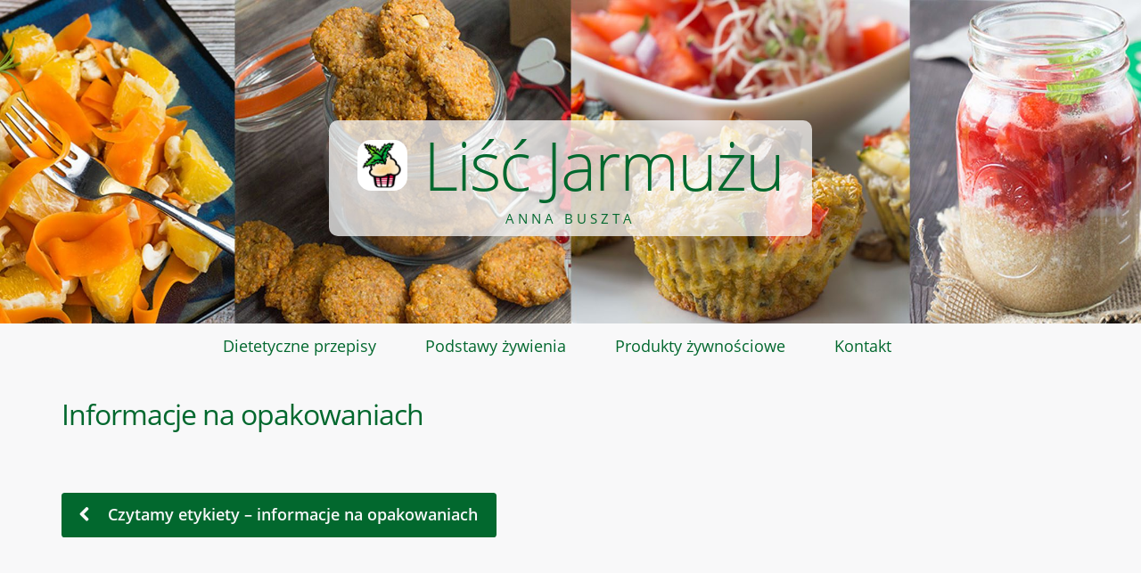

--- FILE ---
content_type: text/html; charset=UTF-8
request_url: https://liscjarmuzu.buszta.info/2016/08/czytamy-etykiety-informacje-opakowaniach/informacje-na-opakowaniach/
body_size: 10358
content:
<!doctype html><!--[if lt IE 7 ]> <html lang="pl-PL" class="no-js ie6"> <![endif]-->
<!--[if IE 7 ]>    <html lang="pl-PL" class="no-js ie7"> <![endif]-->
<!--[if IE 8 ]>    <html lang="pl-PL" class="no-js ie8"> <![endif]-->
<!--[if IE 9 ]>    <html lang="pl-PL" class="no-js ie9"> <![endif]-->
<!--[if (gt IE 9)|!(IE)]><!--> <html lang="pl-PL" class="no-js"> <!--<![endif]-->
<head>

	
	<meta charset="UTF-8" />

	<!-- Always force latest IE rendering engine (even in intranet) & Chrome Frame -->
	<meta http-equiv="X-UA-Compatible" content="IE=edge,chrome=1">

	<title>Informacje na opakowaniach - Liść Jarmużu</title>

	<!--  Mobile viewport optimized: j.mp/bplateviewport -->
	<meta name="viewport" content="width=device-width, initial-scale=1.0">

	<link rel="pingback" href="https://liscjarmuzu.buszta.info/xmlrpc.php" />

	
	<meta name='robots' content='index, follow, max-image-preview:large, max-snippet:-1, max-video-preview:-1' />

	<!-- This site is optimized with the Yoast SEO plugin v19.4 - https://yoast.com/wordpress/plugins/seo/ -->
	<link rel="canonical" href="https://liscjarmuzu.buszta.info/wp-content/uploads/2016/08/Informacje-na-opakowaniach.svg" />
	<meta property="og:locale" content="pl_PL" />
	<meta property="og:type" content="article" />
	<meta property="og:title" content="Informacje na opakowaniach - Liść Jarmużu" />
	<meta property="og:url" content="https://liscjarmuzu.buszta.info/wp-content/uploads/2016/08/Informacje-na-opakowaniach.svg" />
	<meta property="og:site_name" content="Liść Jarmużu" />
	<meta property="article:publisher" content="https://www.facebook.com/liscjarmuzu/" />
	<meta property="article:modified_time" content="2017-11-07T10:10:09+00:00" />
	<script type="application/ld+json" class="yoast-schema-graph">{"@context":"https://schema.org","@graph":[{"@type":"WebSite","@id":"https://liscjarmuzu.buszta.info/#website","url":"https://liscjarmuzu.buszta.info/","name":"Liść Jarmużu","description":"Anna Buszta","potentialAction":[{"@type":"SearchAction","target":{"@type":"EntryPoint","urlTemplate":"https://liscjarmuzu.buszta.info/?s={search_term_string}"},"query-input":"required name=search_term_string"}],"inLanguage":"pl-PL"},{"@type":"ImageObject","inLanguage":"pl-PL","@id":"https://liscjarmuzu.buszta.info/wp-content/uploads/2016/08/Informacje-na-opakowaniach.svg#primaryimage","url":"https://liscjarmuzu.buszta.info/wp-content/uploads/2016/08/Informacje-na-opakowaniach.svg","contentUrl":"https://liscjarmuzu.buszta.info/wp-content/uploads/2016/08/Informacje-na-opakowaniach.svg","caption":"Informacje na opakowaniach"},{"@type":"WebPage","@id":"https://liscjarmuzu.buszta.info/wp-content/uploads/2016/08/Informacje-na-opakowaniach.svg","url":"https://liscjarmuzu.buszta.info/wp-content/uploads/2016/08/Informacje-na-opakowaniach.svg","name":"Informacje na opakowaniach - Liść Jarmużu","isPartOf":{"@id":"https://liscjarmuzu.buszta.info/#website"},"primaryImageOfPage":{"@id":"https://liscjarmuzu.buszta.info/wp-content/uploads/2016/08/Informacje-na-opakowaniach.svg#primaryimage"},"image":{"@id":"https://liscjarmuzu.buszta.info/wp-content/uploads/2016/08/Informacje-na-opakowaniach.svg#primaryimage"},"thumbnailUrl":"https://liscjarmuzu.buszta.info/wp-content/uploads/2016/08/Informacje-na-opakowaniach.svg","datePublished":"2016-08-25T15:12:17+00:00","dateModified":"2017-11-07T10:10:09+00:00","breadcrumb":{"@id":"https://liscjarmuzu.buszta.info/wp-content/uploads/2016/08/Informacje-na-opakowaniach.svg#breadcrumb"},"inLanguage":"pl-PL","potentialAction":[{"@type":"ReadAction","target":["https://liscjarmuzu.buszta.info/wp-content/uploads/2016/08/Informacje-na-opakowaniach.svg"]}]},{"@type":"BreadcrumbList","@id":"https://liscjarmuzu.buszta.info/wp-content/uploads/2016/08/Informacje-na-opakowaniach.svg#breadcrumb","itemListElement":[{"@type":"ListItem","position":1,"name":"Strona główna","item":"https://liscjarmuzu.buszta.info/"},{"@type":"ListItem","position":2,"name":"Czytamy etykiety &#8211; informacje na&nbsp;opakowaniach","item":"https://liscjarmuzu.buszta.info/2016/08/czytamy-etykiety-informacje-opakowaniach/"},{"@type":"ListItem","position":3,"name":"Informacje na opakowaniach"}]}]}</script>
	<!-- / Yoast SEO plugin. -->


<link rel='dns-prefetch' href='//s.w.org' />
<link rel="alternate" type="application/rss+xml" title="Liść Jarmużu &raquo; Kanał z wpisami" href="https://liscjarmuzu.buszta.info/feed/" />
<link rel="alternate" type="application/rss+xml" title="Liść Jarmużu &raquo; Kanał z komentarzami" href="https://liscjarmuzu.buszta.info/comments/feed/" />
<link rel="alternate" type="application/rss+xml" title="Liść Jarmużu &raquo; Informacje na opakowaniach Kanał z komentarzami" href="https://liscjarmuzu.buszta.info/2016/08/czytamy-etykiety-informacje-opakowaniach/informacje-na-opakowaniach/feed/" />
		<!-- This site uses the Google Analytics by ExactMetrics plugin v7.10.0 - Using Analytics tracking - https://www.exactmetrics.com/ -->
							<script
				src="//www.googletagmanager.com/gtag/js?id=UA-74070253-1"  data-cfasync="false" data-wpfc-render="false" type="text/javascript" async></script>
			<script data-cfasync="false" data-wpfc-render="false" type="text/javascript">
				var em_version = '7.10.0';
				var em_track_user = true;
				var em_no_track_reason = '';
				
								var disableStrs = [
															'ga-disable-UA-74070253-1',
									];

				/* Function to detect opted out users */
				function __gtagTrackerIsOptedOut() {
					for (var index = 0; index < disableStrs.length; index++) {
						if (document.cookie.indexOf(disableStrs[index] + '=true') > -1) {
							return true;
						}
					}

					return false;
				}

				/* Disable tracking if the opt-out cookie exists. */
				if (__gtagTrackerIsOptedOut()) {
					for (var index = 0; index < disableStrs.length; index++) {
						window[disableStrs[index]] = true;
					}
				}

				/* Opt-out function */
				function __gtagTrackerOptout() {
					for (var index = 0; index < disableStrs.length; index++) {
						document.cookie = disableStrs[index] + '=true; expires=Thu, 31 Dec 2099 23:59:59 UTC; path=/';
						window[disableStrs[index]] = true;
					}
				}

				if ('undefined' === typeof gaOptout) {
					function gaOptout() {
						__gtagTrackerOptout();
					}
				}
								window.dataLayer = window.dataLayer || [];

				window.ExactMetricsDualTracker = {
					helpers: {},
					trackers: {},
				};
				if (em_track_user) {
					function __gtagDataLayer() {
						dataLayer.push(arguments);
					}

					function __gtagTracker(type, name, parameters) {
						if (!parameters) {
							parameters = {};
						}

						if (parameters.send_to) {
							__gtagDataLayer.apply(null, arguments);
							return;
						}

						if (type === 'event') {
							
														parameters.send_to = exactmetrics_frontend.ua;
							__gtagDataLayer(type, name, parameters);
													} else {
							__gtagDataLayer.apply(null, arguments);
						}
					}

					__gtagTracker('js', new Date());
					__gtagTracker('set', {
						'developer_id.dNDMyYj': true,
											});
															__gtagTracker('config', 'UA-74070253-1', {"forceSSL":"true"} );
										window.gtag = __gtagTracker;										(function () {
						/* https://developers.google.com/analytics/devguides/collection/analyticsjs/ */
						/* ga and __gaTracker compatibility shim. */
						var noopfn = function () {
							return null;
						};
						var newtracker = function () {
							return new Tracker();
						};
						var Tracker = function () {
							return null;
						};
						var p = Tracker.prototype;
						p.get = noopfn;
						p.set = noopfn;
						p.send = function () {
							var args = Array.prototype.slice.call(arguments);
							args.unshift('send');
							__gaTracker.apply(null, args);
						};
						var __gaTracker = function () {
							var len = arguments.length;
							if (len === 0) {
								return;
							}
							var f = arguments[len - 1];
							if (typeof f !== 'object' || f === null || typeof f.hitCallback !== 'function') {
								if ('send' === arguments[0]) {
									var hitConverted, hitObject = false, action;
									if ('event' === arguments[1]) {
										if ('undefined' !== typeof arguments[3]) {
											hitObject = {
												'eventAction': arguments[3],
												'eventCategory': arguments[2],
												'eventLabel': arguments[4],
												'value': arguments[5] ? arguments[5] : 1,
											}
										}
									}
									if ('pageview' === arguments[1]) {
										if ('undefined' !== typeof arguments[2]) {
											hitObject = {
												'eventAction': 'page_view',
												'page_path': arguments[2],
											}
										}
									}
									if (typeof arguments[2] === 'object') {
										hitObject = arguments[2];
									}
									if (typeof arguments[5] === 'object') {
										Object.assign(hitObject, arguments[5]);
									}
									if ('undefined' !== typeof arguments[1].hitType) {
										hitObject = arguments[1];
										if ('pageview' === hitObject.hitType) {
											hitObject.eventAction = 'page_view';
										}
									}
									if (hitObject) {
										action = 'timing' === arguments[1].hitType ? 'timing_complete' : hitObject.eventAction;
										hitConverted = mapArgs(hitObject);
										__gtagTracker('event', action, hitConverted);
									}
								}
								return;
							}

							function mapArgs(args) {
								var arg, hit = {};
								var gaMap = {
									'eventCategory': 'event_category',
									'eventAction': 'event_action',
									'eventLabel': 'event_label',
									'eventValue': 'event_value',
									'nonInteraction': 'non_interaction',
									'timingCategory': 'event_category',
									'timingVar': 'name',
									'timingValue': 'value',
									'timingLabel': 'event_label',
									'page': 'page_path',
									'location': 'page_location',
									'title': 'page_title',
								};
								for (arg in args) {
																		if (!(!args.hasOwnProperty(arg) || !gaMap.hasOwnProperty(arg))) {
										hit[gaMap[arg]] = args[arg];
									} else {
										hit[arg] = args[arg];
									}
								}
								return hit;
							}

							try {
								f.hitCallback();
							} catch (ex) {
							}
						};
						__gaTracker.create = newtracker;
						__gaTracker.getByName = newtracker;
						__gaTracker.getAll = function () {
							return [];
						};
						__gaTracker.remove = noopfn;
						__gaTracker.loaded = true;
						window['__gaTracker'] = __gaTracker;
					})();
									} else {
										console.log("");
					(function () {
						function __gtagTracker() {
							return null;
						}

						window['__gtagTracker'] = __gtagTracker;
						window['gtag'] = __gtagTracker;
					})();
									}
			</script>
				<!-- / Google Analytics by ExactMetrics -->
		<link rel='stylesheet' id='wp-block-library-css'  href='https://liscjarmuzu.buszta.info/wp-includes/css/dist/block-library/style.min.css?ver=6.0.11' type='text/css' media='all' />
<style id='global-styles-inline-css' type='text/css'>
body{--wp--preset--color--black: #000000;--wp--preset--color--cyan-bluish-gray: #abb8c3;--wp--preset--color--white: #ffffff;--wp--preset--color--pale-pink: #f78da7;--wp--preset--color--vivid-red: #cf2e2e;--wp--preset--color--luminous-vivid-orange: #ff6900;--wp--preset--color--luminous-vivid-amber: #fcb900;--wp--preset--color--light-green-cyan: #7bdcb5;--wp--preset--color--vivid-green-cyan: #00d084;--wp--preset--color--pale-cyan-blue: #8ed1fc;--wp--preset--color--vivid-cyan-blue: #0693e3;--wp--preset--color--vivid-purple: #9b51e0;--wp--preset--gradient--vivid-cyan-blue-to-vivid-purple: linear-gradient(135deg,rgba(6,147,227,1) 0%,rgb(155,81,224) 100%);--wp--preset--gradient--light-green-cyan-to-vivid-green-cyan: linear-gradient(135deg,rgb(122,220,180) 0%,rgb(0,208,130) 100%);--wp--preset--gradient--luminous-vivid-amber-to-luminous-vivid-orange: linear-gradient(135deg,rgba(252,185,0,1) 0%,rgba(255,105,0,1) 100%);--wp--preset--gradient--luminous-vivid-orange-to-vivid-red: linear-gradient(135deg,rgba(255,105,0,1) 0%,rgb(207,46,46) 100%);--wp--preset--gradient--very-light-gray-to-cyan-bluish-gray: linear-gradient(135deg,rgb(238,238,238) 0%,rgb(169,184,195) 100%);--wp--preset--gradient--cool-to-warm-spectrum: linear-gradient(135deg,rgb(74,234,220) 0%,rgb(151,120,209) 20%,rgb(207,42,186) 40%,rgb(238,44,130) 60%,rgb(251,105,98) 80%,rgb(254,248,76) 100%);--wp--preset--gradient--blush-light-purple: linear-gradient(135deg,rgb(255,206,236) 0%,rgb(152,150,240) 100%);--wp--preset--gradient--blush-bordeaux: linear-gradient(135deg,rgb(254,205,165) 0%,rgb(254,45,45) 50%,rgb(107,0,62) 100%);--wp--preset--gradient--luminous-dusk: linear-gradient(135deg,rgb(255,203,112) 0%,rgb(199,81,192) 50%,rgb(65,88,208) 100%);--wp--preset--gradient--pale-ocean: linear-gradient(135deg,rgb(255,245,203) 0%,rgb(182,227,212) 50%,rgb(51,167,181) 100%);--wp--preset--gradient--electric-grass: linear-gradient(135deg,rgb(202,248,128) 0%,rgb(113,206,126) 100%);--wp--preset--gradient--midnight: linear-gradient(135deg,rgb(2,3,129) 0%,rgb(40,116,252) 100%);--wp--preset--duotone--dark-grayscale: url('#wp-duotone-dark-grayscale');--wp--preset--duotone--grayscale: url('#wp-duotone-grayscale');--wp--preset--duotone--purple-yellow: url('#wp-duotone-purple-yellow');--wp--preset--duotone--blue-red: url('#wp-duotone-blue-red');--wp--preset--duotone--midnight: url('#wp-duotone-midnight');--wp--preset--duotone--magenta-yellow: url('#wp-duotone-magenta-yellow');--wp--preset--duotone--purple-green: url('#wp-duotone-purple-green');--wp--preset--duotone--blue-orange: url('#wp-duotone-blue-orange');--wp--preset--font-size--small: 13px;--wp--preset--font-size--medium: 20px;--wp--preset--font-size--large: 36px;--wp--preset--font-size--x-large: 42px;}.has-black-color{color: var(--wp--preset--color--black) !important;}.has-cyan-bluish-gray-color{color: var(--wp--preset--color--cyan-bluish-gray) !important;}.has-white-color{color: var(--wp--preset--color--white) !important;}.has-pale-pink-color{color: var(--wp--preset--color--pale-pink) !important;}.has-vivid-red-color{color: var(--wp--preset--color--vivid-red) !important;}.has-luminous-vivid-orange-color{color: var(--wp--preset--color--luminous-vivid-orange) !important;}.has-luminous-vivid-amber-color{color: var(--wp--preset--color--luminous-vivid-amber) !important;}.has-light-green-cyan-color{color: var(--wp--preset--color--light-green-cyan) !important;}.has-vivid-green-cyan-color{color: var(--wp--preset--color--vivid-green-cyan) !important;}.has-pale-cyan-blue-color{color: var(--wp--preset--color--pale-cyan-blue) !important;}.has-vivid-cyan-blue-color{color: var(--wp--preset--color--vivid-cyan-blue) !important;}.has-vivid-purple-color{color: var(--wp--preset--color--vivid-purple) !important;}.has-black-background-color{background-color: var(--wp--preset--color--black) !important;}.has-cyan-bluish-gray-background-color{background-color: var(--wp--preset--color--cyan-bluish-gray) !important;}.has-white-background-color{background-color: var(--wp--preset--color--white) !important;}.has-pale-pink-background-color{background-color: var(--wp--preset--color--pale-pink) !important;}.has-vivid-red-background-color{background-color: var(--wp--preset--color--vivid-red) !important;}.has-luminous-vivid-orange-background-color{background-color: var(--wp--preset--color--luminous-vivid-orange) !important;}.has-luminous-vivid-amber-background-color{background-color: var(--wp--preset--color--luminous-vivid-amber) !important;}.has-light-green-cyan-background-color{background-color: var(--wp--preset--color--light-green-cyan) !important;}.has-vivid-green-cyan-background-color{background-color: var(--wp--preset--color--vivid-green-cyan) !important;}.has-pale-cyan-blue-background-color{background-color: var(--wp--preset--color--pale-cyan-blue) !important;}.has-vivid-cyan-blue-background-color{background-color: var(--wp--preset--color--vivid-cyan-blue) !important;}.has-vivid-purple-background-color{background-color: var(--wp--preset--color--vivid-purple) !important;}.has-black-border-color{border-color: var(--wp--preset--color--black) !important;}.has-cyan-bluish-gray-border-color{border-color: var(--wp--preset--color--cyan-bluish-gray) !important;}.has-white-border-color{border-color: var(--wp--preset--color--white) !important;}.has-pale-pink-border-color{border-color: var(--wp--preset--color--pale-pink) !important;}.has-vivid-red-border-color{border-color: var(--wp--preset--color--vivid-red) !important;}.has-luminous-vivid-orange-border-color{border-color: var(--wp--preset--color--luminous-vivid-orange) !important;}.has-luminous-vivid-amber-border-color{border-color: var(--wp--preset--color--luminous-vivid-amber) !important;}.has-light-green-cyan-border-color{border-color: var(--wp--preset--color--light-green-cyan) !important;}.has-vivid-green-cyan-border-color{border-color: var(--wp--preset--color--vivid-green-cyan) !important;}.has-pale-cyan-blue-border-color{border-color: var(--wp--preset--color--pale-cyan-blue) !important;}.has-vivid-cyan-blue-border-color{border-color: var(--wp--preset--color--vivid-cyan-blue) !important;}.has-vivid-purple-border-color{border-color: var(--wp--preset--color--vivid-purple) !important;}.has-vivid-cyan-blue-to-vivid-purple-gradient-background{background: var(--wp--preset--gradient--vivid-cyan-blue-to-vivid-purple) !important;}.has-light-green-cyan-to-vivid-green-cyan-gradient-background{background: var(--wp--preset--gradient--light-green-cyan-to-vivid-green-cyan) !important;}.has-luminous-vivid-amber-to-luminous-vivid-orange-gradient-background{background: var(--wp--preset--gradient--luminous-vivid-amber-to-luminous-vivid-orange) !important;}.has-luminous-vivid-orange-to-vivid-red-gradient-background{background: var(--wp--preset--gradient--luminous-vivid-orange-to-vivid-red) !important;}.has-very-light-gray-to-cyan-bluish-gray-gradient-background{background: var(--wp--preset--gradient--very-light-gray-to-cyan-bluish-gray) !important;}.has-cool-to-warm-spectrum-gradient-background{background: var(--wp--preset--gradient--cool-to-warm-spectrum) !important;}.has-blush-light-purple-gradient-background{background: var(--wp--preset--gradient--blush-light-purple) !important;}.has-blush-bordeaux-gradient-background{background: var(--wp--preset--gradient--blush-bordeaux) !important;}.has-luminous-dusk-gradient-background{background: var(--wp--preset--gradient--luminous-dusk) !important;}.has-pale-ocean-gradient-background{background: var(--wp--preset--gradient--pale-ocean) !important;}.has-electric-grass-gradient-background{background: var(--wp--preset--gradient--electric-grass) !important;}.has-midnight-gradient-background{background: var(--wp--preset--gradient--midnight) !important;}.has-small-font-size{font-size: var(--wp--preset--font-size--small) !important;}.has-medium-font-size{font-size: var(--wp--preset--font-size--medium) !important;}.has-large-font-size{font-size: var(--wp--preset--font-size--large) !important;}.has-x-large-font-size{font-size: var(--wp--preset--font-size--x-large) !important;}
</style>
<link rel='stylesheet' id='cpsh-shortcodes-css'  href='https://liscjarmuzu.buszta.info/wp-content/plugins/column-shortcodes//assets/css/shortcodes.css?ver=1.0.1' type='text/css' media='all' />
<link rel='stylesheet' id='fancybox-for-wp-css'  href='https://liscjarmuzu.buszta.info/wp-content/plugins/fancybox-for-wordpress/assets/css/fancybox.css?ver=1.3.4' type='text/css' media='all' />
<link rel='stylesheet' id='open-sans-font-css'  href='https://liscjarmuzu.buszta.info/wp-content/themes/highwind/framework/fonts/open-sans.css?ver=6.0.11' type='text/css' media='all' />
<link rel='stylesheet' id='open-sans-font-styles-css'  href='https://liscjarmuzu.buszta.info/wp-content/themes/highwind/style.css?ver=1.2.4' type='text/css' media='all' />
<script type='text/javascript' src='https://liscjarmuzu.buszta.info/wp-content/plugins/google-analytics-dashboard-for-wp/assets/js/frontend-gtag.min.js?ver=7.10.0' id='exactmetrics-frontend-script-js'></script>
<script data-cfasync="false" data-wpfc-render="false" type="text/javascript" id='exactmetrics-frontend-script-js-extra'>/* <![CDATA[ */
var exactmetrics_frontend = {"js_events_tracking":"true","download_extensions":"zip,mp3,mpeg,pdf,docx,pptx,xlsx,rar","inbound_paths":"[{\"path\":\"\\\/go\\\/\",\"label\":\"affiliate\"},{\"path\":\"\\\/recommend\\\/\",\"label\":\"affiliate\"}]","home_url":"https:\/\/liscjarmuzu.buszta.info","hash_tracking":"false","ua":"UA-74070253-1","v4_id":""};/* ]]> */
</script>
<script type='text/javascript' src='https://liscjarmuzu.buszta.info/wp-includes/js/jquery/jquery.min.js?ver=3.6.0' id='jquery-core-js'></script>
<script type='text/javascript' src='https://liscjarmuzu.buszta.info/wp-includes/js/jquery/jquery-migrate.min.js?ver=3.3.2' id='jquery-migrate-js'></script>
<link rel="https://api.w.org/" href="https://liscjarmuzu.buszta.info/wp-json/" /><link rel="alternate" type="application/json" href="https://liscjarmuzu.buszta.info/wp-json/wp/v2/media/2126" /><link rel="EditURI" type="application/rsd+xml" title="RSD" href="https://liscjarmuzu.buszta.info/xmlrpc.php?rsd" />
<link rel="wlwmanifest" type="application/wlwmanifest+xml" href="https://liscjarmuzu.buszta.info/wp-includes/wlwmanifest.xml" /> 
<meta name="generator" content="WordPress 6.0.11" />
<link rel='shortlink' href='https://liscjarmuzu.buszta.info/?p=2126' />
<link rel="alternate" type="application/json+oembed" href="https://liscjarmuzu.buszta.info/wp-json/oembed/1.0/embed?url=https%3A%2F%2Fliscjarmuzu.buszta.info%2F2016%2F08%2Fczytamy-etykiety-informacje-opakowaniach%2Finformacje-na-opakowaniach%2F" />
<link rel="alternate" type="text/xml+oembed" href="https://liscjarmuzu.buszta.info/wp-json/oembed/1.0/embed?url=https%3A%2F%2Fliscjarmuzu.buszta.info%2F2016%2F08%2Fczytamy-etykiety-informacje-opakowaniach%2Finformacje-na-opakowaniach%2F&#038;format=xml" />
        <!--Customizer CSS-->
        <style type="text/css">
                a { color:#02682e; }input[type="submit"], .button, input[type="button"], .navigation-post a, .navigation-paging a, .header, .comments .bypostauthor > .comment-body .comment-content { background-color:#02682e; }.comments .bypostauthor > .comment-body .comment-content:after { border-bottom-color:#02682e; }                @media only screen and (min-width: 769px) {
                    /* Styles only applied to desktop */
                    .main-nav ul.menu ul, .main-nav ul.menu > li:hover > a, .main-nav ul.menu > li > a:hover { background:#02682e; }.main-nav ul.menu li.current-menu-item > a { color:##02682e; }.main-nav { border-color:#02682e; }.main-nav ul.menu li.current-menu-item > a:before { border-bottom-color:#02682e; }                }
        </style>
        <!--/Customizer CSS-->
        <link rel="icon" href="https://liscjarmuzu.buszta.info/wp-content/uploads/2016/06/cropped-liscjarmuzu2-32x32.png" sizes="32x32" />
<link rel="icon" href="https://liscjarmuzu.buszta.info/wp-content/uploads/2016/06/cropped-liscjarmuzu2-192x192.png" sizes="192x192" />
<link rel="apple-touch-icon" href="https://liscjarmuzu.buszta.info/wp-content/uploads/2016/06/cropped-liscjarmuzu2-180x180.png" />
<meta name="msapplication-TileImage" content="https://liscjarmuzu.buszta.info/wp-content/uploads/2016/06/cropped-liscjarmuzu2-270x270.png" />

</head>

<body class="attachment attachment-template-default single single-attachment postid-2126 attachmentid-2126 attachment-svg+xml two-column content-sidebar no-background-contrast">


<div class="outer-wrap" id="top">

	<div class="inner-wrap">

	
	<header class="header content-wrapper" role="banner" style="background-image:url(https://liscjarmuzu.buszta.info/wp-content/uploads/2017/04/cropped-tlo_blog.jpg);">

		
			<a href="https://liscjarmuzu.buszta.info/" title="Liść Jarmużu" rel="home" class="site-intro">
								<h1 class="site-title">
					<img src="https://liscjarmuzu.buszta.info/wp-content/themes/highwind/liscjarmuzu_nobg.png" />
					Liść Jarmużu				</h1>
				<h2 class="site-description">Anna Buszta</h2>
			</a>
		
	</header>

	<div class="header-categories">
	<ul>
          	<li class="cat-item cat-item-4"><a href="https://liscjarmuzu.buszta.info/category/dietetyczne-przepisy/">Dietetyczne przepisy</a>
</li>
	<li class="cat-item cat-item-1"><a href="https://liscjarmuzu.buszta.info/category/zywienie/">Podstawy żywienia</a>
</li>
	<li class="cat-item cat-item-26"><a href="https://liscjarmuzu.buszta.info/category/produkty-zywnosciowe/">Produkty żywnościowe</a>
</li>
 
          <li class="cat-item"><a href="https://liscjarmuzu.buszta.info/kontakt/">Kontakt</a></li>
	</ul>
        </div>

	<div class="content-wrapper">

	

<section class="content" role="main">

	
	
	<article class="post-2126 attachment type-attachment status-inherit hentry">

		<header class="post-header">

			
			<h1 class="title" data-text="Informacje na opakowaniach"><a href="https://liscjarmuzu.buszta.info/2016/08/czytamy-etykiety-informacje-opakowaniach/informacje-na-opakowaniach/" title="Stały link do Informacje na opakowaniach" rel="bookmark">Informacje na opakowaniach</a></h1>

			
		</header>

		<section class="article-content">

			
			<div class="attachment">
								<a href="https://liscjarmuzu.buszta.info/2016/08/czytamy-etykiety-informacje-opakowaniach/termin-przydatnosci/" title="Informacje na opakowaniach" rel="attachment"><img width="1" height="1" src="https://liscjarmuzu.buszta.info/wp-content/uploads/2016/08/Informacje-na-opakowaniach.svg" class="attachment-848x1024 size-848x1024" alt="Informacje na opakowaniach" loading="lazy" /></a>

				
			</div><!-- .attachment -->

			
		</section><!--/.article-content-->

		<aside class="post-meta">

			<nav class="gallery-nav">

				<a href='https://liscjarmuzu.buszta.info/2016/08/czytamy-etykiety-informacje-opakowaniach/termin-przydatnosci/'><img width="1" height="1" src="https://liscjarmuzu.buszta.info/wp-content/uploads/2016/08/Termin-przydatności.svg" class="attachment-thumbnail size-thumbnail" alt="Termin przydatności" loading="lazy" /></a>
				
			</nav>

		</aside>


	</article><!--/.row-->

	
			<nav role="navigation" class="navigation-post">
			<h1 class="screen-reader-text">Nawigacja po wpisach</h1>

		
			<div class="nav-previous"><a href="https://liscjarmuzu.buszta.info/2016/08/czytamy-etykiety-informacje-opakowaniach/" rel="prev"><span class="meta-nav"></span> Czytamy etykiety &#8211; informacje na opakowaniach</a></div>			
		
		</nav>
		
<div id="disqus_thread"></div>

</section>




<aside class="sidebar" role="complementary">

	
	<aside id="search-16" class="widget widget_search">	<form method="get" id="searchform" class="searchform" action="https://liscjarmuzu.buszta.info/" role="search">
		<label for="s" class="screen-reader-text">Szukaj</label>
		<input type="search" class="field" name="s" value="" id="s" placeholder="Szukaj &hellip;" />
		<input type="submit" class="submit" id="searchsubmit" value="Szukaj" />
	</form>
</aside><aside id="tag_cloud-3" class="widget widget_tag_cloud"><h2>Tagi</h2><div class="tagcloud"><a href="https://liscjarmuzu.buszta.info/tag/bataty/" class="tag-cloud-link tag-link-36 tag-link-position-1" style="font-size: 13.153374233129pt;" aria-label="BATATY (7 elementów)">BATATY</a>
<a href="https://liscjarmuzu.buszta.info/tag/bez-glutenu/" class="tag-cloud-link tag-link-19 tag-link-position-2" style="font-size: 22pt;" aria-label="BEZ GLUTENU (84 elementy)">BEZ GLUTENU</a>
<a href="https://liscjarmuzu.buszta.info/tag/bez-laktozy/" class="tag-cloud-link tag-link-21 tag-link-position-3" style="font-size: 20.79754601227pt;" aria-label="BEZ LAKTOZY (60 elementów)">BEZ LAKTOZY</a>
<a href="https://liscjarmuzu.buszta.info/tag/burak/" class="tag-cloud-link tag-link-8 tag-link-position-4" style="font-size: 13.153374233129pt;" aria-label="BURAK (7 elementów)">BURAK</a>
<a href="https://liscjarmuzu.buszta.info/tag/chia/" class="tag-cloud-link tag-link-15 tag-link-position-5" style="font-size: 11.435582822086pt;" aria-label="CHIA (4 elementy)">CHIA</a>
<a href="https://liscjarmuzu.buszta.info/tag/drugie-sniadanie/" class="tag-cloud-link tag-link-14 tag-link-position-6" style="font-size: 21.914110429448pt;" aria-label="DRUGIE ŚNIADANIE (83 elementy)">DRUGIE ŚNIADANIE</a>
<a href="https://liscjarmuzu.buszta.info/tag/dynia/" class="tag-cloud-link tag-link-31 tag-link-position-7" style="font-size: 11.435582822086pt;" aria-label="DYNIA (4 elementy)">DYNIA</a>
<a href="https://liscjarmuzu.buszta.info/tag/etykiety/" class="tag-cloud-link tag-link-30 tag-link-position-8" style="font-size: 9.5460122699387pt;" aria-label="ETYKIETY (2 elementy)">ETYKIETY</a>
<a href="https://liscjarmuzu.buszta.info/tag/herbata/" class="tag-cloud-link tag-link-37 tag-link-position-9" style="font-size: 9.5460122699387pt;" aria-label="HERBATA (2 elementy)">HERBATA</a>
<a href="https://liscjarmuzu.buszta.info/tag/jajko/" class="tag-cloud-link tag-link-23 tag-link-position-10" style="font-size: 16.245398773006pt;" aria-label="JAJKO (17 elementów)">JAJKO</a>
<a href="https://liscjarmuzu.buszta.info/tag/jarmuz/" class="tag-cloud-link tag-link-11 tag-link-position-11" style="font-size: 13.153374233129pt;" aria-label="JARMUŻ (7 elementów)">JARMUŻ</a>
<a href="https://liscjarmuzu.buszta.info/tag/kasza/" class="tag-cloud-link tag-link-13 tag-link-position-12" style="font-size: 16.588957055215pt;" aria-label="KASZA (19 elementów)">KASZA</a>
<a href="https://liscjarmuzu.buszta.info/tag/kawa/" class="tag-cloud-link tag-link-33 tag-link-position-13" style="font-size: 8pt;" aria-label="KAWA (1 element)">KAWA</a>
<a href="https://liscjarmuzu.buszta.info/tag/kolacja/" class="tag-cloud-link tag-link-17 tag-link-position-14" style="font-size: 21.141104294479pt;" aria-label="KOLACJA (66 elementów)">KOLACJA</a>
<a href="https://liscjarmuzu.buszta.info/tag/komosa/" class="tag-cloud-link tag-link-25 tag-link-position-15" style="font-size: 12.122699386503pt;" aria-label="KOMOSA (5 elementów)">KOMOSA</a>
<a href="https://liscjarmuzu.buszta.info/tag/napoj/" class="tag-cloud-link tag-link-34 tag-link-position-16" style="font-size: 9.5460122699387pt;" aria-label="NAPÓJ (2 elementy)">NAPÓJ</a>
<a href="https://liscjarmuzu.buszta.info/tag/cos-slodkiego/" class="tag-cloud-link tag-link-5 tag-link-position-17" style="font-size: 18.39263803681pt;" aria-label="NA SŁODKO (31 elementów)">NA SŁODKO</a>
<a href="https://liscjarmuzu.buszta.info/tag/obiad/" class="tag-cloud-link tag-link-16 tag-link-position-18" style="font-size: 18.650306748466pt;" aria-label="OBIAD (34 elementy)">OBIAD</a>
<a href="https://liscjarmuzu.buszta.info/tag/planowanie/" class="tag-cloud-link tag-link-35 tag-link-position-19" style="font-size: 14.01226993865pt;" aria-label="PLANOWANIE (9 elementów)">PLANOWANIE</a>
<a href="https://liscjarmuzu.buszta.info/tag/porzadki-w-kuchni/" class="tag-cloud-link tag-link-32 tag-link-position-20" style="font-size: 9.5460122699387pt;" aria-label="PORZĄDKI W KUCHNI (2 elementy)">PORZĄDKI W KUCHNI</a>
<a href="https://liscjarmuzu.buszta.info/tag/produkty/" class="tag-cloud-link tag-link-24 tag-link-position-21" style="font-size: 17.447852760736pt;" aria-label="PRODUKTY (24 elementy)">PRODUKTY</a>
<a href="https://liscjarmuzu.buszta.info/tag/przeciwutleniacze/" class="tag-cloud-link tag-link-29 tag-link-position-22" style="font-size: 10.576687116564pt;" aria-label="PRZECIWUTLENIACZE (3 elementy)">PRZECIWUTLENIACZE</a>
<a href="https://liscjarmuzu.buszta.info/tag/przekaska/" class="tag-cloud-link tag-link-12 tag-link-position-23" style="font-size: 16.588957055215pt;" aria-label="PRZEKĄSKA (19 elementów)">PRZEKĄSKA</a>
<a href="https://liscjarmuzu.buszta.info/tag/salatka/" class="tag-cloud-link tag-link-7 tag-link-position-24" style="font-size: 17.104294478528pt;" aria-label="SAŁATKA (22 elementy)">SAŁATKA</a>
<a href="https://liscjarmuzu.buszta.info/tag/skladniki-odzywcze/" class="tag-cloud-link tag-link-22 tag-link-position-25" style="font-size: 14.957055214724pt;" aria-label="SKŁADNIKI ODŻYWCZE (12 elementów)">SKŁADNIKI ODŻYWCZE</a>
<a href="https://liscjarmuzu.buszta.info/tag/wege/" class="tag-cloud-link tag-link-20 tag-link-position-26" style="font-size: 20.711656441718pt;" aria-label="WEGE (59 elementów)">WEGE</a>
<a href="https://liscjarmuzu.buszta.info/tag/woda/" class="tag-cloud-link tag-link-28 tag-link-position-27" style="font-size: 11.435582822086pt;" aria-label="WODA (4 elementy)">WODA</a>
<a href="https://liscjarmuzu.buszta.info/tag/sniadanie/" class="tag-cloud-link tag-link-10 tag-link-position-28" style="font-size: 19.509202453988pt;" aria-label="ŚNIADANIE (43 elementy)">ŚNIADANIE</a></div>
</aside>
	
</aside>




		
		</div><!-- /.content-wrapper -->

		<footer class="footer content-wrapper" role="contentinfo">

			<div class="footer-content">

					<section class="footer-widgets columns-1">

		<div class="footer-sidebar first">
			<aside id="search-17" class="widget widget_search">	<form method="get" id="searchform" class="searchform" action="https://liscjarmuzu.buszta.info/" role="search">
		<label for="s" class="screen-reader-text">Szukaj</label>
		<input type="search" class="field" name="s" value="" id="s" placeholder="Szukaj &hellip;" />
		<input type="submit" class="submit" id="searchsubmit" value="Szukaj" />
	</form>
</aside><aside id="tag_cloud-6" class="widget widget_tag_cloud"><h2>Tagi</h2><div class="tagcloud"><a href="https://liscjarmuzu.buszta.info/tag/bataty/" class="tag-cloud-link tag-link-36 tag-link-position-1" style="font-size: 13.153374233129pt;" aria-label="BATATY (7 elementów)">BATATY</a>
<a href="https://liscjarmuzu.buszta.info/tag/bez-glutenu/" class="tag-cloud-link tag-link-19 tag-link-position-2" style="font-size: 22pt;" aria-label="BEZ GLUTENU (84 elementy)">BEZ GLUTENU</a>
<a href="https://liscjarmuzu.buszta.info/tag/bez-laktozy/" class="tag-cloud-link tag-link-21 tag-link-position-3" style="font-size: 20.79754601227pt;" aria-label="BEZ LAKTOZY (60 elementów)">BEZ LAKTOZY</a>
<a href="https://liscjarmuzu.buszta.info/tag/burak/" class="tag-cloud-link tag-link-8 tag-link-position-4" style="font-size: 13.153374233129pt;" aria-label="BURAK (7 elementów)">BURAK</a>
<a href="https://liscjarmuzu.buszta.info/tag/chia/" class="tag-cloud-link tag-link-15 tag-link-position-5" style="font-size: 11.435582822086pt;" aria-label="CHIA (4 elementy)">CHIA</a>
<a href="https://liscjarmuzu.buszta.info/tag/drugie-sniadanie/" class="tag-cloud-link tag-link-14 tag-link-position-6" style="font-size: 21.914110429448pt;" aria-label="DRUGIE ŚNIADANIE (83 elementy)">DRUGIE ŚNIADANIE</a>
<a href="https://liscjarmuzu.buszta.info/tag/dynia/" class="tag-cloud-link tag-link-31 tag-link-position-7" style="font-size: 11.435582822086pt;" aria-label="DYNIA (4 elementy)">DYNIA</a>
<a href="https://liscjarmuzu.buszta.info/tag/etykiety/" class="tag-cloud-link tag-link-30 tag-link-position-8" style="font-size: 9.5460122699387pt;" aria-label="ETYKIETY (2 elementy)">ETYKIETY</a>
<a href="https://liscjarmuzu.buszta.info/tag/herbata/" class="tag-cloud-link tag-link-37 tag-link-position-9" style="font-size: 9.5460122699387pt;" aria-label="HERBATA (2 elementy)">HERBATA</a>
<a href="https://liscjarmuzu.buszta.info/tag/jajko/" class="tag-cloud-link tag-link-23 tag-link-position-10" style="font-size: 16.245398773006pt;" aria-label="JAJKO (17 elementów)">JAJKO</a>
<a href="https://liscjarmuzu.buszta.info/tag/jarmuz/" class="tag-cloud-link tag-link-11 tag-link-position-11" style="font-size: 13.153374233129pt;" aria-label="JARMUŻ (7 elementów)">JARMUŻ</a>
<a href="https://liscjarmuzu.buszta.info/tag/kasza/" class="tag-cloud-link tag-link-13 tag-link-position-12" style="font-size: 16.588957055215pt;" aria-label="KASZA (19 elementów)">KASZA</a>
<a href="https://liscjarmuzu.buszta.info/tag/kawa/" class="tag-cloud-link tag-link-33 tag-link-position-13" style="font-size: 8pt;" aria-label="KAWA (1 element)">KAWA</a>
<a href="https://liscjarmuzu.buszta.info/tag/kolacja/" class="tag-cloud-link tag-link-17 tag-link-position-14" style="font-size: 21.141104294479pt;" aria-label="KOLACJA (66 elementów)">KOLACJA</a>
<a href="https://liscjarmuzu.buszta.info/tag/komosa/" class="tag-cloud-link tag-link-25 tag-link-position-15" style="font-size: 12.122699386503pt;" aria-label="KOMOSA (5 elementów)">KOMOSA</a>
<a href="https://liscjarmuzu.buszta.info/tag/napoj/" class="tag-cloud-link tag-link-34 tag-link-position-16" style="font-size: 9.5460122699387pt;" aria-label="NAPÓJ (2 elementy)">NAPÓJ</a>
<a href="https://liscjarmuzu.buszta.info/tag/cos-slodkiego/" class="tag-cloud-link tag-link-5 tag-link-position-17" style="font-size: 18.39263803681pt;" aria-label="NA SŁODKO (31 elementów)">NA SŁODKO</a>
<a href="https://liscjarmuzu.buszta.info/tag/obiad/" class="tag-cloud-link tag-link-16 tag-link-position-18" style="font-size: 18.650306748466pt;" aria-label="OBIAD (34 elementy)">OBIAD</a>
<a href="https://liscjarmuzu.buszta.info/tag/planowanie/" class="tag-cloud-link tag-link-35 tag-link-position-19" style="font-size: 14.01226993865pt;" aria-label="PLANOWANIE (9 elementów)">PLANOWANIE</a>
<a href="https://liscjarmuzu.buszta.info/tag/porzadki-w-kuchni/" class="tag-cloud-link tag-link-32 tag-link-position-20" style="font-size: 9.5460122699387pt;" aria-label="PORZĄDKI W KUCHNI (2 elementy)">PORZĄDKI W KUCHNI</a>
<a href="https://liscjarmuzu.buszta.info/tag/produkty/" class="tag-cloud-link tag-link-24 tag-link-position-21" style="font-size: 17.447852760736pt;" aria-label="PRODUKTY (24 elementy)">PRODUKTY</a>
<a href="https://liscjarmuzu.buszta.info/tag/przeciwutleniacze/" class="tag-cloud-link tag-link-29 tag-link-position-22" style="font-size: 10.576687116564pt;" aria-label="PRZECIWUTLENIACZE (3 elementy)">PRZECIWUTLENIACZE</a>
<a href="https://liscjarmuzu.buszta.info/tag/przekaska/" class="tag-cloud-link tag-link-12 tag-link-position-23" style="font-size: 16.588957055215pt;" aria-label="PRZEKĄSKA (19 elementów)">PRZEKĄSKA</a>
<a href="https://liscjarmuzu.buszta.info/tag/salatka/" class="tag-cloud-link tag-link-7 tag-link-position-24" style="font-size: 17.104294478528pt;" aria-label="SAŁATKA (22 elementy)">SAŁATKA</a>
<a href="https://liscjarmuzu.buszta.info/tag/skladniki-odzywcze/" class="tag-cloud-link tag-link-22 tag-link-position-25" style="font-size: 14.957055214724pt;" aria-label="SKŁADNIKI ODŻYWCZE (12 elementów)">SKŁADNIKI ODŻYWCZE</a>
<a href="https://liscjarmuzu.buszta.info/tag/wege/" class="tag-cloud-link tag-link-20 tag-link-position-26" style="font-size: 20.711656441718pt;" aria-label="WEGE (59 elementów)">WEGE</a>
<a href="https://liscjarmuzu.buszta.info/tag/woda/" class="tag-cloud-link tag-link-28 tag-link-position-27" style="font-size: 11.435582822086pt;" aria-label="WODA (4 elementy)">WODA</a>
<a href="https://liscjarmuzu.buszta.info/tag/sniadanie/" class="tag-cloud-link tag-link-10 tag-link-position-28" style="font-size: 19.509202453988pt;" aria-label="ŚNIADANIE (43 elementy)">ŚNIADANIE</a></div>
</aside>		</div>

		<div class="footer-sidebar second">
					</div>

		<div class="footer-sidebar third">
					</div>

	</section>
		<p>
		Szablon oparty o <a href="http://wordpress.org" title="WordPress.org">WordPress</a> &amp; <a href="http://jameskoster.co.uk/highwind/" title="Highwind - Customisable and extendable WordPress theme">Highwind</a>.
	</p>
			<a href="#top" class="back-to-top button">
			Powrót na górę		</a>
	
			</div><!-- /.footer-content -->

		</footer>

		
	</div><!-- /.inner-wrap -->

</div><!-- /.outer-wrap -->



<!-- Fancybox for WordPress v3.3.3 -->
<style type="text/css">
	.fancybox-slide--image .fancybox-content{background-color: #FFFFFF}div.fancybox-caption{display:none !important;}
	
	img.fancybox-image{border-width:10px;border-color:#FFFFFF;border-style:solid;}
	div.fancybox-bg{background-color:rgba(102,102,102,0.3);opacity:1 !important;}div.fancybox-content{border-color:#FFFFFF}
	div#fancybox-title{background-color:#FFFFFF}
	div.fancybox-content{background-color:#FFFFFF}
	div#fancybox-title-inside{color:#333333}
	
	
	
	div.fancybox-caption p.caption-title{display:inline-block}
	div.fancybox-caption p.caption-title{font-size:14px}
	div.fancybox-caption p.caption-title{color:#333333}
	div.fancybox-caption {color:#333333}div.fancybox-caption p.caption-title {background:#fff; width:auto;padding:10px 30px;}div.fancybox-content p.caption-title{color:#333333;margin: 0;padding: 5px 0;}body.fancybox-active .fancybox-container .fancybox-stage .fancybox-content .fancybox-close-small{display:block;}
</style><script type="text/javascript">
	jQuery(function () {

		var mobileOnly = false;
		
		if (mobileOnly) {
			return;
		}

		jQuery.fn.getTitle = function () { // Copy the title of every IMG tag and add it to its parent A so that fancybox can show titles
			var arr = jQuery("a[data-fancybox]");
									jQuery.each(arr, function() {
										var title = jQuery(this).children("img").attr("title");
										 var caption = jQuery(this).next("figcaption").html();
                                        if(caption && title){jQuery(this).attr("title",title+" " + caption)}else if(title){ jQuery(this).attr("title",title);}else if(caption){jQuery(this).attr("title",caption);}
									});			}

		// Supported file extensions

				var thumbnails = jQuery("a:has(img)").not(".nolightbox").not('.envira-gallery-link').not('.ngg-simplelightbox').filter(function () {
			return /\.(jpe?g|png|gif|mp4|webp|bmp|pdf)(\?[^/]*)*$/i.test(jQuery(this).attr('href'))
		});
		

		// Add data-type iframe for links that are not images or videos.
		var iframeLinks = jQuery('.fancyboxforwp').filter(function () {
			return !/\.(jpe?g|png|gif|mp4|webp|bmp|pdf)(\?[^/]*)*$/i.test(jQuery(this).attr('href'))
		}).filter(function () {
			return !/vimeo|youtube/i.test(jQuery(this).attr('href'))
		});
		iframeLinks.attr({"data-type": "iframe"}).getTitle();

		
		// Gallery type BY POST and on post or page (so only one post or page is visible)
				// Gallery by post
		thumbnails.addClass("fancyboxforwp").attr("data-fancybox", "gallery").getTitle();
		iframeLinks.attr({"data-fancybox": "gallery"}).getTitle();

		
		// Gallery type ALL
		
		// Call fancybox and apply it on any link with a rel atribute that starts with "fancybox", with the options set on the admin panel
		jQuery("a.fancyboxforwp").fancyboxforwp({
			loop: false,
			smallBtn: true,
			zoomOpacity: "auto",
			animationEffect: "fade",
			animationDuration: 500,
			transitionEffect: "fade",
			transitionDuration: "300",
			overlayShow: true,
			overlayOpacity: "0.3",
			titleShow: true,
			titlePosition: "inside",
			keyboard: true,
			showCloseButton: true,
			arrows: true,
			clickContent:false,
			clickSlide: "close",
			mobile: {
				clickContent: function (current, event) {
					return current.type === "image" ? "toggleControls" : false;
				},
				clickSlide: function (current, event) {
					return current.type === "image" ? "close" : "close";
				},
			},
			wheel: false,
			toolbar: false,
			preventCaptionOverlap: true,
			onInit: function() { },			onDeactivate
	: function() { },		beforeClose: function() { },			afterShow: function() {},				afterClose: function() { },					caption : function( instance, item ) {var title ="";if("undefined" != typeof jQuery(this).context ){var title = jQuery(this).context.title;} else { var title = ("undefined" != typeof jQuery(this).attr("title")) ? jQuery(this).attr("title") : false;}var caption = jQuery(this).data('caption') || '';if ( item.type === 'image' && title.length ) {caption = (caption.length ? caption + '<br />' : '') + '<p class="caption-title">'+title+'</p>' ;}return caption;},
		afterLoad : function( instance, current ) {current.$content.append('<div class=\"fancybox-custom-caption inside-caption\" style=\" position: absolute;left:0;right:0;color:#000;margin:0 auto;bottom:0;text-align:center;background-color:#FFFFFF \">' + current.opts.caption + '</div>');},
			})
		;

			})
</script>
<!-- END Fancybox for WordPress -->
<script type='text/javascript' id='disqus_count-js-extra'>
/* <![CDATA[ */
var countVars = {"disqusShortname":"lisc-jarmuzu"};
/* ]]> */
</script>
<script type='text/javascript' src='https://liscjarmuzu.buszta.info/wp-content/plugins/disqus-comment-system/public/js/comment_count.js?ver=3.0.22' id='disqus_count-js'></script>
<script type='text/javascript' id='disqus_embed-js-extra'>
/* <![CDATA[ */
var embedVars = {"disqusConfig":{"integration":"wordpress 3.0.22"},"disqusIdentifier":"2126 http:\/\/liscjarmuzu.buszta.info\/wp-content\/uploads\/2016\/08\/Informacje-na-opakowaniach.svg","disqusShortname":"lisc-jarmuzu","disqusTitle":"Informacje na opakowaniach","disqusUrl":"https:\/\/liscjarmuzu.buszta.info\/2016\/08\/czytamy-etykiety-informacje-opakowaniach\/informacje-na-opakowaniach\/","postId":"2126"};
/* ]]> */
</script>
<script type='text/javascript' src='https://liscjarmuzu.buszta.info/wp-content/plugins/disqus-comment-system/public/js/comment_embed.js?ver=3.0.22' id='disqus_embed-js'></script>
<script type='text/javascript' src='https://liscjarmuzu.buszta.info/wp-content/plugins/fancybox-for-wordpress/assets/js/jquery.fancybox.js?ver=1.3.4' id='fancybox-for-wp-js'></script>
<script type='text/javascript' src='https://liscjarmuzu.buszta.info/wp-content/plugins/svg-support/js/min/svgs-inline-min.js?ver=1.0.0' id='bodhi_svg_inline-js'></script>
<script type='text/javascript' id='bodhi_svg_inline-js-after'>
cssTarget="img.style-svg";ForceInlineSVGActive="false";
</script>
<script type='text/javascript' src='https://liscjarmuzu.buszta.info/wp-content/themes/highwind/framework/js/plugins.min.js?ver=6.0.11' id='highwind-plugins-js'></script>
<script type='text/javascript' src='https://liscjarmuzu.buszta.info/wp-content/themes/highwind/framework/js/script.min.js?ver=6.0.11' id='highwind-script-js'></script>
<script type='text/javascript' src='https://liscjarmuzu.buszta.info/wp-content/themes/highwind/framework/js/modernizr.min.js?ver=2.6.2' id='modernizr-js'></script>
<script type='text/javascript' src='https://liscjarmuzu.buszta.info/wp-content/themes/highwind/framework/js/fitvids.min.js?ver=1.0' id='fitvids-js'></script>
<script type='text/javascript' src='https://liscjarmuzu.buszta.info/wp-includes/js/comment-reply.min.js?ver=6.0.11' id='comment-reply-js'></script>
<script type='text/javascript' src='https://liscjarmuzu.buszta.info/wp-content/themes/highwind/framework/js/linear-partition.js?ver=6.0.11' id='linear-partition-js'></script>
<script type='text/javascript' src='https://liscjarmuzu.buszta.info/wp-content/themes/highwind/framework/js/bric.js?ver=6.0.11' id='bric-js'></script>
<script type='text/javascript' src='https://liscjarmuzu.buszta.info/wp-includes/js/imagesloaded.min.js?ver=4.1.4' id='imagesloaded-js'></script>
<script type='text/javascript' src='https://liscjarmuzu.buszta.info/wp-content/themes/highwind/framework/js/partition.js?ver=6.0.11' id='partition-js'></script>

<script>
  (function(i,s,o,g,r,a,m){i['GoogleAnalyticsObject']=r;i[r]=i[r]||function(){
  (i[r].q=i[r].q||[]).push(arguments)},i[r].l=1*new Date();a=s.createElement(o),
  m=s.getElementsByTagName(o)[0];a.async=1;a.src=g;m.parentNode.insertBefore(a,m)
  })(window,document,'script','//www.google-analytics.com/analytics.js','ga');

  ga('create', 'UA-74070253-1', 'auto');
  ga('send', 'pageview');

</script>

</body>
</html>

<!--
Performance optimized by W3 Total Cache. Learn more: https://www.boldgrid.com/w3-total-cache/

Object Caching 28/168 objects using disk
Page Caching using disk: enhanced (SSL caching disabled) 
Database Caching using disk (Request-wide modification query)

Served from: liscjarmuzu.buszta.info @ 2026-02-03 00:34:29 by W3 Total Cache
-->

--- FILE ---
content_type: text/css
request_url: https://liscjarmuzu.buszta.info/wp-content/themes/highwind/framework/fonts/open-sans.css?ver=6.0.11
body_size: 387
content:
/* open-sans-300 - latin_latin-ext */
@font-face {
  font-family: 'Open Sans';
  font-style: normal;
  font-weight: 300;
  src: url('open-sans-v15-latin_latin-ext-300.eot'); /* IE9 Compat Modes */
  src: local('Open Sans Light'), local('OpenSans-Light'),
       url('open-sans-v15-latin_latin-ext-300.eot?#iefix') format('embedded-opentype'), /* IE6-IE8 */
       url('open-sans-v15-latin_latin-ext-300.woff2') format('woff2'), /* Super Modern Browsers */
       url('open-sans-v15-latin_latin-ext-300.woff') format('woff'), /* Modern Browsers */
       url('open-sans-v15-latin_latin-ext-300.ttf') format('truetype'), /* Safari, Android, iOS */
       url('open-sans-v15-latin_latin-ext-300.svg#OpenSans') format('svg'); /* Legacy iOS */
}
/* open-sans-regular - latin_latin-ext */
@font-face {
  font-family: 'Open Sans';
  font-style: normal;
  font-weight: 400;
  src: url('open-sans-v15-latin_latin-ext-regular.eot'); /* IE9 Compat Modes */
  src: local('Open Sans Regular'), local('OpenSans-Regular'),
       url('open-sans-v15-latin_latin-ext-regular.eot?#iefix') format('embedded-opentype'), /* IE6-IE8 */
       url('open-sans-v15-latin_latin-ext-regular.woff2') format('woff2'), /* Super Modern Browsers */
       url('open-sans-v15-latin_latin-ext-regular.woff') format('woff'), /* Modern Browsers */
       url('open-sans-v15-latin_latin-ext-regular.ttf') format('truetype'), /* Safari, Android, iOS */
       url('open-sans-v15-latin_latin-ext-regular.svg#OpenSans') format('svg'); /* Legacy iOS */
}
/* open-sans-italic - latin_latin-ext */
@font-face {
  font-family: 'Open Sans';
  font-style: italic;
  font-weight: 400;
  src: url('open-sans-v15-latin_latin-ext-italic.eot'); /* IE9 Compat Modes */
  src: local('Open Sans Italic'), local('OpenSans-Italic'),
       url('open-sans-v15-latin_latin-ext-italic.eot?#iefix') format('embedded-opentype'), /* IE6-IE8 */
       url('open-sans-v15-latin_latin-ext-italic.woff2') format('woff2'), /* Super Modern Browsers */
       url('open-sans-v15-latin_latin-ext-italic.woff') format('woff'), /* Modern Browsers */
       url('open-sans-v15-latin_latin-ext-italic.ttf') format('truetype'), /* Safari, Android, iOS */
       url('open-sans-v15-latin_latin-ext-italic.svg#OpenSans') format('svg'); /* Legacy iOS */
}
/* open-sans-600 - latin_latin-ext */
@font-face {
  font-family: 'Open Sans';
  font-style: normal;
  font-weight: 600;
  src: url('open-sans-v15-latin_latin-ext-600.eot'); /* IE9 Compat Modes */
  src: local('Open Sans SemiBold'), local('OpenSans-SemiBold'),
       url('open-sans-v15-latin_latin-ext-600.eot?#iefix') format('embedded-opentype'), /* IE6-IE8 */
       url('open-sans-v15-latin_latin-ext-600.woff2') format('woff2'), /* Super Modern Browsers */
       url('open-sans-v15-latin_latin-ext-600.woff') format('woff'), /* Modern Browsers */
       url('open-sans-v15-latin_latin-ext-600.ttf') format('truetype'), /* Safari, Android, iOS */
       url('open-sans-v15-latin_latin-ext-600.svg#OpenSans') format('svg'); /* Legacy iOS */
}
/* open-sans-700 - latin_latin-ext */
@font-face {
  font-family: 'Open Sans';
  font-style: normal;
  font-weight: 700;
  src: url('open-sans-v15-latin_latin-ext-700.eot'); /* IE9 Compat Modes */
  src: local('Open Sans Bold'), local('OpenSans-Bold'),
       url('open-sans-v15-latin_latin-ext-700.eot?#iefix') format('embedded-opentype'), /* IE6-IE8 */
       url('open-sans-v15-latin_latin-ext-700.woff2') format('woff2'), /* Super Modern Browsers */
       url('open-sans-v15-latin_latin-ext-700.woff') format('woff'), /* Modern Browsers */
       url('open-sans-v15-latin_latin-ext-700.ttf') format('truetype'), /* Safari, Android, iOS */
       url('open-sans-v15-latin_latin-ext-700.svg#OpenSans') format('svg'); /* Legacy iOS */
}


--- FILE ---
content_type: text/css
request_url: https://liscjarmuzu.buszta.info/wp-content/themes/highwind/style.css?ver=1.2.4
body_size: 10674
content:
/*
Theme Name: Highwind
Theme URI: http://jameskoster.co.uk/highwind/
Description: Highwind is a lightweight, free WordPress theme designed to showcase content. It features a clean, responsive design with a strong focus on typography, plus a bunch of presentational options and widgetised regions allowing you to give your site a unique touch. <a href="https://github.com/jameskoster/highwind/wiki">View Documentation</a>.
Author: jameskoster
Author URI: http://jameskoster.co.uk
Version: 1.2.7
Tags: white, two-columns, left-sidebar, right-sidebar, sticky-post, threaded-comments, translation-ready, custom-background, custom-colors, custom-header, custom-menu, featured-images, full-width-template, theme-options, light

License: GNU General Public License v2 or later
License URI: http://www.gnu.org/licenses/gpl-2.0.html
FontAwesome License: SIL Open Font License - http://scripts.sil.org/OFL
Modular Scale: http://modularscale.com/scale/?px1=16&px2=18&ra1=1.333&ra2=0

Highwind WordPress Theme, Copyright 2013 jameskoster.co.uk
Highwind is distributed under the terms of the GNU GPL
*/
/**
 * STYLE.LESS
 * This file contains presenational styles for this theme
 */
/**
 * Imports
 */
.icon_button {
  text-indent: -999em;
  position: relative;
  display: block;
  padding: 0;
  height: 2.369em;
  width: 2.369em;
  font-size: 1em;
  font-weight: normal;
}
.icon_button:after {
  font-family: "FontAwesome";
  content: "\f118";
  position: absolute;
  top: 0;
  left: 0;
  right: 0;
  bottom: 0;
  text-align: center;
  text-indent: 0;
  line-height: 2.369;
}
.icon_date {
  display: inline;
}
.icon_date:before {
  font-family: "FontAwesome";
  font-weight: normal;
  font-style: normal;
  text-decoration: inherit;
  speak: none;
  width: 1.5em;
  display: inline-block;
  line-height: 1;
  content: "\f179";
  content: "\f133";
}
.icon_external {
  display: inline-block;
}
.icon_external:after {
  font-family: "FontAwesome";
  font-weight: normal;
  font-style: normal;
  text-decoration: inherit;
  speak: none;
  width: 1.5em;
  display: inline-block;
  text-align: right;
  line-height: 1;
  content: "\f179";
  content: "\f08e";
}
.icon_video:before {
  font-family: "FontAwesome";
  font-weight: normal;
  font-style: normal;
  text-decoration: inherit;
  speak: none;
  width: 1.5em;
  display: inline-block;
  line-height: 1;
  content: "\f179";
  content: "\f03d";
}
.icon_status:before {
  font-family: "FontAwesome";
  font-weight: normal;
  font-style: normal;
  text-decoration: inherit;
  speak: none;
  width: 1.5em;
  display: inline-block;
  line-height: 1;
  content: "\f179";
  content: "\f0e7";
}
.icon_audio:before {
  font-family: "FontAwesome";
  font-weight: normal;
  font-style: normal;
  text-decoration: inherit;
  speak: none;
  width: 1.5em;
  display: inline-block;
  line-height: 1;
  content: "\f179";
  content: "\f025";
}
.icon_comment:before {
  font-family: "FontAwesome";
  font-weight: normal;
  font-style: normal;
  text-decoration: inherit;
  speak: none;
  width: 1.5em;
  display: inline-block;
  line-height: 1;
  content: "\f179";
  content: "\f075";
}
.icon_link:before {
  font-family: "FontAwesome";
  font-weight: normal;
  font-style: normal;
  text-decoration: inherit;
  speak: none;
  width: 1.5em;
  display: inline-block;
  line-height: 1;
  content: "\f179";
  content: "\f0c1";
}
.icon_folder:before {
  font-family: "FontAwesome";
  font-weight: normal;
  font-style: normal;
  text-decoration: inherit;
  speak: none;
  width: 1.5em;
  display: inline-block;
  line-height: 1;
  content: "\f179";
  content: "\f07b";
}
.icon_tag:before {
  font-family: "FontAwesome";
  font-weight: normal;
  font-style: normal;
  text-decoration: inherit;
  speak: none;
  width: 1.5em;
  display: inline-block;
  line-height: 1;
  content: "\f179";
  content: "\f02b";
}
.icon_post:before {
  font-family: "FontAwesome";
  font-weight: normal;
  font-style: normal;
  text-decoration: inherit;
  speak: none;
  width: 1.5em;
  display: inline-block;
  line-height: 1;
  content: "\f179";
  content: "\f0f6";
}
.icon_edit:before {
  font-family: "FontAwesome";
  font-weight: normal;
  font-style: normal;
  text-decoration: inherit;
  speak: none;
  width: 1.5em;
  display: inline-block;
  line-height: 1;
  content: "\f179";
  content: "\f040";
}
.icon_archive:before {
  font-family: "FontAwesome";
  font-weight: normal;
  font-style: normal;
  text-decoration: inherit;
  speak: none;
  width: 1.5em;
  display: inline-block;
  line-height: 1;
  content: "\f179";
  content: "\f115";
}
.icon_category:before {
  font-family: "FontAwesome";
  font-weight: normal;
  font-style: normal;
  text-decoration: inherit;
  speak: none;
  width: 1.5em;
  display: inline-block;
  line-height: 1;
  content: "\f179";
  content: "\f114";
}
.icon_page:before {
  font-family: "FontAwesome";
  font-weight: normal;
  font-style: normal;
  text-decoration: inherit;
  speak: none;
  width: 1.5em;
  display: inline-block;
  line-height: 1;
  content: "\f179";
  content: "\f0f6";
}
.icon_comment:before {
  font-family: "FontAwesome";
  font-weight: normal;
  font-style: normal;
  text-decoration: inherit;
  speak: none;
  width: 1.5em;
  display: inline-block;
  line-height: 1;
  content: "\f179";
  content: "\f0e5";
}
.icon_post:before {
  font-family: "FontAwesome";
  font-weight: normal;
  font-style: normal;
  text-decoration: inherit;
  speak: none;
  width: 1.5em;
  display: inline-block;
  line-height: 1;
  content: "\f179";
  content: "\f016";
}
.icon_user:before {
  font-family: "FontAwesome";
  font-weight: normal;
  font-style: normal;
  text-decoration: inherit;
  speak: none;
  width: 1.5em;
  display: inline-block;
  line-height: 1;
  content: "\f179";
  content: "\f007";
}
@-webkit-keyframes buttonshadow {
  0% {
    -webkit-box-shadow: inset 0 -0.238em 0 0 rgba(0, 0, 0, 0.1);
    box-shadow: inset 0 -0.238em 0 0 rgba(0, 0, 0, 0.1);
  }
  100% {
    -webkit-box-shadow: inset 0 -0.238em 0 0 rgba(0, 0, 0, 0.05), inset 0 -5em 0 0 rgba(0, 0, 0, 0.1);
    box-shadow: inset 0 -0.238em 0 0 rgba(0, 0, 0, 0.05), inset 0 -5em 0 0 rgba(0, 0, 0, 0.1);
  }
}
@-moz-keyframes buttonshadow {
  0% {
    -webkit-box-shadow: inset 0 -0.238em 0 0 rgba(0, 0, 0, 0.1);
    box-shadow: inset 0 -0.238em 0 0 rgba(0, 0, 0, 0.1);
  }
  100% {
    -webkit-box-shadow: inset 0 -0.238em 0 0 rgba(0, 0, 0, 0.05), inset 0 -5em 0 0 rgba(0, 0, 0, 0.1);
    box-shadow: inset 0 -0.238em 0 0 rgba(0, 0, 0, 0.05), inset 0 -5em 0 0 rgba(0, 0, 0, 0.1);
  }
}
@-o-keyframes buttonshadow {
  0% {
    -webkit-box-shadow: inset 0 -0.238em 0 0 rgba(0, 0, 0, 0.1);
    box-shadow: inset 0 -0.238em 0 0 rgba(0, 0, 0, 0.1);
  }
  100% {
    -webkit-box-shadow: inset 0 -0.238em 0 0 rgba(0, 0, 0, 0.05), inset 0 -5em 0 0 rgba(0, 0, 0, 0.1);
    box-shadow: inset 0 -0.238em 0 0 rgba(0, 0, 0, 0.05), inset 0 -5em 0 0 rgba(0, 0, 0, 0.1);
  }
}
@keyframes buttonshadow {
  0% {
    -webkit-box-shadow: inset 0 -0.238em 0 0 rgba(0, 0, 0, 0.1);
    box-shadow: inset 0 -0.238em 0 0 rgba(0, 0, 0, 0.1);
  }
  100% {
    -webkit-box-shadow: inset 0 -0.238em 0 0 rgba(0, 0, 0, 0.05), inset 0 -5em 0 0 rgba(0, 0, 0, 0.1);
    box-shadow: inset 0 -0.238em 0 0 rgba(0, 0, 0, 0.05), inset 0 -5em 0 0 rgba(0, 0, 0, 0.1);
  }
}
/*! normalize.css v2.1.1 | MIT License | git.io/normalize */
/* ==========================================================================
   HTML5 display definitions
   ========================================================================== */
/**
 * Correct `block` display not defined in IE 8/9.
 */
article,
aside,
details,
figcaption,
figure,
footer,
header,
hgroup,
main,
nav,
section,
summary {
  display: block;
}
/**
 * Correct `inline-block` display not defined in IE 8/9.
 */
audio,
canvas,
video {
  display: inline-block;
}
/**
 * Prevent modern browsers from displaying `audio` without controls.
 * Remove excess height in iOS 5 devices.
 */
audio:not([controls]) {
  display: none;
  height: 0;
}
/**
 * Address styling not present in IE 8/9.
 */
[hidden] {
  display: none;
}
/* ==========================================================================
   Base
   ========================================================================== */
/**
 * 1. Prevent system color scheme's background color being used in Firefox, IE,
 *    and Opera.
 * 2. Prevent system color scheme's text color being used in Firefox, IE, and
 *    Opera.
 * 3. Set default font family to sans-serif.
 * 4. Prevent iOS text size adjust after orientation change, without disabling
 *    user zoom.
 */
html {
  background: #fff;
  /* 1 */
  color: #000;
  /* 2 */
  font-family: sans-serif;
  /* 3 */
  -ms-text-size-adjust: 100%;
  /* 4 */
  -webkit-text-size-adjust: 100%;
  /* 4 */
}
/**
 * Remove default margin.
 */
body {
  margin: 0;
}
/* ==========================================================================
   Links
   ========================================================================== */
/**
 * Address `outline` inconsistency between Chrome and other browsers.
 */
a:focus {
  outline: thin dotted;
}
/**
 * Improve readability when focused and also mouse hovered in all browsers.
 */
a:active,
a:hover {
  outline: 0;
}
/* ==========================================================================
   Typography
   ========================================================================== */
/**
 * Address variable `h1` font-size and margin within `section` and `article`
 * contexts in Firefox 4+, Safari 5, and Chrome.
 */
h1 {
  font-size: 2em;
  margin: 0.67em 0;
}
/**
 * Address styling not present in IE 8/9, Safari 5, and Chrome.
 */
abbr[title] {
  border-bottom: 1px dotted;
}
/**
 * Address style set to `bolder` in Firefox 4+, Safari 5, and Chrome.
 */
b,
strong {
  font-weight: bold;
}
/**
 * Address styling not present in Safari 5 and Chrome.
 */
dfn {
  font-style: italic;
}
/**
 * Address differences between Firefox and other browsers.
 */
hr {
  -moz-box-sizing: content-box;
  box-sizing: content-box;
  height: 0;
}
/**
 * Address styling not present in IE 8/9.
 */
mark {
  background: #ff0;
  color: #000;
}
/**
 * Correct font family set oddly in Safari 5 and Chrome.
 */
code,
kbd,
pre,
samp {
  font-family: monospace, serif;
  font-size: 1em;
}
/**
 * Improve readability of pre-formatted text in all browsers.
 */
pre {
  white-space: pre-wrap;
}
/**
 * Set consistent quote types.
 */
q {
  quotes: "\201C" "\201D" "\2018" "\2019";
}
/**
 * Address inconsistent and variable font size in all browsers.
 */
small {
  font-size: 80%;
}
/**
 * Prevent `sub` and `sup` affecting `line-height` in all browsers.
 */
sub,
sup {
  font-size: 75%;
  line-height: 0;
  position: relative;
  vertical-align: baseline;
}
sup {
  top: -0.5em;
}
sub {
  bottom: -0.25em;
}
/* ==========================================================================
   Embedded content
   ========================================================================== */
/**
 * Remove border when inside `a` element in IE 8/9.
 */
img {
  border: 0;
}
/**
 * Correct overflow displayed oddly in IE 9.
 */
svg:not(:root) {
  overflow: hidden;
}
/* ==========================================================================
   Figures
   ========================================================================== */
/**
 * Address margin not present in IE 8/9 and Safari 5.
 */
figure {
  margin: 0;
}
/* ==========================================================================
   Forms
   ========================================================================== */
/**
 * Define consistent border, margin, and padding.
 */
fieldset {
  border: 1px solid #c0c0c0;
  margin: 0 2px;
  padding: 0.35em 0.625em 0.75em;
}
/**
 * 1. Correct `color` not being inherited in IE 8/9.
 * 2. Remove padding so people aren't caught out if they zero out fieldsets.
 */
legend {
  border: 0;
  /* 1 */
  padding: 0;
  /* 2 */
}
/**
 * 1. Correct font family not being inherited in all browsers.
 * 2. Correct font size not being inherited in all browsers.
 * 3. Address margins set differently in Firefox 4+, Safari 5, and Chrome.
 */
button,
input,
select,
textarea {
  font-family: inherit;
  /* 1 */
  font-size: 100%;
  /* 2 */
  margin: 0;
  /* 3 */
}
/**
 * Address Firefox 4+ setting `line-height` on `input` using `!important` in
 * the UA stylesheet.
 */
button,
input {
  line-height: normal;
}
/**
 * Address inconsistent `text-transform` inheritance for `button` and `select`.
 * All other form control elements do not inherit `text-transform` values.
 * Correct `button` style inheritance in Chrome, Safari 5+, and IE 8+.
 * Correct `select` style inheritance in Firefox 4+ and Opera.
 */
button,
select {
  text-transform: none;
}
/**
 * 1. Avoid the WebKit bug in Android 4.0.* where (2) destroys native `audio`
 *    and `video` controls.
 * 2. Correct inability to style clickable `input` types in iOS.
 * 3. Improve usability and consistency of cursor style between image-type
 *    `input` and others.
 */
button,
html input[type="button"],
input[type="reset"],
input[type="submit"] {
  -webkit-appearance: button;
  /* 2 */
  cursor: pointer;
  /* 3 */
}
/**
 * Re-set default cursor for disabled elements.
 */
button[disabled],
html input[disabled] {
  cursor: default;
}
/**
 * 1. Address box sizing set to `content-box` in IE 8/9.
 * 2. Remove excess padding in IE 8/9.
 */
input[type="checkbox"],
input[type="radio"] {
  box-sizing: border-box;
  /* 1 */
  padding: 0;
  /* 2 */
}
/**
 * 1. Address `appearance` set to `searchfield` in Safari 5 and Chrome.
 * 2. Address `box-sizing` set to `border-box` in Safari 5 and Chrome
 *    (include `-moz` to future-proof).
 */
input[type="search"] {
  -webkit-appearance: textfield;
  /* 1 */
  -moz-box-sizing: content-box;
  -webkit-box-sizing: content-box;
  /* 2 */
  box-sizing: content-box;
}
/**
 * Remove inner padding and search cancel button in Safari 5 and Chrome
 * on OS X.
 */
input[type="search"]::-webkit-search-cancel-button,
input[type="search"]::-webkit-search-decoration {
  -webkit-appearance: none;
}
/**
 * Remove inner padding and border in Firefox 4+.
 */
button::-moz-focus-inner,
input::-moz-focus-inner {
  border: 0;
  padding: 0;
}
/**
 * 1. Remove default vertical scrollbar in IE 8/9.
 * 2. Improve readability and alignment in all browsers.
 */
textarea {
  overflow: auto;
  /* 1 */
  vertical-align: top;
  /* 2 */
}
/* ==========================================================================
   Tables
   ========================================================================== */
/**
 * Remove most spacing between table cells.
 */
table {
  border-collapse: collapse;
  border-spacing: 0;
}
/**
 * GRID.LESS
 * Based on semanticgrid.gs
 */
/**
 * CORE.LESS
 * This file contains core styles for common WordPress components as well as general html elements & basic layout.
 */
/**
 * Typography
 */
@font-face {
  font-family: 'FontAwesome';
  src: url('framework/typefaces/fontawesome-webfont.eot?v=4.0.3');
  src: url('framework/typefaces/fontawesome-webfont.eot?#iefix&v=4.0.3') format('embedded-opentype'), url('framework/typefaces/fontawesome-webfont.woff?v=4.0.3') format('woff'), url('framework/typefaces/fontawesome-webfont.ttf?v=4.0.3') format('truetype'), url('framework/typefaces/fontawesome-webfont.svg?v=4.0.3#fontawesomeregular') format('svg');
  font-weight: normal;
  font-style: normal;
}
html {
  text-rendering: optimizeLegibility;
  -webkit-text-size-adjust: none;
}
body {
  *zoom: 1;
  text-align: left;
  overflow-x: hidden;
  -ms-word-wrap: break-word;
  word-wrap: break-word;
}
body:before,
body:after {
  content: "";
  display: table;
}
body:after {
  clear: both;
}
.assistive-text,
.screen-reader-text {
  display: none;
}
/**
 * Wrappers
 */
.outer-wrap {
  position: relative;
  width: 100%;
  overflow: hidden;
  -webkit-box-sizing: border-box;
  /* Safari/Chrome, other WebKit */
  -moz-box-sizing: border-box;
  /* Firefox, other Gecko */
  box-sizing: border-box;
  /* Opera/IE 8+ */
}
.inner-wrap {
  position: relative;
  width: 100%;
  -webkit-box-sizing: border-box;
  /* Safari/Chrome, other WebKit */
  -moz-box-sizing: border-box;
  /* Firefox, other Gecko */
  box-sizing: border-box;
  /* Opera/IE 8+ */
  left: 0;
}
/**
 * Images
 */
img,
.wp-caption {
  max-width: 100%;
  height: auto;
}
/**
 * Forms
 */
form label {
  display: block;
}
form .comment-form-author label,
form .comment-form-email label,
form .comment-form-url label {
  display: inline-block;
  float: left;
}
form .comment-form-author input,
form .comment-form-email input,
form .comment-form-url input {
  clear: left;
}
form ::-webkit-input-placeholder {
  color: rgba(0, 0, 0, 0.35);
}
form :-moz-placeholder {
  /* Firefox 18- */
  color: rgba(0, 0, 0, 0.35);
}
form ::-moz-placeholder {
  /* Firefox 19+ */
  color: rgba(0, 0, 0, 0.35);
}
form :-ms-input-placeholder {
  color: rgba(0, 0, 0, 0.35);
}
form [placeholder]:focus::-webkit-input-placeholder {
  -webkit-transition: opacity 0.5s 0.5s ease;
  -moz-transition: opacity 0.5s 0.5s ease;
  transition: opacity 0.5s 0.5s ease;
  opacity: 0;
}
.required {
  color: darkRed;
}
fieldset {
  padding: 1.5em;
  border: 1px solid rgba(0, 0, 0, 0.1);
  -webkit-border-radius: 0.201em;
  border-radius: 0.201em;
}
input[type="text"],
input[type="password"],
input[type="email"],
input[type="search"],
textarea {
  width: 100%;
  -webkit-box-sizing: border-box;
  /* Safari/Chrome, other WebKit */
  -moz-box-sizing: border-box;
  /* Firefox, other Gecko */
  box-sizing: border-box;
  /* Opera/IE 8+ */
  outline: none;
}
input[type="submit"],
.button,
.navigation-post a {
  display: inline-block;
  line-height: 1;
  -webkit-font-smoothing: antialiased;
  border: 0;
  text-decoration: none;
}
input[type="submit"]:hover,
.button:hover,
.navigation-post a:hover {
  text-decoration: none;
}
select {
  max-width: 100%;
}
/**
 * Header
 */
.header {
  *zoom: 1;
  margin: 0;
}
.header:before,
.header:after {
  content: "";
  display: table;
}
.header:after {
  clear: both;
}
.header .nav-toggle {
  text-indent: -999em;
  position: relative;
  display: block;
  padding: 0;
  height: 2.369em;
  width: 2.369em;
  font-size: 1em;
  font-weight: normal;
}
.header .nav-toggle:after {
  font-family: "FontAwesome";
  content: "\f118";
  position: absolute;
  top: 0;
  left: 0;
  right: 0;
  bottom: 0;
  text-align: center;
  text-indent: 0;
  line-height: 2.369;
}
.header .nav-toggle:after {
  content: "\f0c9";
}
.header-categories, .categories {
  list-style: none;
  width: 100%;
  margin: 0;
  margin-bottom: 2em;
  padding: 0;
  text-align: center;
}
.header-categories li {
  display:inline-block;
  *display:inline; /*IE7*/
  *zoom:1; /*IE7*/
  padding:10px 40px 4px 10px;
  margin:0;
}
.header-categories li a {
  padding:10px 0px 4px 0px;
}
.header-categories li a:hover {
  border-top: 5px solid;
  text-decoration:none;
}
.header-categories li.cat-item-icons {
  display: inline;
  float: right;
  padding-right: 10px;
}
.header-categories li.cat-item-icons a:hover {
  border-top: 0;
}
.site-intro {
  display: block;
}
.site-title {
  margin: 0;
}
/**
 * Navigation
 */
ul.menu {
  list-style: none;
  margin: 0;
}
ul.menu ul {
  margin: 0 0 0 1em;
  list-style: none;
}
.main-nav {
  clear: both;
  width: 80%;
  left: -80%;
  position: absolute;
  top: 0;
  height: 100%;
  z-index: 99999;
}
.main-nav .buttons {
  margin: 0;
  *zoom: 1;
  list-style: none;
}
.main-nav .buttons:before,
.main-nav .buttons:after {
  content: "";
  display: table;
}
.main-nav .buttons:after {
  clear: both;
}
.main-nav .buttons a {
  text-indent: -999em;
  position: relative;
  display: block;
  padding: 0;
  height: 2.369em;
  width: 2.369em;
  font-size: 1em;
  font-weight: normal;
}
.main-nav .buttons a:after {
  font-family: "FontAwesome";
  content: "\f118";
  position: absolute;
  top: 0;
  left: 0;
  right: 0;
  bottom: 0;
  text-align: center;
  text-indent: 0;
  line-height: 2.369;
}
.main-nav .buttons a:after {
  content: "\f00d";
}
.main-nav .buttons li.home {
  float: right;
}
.main-nav .buttons li.home a:after {
  content: "\f015";
}
.main-nav .buttons li.close {
  float: left;
}
.main-nav .buttons + hr {
  margin: 0 0 2.665em;
}
.main-nav h2 {
  font-size: 1em;
  letter-spacing: 0 !important;
}
.show-nav .inner-wrap {
  left: 80%;
  -webkit-transform: translateZ(0);
  -webkit-transition: left ease 0.4s;
  -moz-transition: left ease 0.4s;
  -o-transition: left ease 0.4s;
  transition: left ease 0.4s;
}
.csstransforms3d.csstransitions .main-nav {
  left: 0;
  -webkit-transform: translate3d(-100%, 0, 0);
  -moz-transform: translate3d(-100%, 0, 0);
  -ms-transform: translate3d(-100%, 0, 0);
  -o-transform: translate3d(-100%, 0, 0);
  transform: translate3d(-100%, 0, 0);
  -webkit-backface-visibility: hidden;
  -ms-backface-visibility: hidden;
  -o-backface-visibility: hidden;
}
.csstransforms3d.csstransitions .inner-wrap {
  left: 0 !important;
  -webkit-transform: translate3d(0, 0, 0);
  -moz-transform: translate3d(0, 0, 0);
  -ms-transform: translate3d(0, 0, 0);
  -o-transform: translate3d(0, 0, 0);
  transform: translate3d(0, 0, 0);
  -webkit-transition: -webkit-transform 200ms ease;
  -moz-transition: -moz-transform 200ms ease;
  -o-transition: -o-transform 200ms ease;
  transition: transform 200ms ease;
  -webkit-backface-visibility: hidden;
  -ms-backface-visibility: hidden;
  -o-backface-visibility: hidden;
}
.csstransforms3d.csstransitions .show-nav .main-nav {
  -webkit-transform: translate3d(-100%, 0, 0);
  -moz-transform: translate3d(-100%, 0, 0);
  -ms-transform: translate3d(-100%, 0, 0);
  -o-transform: translate3d(-100%, 0, 0);
  transform: translate3d(-100%, 0, 0);
}
.csstransforms3d.csstransitions .show-nav .inner-wrap {
  -webkit-transform: translate3d(80%, 0, 0);
  -moz-transform: translate3d(80%, 0, 0);
  -ms-transform: translate3d(80%, 0, 0);
  -o-transform: translate3d(80%, 0, 0);
  transform: translate3d(80%, 0, 0);
  -webkit-transform-origin: 50% 0%;
  -moz-transform-origin: 50% 0%;
  -ms-transform-origin: 50% 0%;
  -o-transform-origin: 50% 0%;
  transform-origin: 50% 0%;
}
/**
 * Images
 */
.aligncenter {
  display: block;
  clear: none;
}
.alignright {
  display: block;
  float: right;
}
img.alignleft {
  max-width: none;
  float: left;
}
img.wp-post-image {
  max-width: 100%;
}
.post img {
  -webkit-box-sizing: border-box;
  /* Safari/Chrome, other WebKit */
  -moz-box-sizing: border-box;
  /* Firefox, other Gecko */
  box-sizing: border-box;
  /* Opera/IE 8+ */
}
.post img.wp-smiley {
  padding: 0;
  background: none;
}
.attachment {
  margin-bottom: 1.333em;
}
.gallery img {
  border: 0 !important;
  margin-bottom: 1.333em;
}
.gallery dl.gallery-item {
  margin: 0;
  -webkit-box-sizing: border-box;
  /* Safari/Chrome, other WebKit */
  -moz-box-sizing: border-box;
  /* Firefox, other Gecko */
  box-sizing: border-box;
  /* Opera/IE 8+ */
}
/**
 * Gallery
 */
.gallery-nav {
  *zoom: 1;
}
.gallery-nav:before,
.gallery-nav:after {
  content: "";
  display: table;
}
.gallery-nav:after {
  clear: both;
}
.gallery-nav a {
  display: block;
  float: left;
}
.gallery-nav a:nth-child(2n) {
  float: right;
}
/**
 * Comments
 */
p.nocomments {
  display: inline;
  float: left;
  width: 90.78391716%;
  margin-left: 4.60804142%;
  margin-right: 4.60804142%;
  *width: 90.73183383%;
  *margin-left: 4.55595809%;
  *margin-right: 4.55595809%;
}
p.nocomments:before {
  font-family: "FontAwesome";
  font-weight: normal;
  font-style: normal;
  text-decoration: inherit;
  speak: none;
  width: 1.5em;
  display: inline-block;
  line-height: 1;
  content: "\f179";
  content: "\f056";
}
#comment-nav-above,
#comment-nav-below {
  *zoom: 1;
  clear: both;
  display: inline;
  float: left;
  width: 90.78391716%;
  margin-left: 4.60804142%;
  margin-right: 4.60804142%;
  *width: 90.73183383%;
  *margin-left: 4.55595809%;
  *margin-right: 4.55595809%;
}
#comment-nav-above:before,
#comment-nav-below:before,
#comment-nav-above:after,
#comment-nav-below:after {
  content: "";
  display: table;
}
#comment-nav-above:after,
#comment-nav-below:after {
  clear: both;
}
#comment-nav-above h1,
#comment-nav-below h1 {
  display: none;
}
#comment-nav-above .nav-previous,
#comment-nav-below .nav-previous {
  float: right;
}
#comment-nav-above .nav-next,
#comment-nav-below .nav-next {
  float: left;
}
.comments ol.commentlist,
.comments ul.children {
  padding-left: 0;
  clear: both;
  list-style: none;
  *zoom: 1;
}
.comments ol.commentlist:before,
.comments ul.children:before,
.comments ol.commentlist:after,
.comments ul.children:after {
  content: "";
  display: table;
}
.comments ol.commentlist:after,
.comments ul.children:after {
  clear: both;
}
.comments ol.commentlist #respond,
.comments ul.children #respond {
  margin-left: 0;
  margin-right: 0;
  width: auto;
  float: none;
}
.comments ul.children {
  margin-bottom: 0;
  margin-left: 0;
  display: block;
  width: 109.21608284%;
  margin-left: -4.60804142%;
  margin-right: -4.60804142%;
  *width: 109.1639995%;
  *margin-left: -4.66012475%;
  *margin-right: -4.66012475%;
  *zoom: 1;
}
.comments ul.children:before,
.comments ul.children:after {
  content: "";
  display: table;
}
.comments ul.children:after {
  clear: both;
}
.comments ul.children > li {
  display: inline;
  float: left;
  width: 78.28391716%;
  margin-left: 4.60804142%;
  margin-right: 4.60804142%;
  *width: 78.23183383%;
  *margin-left: 4.55595809%;
  *margin-right: 4.55595809%;
  float: right;
}
.comments ul.children ul.children {
  display: block;
  width: 110.5326661%;
  margin-left: -5.26633305%;
  margin-right: -5.26633305%;
  *width: 110.48058277%;
  *margin-left: -5.31841638%;
  *margin-right: -5.31841638%;
  *zoom: 1;
}
.comments ul.children ul.children:before,
.comments ul.children ul.children:after {
  content: "";
  display: table;
}
.comments ul.children ul.children:after {
  clear: both;
}
.comments ul.children ul.children > li {
  display: inline;
  float: left;
  width: 75.18161961%;
  margin-left: 5.26633305%;
  margin-right: 5.26633305%;
  *width: 75.12953628%;
  *margin-left: 5.21424972%;
  *margin-right: 5.21424972%;
  float: right;
}
.comments ul.children ul.children ul.children {
  display: block;
  width: 112.28811045%;
  margin-left: -6.14405522%;
  margin-right: -6.14405522%;
  *width: 112.23602712%;
  *margin-left: -6.19613856%;
  *margin-right: -6.19613856%;
  *zoom: 1;
}
.comments ul.children ul.children ul.children:before,
.comments ul.children ul.children ul.children:after {
  content: "";
  display: table;
}
.comments ul.children ul.children ul.children:after {
  clear: both;
}
.comments ul.children ul.children ul.children > li {
  display: inline;
  float: left;
  width: 71.04522288%;
  margin-left: 6.14405522%;
  margin-right: 6.14405522%;
  *width: 70.99313955%;
  *margin-left: 6.09197189%;
  *margin-right: 6.09197189%;
  float: right;
}
.comments ul.children ul.children ul.children ul.children {
  display: block;
  width: 114.74573254%;
  margin-left: -7.37286627%;
  margin-right: -7.37286627%;
  *width: 114.69364921%;
  *margin-left: -7.4249496%;
  *margin-right: -7.4249496%;
  *zoom: 1;
}
.comments ul.children ul.children ul.children ul.children:before,
.comments ul.children ul.children ul.children ul.children:after {
  content: "";
  display: table;
}
.comments ul.children ul.children ul.children ul.children:after {
  clear: both;
}
.comments ul.children ul.children ul.children ul.children > li {
  display: inline;
  float: left;
  width: 65.25426746%;
  margin-left: 7.37286627%;
  margin-right: 7.37286627%;
  *width: 65.20218413%;
  *margin-left: 7.32078294%;
  *margin-right: 7.32078294%;
  float: right;
}
.comments .comment-author {
  *zoom: 1;
  margin-bottom: 1.5em;
}
.comments .comment-author:before,
.comments .comment-author:after {
  content: "";
  display: table;
}
.comments .comment-author:after {
  clear: both;
}
.comments .comment-author img {
  float: left;
  height: 3.157em;
  width: 3.157em;
  margin-right: 1em;
  -webkit-border-radius: 0.201em;
  border-radius: 0.201em;
}
.comments .comment-author cite {
  font-style: normal;
  font-weight: 400;
  margin: 0;
  margin-bottom: 1rem;
  color: #444854;
  line-height: 1.333;
  position: relative;
  text-align: left;
  font-size: 1.333em;
  font-weight: 600;
  color: inherit;
}
.comments .comment-author cite small {
  filter: alpha(opacity=@opacity * 100);
  -moz-opacity: 0.8;
  -khtml-opacity: 0.8;
  opacity: 0.8;
}
.comments .comment-author cite a {
  text-decoration: none;
}
.comments .comment-author cite a {
  display: inline-block;
}
.comments .comment-author cite a:after {
  font-family: "FontAwesome";
  font-weight: normal;
  font-style: normal;
  text-decoration: inherit;
  speak: none;
  width: 1.5em;
  display: inline-block;
  text-align: right;
  line-height: 1;
  content: "\f179";
  content: "\f08e";
}
.comments .comment-author .comment-meta a:hover {
  text-decoration: none;
}
.comments .comment-author .comment-meta .date-link {
  display: inline;
}
.comments .comment-author .comment-meta .date-link:before {
  font-family: "FontAwesome";
  font-weight: normal;
  font-style: normal;
  text-decoration: inherit;
  speak: none;
  width: 1.5em;
  display: inline-block;
  line-height: 1;
  content: "\f179";
  content: "\f133";
}
.comments .comment-author .comment-meta .comment-edit-link {
  margin-left: 1.333em;
}
.comments .comment-author .comment-meta .comment-edit-link:before {
  font-family: "FontAwesome";
  font-weight: normal;
  font-style: normal;
  text-decoration: inherit;
  speak: none;
  width: 1.5em;
  display: inline-block;
  line-height: 1;
  content: "\f179";
  content: "\f040";
}
.comments .comment-reply-link:before {
  font-family: "FontAwesome";
  font-weight: normal;
  font-style: normal;
  text-decoration: inherit;
  speak: none;
  width: 1.5em;
  display: inline-block;
  line-height: 1;
  content: "\f179";
  content: "\f112";
}
#respond {
  clear: both;
}
/**
 * Widgets
 */
.widget ul,
.widget ol {
  list-style: none;
}
form.searchform {
  position: relative;
}
form.searchform input#searchsubmit {
  position: absolute;
  top: 0;
  right: 0;
  bottom: 0;
  background: none;
  -webkit-box-shadow: none;
  box-shadow: none;
  width: 3.157em;
  text-indent: -999em;
  border: 0;
}
form.searchform input#searchsubmit:hover {
  -webkit-animation: none;
  -moz-animation: none;
  -o-animation: none;
  animation: none;
  background: rgba(0, 0, 0, 0.05);
  -webkit-border-top-left-radius: 0;
  -webkit-border-bottom-left-radius: 0;
  border-top-left-radius: 0;
  border-bottom-left-radius: 0;
}
form.searchform input#searchsubmit:active {
  -webkit-transform: none;
}
form.searchform input#s {
  padding-right: 3.552em;
}
form.searchform:before {
  content: "\f002";
  font-family: "FontAwesome";
  display: block;
  position: absolute;
  top: 0;
  right: 0;
  bottom: 0;
  text-indent: 0;
  width: 3.157em;
  text-align: center;
  line-height: 2.9;
}
/**
 * Posts
 */
.post-date {
  display: inline;
}
.post-date:before {
  font-family: "FontAwesome";
  font-weight: normal;
  font-style: normal;
  text-decoration: inherit;
  speak: none;
  width: 1.5em;
  display: inline-block;
  line-height: 1;
  content: "\f179";
  content: "\f133";
}
.sticky .post-date:before {
  font-family: "FontAwesome";
  font-weight: normal;
  font-style: normal;
  text-decoration: inherit;
  speak: none;
  width: 1.5em;
  display: inline-block;
  line-height: 1;
  content: "\f179";
  content: "\f08d";
}
.post-meta ul,
.post-meta li {
  list-style: none;
}
.post-meta ul ul,
.post-meta li ul {
  margin: 0;
}
.post-meta li {
  display: inline;
  margin-right: 1em;
  padding-right: 1em;
  border-right: 1px solid rgba(0, 0, 0, 0.1);
}
.post-meta li:last-child {
  border-right: 0;
}
.post-meta li.comment-hidden{
  display: none;
}
.post-meta li.comment:before {
  font-family: "FontAwesome";
  font-weight: normal;
  font-style: normal;
  text-decoration: inherit;
  speak: none;
  width: 1.5em;
  display: inline-block;
  line-height: 1;
  content: "\f179";
  content: "\f075";
}
.post-meta li.comment:before {
  font-family: "FontAwesome";
  font-weight: normal;
  font-style: normal;
  text-decoration: inherit;
  speak: none;
  width: 1.5em;
  display: inline-block;
  line-height: 1;
  content: "\f179";
  content: "\f0e5";
}
.post-meta li.categories:before {
  font-family: "FontAwesome";
  font-weight: normal;
  font-style: normal;
  text-decoration: inherit;
  speak: none;
  width: 1.5em;
  display: inline-block;
  line-height: 1;
  content: "\f179";
  content: "\f114";
}
.post-meta li.tags:before {
  font-family: "FontAwesome";
  font-weight: normal;
  font-style: normal;
  text-decoration: inherit;
  speak: none;
  width: 1.5em;
  display: inline-block;
  line-height: 1;
  content: "\f179";
  content: "\f02b";
}
.post-meta li.author:before {
  font-family: "FontAwesome";
  font-weight: normal;
  font-style: normal;
  text-decoration: inherit;
  speak: none;
  width: 1.5em;
  display: inline-block;
  line-height: 1;
  content: "\f179";
  content: "\f007";
}
.navigation-paging,
.navigation-post,
.navigation-comments {
  clear: both;
  *zoom: 1;
}
.navigation-paging:before,
.navigation-post:before,
.navigation-comments:before,
.navigation-paging:after,
.navigation-post:after,
.navigation-comments:after {
  content: "";
  display: table;
}
.navigation-paging:after,
.navigation-post:after,
.navigation-comments:after {
  clear: both;
}
.navigation-paging .nav-previous,
.navigation-post .nav-previous,
.navigation-comments .nav-previous,
.navigation-paging .nav-next,
.navigation-post .nav-next,
.navigation-comments .nav-next {
  float: left;
}
.navigation-paging .nav-previous a:before,
.navigation-post .nav-previous a:before,
.navigation-comments .nav-previous a:before {
  font-family: "FontAwesome";
  font-weight: normal;
  font-style: normal;
  text-decoration: inherit;
  speak: none;
  width: 1.5em;
  display: inline-block;
  line-height: 1;
  content: "\f179";
  content: "\f053";
}
.navigation-paging .nav-next,
.navigation-post .nav-next,
.navigation-comments .nav-next {
  text-align: right;
  float: right;
}
.navigation-paging .nav-next a:after,
.navigation-post .nav-next a:after,
.navigation-comments .nav-next a:after {
  font-family: "FontAwesome";
  font-weight: normal;
  font-style: normal;
  text-decoration: inherit;
  speak: none;
  width: 1.5em;
  display: inline-block;
  text-align: right;
  line-height: 1;
  content: "\f179";
  content: "\f054";
}
/**
 * Footer
 */
.footer p {
  margin: 0;
  float: left;
}
.footer a.back-to-top {
  float: right;
  text-indent: -999em;
  width: 2.369em;
  display: block;
  position: relative;
  padding-left: 0;
  padding-right: 0;
  position: fixed;
  bottom: 1em;
  right: 1em;
  display: none;
  overflow: hidden;
}
.footer a.back-to-top:after,
.footer a.back-to-top:before {
  font-family: "FontAwesome";
  font-weight: normal;
  font-style: normal;
  text-decoration: inherit;
  speak: none;
  width: 1.5em;
  display: inline-block;
  text-align: right;
  line-height: 1;
  content: "\f179";
  content: "\f062";
  text-indent: 0;
  text-align: center;
  margin: 0;
  position: absolute;
  top: 0;
  right: 0;
  bottom: 0;
  left: 0;
  display: block;
  width: 100%;
  line-height: 2.665;
  -webkit-transition: all ease 0.238s;
  -moz-transition: all ease 0.238s;
  -o-transition: all ease 0.238s;
  transition: all ease 0.238s;
}
.footer a.back-to-top:before {
  -webkit-transform: translateY(3em);
  transform: translateY(3em);
}
.footer a.back-to-top:hover:after {
  -webkit-transform: translateY(-3em);
  transform: translateY(-3em);
}
.footer a.back-to-top:hover:before {
  -webkit-transform: translateY(0);
  transform: translateY(0);
}
/**
 * Main Layout
 * @type Desktop
 */
@media only screen and (min-width: 769px) {
  /* Only apply the layout if the user is on a desktop / tablet */
  html {
    -webkit-text-size-adjust: none;
  }
  /**
	 * Wrappers
	 */
  .inner-wrap {
    left: 0 !important;
    -webkit-transform: none !important;
    -moz-transform: none !important;
    -ms-transform: none !important;
    -o-transform: none !important;
    transform: none !important;
    max-width: 69.75em;
    margin: 1.777em auto;
    *zoom: 1;
  }
  .home .inner-wrap {
    margin: 0 auto;
    max-width: 76.75em;

  }
  .inner-wrap:before,
  .inner-wrap:after {
    content: "";
    display: table;
  }
  .inner-wrap:after {
    clear: both;
  }
  .content-wrapper {
    *zoom: 1;
  }
  .content-wrapper:before,
  .content-wrapper:after {
    content: "";
    display: table;
  }
  .content-wrapper:after {
    clear: both;
  }
  /**
	 * Layout
	 */
  .content {
    display: inline;
    float: left;
    width: 100%;
    margin-left: 0;
    margin-right: 0;
    *width: 100%;
    *margin-left: 0;
    *margin-right: 0;
    float: right;
  }
  .home .content {
      width: 68.52261144%;
      *width: 68.52261144%;
  }
  .home .article-content img:first-child {
    float: left;
    width: 40%;
    padding: 10px 20px 0 0;
    margin-bottom: 0px;
  }
  .inner-wrap {
    margin-top: 0;
    margin-bottom: 0;
  }
  .sidebar {
    display: none;
    float: left;
    width: 22.18927811%;
    margin-left: 3.07202761%;
    margin-right: 0%;
    *width: 27.13719478%;
    *margin-left: 3.01994428%;
    *margin-right: 0%;
  }
  .home .sidebar {
      display: inline;
  }
  .sidebar .textwidget img {
    width: 100%;
  }
  .footer-widgets {
    display: block;
    width: 106.14405522%;
    margin-left: -3.07202761%;
    margin-right: -3.07202761%;
    *width: 106.09197189%;
    *margin-left: -3.12411095%;
    *margin-right: -3.12411095%;
    *zoom: 1;
  }
  .footer-widgets:before,
  .footer-widgets:after {
    content: "";
    display: table;
  }
  .footer-widgets:after {
    clear: both;
  }
  .footer-widgets.columns-1 .footer-sidebar {
    display: inline;
    float: left;
    width: 93.85594478%;
    margin-left: 3.07202761%;
    margin-right: 3.07202761%;
    *width: 93.80386144%;
    *margin-left: 3.01994428%;
    *margin-right: 3.01994428%;
  }
  .footer-widgets.columns-2 .footer-sidebar {
    display: inline;
    float: left;
    width: 43.85594478%;
    margin-left: 3.07202761%;
    margin-right: 3.07202761%;
    *width: 43.80386144%;
    *margin-left: 3.01994428%;
    *margin-right: 3.01994428%;
  }
  .footer-widgets.columns-3 .footer-sidebar {
    display: inline;
    float: left;
    width: 27.18927811%;
    margin-left: 3.07202761%;
    margin-right: 3.07202761%;
    *width: 27.13719478%;
    *margin-left: 3.01994428%;
    *margin-right: 3.01994428%;
  }
  .page-template-templatestemplate-fullwidth-php .content,
  body.fullwidth .content {
    display: inline;
    float: left;
    width: 93.85594478%;
    margin-left: 3.07202761%;
    margin-right: 3.07202761%;
    *width: 93.80386144%;
    *margin-left: 3.01994428%;
    *margin-right: 3.01994428%;
    float: none;
  }
  /**
	 * Header
	 */
  .toggle-container {
    display: none !important;
  }
  .site-intro {
    width: 93.85594478%;
    margin-left: 3.07202761%;
    margin-right: 3.07202761%;
    *width: 93.80386144%;
    *margin-left: 3.01994428%;
    *margin-right: 3.01994428%;
  }
  .main-nav {
    clear: none;
    position: fixed;
    left: 0;
    width: 100%;
    -webkit-transform: none !important;
    -moz-transform: none !important;
    -ms-transform: none !important;
    -o-transform: none !important;
    transform: none !important;
    -webkit-box-shadow: none;
    box-shadow: none;
    height: auto;
  }
  .main-nav h2,
  .main-nav .buttons,
  .main-nav hr {
    display: none;
  }
  .main-nav .highwind-navigation {
    max-width: 69.75em;
    padding: 0 3.157em;
    margin: 0 auto;
    *zoom: 1;
    -webkit-box-sizing: border-box;
    /* Safari/Chrome, other WebKit */
    -moz-box-sizing: border-box;
    /* Firefox, other Gecko */
    box-sizing: border-box;
    /* Opera/IE 8+ */
  }
  .main-nav .highwind-navigation:before,
  .main-nav .highwind-navigation:after {
    content: "";
    display: table;
  }
  .main-nav .highwind-navigation:after {
    clear: both;
  }
  .main-nav ul.menu {
    display: inline;
    float: left;
    width: 93.85594478%;
    margin-left: 3.07202761%;
    margin-right: 3.07202761%;
    *width: 93.80386144%;
    *margin-left: 3.01994428%;
    *margin-right: 3.01994428%;
  }
  /**
	 * Navigation
	 */
  .main-nav {
    margin-bottom: 0;
  }
  .main-nav ul.menu {
    position: relative;
    margin-bottom: 0;
    padding: 0;
    /* CHILDREN */
  }
  .main-nav ul.menu li {
    position: relative;
    display: block;
    float: left;
    list-style: none;
  }
  .main-nav ul.menu a {
    display: inline-block;
    -webkit-box-sizing: border-box;
    /* Safari/Chrome, other WebKit */
    -moz-box-sizing: border-box;
    /* Firefox, other Gecko */
    box-sizing: border-box;
    /* Opera/IE 8+ */
  }
  .main-nav ul.menu ul {
    position: absolute;
    top: 100%;
    left: 0;
    z-index: 9999;
    margin: 0;
    padding: 0;
    text-align: left;
    -webkit-transition: all ease 0.238s;
    -moz-transition: all ease 0.238s;
    -o-transition: all ease 0.238s;
    transition: all ease 0.238s;
    filter: alpha(opacity=@opacity * 100);
    -moz-opacity: 0;
    -khtml-opacity: 0;
    opacity: 0;
    overflow: hidden;
    -webkit-transform: translateY(1em);
    visibility: hidden;
  }
  .main-nav ul.menu ul li {
    float: none;
    display: block;
  }
  .main-nav ul.menu ul a {
    width: 100%;
    display: inline-block;
    text-transform: none;
  }
  .main-nav ul.menu ul ul {
    left: 100%;
    top: 0;
  }
  .main-nav ul.menu li:hover > ul {
    filter: alpha(opacity=@opacity * 100);
    -moz-opacity: 1;
    -khtml-opacity: 1;
    opacity: 1;
    overflow: visible;
    visibility: visible;
    -webkit-transform: translateY(0);
  }
  /**
	 * Layout
	 */
  .post .attachment-post-thumbnail,
  article.attachment .attachment-post-thumbnail {
    height: auto;
  }
  form .comment-form-author,
  form .comment-form-email,
  form .comment-form-url {
    width: 30.75%;
    float: left;
    margin-right: 3.8%;
  }
  form .comment-form-url {
    float: right;
    margin-right: 0;
  }
  /**
	 * Posts
	 */
  .post {
    *zoom: 1;
  }
  .post:before,
  .post:after {
    content: "";
    display: table;
  }
  .post:after {
    clear: both;
  }
  .post .article-content .attachment-post-thumbnail {
    width: auto;
    max-width: 100%;
    float: none;
  }
  /**
	 * Pages
	 */
  .page {
    *zoom: 1;
  }
  .page:before,
  .page:after {
    content: "";
    display: table;
  }
  .page:after {
    clear: both;
  }
  /**
	 * Comments
	 */
  .comments ol.commentlist {
    margin-bottom: 0;
  }
  /**
	 * Footer
	 */
  .footer {
    clear: both;
    float: none;
    display: block;
  }
  .footer .footer-content {
    display: inline;
    float: left;
    width: 93.85594478%;
    margin-left: 3.07202761%;
    margin-right: 3.07202761%;
    *width: 93.80386144%;
    *margin-left: 3.01994428%;
    *margin-right: 3.01994428%;
  }
  /**
	 * Styles applied when admin bar is present
	 */
  .admin-bar .main-nav {
    top: 28px;
  }
  /**
	 * Layout options
	 * sidebar-content is default, these styles override floats / margins etc for content-sidebar
	 */
  body.content-sidebar .sidebar {
    float: right;
  }
  body.content-sidebar .content {
    float: left;
  }
}
/**
 * Style
 */
html {
  font-family: "Open Sans", "Helvetica Neue", Helvetica, Arial, "Lucida Grande", sans-serif;
  font-weight: 400;
}
body {
  line-height: 1.777;
  color: #242529;
  background: #f8f8f9;
  font-size: 1em;
}
/**
 * Wrappers
 */
.inner-wrap {
  padding: 0 1.125em;
  background-color: #f8f8f9;
}
/**
 * Typography
 */
h1,
h2,
h3,
h4,
h5,
h6,
.heading,
.omega,
.psi,
.alpha,
.beta,
.gamma,
.delta {
  font-weight: 400;
  margin: 0;
  margin-bottom: 1rem;
  color: #444854;
  line-height: 1.333;
  position: relative;
  text-align: left;
}
h1,
h2 {
  color: #02682e;
}
h1 small,
h2 small,
h3 small,
h4 small,
h5 small,
h6 small,
.heading small,
.omega small,
.psi small,
.alpha small,
.beta small,
.gamma small,
.delta small {
  filter: alpha(opacity=@opacity * 100);
  -moz-opacity: 0.8;
  -khtml-opacity: 0.8;
  opacity: 0.8;
}
h1 a,
h2 a,
h3 a,
h4 a,
h5 a,
h6 a,
.heading a,
.omega a,
.psi a,
.alpha a,
.beta a,
.gamma a,
.delta a {
  text-decoration: none;
}
.omega {
  font-size: 4.209em;
  letter-spacing: -2px;
  font-weight: 300;
}
.psi {
  font-size: 2.665em;
  letter-spacing: -1px;
  font-weight: 300;
}
h1,
.site-title,
.alpha {
  display: block;
  font-size: 1.777em;
  letter-spacing: -1px;
}
h1.archive-header,
.site-title.archive-header,
.alpha.archive-header {
  font-size: 1.125em;
}
h2,
.beta {
  font-size: 1.5em;
}
h3,
.gamma {
  font-size: 1.333em;
  font-weight: 600;
}
h4,
.delta {
  font-size: 1.125em;
  font-weight: 600;
}
h5,
h6 {
  font-size: 1em;
  font-weight: 700;
}
p + h1,
p + h2,
p + h3,
p + h4 {
  padding-top: 0;
}
p,
ul,
ol,
dl,
blockquote,
pre,
table,
fieldset,
article,
article footer,
nav,
form,
.wp-post-image {
  margin: 0 0 1.777em 0;
}
.article-content p {
  margin: 0 0 0.777em 0;
}
ul ul,
ol ul,
ul ol,
ol ol {
  margin: 0 0 0 1.777em;
}
dd {
  margin-left: 1.777em;
}
mark {
  background: none;
  filter: alpha(opacity=@opacity * 100);
  -moz-opacity: 0.5;
  -khtml-opacity: 0.5;
  opacity: 0.5;
}
p {
  -webkit-hyphens: auto;
  -webkit-hyphenate-character: "\2010";
  -webkit-hyphenate-limit-after: 1;
  -webkit-hyphenate-limit-before: 3;
  -moz-hyphens: manual;
  orphans: 3;
  widows: 3;
}
small,
.small {
  font-size: 0.844em;
  line-height: 1.75em;
}
strong,
dt {
  font-weight: 600;
}
acronym,
abbr[title] {
  cursor: help;
  font-variant: small-caps;
  font-weight: 600;
  border: none;
}
ins {
  border-bottom: 1px solid rgba(0, 0, 0, 0.1);
  text-decoration: none;
}
blockquote {
  filter: alpha(opacity=@opacity * 100);
  -moz-opacity: 0.8;
  -khtml-opacity: 0.8;
  opacity: 0.8;
  padding-left: 1.777em;
}
blockquote p:last-child {
  margin-bottom: 0;
}
blockquote cite {
  font-size: 0.844em;
  line-height: 1.75em;
  text-transform: uppercase;
  font-style: normal;
  letter-spacing: 1px;
  font-size: .844em;
  display: block;
}
blockquote p + p cite,
blockquote p + cite {
  margin-top: -1.777em;
}
blockquote:before {
  content: "\201C";
  text-indent: -0.563em;
  float: left;
  font-size: 3.157em;
  font-family: "FontAwesome";
  line-height: 1;
}
code,
pre {
  background: rgba(0, 0, 0, 0.05);
  padding: 0.1em 0.201em;
  -webkit-border-radius: 0.201em;
  border-radius: 0.201em;
  color: #dc5494;
  margin: 0 .201em;
  padding: 0 .201em;
  border: 1px solid rgba(0, 0, 0, 0.1);
  font-weight: 600;
}
pre {
  padding: .633em;
  margin-bottom: 1.777em;
}
pre code {
  background: none;
  border: 0;
}
span.ampersand {
  font-family: Baskerville, Palatino, "Book Antiqua", serif;
  font-style: italic;
}
ul,
ol {
  padding: 0;
}
/**
 * Anchors
 */
a {
  color: #53a1b8;
  text-decoration: none;
}
a:hover {
  text-decoration: underline;
}
/**
 * Forms
 */
input[type="text"],
input[type="password"],
input[type="email"],
input[type="search"],
input.input-text,
textarea {
  padding: .844em;
  background: rgba(0, 0, 0, 0.05);
  color: #666a76;
  border: 0;
  -webkit-border-radius: 0.201em;
  border-radius: 0.201em;
  outline: none;
  -webkit-box-sizing: border-box;
  /* Safari/Chrome, other WebKit */
  -moz-box-sizing: border-box;
  /* Firefox, other Gecko */
  box-sizing: border-box;
  /* Opera/IE 8+ */
}
textarea {
  padding: 1em;
}
input[type="radio"] {
  -webkit-appearance: none;
  /* Hides the default radio style */
  height: 1.5em;
  width: 1.5em;
  /* Safari/Chrome, other WebKit */
  /* Firefox, other Gecko */
  /* Opera/IE 8+ */
  font-size: .844em;
  border: 0.422em solid #666a76;
  background: #666a76;
  cursor: pointer;
  position: relative;
  -webkit-border-radius: 100%;
  border-radius: 100%;
  -webkit-box-sizing: border-box;
  /* Safari/Chrome, other WebKit */
  -moz-box-sizing: border-box;
  /* Firefox, other Gecko */
  box-sizing: border-box;
  /* Opera/IE 8+ */
  margin-right: 1em;
  float: left;
  -webkit-transition: all ease 0.238s;
  -moz-transition: all ease 0.238s;
  -o-transition: all ease 0.238s;
  transition: all ease 0.238s;
}
input[type="radio"]:checked {
  background: none;
}
input[type="checkbox"] {
  -webkit-appearance: none;
  /* Hides the default checkbox style */
  height: 1.5em;
  width: 1.5em;
  cursor: pointer;
  position: relative;
  -webkit-border-radius: 0.201em;
  border-radius: 0.201em;
  background-color: #666a76;
  margin-right: 1em;
  font-size: .844em;
}
input[type="checkbox"]:before,
input[type="checkbox"]:checked:before {
  position: absolute;
  top: 0;
  left: 0;
  width: 100%;
  height: 100%;
  text-align: center;
  font-family: 'FontAwesome';
  line-height: 1.5;
  content: "\f00c";
  color: #f8f8f9;
  filter: alpha(opacity=@opacity * 100);
  -moz-opacity: 0.1;
  -khtml-opacity: 0.1;
  opacity: 0.1;
  -webkit-transition: all ease 0.238s;
  -moz-transition: all ease 0.238s;
  -o-transition: all ease 0.238s;
  transition: all ease 0.238s;
}
input[type="checkbox"]:checked:before {
  filter: alpha(opacity=@opacity * 100);
  -moz-opacity: 1;
  -khtml-opacity: 1;
  opacity: 1;
}
input[type="submit"],
.button,
input[type="button"],
.navigation-post a,
.navigation-paging a {
  padding: .844em 1.125em;
  color: #f8f8f9;
  font-weight: 600;
  background: #53a1b8;
  -webkit-border-radius: 0.201em;
  border-radius: 0.201em;
  border: 0;
  -webkit-transition: all ease 0.238s;
  -moz-transition: all ease 0.238s;
  -o-transition: all ease 0.238s;
  transition: all ease 0.238s;
}
input[type="submit"]:hover,
.button:hover,
input[type="button"]:hover,
.navigation-post a:hover,
.navigation-paging a:hover {
  text-decoration: none;
  -webkit-box-shadow: inset 0 -5em 0 0 rgba(0, 0, 0, 0.1);
  box-shadow: inset 0 -5em 0 0 rgba(0, 0, 0, 0.1);
}
input[type="submit"]:active,
.button:active,
input[type="button"]:active,
.navigation-post a:active,
.navigation-paging a:active {
  -webkit-transform: translateY(0.075em);
  -webkit-box-shadow: inset 0 -5em 0 0 rgba(0, 0, 0, 0.1);
  box-shadow: inset 0 -5em 0 0 rgba(0, 0, 0, 0.1);
}
/**
 * General
 */
hr {
  height: 1px;
  border: 0;
  background: #666a76;
  filter: alpha(opacity=@opacity * 100);
  -moz-opacity: 0.2;
  -khtml-opacity: 0.2;
  opacity: 0.2;
}
table {
  width: 100%;
  border-collapse: separate;
}
table th,
table td {
  padding: .563em;
  padding-left: 0;
}
table tr th,
table tr td {
  border-bottom: 0.134em solid rgba(0, 0, 0, 0.05);
}
img {
  display: block;
  -webkit-border-radius: 0.201em;
  border-radius: 0.201em;
  max-width: 100%;
  height: auto;
}
img.wp-smiley {
  display: inline-block;
}
/**
 * Header
 */
.header {
  padding: 1.777em 1.125em 2.665em 1.125em;
  margin-left: -1.125em;
  margin-right: -1.125em;
  margin-bottom: 0;
  background-color: #53a1b8;
  background-position: center center;
  background-repeat: no-repeat;
  background-size: cover;
  height: 10em;
}
.header p.toggle-container {
  width: 2.369em;
  height: 2.369em;
  margin: 0 0 1.777em;
}
.site-intro {
  color: #fff;
  width: 100%;
  margin: 0 auto;
}
.site-intro:hover {
  text-decoration: none;
}
.site-intro .avatar {
  width: 128px;
  height: auto;
  display: block;
  -webkit-border-radius: 100%;
  border-radius: 100%;
  -webkit-box-shadow: 0 0 0 0.618em rgba(0, 0, 0, 0.05);
  box-shadow: 0 0 0 0.618em rgba(0, 0, 0, 0.05);
}
.site-intro .grav-clone {
  display: none;
}
.site-title,
.site-description {
  color: #fff;
}
.site-title a,
.site-description a {
  color: #fff;
}
.site-title {
  font-weight: 400;
  padding: 0;
  line-height: 1.333;
  position: relative;
  text-align: center;
  font-size: 2.265em;
  letter-spacing: -1px;
  font-weight: 300;
  color: rgb(2, 104, 46);
  background-color: rgba(248, 248, 249, 0.75);
  display: block;

  width: 95%;
  margin: 0 auto;
  white-space: nowrap;
  
  border-radius: 10px 10px 0px 0px;
  -moz-border-radius: 10px 10px 0px 0px;
  -webkit-border-radius: 10px 10px 0px 0px;
}
.site-title small {
  filter: alpha(opacity=@opacity * 100);
  -moz-opacity: 0.8;
  -khtml-opacity: 0.8;
  opacity: 0.8;
}
.site-title a {
  text-decoration: none;
}
.site-title img {
  height: 0.7em;
  display: inline;
  background-color: #fff;
  padding: 2px;
}
.site-description {
  display: block;
  width: 95%;
  margin: 0 auto;
  padding-bottom: 10px;
  font-size: .844em;
  font-weight: 400;
  text-transform: uppercase;
  text-align: center;
  letter-spacing: 4px;
  background-color: rgba(248, 248, 249, 0.75);
  color: rgb(2, 104, 46);
  white-space: nowrap;
  
  border-radius: 0px 0px 10px 10px;
  -moz-border-radius: 0px 0px 10px 10px;
  -webkit-border-radius: 0px 0px 10px 10px;
}
/**
 * Navigation
 */
ul.menu {
  padding-top: 1.777em;
}
.main-nav {
  border-right: 1px solid rgba(0, 0, 0, 0.1);
  margin-bottom: 2.618em;
  background: #f8f8f9;
}
.main-nav .buttons {
  padding: 1.777em 1.125em;
}
.main-nav .menu {
  padding: 0 1.125em;
}
.main-nav h2 {
  padding: 0 1.125em;
}
.navigation-paging,
.navigation-post,
.navigation-comments {
  margin-top: 1em;
  margin-bottom: 2.665em;
}
.infinite-scroll .navigation-paging {
  display: none;
}
/**
 * Posts
 */
article.post,
article.page {
  margin-bottom: 2.665em;
  padding-bottom: 1.999em;
}
.post-meta,
.post-date {
  font-size: .844em;
}
/**
 * Images
 */
.aligncenter {
  margin: 0 auto 1.777em;
}
.alignright {
  margin: 1.777em 0 1.777em 1.777em;
}
.gallery-caption,
.wp-caption-text {
  font-style: italic;
  font-size: .844em;
  line-height: 1.33em;
}
.wp-caption img {
  margin-bottom: 1em;
}
img.alignleft {
  margin: 1.777em 1.777em 1.777em 0;
}
img.wp-post-image {
  margin-bottom: 1.777em;
}
.gallery img {
  margin-left: auto;
  margin-right: auto;
}
.partition-vertical img, .partition-horizontal img {
  float: left;
  width: 100%;
}
.partition-clearfix {
  float: none;
  clear: both;
  margin-bottom: 1.777em;
}
/**
 * Comments
 */
.comments .bypostauthor > .comment-body .comment-content {
  background: #53a1b8;
  -webkit-box-shadow: none;
  box-shadow: none;
  color: #fff;
}
.comments .bypostauthor > .comment-body .comment-content:after {
  border-color: transparent transparent #53a1b8 transparent;
}
.comments .bypostauthor > .comment-body .comment-content:before {
  display: none;
}
.comments .bypostauthor > .comment-body .comment-content a {
  color: #f8f8f9;
  text-decoration: underline;
}
.comments .bypostauthor > .comment-body .comment-content a:hover {
  text-decoration: none;
}
.comments .comment-content {
  padding: 1em;
  -webkit-box-shadow: 0 0 0 0.134em rgba(0, 0, 0, 0.05);
  box-shadow: 0 0 0 0.134em rgba(0, 0, 0, 0.05);
  -webkit-border-radius: 0.201em;
  border-radius: 0.201em;
  margin-bottom: 1em;
  position: relative;
}
.comments .comment-content p:last-child {
  margin-bottom: 0;
}
.comments .comment-content > ul,
.comments .comment-content > ol {
  margin-bottom: 1.777em;
}
.comments .comment-content:before,
.comments .comment-content:after {
  content: "";
  display: block;
  position: absolute;
  top: -1.6em;
  left: .844em;
  border: 0.75em solid rgba(0, 0, 0, 0.05);
  border-color: transparent transparent rgba(0, 0, 0, 0.05) transparent;
}
.comments .comment-content:after {
  margin-top: .201em;
  border-color: transparent transparent #f8f8f9 transparent;
}
.comments .comment-author .comment-meta {
  font-size: .844em;
}
.comments .comment-body {
  margin-bottom: 2.665em;
}
/**
 * Widgets
 */
.widget {
  margin-bottom: 3.552em;
}
.widget_archive li:before {
  font-family: "FontAwesome";
  font-weight: normal;
  font-style: normal;
  text-decoration: inherit;
  speak: none;
  width: 1.5em;
  display: inline-block;
  line-height: 1;
  content: "\f179";
  content: "\f115";
}
.widget_categories li:before {
  font-family: "FontAwesome";
  font-weight: normal;
  font-style: normal;
  text-decoration: inherit;
  speak: none;
  width: 1.5em;
  display: inline-block;
  line-height: 1;
  content: "\f179";
  content: "\f114";
}
.widget_pages li:before {
  font-family: "FontAwesome";
  font-weight: normal;
  font-style: normal;
  text-decoration: inherit;
  speak: none;
  width: 1.5em;
  display: inline-block;
  line-height: 1;
  content: "\f179";
  content: "\f0f6";
}
.widget_recent_comments li:before {
  font-family: "FontAwesome";
  font-weight: normal;
  font-style: normal;
  text-decoration: inherit;
  speak: none;
  width: 1.5em;
  display: inline-block;
  line-height: 1;
  content: "\f179";
  content: "\f075";
}
.widget_recent_comments li:before {
  font-family: "FontAwesome";
  font-weight: normal;
  font-style: normal;
  text-decoration: inherit;
  speak: none;
  width: 1.5em;
  display: inline-block;
  line-height: 1;
  content: "\f179";
  content: "\f0e5";
}
.widget_recent_entries li:before {
  font-family: "FontAwesome";
  font-weight: normal;
  font-style: normal;
  text-decoration: inherit;
  speak: none;
  width: 1.5em;
  display: inline-block;
  line-height: 1;
  content: "\f179";
  content: "\f0f6";
}
.widget_recent_entries li:before {
  font-family: "FontAwesome";
  font-weight: normal;
  font-style: normal;
  text-decoration: inherit;
  speak: none;
  width: 1.5em;
  display: inline-block;
  line-height: 1;
  content: "\f179";
  content: "\f016";
}
/**
 * Footer
 */
.footer {
  margin-left: -999em;
  margin-right: -999em;
  background: rgba(0, 0, 0, 0.02);
  padding: 4.209em 999em;
}
/**
 * Column additions
 */
.post .content-column img {
  margin-left: 0px;
  margin-right: 0px;
  margin-bottom: 0px;
}
.post .content-column {
  margin-bottom: 1.777em;
}
/**
 * Main Layout
 * @type Desktop
 */
@media only screen and (min-width: 769px) {
  /* Only apply the layout if the user is on a desktop / tablet */
  body {
    padding: 0;
    font-size: 1.125em;
  }
  .inner-wrap {
    padding: 0 3.157em;
  }
  /**
	 * Layout
	 */
  .content {
    padding-bottom: 4.209em;
  }
  /**
	 * Header
	 */
  .header {
    padding-top: 7.478em;
    padding-left: 999em;
    padding-right: 999em;
    margin-left: -999em;
    margin-right: -999em;
    background-color: #53a1b8;
    background-size: contain;
  }
  .background-contrast .header {
    margin-left: -3.157em;
    margin-right: -3.157em;
    padding-left: 0;
    padding-right: 0;
  }
  .background-contrast .footer {
    margin-left: -3.157em;
    margin-right: -3.157em;
    padding-left: 3.157em;
    padding-right: 3.157em;
  }
  .background-contrast .main-nav {
    max-width: 69.75em;
    margin: 0 auto;
  }
  .csstransforms3d.csstransitions .background-contrast .main-nav {
    left: auto;
  }
  .site-title {
    font-weight: 400;
    margin: 0 auto;
    line-height: 1.333;
    position: relative;
    text-align: center;
    font-size: 4.209em;
    letter-spacing: -2px;
    font-weight: 300;
  }
  .site-title small {
    filter: alpha(opacity=@opacity * 100);
    -moz-opacity: 0.8;
    -khtml-opacity: 0.8;
    opacity: 0.8;
  }
  .site-title a {
    text-decoration: none;
  }
  .site-intro {
    width: 50%;
  }
  .site-intro .avatar {
    margin: 0 auto;
    -webkit-transition: all ease 0.4s;
    -moz-transition: all ease 0.4s;
    -o-transition: all ease 0.4s;
    transition: all ease 0.4s;
  }
  .site-intro .avatar:hover {
    position: relative;
    -webkit-transform: translateY(-0.75em);
    -moz-transform: translateY(-0.75em);
    -ms-transform: translateY(-0.75em);
    transform: translateY(-0.75em);
  }
  .site-intro .site-title,
  .site-intro .site-description {
    text-align: center;
  }
  /**
	 * Navigation
	 */
  .main-nav {
    border-right: 0;
    border-bottom: 0.422em solid #53a1b8;
  }
  .main-nav .sub-menu {
    display: none;
  }
  .main-nav li.menu-item-has-children:hover > .sub-menu {
    display: block;
  }
  .main-nav ul.menu {
    /* CHILDREN */
  }
  .main-nav ul.menu > li:hover > a,
  .main-nav ul.menu > li > a:hover {
    background-color: #53a1b8;
    color: #fff;
  }
  .main-nav ul.menu > li.current-menu-item > a {
    position: relative;
  }
  .main-nav ul.menu > li.current-menu-item > a:before {
    content: "";
    display: block;
    position: absolute;
    bottom: 0;
    left: 50%;
    margin-left: -0.563em;
    color: #53a1b8;
    border: 0.563em solid #53a1b8;
    border-color: transparent transparent #53a1b8 transparent;
  }
  .main-nav ul.menu > li.parent > a:after {
    font-family: "FontAwesome";
    font-weight: normal;
    font-style: normal;
    text-decoration: inherit;
    speak: none;
    width: 1.5em;
    display: inline-block;
    text-align: right;
    line-height: 1;
    content: "\f179";
    content: "\f107";
  }
  .main-nav ul.menu a {
    padding: .844em 1.125em;
    text-decoration: none;
    -webkit-transition: all ease 0.238s;
    -moz-transition: all ease 0.238s;
    -o-transition: all ease 0.238s;
    transition: all ease 0.238s;
  }
  .main-nav ul.menu ul {
    width: 14.949em;
    background-color: #53a1b8;
    -webkit-box-shadow: 0 1px 1px 0 rgba(0, 0, 0, 0.2);
    box-shadow: 0 1px 1px 0 rgba(0, 0, 0, 0.2);
  }
  .main-nav ul.menu ul li.parent > a:after {
    font-family: "FontAwesome";
    font-weight: normal;
    font-style: normal;
    text-decoration: inherit;
    speak: none;
    width: 1.5em;
    display: inline-block;
    text-align: right;
    line-height: 1;
    content: "\f179";
    content: "\f105";
    float: right;
    line-height: 1.777;
  }
  .main-nav ul.menu ul li:hover > a,
  .main-nav ul.menu ul li.current-menu-item > a,
  .main-nav ul.menu ul li > a:hover {
    background-color: rgba(0, 0, 0, 0.05);
    padding-left: 1.5em;
  }
  .main-nav ul.menu ul a {
    padding: .475em 1.125em;
    color: #fff;
  }
  /**
	 * Sidebar
	 */
  .sidebar {
    padding: 4.209rem 0 0 0;
    -webkit-box-sizing: border-box;
    /* Safari/Chrome, other WebKit */
    -moz-box-sizing: border-box;
    /* Firefox, other Gecko */
    box-sizing: border-box;
    /* Opera/IE 8+ */
    font-size: .844em;
    margin-top: 0rem;
    /**
		  * Sidebar Widgets
		  */
  }
  /**
	 * Posts
	 */
  .page-title,
  .post-title {
    font-weight: 400;
    margin: 0;
    margin-bottom: 1rem;
    line-height: 1.333;
    position: relative;
    text-align: left;
    font-size: 2.665em;
    letter-spacing: -1px;
    font-weight: 300;
  }
  .page-title small,
  .post-title small {
    filter: alpha(opacity=@opacity * 100);
    -moz-opacity: 0.8;
    -khtml-opacity: 0.8;
    opacity: 0.8;
  }
  .page-title a,
  .post-title a {
    text-decoration: none;
  }
  blockquote {
    padding-left: 0;
  }
  /**
	 * Comments
	 */
  .comments .comment-content {
    padding: 1.999em;
  }
}
/* Intro fixes */
@media only screen and (min-width: 769px) and (max-width: 1200px) {
  .site-intro {
    width: 75%;
  }
}


--- FILE ---
content_type: image/svg+xml
request_url: https://liscjarmuzu.buszta.info/wp-content/uploads/2016/08/Informacje-na-opakowaniach.svg
body_size: 106736
content:
<?xml version="1.0" standalone="yes"?>

<svg version="1.1" viewBox="0.0 0.0 529.1338582677165 226.77165354330708" fill="none" stroke="none" stroke-linecap="square" stroke-miterlimit="10" xmlns="http://www.w3.org/2000/svg" xmlns:xlink="http://www.w3.org/1999/xlink"><clipPath id="p.0"><path d="m0 0l529.13385 0l0 226.77165l-529.13385 0l0 -226.77165z" clip-rule="nonzero"></path></clipPath><g clip-path="url(#p.0)"><path fill="#000000" fill-opacity="0.0" d="m0 0l529.13385 0l0 226.77165l-529.13385 0z" fill-rule="nonzero"></path><path fill="#000000" fill-opacity="0.0" d="m264.56384 77.19685l0 -29.637798" fill-rule="nonzero"></path><path stroke="#000000" stroke-width="1.0" stroke-linejoin="round" stroke-linecap="butt" d="m264.56384 77.19685l0 -23.637798" fill-rule="evenodd"></path><path fill="#000000" stroke="#000000" stroke-width="1.0" stroke-linecap="butt" d="m266.21558 53.559055l-1.6517334 -4.5380974l-1.6517334 4.5380974z" fill-rule="evenodd"></path><path fill="#6aa84f" d="m176.64258 87.43327l0 0c0 -5.6534195 4.5829926 -10.23642 10.23642 -10.23642l155.36966 0c2.7148743 0 5.3185425 1.078476 7.2382507 2.9981766c1.9197083 1.9197006 2.9981995 4.5233765 2.9981995 7.238243l0 40.944473c0 5.653427 -4.583008 10.23642 -10.23645 10.23642l-155.36966 0c-5.653427 0 -10.23642 -4.5829926 -10.23642 -10.23642z" fill-rule="nonzero"></path><path fill="#ffffff" d="m218.76833 103.98551l0 -10.703125l1.25 0l0 10.703125l-1.25 0zm9.398788 0l0 -5.1875q0 -0.984375 -0.453125 -1.46875q-0.4375 -0.484375 -1.390625 -0.484375q-1.265625 0 -1.859375 0.6875q-0.578125 0.671875 -0.578125 2.234375l0 4.21875l-1.203125 0l0 -8.03125l0.984375 0l0.1875 1.109375l0.0625 0q0.375 -0.59375 1.046875 -0.921875q0.671875 -0.328125 1.5 -0.328125q1.453125 0 2.1875 0.703125q0.734375 0.6875 0.734375 2.234375l0 5.234375l-1.21875 0zm7.1205597 -7.078125l-2.046875 0l0 7.078125l-1.21875 0l0 -7.078125l-1.421875 0l0 -0.546875l1.421875 -0.453125l0 -0.4375q0 -2.96875 2.59375 -2.96875q0.640625 0 1.5 0.265625l-0.328125 0.96875q-0.703125 -0.21875 -1.1875 -0.21875q-0.703125 0 -1.03125 0.453125q-0.328125 0.453125 -0.328125 1.46875l0 0.515625l2.046875 0l0 0.953125zm8.279022 3.0625q0 1.953125 -1.0 3.0625q-0.984375 1.09375 -2.71875 1.09375q-1.078125 0 -1.921875 -0.5q-0.828125 -0.5 -1.28125 -1.4375q-0.453125 -0.953125 -0.453125 -2.21875q0 -1.96875 0.984375 -3.0625q0.984375 -1.09375 2.71875 -1.09375q1.6875 0 2.671875 1.125q1.0 1.109375 1.0 3.03125zm-6.109375 0q0 1.53125 0.609375 2.34375q0.609375 0.796875 1.8125 0.796875q1.1875 0 1.796875 -0.796875q0.625 -0.796875 0.625 -2.34375q0 -1.53125 -0.625 -2.328125q-0.609375 -0.796875 -1.8125 -0.796875q-1.203125 0 -1.8125 0.78125q-0.59375 0.78125 -0.59375 2.34375zm11.696182 -4.15625q0.53125 0 0.953125 0.078125l-0.15625 1.140625q-0.5 -0.109375 -0.890625 -0.109375q-0.96875 0 -1.671875 0.796875q-0.6875 0.78125 -0.6875 1.953125l0 4.3125l-1.203125 0l0 -8.03125l1.0 0l0.140625 1.484375l0.046875 0q0.453125 -0.78125 1.078125 -1.203125q0.640625 -0.421875 1.390625 -0.421875zm12.545227 8.171875l0 -5.21875q0 -0.96875 -0.40625 -1.4375q-0.40625 -0.484375 -1.265625 -0.484375q-1.140625 0 -1.6875 0.65625q-0.53125 0.640625 -0.53125 2.0l0 4.484375l-1.21875 0l0 -5.21875q0 -0.96875 -0.421875 -1.4375q-0.40625 -0.484375 -1.28125 -0.484375q-1.140625 0 -1.671875 0.6875q-0.53125 0.6875 -0.53125 2.234375l0 4.21875l-1.203125 0l0 -8.03125l0.984375 0l0.1875 1.109375l0.0625 0q0.34375 -0.59375 0.96875 -0.921875q0.625 -0.328125 1.40625 -0.328125q1.890625 0 2.46875 1.359375l0.046875 0q0.359375 -0.625 1.03125 -0.984375q0.6875 -0.375 1.5625 -0.375q1.359375 0 2.03125 0.703125q0.6875 0.6875 0.6875 2.234375l0 5.234375l-1.21875 0zm8.335999 0l-0.234375 -1.140625l-0.0625 0q-0.59375 0.75 -1.203125 1.015625q-0.59375 0.265625 -1.484375 0.265625q-1.1875 0 -1.875 -0.609375q-0.671875 -0.609375 -0.671875 -1.75q0 -2.4375 3.890625 -2.546875l1.359375 -0.046875l0 -0.5q0 -0.9375 -0.40625 -1.390625q-0.40625 -0.453125 -1.296875 -0.453125q-1.0 0 -2.265625 0.609375l-0.375 -0.921875q0.59375 -0.328125 1.296875 -0.5q0.703125 -0.1875 1.421875 -0.1875q1.4375 0 2.125 0.640625q0.6875 0.625 0.6875 2.03125l0 5.484375l-0.90625 0zm-2.734375 -0.859375q1.125 0 1.765625 -0.625q0.65625 -0.625 0.65625 -1.734375l0 -0.734375l-1.21875 0.0625q-1.4375 0.046875 -2.078125 0.453125q-0.640625 0.390625 -0.640625 1.234375q0 0.65625 0.390625 1.0q0.40625 0.34375 1.125 0.34375zm9.166748 1.0q-1.75 0 -2.703125 -1.0625q-0.953125 -1.078125 -0.953125 -3.046875q0 -2.015625 0.96875 -3.109375q0.96875 -1.09375 2.765625 -1.09375q0.578125 0 1.15625 0.125q0.578125 0.125 0.90625 0.296875l-0.375 1.03125q-0.40625 -0.171875 -0.875 -0.265625q-0.46875 -0.109375 -0.84375 -0.109375q-2.4375 0 -2.4375 3.109375q0 1.484375 0.59375 2.28125q0.59375 0.78125 1.765625 0.78125q1.0 0 2.0625 -0.421875l0 1.078125q-0.8125 0.40625 -2.03125 0.40625zm2.7899475 3.46875q-0.6875 0 -1.125 -0.1875l0 -0.984375q0.5 0.140625 1.0 0.140625q0.5625 0 0.828125 -0.3125q0.28125 -0.3125 0.28125 -0.953125l0 -9.34375l1.203125 0l0 9.265625q0 2.375 -2.1875 2.375zm0.875 -13.8125q0 -0.421875 0.203125 -0.609375q0.203125 -0.203125 0.515625 -0.203125q0.296875 0 0.5 0.203125q0.21875 0.203125 0.21875 0.609375q0 0.40625 -0.21875 0.609375q-0.203125 0.203125 -0.5 0.203125q-0.3125 0 -0.515625 -0.203125q-0.203125 -0.203125 -0.203125 -0.609375zm7.2070007 10.34375q-1.78125 0 -2.8125 -1.078125q-1.03125 -1.078125 -1.03125 -3.015625q0 -1.9375 0.953125 -3.078125q0.953125 -1.140625 2.5625 -1.140625q1.515625 0 2.390625 1.0q0.875 0.984375 0.875 2.609375l0 0.765625l-5.515625 0q0.03125 1.421875 0.703125 2.15625q0.6875 0.71875 1.90625 0.71875q1.296875 0 2.5625 -0.53125l0 1.078125q-0.640625 0.28125 -1.21875 0.390625q-0.5625 0.125 -1.375 0.125zm-0.34375 -7.296875q-0.953125 0 -1.53125 0.640625q-0.578125 0.625 -0.6875 1.734375l4.203125 0q0 -1.15625 -0.515625 -1.765625q-0.515625 -0.609375 -1.46875 -0.609375zm14.467377 7.15625l0 -5.1875q0 -0.984375 -0.453125 -1.46875q-0.4375 -0.484375 -1.390625 -0.484375q-1.265625 0 -1.859375 0.6875q-0.578125 0.671875 -0.578125 2.234375l0 4.21875l-1.203125 0l0 -8.03125l0.984375 0l0.1875 1.109375l0.0625 0q0.375 -0.59375 1.046875 -0.921875q0.671875 -0.328125 1.5 -0.328125q1.453125 0 2.1875 0.703125q0.734375 0.6875 0.734375 2.234375l0 5.234375l-1.21875 0zm8.433044 0l-0.234375 -1.140625l-0.0625 0q-0.59375 0.75 -1.203125 1.015625q-0.59375 0.265625 -1.484375 0.265625q-1.1875 0 -1.875 -0.609375q-0.671875 -0.609375 -0.671875 -1.75q0 -2.4375 3.890625 -2.546875l1.359375 -0.046875l0 -0.5q0 -0.9375 -0.40625 -1.390625q-0.40625 -0.453125 -1.296875 -0.453125q-1.0 0 -2.265625 0.609375l-0.375 -0.921875q0.59375 -0.328125 1.296875 -0.5q0.703125 -0.1875 1.421875 -0.1875q1.4375 0 2.125 0.640625q0.6875 0.625 0.6875 2.03125l0 5.484375l-0.90625 0zm-2.734375 -0.859375q1.125 0 1.765625 -0.625q0.65625 -0.625 0.65625 -1.734375l0 -0.734375l-1.21875 0.0625q-1.4375 0.046875 -2.078125 0.453125q-0.640625 0.390625 -0.640625 1.234375q0 0.65625 0.390625 1.0q0.40625 0.34375 1.125 0.34375z" fill-rule="nonzero"></path><path fill="#ffffff" d="m223.32848 117.96989q0 1.953125 -1.0 3.0625q-0.984375 1.09375 -2.71875 1.09375q-1.078125 0 -1.921875 -0.5q-0.828125 -0.5 -1.28125 -1.4375q-0.453125 -0.953125 -0.453125 -2.21875q0 -1.96875 0.984375 -3.0625q0.984375 -1.09375 2.71875 -1.09375q1.6875 0 2.671875 1.125q1.0 1.109375 1.0 3.03125zm-6.109375 0q0 1.53125 0.609375 2.34375q0.609375 0.796875 1.8125 0.796875q1.1875 0 1.796875 -0.796875q0.625 -0.796875 0.625 -2.34375q0 -1.53125 -0.625 -2.328125q-0.609375 -0.796875 -1.8125 -0.796875q-1.203125 0 -1.8125 0.78125q-0.59375 0.78125 -0.59375 2.34375zm11.774307 4.15625q-0.796875 0 -1.453125 -0.28125q-0.640625 -0.296875 -1.078125 -0.890625l-0.078125 0q0.078125 0.703125 0.078125 1.328125l0 3.3125l-1.203125 0l0 -11.640625l0.984375 0l0.171875 1.109375l0.046875 0q0.46875 -0.671875 1.09375 -0.953125q0.625 -0.296875 1.4375 -0.296875q1.59375 0 2.453125 1.09375q0.875 1.09375 0.875 3.0625q0 1.96875 -0.890625 3.0625q-0.875 1.09375 -2.4375 1.09375zm-0.1875 -7.28125q-1.21875 0 -1.78125 0.6875q-0.546875 0.671875 -0.5625 2.15625l0 0.28125q0 1.6875 0.5625 2.421875q0.578125 0.71875 1.8125 0.71875q1.046875 0 1.625 -0.84375q0.59375 -0.84375 0.59375 -2.3125q0 -1.5 -0.59375 -2.296875q-0.578125 -0.8125 -1.65625 -0.8125zm10.356247 7.140625l-0.234375 -1.140625l-0.0625 0q-0.59375 0.75 -1.203125 1.015625q-0.59375 0.265625 -1.484375 0.265625q-1.1875 0 -1.875 -0.609375q-0.671875 -0.609375 -0.671875 -1.75q0 -2.4375 3.890625 -2.546875l1.359375 -0.046875l0 -0.5q0 -0.9375 -0.40625 -1.390625q-0.40625 -0.453125 -1.296875 -0.453125q-1.0 0 -2.265625 0.609375l-0.375 -0.921875q0.59375 -0.328125 1.296875 -0.5q0.703125 -0.1875 1.421875 -0.1875q1.4375 0 2.125 0.640625q0.6875 0.625 0.6875 2.03125l0 5.484375l-0.90625 0zm-2.734375 -0.859375q1.125 0 1.765625 -0.625q0.65625 -0.625 0.65625 -1.734375l0 -0.734375l-1.21875 0.0625q-1.4375 0.046875 -2.078125 0.453125q-0.640625 0.390625 -0.640625 1.234375q0 0.65625 0.390625 1.0q0.40625 0.34375 1.125 0.34375zm7.151108 -3.25q0.328125 -0.453125 0.96875 -1.171875l2.59375 -2.75l1.4375 0l-3.25 3.421875l3.484375 4.609375l-1.484375 0l-2.828125 -3.796875l-0.921875 0.796875l0 3.0l-1.1875 0l0 -11.390625l1.1875 0l0 6.03125q0 0.40625 -0.046875 1.25l0.046875 0zm13.42746 0.09375q0 1.953125 -1.0 3.0625q-0.98435974 1.09375 -2.7187347 1.09375q-1.078125 0 -1.921875 -0.5q-0.828125 -0.5 -1.28125 -1.4375q-0.453125 -0.953125 -0.453125 -2.21875q0 -1.96875 0.984375 -3.0625q0.984375 -1.09375 2.71875 -1.09375q1.6875 0 2.6718597 1.125q1.0 1.109375 1.0 3.03125zm-6.1093597 0q0 1.53125 0.609375 2.34375q0.609375 0.796875 1.8125 0.796875q1.1875 0 1.796875 -0.796875q0.625 -0.796875 0.625 -2.34375q0 -1.53125 -0.625 -2.328125q-0.609375 -0.796875 -1.8125 -0.796875q-1.203125 0 -1.8125 0.78125q-0.59375 0.78125 -0.59375 2.34375zm14.586807 4.015625l-1.46875 -4.703125q-0.140625 -0.4375 -0.515625 -1.96875l-0.0625 0q-0.296875 1.28125 -0.515625 1.984375l-1.515625 4.6875l-1.40625 0l-2.1875 -8.03125l1.265625 0q0.78125 3.03125 1.1875 4.609375q0.40625 1.578125 0.46875 2.125l0.0625 0q0.078125 -0.40625 0.25 -1.0625q0.1875 -0.671875 0.3125 -1.0625l1.46875 -4.609375l1.328125 0l1.4375 4.609375q0.40625 1.265625 0.546875 2.125l0.0625 0q0.03125 -0.265625 0.15625 -0.8125q0.125 -0.5625 1.53125 -5.921875l1.25 0l-2.21875 8.03125l-1.4375 0zm9.775085 0l-0.234375 -1.140625l-0.0625 0q-0.59375 0.75 -1.203125 1.015625q-0.59375 0.265625 -1.484375 0.265625q-1.1875 0 -1.875 -0.609375q-0.671875 -0.609375 -0.671875 -1.75q0 -2.4375 3.890625 -2.546875l1.359375 -0.046875l0 -0.5q0 -0.9375 -0.40625 -1.390625q-0.40625 -0.453125 -1.296875 -0.453125q-1.0 0 -2.265625 0.609375l-0.375 -0.921875q0.59375 -0.328125 1.296875 -0.5q0.703125 -0.1875 1.421875 -0.1875q1.4375 0 2.125 0.640625q0.6875 0.625 0.6875 2.03125l0 5.484375l-0.90625 0zm-2.734375 -0.859375q1.125 0 1.765625 -0.625q0.65625 -0.625 0.65625 -1.734375l0 -0.734375l-1.21875 0.0625q-1.4375 0.046875 -2.078125 0.453125q-0.640625 0.390625 -0.640625 1.234375q0 0.65625 0.390625 1.0q0.40625 0.34375 1.125 0.34375zm11.447998 0.859375l0 -5.1875q0 -0.984375 -0.453125 -1.46875q-0.4375 -0.484375 -1.390625 -0.484375q-1.265625 0 -1.859375 0.6875q-0.578125 0.671875 -0.578125 2.234375l0 4.21875l-1.203125 0l0 -8.03125l0.984375 0l0.1875 1.109375l0.0625 0q0.375 -0.59375 1.046875 -0.921875q0.671875 -0.328125 1.5 -0.328125q1.453125 0 2.1875 0.703125q0.734375 0.6875 0.734375 2.234375l0 5.234375l-1.21875 0zm4.7142944 0l-1.203125 0l0 -8.03125l1.203125 0l0 8.03125zm-1.3125 -10.203125q0 -0.421875 0.203125 -0.609375q0.203125 -0.203125 0.515625 -0.203125q0.296875 0 0.5 0.203125q0.21875 0.203125 0.21875 0.609375q0 0.40625 -0.21875 0.609375q-0.203125 0.203125 -0.5 0.203125q-0.3125 0 -0.515625 -0.203125q-0.203125 -0.203125 -0.203125 -0.609375zm8.738251 10.203125l-0.234375 -1.140625l-0.0625 0q-0.59375 0.75 -1.203125 1.015625q-0.59375 0.265625 -1.484375 0.265625q-1.1875 0 -1.875 -0.609375q-0.671875 -0.609375 -0.671875 -1.75q0 -2.4375 3.890625 -2.546875l1.359375 -0.046875l0 -0.5q0 -0.9375 -0.40625 -1.390625q-0.40625 -0.453125 -1.296875 -0.453125q-1.0 0 -2.265625 0.609375l-0.375 -0.921875q0.59375 -0.328125 1.296875 -0.5q0.703125 -0.1875 1.421875 -0.1875q1.4375 0 2.125 0.640625q0.6875 0.625 0.6875 2.03125l0 5.484375l-0.90625 0zm-2.734375 -0.859375q1.125 0 1.765625 -0.625q0.65625 -0.625 0.65625 -1.734375l0 -0.734375l-1.21875 0.0625q-1.4375 0.046875 -2.078125 0.453125q-0.640625 0.390625 -0.640625 1.234375q0 0.65625 0.390625 1.0q0.40625 0.34375 1.125 0.34375zm9.166748 1.0q-1.75 0 -2.703125 -1.0625q-0.953125 -1.078125 -0.953125 -3.046875q0 -2.015625 0.96875 -3.109375q0.96875 -1.09375 2.765625 -1.09375q0.578125 0 1.15625 0.125q0.578125 0.125 0.90625 0.296875l-0.375 1.03125q-0.40625 -0.171875 -0.875 -0.265625q-0.46875 -0.109375 -0.84375 -0.109375q-2.4375 0 -2.4375 3.109375q0 1.484375 0.59375 2.28125q0.59375 0.78125 1.765625 0.78125q1.0 0 2.0625 -0.421875l0 1.078125q-0.8125 0.40625 -2.03125 0.40625zm9.2586975 -0.140625l0 -5.1875q0 -0.984375 -0.453125 -1.46875q-0.4375 -0.484375 -1.390625 -0.484375q-1.265625 0 -1.859375 0.6875q-0.578125 0.6875 -0.578125 2.25l0 4.203125l-1.203125 0l0 -11.390625l1.203125 0l0 3.4375q0 0.625 -0.046875 1.03125l0.0625 0q0.359375 -0.578125 1.015625 -0.90625q0.671875 -0.328125 1.515625 -0.328125q1.484375 0 2.21875 0.703125q0.734375 0.6875 0.734375 2.21875l0 5.234375l-1.21875 0z" fill-rule="nonzero"></path><path fill="#f1c232" d="m409.71057 25.65888l0 0c0 -2.417925 1.9601135 -4.3780403 4.3780212 -4.3780403l95.62189 0c1.1611328 0 2.2746887 0.46125603 3.0957336 1.282299c0.8210449 0.8210411 1.2822876 1.9346123 1.2822876 3.0957413l0 17.511637c0 2.417923 -1.960083 4.3780403 -4.3780212 4.3780403l-95.62189 0l0 0c-2.4179077 0 -4.3780212 -1.9601173 -4.3780212 -4.3780403z" fill-rule="nonzero"></path><path fill="#ffffff" d="m440.76968 36.74595q0 1.21875 -0.890625 1.90625q-0.890625 0.6875 -2.40625 0.6875q-1.65625 0 -2.546875 -0.421875l0 -1.046875q0.578125 0.25 1.25 0.390625q0.671875 0.140625 1.328125 0.140625q1.078125 0 1.625 -0.40625q0.546875 -0.421875 0.546875 -1.15625q0 -0.46875 -0.203125 -0.78125q-0.1875 -0.3125 -0.640625 -0.5625q-0.453125 -0.265625 -1.375 -0.59375q-1.296875 -0.46875 -1.859375 -1.09375q-0.546875 -0.640625 -0.546875 -1.671875q0 -1.0625019 0.796875 -1.6875019q0.8125 -0.640625 2.140625 -0.640625q1.375 0 2.546875 0.5l-0.34375 0.9375q-1.140625 -0.484375 -2.234375 -0.484375q-0.859375 0 -1.34375 0.375q-0.46875 0.359375 -0.46875 1.0156269q0 0.484375 0.171875 0.796875q0.171875 0.3125 0.59375 0.5625q0.421875 0.25 1.296875 0.5625q1.46875 0.53125 2.015625 1.125q0.546875 0.59375 0.546875 1.546875zm2.9554749 -1.09375q0.28125 -0.390625 0.828125 -1.015625l2.25 -2.375l1.25 0l-2.8125 2.953125l3.015625 4.0l-1.28125 0l-2.453125 -3.28125l-0.796875 0.671875l0 2.609375l-1.03125 0l0 -9.875002l1.03125 0l0 5.234377q0 0.34375 -0.046875 1.078125l0.046875 0zm7.0115967 -1.921875l0.875 -0.59375l0.453125 0.703125l-1.328125 0.90625l0 4.46875l-1.046875 0l0 -3.78125l-0.703125 0.453125l-0.453125 -0.71875l1.15625 -0.75l0 -5.078127l1.046875 0l0 4.390627zm6.70047 5.484375l-0.203125 -0.984375l-0.046875 0q-0.53125 0.640625 -1.046875 0.875q-0.515625 0.234375 -1.28125 0.234375q-1.046875 0 -1.640625 -0.53125q-0.578125 -0.53125 -0.578125 -1.515625q0 -2.109375 3.375 -2.203125l1.171875 -0.046875l0 -0.4375q0 -0.8125 -0.359375 -1.203125q-0.34375 -0.390625 -1.109375 -0.390625q-0.875 0 -1.96875 0.53125l-0.328125 -0.796875q0.515625 -0.28125 1.125 -0.4375q0.609375 -0.171875 1.234375 -0.171875q1.25 0 1.84375 0.5625q0.59375 0.546875 0.59375 1.765625l0 4.75l-0.78125 0zm-2.375 -0.75q0.984375 0 1.546875 -0.53125q0.5625 -0.546875 0.5625 -1.515625l0 -0.625l-1.0625 0.046875q-1.25 0.046875 -1.8125 0.390625q-0.546875 0.34375 -0.546875 1.078125q0 0.5625 0.34375 0.859375q0.34375 0.296875 0.96875 0.296875zm10.256226 -0.1875l-0.0625 0q-0.734375 1.0625 -2.1875 1.0625q-1.359375 0 -2.125 -0.921875q-0.75 -0.9375 -0.75 -2.65625q0 -1.734375 0.75 -2.671875q0.765625 -0.953125 2.125 -0.953125q1.421875 0 2.171875 1.015625l0.078125 0l-0.03125 -0.5l-0.03125 -0.484375l0 -2.828127l1.046875 0l0 9.875002l-0.84375 0l-0.140625 -0.9375zm-2.109375 0.1875q1.078125 0 1.5625 -0.59375q0.484375 -0.59375 0.484375 -1.890625l0 -0.21875q0 -1.484375 -0.5 -2.109375q-0.484375 -0.640625 -1.5625 -0.640625q-0.921875 0 -1.421875 0.71875q-0.484375 0.71875 -0.484375 2.03125q0 1.34375 0.484375 2.03125q0.484375 0.671875 1.4375 0.671875zm10.292389 0.75l0 -4.5q0 -0.84375 -0.390625 -1.265625q-0.375 -0.421875 -1.203125 -0.421875q-1.09375 0 -1.609375 0.59375q-0.5 0.578125 -0.5 1.9375l0 3.65625l-1.046875 0l0 -6.953125l0.84375 0l0.171875 0.953125l0.0625 0q0.3125 -0.515625 0.890625 -0.796875q0.59375 -0.28125 1.3125 -0.28125q1.25 0 1.890625 0.609375q0.640625 0.59375 0.640625 1.9375l0 4.53125l-1.0625 0zm4.477295 0l-1.046875 0l0 -6.953125l1.046875 0l0 6.953125zm-1.140625 -8.843752q0 -0.359375 0.171875 -0.53125q0.1875 -0.171875 0.453125 -0.171875q0.25 0 0.421875 0.171875q0.1875 0.171875 0.1875 0.53125q0 0.359375 -0.1875 0.53125q-0.171875 0.171875 -0.421875 0.171875q-0.265625 0 -0.453125 -0.171875q-0.171875 -0.171875 -0.171875 -0.53125zm4.496063 5.281252q0.28125 -0.390625 0.828125 -1.015625l2.25 -2.375l1.25 0l-2.8125 2.953125l3.015625 4.0l-1.28125 0l-2.453125 -3.28125l-0.796875 0.671875l0 2.609375l-1.03125 0l0 -9.875002l1.03125 0l0 5.234377q0 0.34375 -0.046875 1.078125l0.046875 0zm7.0115967 3.5625l-1.046875 0l0 -6.953125l1.046875 0l0 6.953125zm-1.140625 -8.843752q0 -0.359375 0.171875 -0.53125q0.1875 -0.171875 0.453125 -0.171875q0.25 0 0.421875 0.171875q0.1875 0.171875 0.1875 0.53125q0 0.359375 -0.1875 0.53125q-0.171875 0.171875 -0.421875 0.171875q-0.265625 0 -0.453125 -0.171875q-0.171875 -0.171875 -0.171875 -0.53125z" fill-rule="nonzero"></path><path fill="#f1c232" d="m212.37505 25.65888l0 0c0 -2.417925 1.9601135 -4.3780403 4.3780365 -4.3780403l95.62186 0c1.1611328 0 2.2747192 0.46125603 3.0957642 1.282299c0.8210449 0.8210411 1.2822876 1.9346123 1.2822876 3.0957413l0 17.511637c0 2.417923 -1.9601135 4.3780403 -4.3780518 4.3780403l-95.62186 0l0 0c-2.417923 0 -4.3780365 -1.9601173 -4.3780365 -4.3780403z" fill-rule="nonzero"></path><path fill="#ffffff" d="m252.35791 39.2147l-1.234375 0l-5.078125 -7.781252l-0.046875 0q0.09375 1.3593769 0.09375 2.500002l0 5.28125l-0.984375 0l0 -9.281252l1.21875 0l5.046875 7.750002l0.0625 0q-0.015625 -0.15625 -0.0625 -1.09375q-0.046875 -0.9375 -0.03125 -1.328125l0 -5.328127l1.015625 0l0 9.281252zm6.9075317 0l-0.203125 -0.984375l-0.046875 0q-0.53125 0.640625 -1.046875 0.875q-0.515625 0.234375 -1.28125 0.234375q-1.046875 0 -1.640625 -0.53125q-0.578125 -0.53125 -0.578125 -1.515625q0 -2.109375 3.375 -2.203125l1.171875 -0.046875l0 -0.4375q0 -0.8125 -0.359375 -1.203125q-0.34375 -0.390625 -1.109375 -0.390625q-0.875 0 -1.96875 0.53125l-0.328125 -0.796875q0.515625 -0.28125 1.125 -0.4375q0.609375 -0.171875 1.234375 -0.171875q1.25 0 1.84375 0.5625q0.59375 0.546875 0.59375 1.765625l0 4.75l-0.78125 0zm-2.375 -0.75q0.984375 0 1.546875 -0.53125q0.5625 -0.546875 0.5625 -1.515625l0 -0.625l-1.0625 0.046875q-1.25 0.046875 -1.8125 0.390625q-0.546875 0.34375 -0.546875 1.078125q0 0.5625 0.34375 0.859375q0.34375 0.296875 0.96875 0.296875zm9.959351 0.75l-5.046875 0l0 -0.71875l3.796875 -5.421875l-3.5625 0l0 -0.8125l4.71875 0l0 0.8125l-3.734375 5.328125l3.828125 0l0 0.8125zm7.468933 0l-1.28125 -4.078125q-0.109375 -0.375 -0.4375 -1.703125l-0.0625 0q-0.25 1.109375 -0.4375 1.71875l-1.3125 4.0625l-1.21875 0l-1.90625 -6.953125l1.109375 0q0.671875 2.625 1.015625 4.0q0.359375 1.359375 0.40625 1.828125l0.0625 0q0.0625 -0.359375 0.21875 -0.921875q0.15625 -0.578125 0.265625 -0.921875l1.28125 -3.984375l1.140625 0l1.25 3.984375q0.359375 1.09375 0.484375 1.84375l0.046875 0q0.03125 -0.234375 0.140625 -0.703125q0.109375 -0.484375 1.3125 -5.125l1.09375 0l-1.921875 6.953125l-1.25 0zm8.960785 0l-0.203125 -0.984375l-0.046875 0q-0.53125 0.640625 -1.046875 0.875q-0.515625 0.234375 -1.28125 0.234375q-1.046875 0 -1.640625 -0.53125q-0.578125 -0.53125 -0.578125 -1.515625q0 -2.109375 3.375 -2.203125l1.171875 -0.046875l0 -0.4375q0 -0.8125 -0.359375 -1.203125q-0.34375 -0.390625 -1.109375 -0.390625q-0.875 0 -1.96875 0.53125l-0.328125 -0.796875q0.515625 -0.28125 1.125 -0.4375q0.609375 -0.171875 1.234375 -0.171875q1.25 0 1.84375 0.5625q0.59375 0.546875 0.59375 1.765625l0 4.75l-0.78125 0zm-2.375 -0.75q0.984375 0 1.546875 -0.53125q0.5625 -0.546875 0.5625 -1.515625l0 -0.625l-1.0625 0.046875q-1.25 0.046875 -1.8125 0.390625q-0.546875 0.34375 -0.546875 1.078125q0 0.5625 0.34375 0.859375q0.34375 0.296875 0.96875 0.296875z" fill-rule="nonzero"></path><path fill="#f1c232" d="m409.71133 73.606384l0 0c0 -2.417923 1.9601135 -4.3780365 4.3780518 -4.3780365l95.62186 0c1.1611328 0 2.2747192 0.46125793 3.0957642 1.2822952c0.8210449 0.8210449 1.2822876 1.9346161 1.2822876 3.0957413l0 17.511635c0 2.4179306 -1.960144 4.378044 -4.3780518 4.378044l-95.62186 0l0 0c-2.4179382 0 -4.3780518 -1.9601135 -4.3780518 -4.378044z" fill-rule="nonzero"></path><path fill="#ffffff" d="m441.81003 87.1622l-1.15625 -2.953125l-3.71875 0l-1.140625 2.953125l-1.09375 0l3.671875 -9.3125l0.90625 0l3.65625 9.3125l-1.125 0zm-1.484375 -3.921875l-1.09375 -2.875q-0.203125 -0.546875 -0.421875 -1.34375q-0.140625 0.609375 -0.40625 1.34375l-1.09375 2.875l3.015625 0zm4.981079 3.921875l-1.046875 0l0 -9.875l1.046875 0l0 9.875zm5.261688 0.125q-1.546875 0 -2.4375 -0.9375q-0.890625 -0.9375 -0.890625 -2.609375q0 -1.6875 0.828125 -2.671875q0.828125 -0.984375 2.21875 -0.984375q1.3125 0 2.0625 0.859375q0.765625 0.859375 0.765625 2.265625l0 0.671875l-4.78125 0q0.03125 1.21875 0.609375 1.859375q0.59375 0.625 1.65625 0.625q1.125 0 2.21875 -0.46875l0 0.9375q-0.5625 0.25 -1.0625 0.34375q-0.484375 0.109375 -1.1875 0.109375zm-0.296875 -6.328125q-0.828125 0 -1.328125 0.546875q-0.5 0.546875 -0.59375 1.515625l3.640625 0q0 -1.0 -0.453125 -1.53125q-0.4375 -0.53125 -1.265625 -0.53125zm8.00882 -0.875q0.453125 0 0.828125 0.0625l-0.140625 0.984375q-0.4375 -0.09375 -0.765625 -0.09375q-0.84375 0 -1.453125 0.6875q-0.59375 0.6875 -0.59375 1.703125l0 3.734375l-1.046875 0l0 -6.953125l0.859375 0l0.125 1.28125l0.046875 0q0.390625 -0.671875 0.9375 -1.03125q0.546875 -0.375 1.203125 -0.375zm7.9562073 0.125l0 0.65625l-1.296875 0.15625q0.1875 0.21875 0.328125 0.578125q0.140625 0.359375 0.140625 0.8125q0 1.03125 -0.703125 1.640625q-0.703125 0.609375 -1.921875 0.609375q-0.3125 0 -0.578125 -0.0625q-0.671875 0.359375 -0.671875 0.90625q0 0.28125 0.234375 0.421875q0.234375 0.125 0.8125 0.125l1.21875 0q1.140625 0 1.734375 0.484375q0.609375 0.46875 0.609375 1.375q0 1.15625 -0.921875 1.765625q-0.921875 0.609375 -2.703125 0.609375q-1.359375 0 -2.109375 -0.515625q-0.734375 -0.5 -0.734375 -1.421875q0 -0.640625 0.40625 -1.109375q0.40625 -0.453125 1.140625 -0.625q-0.265625 -0.125 -0.453125 -0.375q-0.171875 -0.25 -0.171875 -0.59375q0 -0.375 0.203125 -0.65625q0.203125 -0.296875 0.640625 -0.5625q-0.546875 -0.21875 -0.890625 -0.75q-0.328125 -0.53125 -0.328125 -1.21875q0 -1.140625 0.6875 -1.75q0.6875 -0.625 1.9375 -0.625q0.546875 0 0.984375 0.125l2.40625 0zm-5.546875 8.125q0 0.5625 0.46875 0.84375q0.484375 0.296875 1.375 0.296875q1.328125 0 1.953125 -0.390625q0.640625 -0.390625 0.640625 -1.078125q0 -0.5625 -0.34375 -0.78125q-0.34375 -0.21875 -1.3125 -0.21875l-1.265625 0q-0.71875 0 -1.125 0.34375q-0.390625 0.34375 -0.390625 0.984375zm0.5625 -5.90625q0 0.734375 0.40625 1.109375q0.421875 0.375 1.15625 0.375q1.546875 0 1.546875 -1.5q0 -1.5625 -1.5625 -1.5625q-0.734375 0 -1.140625 0.40625q-0.40625 0.390625 -0.40625 1.171875zm9.536194 4.859375q-1.546875 0 -2.4375 -0.9375q-0.890625 -0.9375 -0.890625 -2.609375q0 -1.6875 0.828125 -2.671875q0.828125 -0.984375 2.21875 -0.984375q1.3125 0 2.0625 0.859375q0.765625 0.859375 0.765625 2.265625l0 0.671875l-4.78125 0q0.03125 1.21875 0.609375 1.859375q0.59375 0.625 1.65625 0.625q1.125 0 2.21875 -0.46875l0 0.9375q-0.5625 0.25 -1.0625 0.34375q-0.484375 0.109375 -1.1875 0.109375zm-0.296875 -6.328125q-0.828125 0 -1.328125 0.546875q-0.5 0.546875 -0.59375 1.515625l3.640625 0q0 -1.0 -0.453125 -1.53125q-0.4375 -0.53125 -1.265625 -0.53125zm9.586945 6.203125l0 -4.5q0 -0.84375 -0.390625 -1.265625q-0.375 -0.421875 -1.203125 -0.421875q-1.09375 0 -1.609375 0.59375q-0.5 0.578125 -0.5 1.9375l0 3.65625l-1.046875 0l0 -6.953125l0.84375 0l0.171875 0.953125l0.0625 0q0.3125 -0.515625 0.890625 -0.796875q0.59375 -0.28125 1.3125 -0.28125q1.25 0 1.890625 0.609375q0.640625 0.59375 0.640625 1.9375l0 4.53125l-1.0625 0zm2.3210144 -6.953125l1.125 0l1.53125 3.96875q0.5 1.359375 0.609375 1.953125l0.0625 0q0.078125 -0.328125 0.34375 -1.109375q0.265625 -0.78125 1.71875 -4.8125l1.125 0l-2.984375 7.921875q-0.4375 1.171875 -1.03125 1.65625q-0.59375 0.5 -1.46875 0.5q-0.46875 0 -0.9375 -0.109375l0 -0.84375q0.34375 0.078125 0.765625 0.078125q1.09375 0 1.5625 -1.21875l0.375 -1.0l-2.796875 -6.984375z" fill-rule="nonzero"></path><path fill="#000000" fill-opacity="0.0" d="m176.64258 107.90551l-35.11812 36.755913" fill-rule="nonzero"></path><path stroke="#000000" stroke-width="1.0" stroke-linejoin="round" stroke-linecap="butt" d="m176.64258 107.90551l-30.97322 32.417717" fill-rule="evenodd"></path><path fill="#000000" stroke="#000000" stroke-width="1.0" stroke-linecap="butt" d="m144.4751 139.18219l-1.9407349 4.422226l4.329239 -2.140152z" fill-rule="evenodd"></path><path fill="#000000" fill-opacity="0.0" d="m352.4851 107.90551l57.228333 -25.543304" fill-rule="nonzero"></path><path stroke="#000000" stroke-width="1.0" stroke-linejoin="round" stroke-linecap="butt" d="m352.48508 107.90551l51.74933 -23.097801" fill-rule="evenodd"></path><path fill="#000000" stroke="#000000" stroke-width="1.0" stroke-linecap="butt" d="m404.90762 86.31602l3.4708252 -3.3579636l-4.8172607 0.3413391z" fill-rule="evenodd"></path><path fill="#f1c232" d="m12.028829 76.00014l0 0c0 -3.7399597 3.0318336 -6.7717896 6.7717886 -6.7717896l115.93674 0c1.79599 0 3.5184326 0.7134552 4.788376 1.9834061c1.2699585 1.2699585 1.9834137 2.9923935 1.9834137 4.7883835l0 27.086342c0 3.739952 -3.0318298 6.7717896 -6.7717896 6.7717896l-115.93674 0c-3.739955 0 -6.7717886 -3.0318375 -6.7717886 -6.7717896z" fill-rule="nonzero"></path><path fill="#ffffff" d="m48.664204 81.60893q0 2.296875 -1.25 3.515625q-1.25 1.21875 -3.59375 1.21875l-2.5625 0l0 -9.28125l2.84375 0q2.15625 0 3.359375 1.203125q1.203125 1.203125 1.203125 3.34375zm-1.140625 0.046875q0 -1.8125 -0.921875 -2.734375q-0.90625 -0.921875 -2.703125 -0.921875l-1.5625 0l0 7.40625l1.3125 0q1.921875 0 2.890625 -0.9375q0.984375 -0.953125 0.984375 -2.8125zm7.560013 4.6875l-0.203125 -0.984375l-0.046875 0q-0.53125 0.640625 -1.046875 0.875q-0.515625 0.234375 -1.28125 0.234375q-1.046875 0 -1.640625 -0.53125q-0.578125 -0.53125 -0.578125 -1.515625q0 -2.109375 3.375 -2.203125l1.171875 -0.046875l0 -0.4375q0 -0.8125 -0.359375 -1.203125q-0.34375 -0.390625 -1.109375 -0.390625q-0.875 0 -1.96875 0.53125l-0.328125 -0.796875q0.515625 -0.28125 1.125 -0.4375q0.609375 -0.171875 1.234375 -0.171875q1.25 0 1.84375 0.5625q0.59375 0.546875 0.59375 1.765625l0 4.75l-0.78125 0zm-2.375 -0.75q0.984375 0 1.546875 -0.53125q0.5625 -0.546875 0.5625 -1.515625l0 -0.625l-1.0625 0.046875q-1.25 0.046875 -1.8125 0.390625q-0.546875 0.34375 -0.546875 1.078125q0 0.5625 0.34375 0.859375q0.34375 0.296875 0.96875 0.296875zm10.271851 0.75l0 -4.5q0 -0.84375 -0.390625 -1.265625q-0.375 -0.421875 -1.203125 -0.421875q-1.09375 0 -1.609375 0.59375q-0.5 0.578125 -0.5 1.9375l0 3.65625l-1.046875 0l0 -6.953125l0.84375 0l0.171875 0.953125l0.0625 0q0.3125 -0.515625 0.890625 -0.796875q0.59375 -0.28125 1.3125 -0.28125q1.25 0 1.890625 0.609375q0.6406212 0.59375 0.6406212 1.9375l0 4.53125l-1.0624962 0zm6.367901 0.125q-1.546875 0 -2.4375 -0.9375q-0.890625 -0.9375 -0.890625 -2.609375q0 -1.6875 0.828125 -2.671875q0.828125 -0.984375 2.21875 -0.984375q1.3125 0 2.0625 0.859375q0.765625 0.859375 0.765625 2.265625l0 0.671875l-4.78125 0q0.03125 1.21875 0.609375 1.859375q0.59375 0.625 1.65625 0.625q1.125 0 2.21875 -0.46875l0 0.9375q-0.5625 0.25 -1.0625 0.34375q-0.484375 0.109375 -1.1875 0.109375zm-0.296875 -6.328125q-0.828125 0 -1.328125 0.546875q-0.5 0.546875 -0.59375 1.515625l3.640625 0q0 -1.0 -0.453125 -1.53125q-0.4375 -0.53125 -1.265625 -0.53125zm11.424118 0.0625l-1.765625 0l0 6.140625l-1.0625 0l0 -6.140625l-1.234375 0l0 -0.46875l1.234375 -0.390625l0 -0.375q0 -2.578125 2.25 -2.578125q0.546875 0 1.296875 0.234375l-0.28125 0.84375q-0.609375 -0.203125 -1.03125 -0.203125q-0.609375 0 -0.890625 0.40625q-0.28125 0.390625 -0.28125 1.265625l0 0.453125l1.765625 0l0 0.8125zm2.4383392 6.140625l-1.046875 0l0 -6.953125l1.046875 0l0 6.953125zm-1.140625 -8.84375q0 -0.359375 0.171875 -0.53125q0.1875 -0.171875 0.453125 -0.171875q0.25 0 0.421875 0.171875q0.1875 0.171875 0.1875 0.53125q0 0.359375 -0.1875 0.53125q-0.171875 0.171875 -0.421875 0.171875q-0.265625 0 -0.453125 -0.171875q-0.171875 -0.171875 -0.171875 -0.53125zm6.6367035 1.765625q0.453125 0 0.828125 0.0625l-0.140625 0.984375q-0.4375 -0.09375 -0.765625 -0.09375q-0.84375 0 -1.453125 0.6875q-0.59375 0.6875 -0.59375 1.703125l0 3.734375l-1.046875 0l0 -6.953125l0.859375 0l0.125 1.28125l0.046875 0q0.390625 -0.671875 0.9375 -1.03125q0.546875 -0.375 1.203125 -0.375zm11.128082 7.078125l0 -4.53125q0 -0.828125 -0.359375 -1.234375q-0.34375 -0.421875 -1.09375 -0.421875q-0.984375 0 -1.453125 0.5625q-0.46875 0.5625 -0.46875 1.734375l0 3.890625l-1.0625 0l0 -4.53125q0 -0.828125 -0.359375 -1.234375q-0.34375 -0.421875 -1.109375 -0.421875q-0.984375 0 -1.453125 0.59375q-0.453125 0.59375 -0.453125 1.9375l0 3.65625l-1.046875 0l0 -6.953125l0.84375 0l0.171875 0.953125l0.0625 0q0.296875 -0.515625 0.828125 -0.796875q0.546875 -0.28125 1.21875 -0.28125q1.640625 0 2.140625 1.171875l0.046875 0q0.3125 -0.546875 0.890625 -0.859375q0.59375 -0.3125 1.359375 -0.3125q1.171875 0 1.75 0.609375q0.59375 0.59375 0.59375 1.9375l0 4.53125l-1.046875 0zm2.4287567 -6.953125l1.125 0l1.53125 3.96875q0.5 1.359375 0.609375 1.953125l0.0625 0q0.078125 -0.328125 0.34375 -1.109375q0.265625 -0.78125 1.71875 -4.8125l1.125 0l-2.984375 7.921875q-0.4375 1.171875 -1.03125 1.65625q-0.59375 0.5 -1.46875 0.5q-0.46875 0 -0.9375 -0.109375l0 -0.84375q0.34375 0.078125 0.765625 0.078125q1.09375 0 1.5625 -1.21875l0.375 -1.0l-2.796875 -6.984375zm11.3411255 -2.328125l-3.453125 9.28125l-1.0625 0l3.46875 -9.28125l1.046875 0z" fill-rule="nonzero"></path><path fill="#ffffff" d="m45.064945 102.46831q-0.6875 0 -1.25 -0.25q-0.5625 -0.25 -0.9375 -0.765625l-0.078125 0q0.078125 0.609375 0.078125 1.15625l0 2.859375l-1.046875 0l0 -10.078125l0.84375 0l0.15625 0.953125l0.046875 0q0.40625 -0.578125 0.9375 -0.828125q0.546875 -0.25 1.25 -0.25q1.375 0 2.125 0.953125q0.765625 0.9375 0.765625 2.640625q0 1.71875 -0.765625 2.671875q-0.765625 0.9375 -2.125 0.9375zm-0.15625 -6.3125q-1.0625 0 -1.546875 0.59375q-0.46875 0.578125 -0.484375 1.875l0 0.234375q0 1.46875 0.484375 2.109375q0.5 0.625 1.578125 0.625q0.890625 0 1.40625 -0.734375q0.515625 -0.734375 0.515625 -2.015625q0 -1.296875 -0.515625 -1.984375q-0.515625 -0.703125 -1.4375 -0.703125zm8.261139 -0.890625q0.453125 0 0.828125 0.0625l-0.140625 0.984375q-0.4375 -0.09375 -0.765625 -0.09375q-0.84375 0 -1.453125 0.6875q-0.59375 0.6875 -0.59375 1.703125l0 3.734375l-1.046875 0l0 -6.953125l0.859375 0l0.125 1.28125l0.046875 0q0.390625 -0.671875 0.9375 -1.03125q0.546875 -0.375 1.203125 -0.375zm8.268707 3.59375q0 1.703125 -0.859375 2.65625q-0.859375 0.953125 -2.375 0.953125q-0.921875 0 -1.65625 -0.4375q-0.71875 -0.4375 -1.109375 -1.25q-0.390625 -0.828125 -0.390625 -1.921875q0 -1.703125 0.84375 -2.640625q0.859375 -0.953125 2.359375 -0.953125q1.46875 0 2.328125 0.96875q0.859375 0.96875 0.859375 2.625zm-5.296875 0q0 1.328125 0.53125 2.03125q0.53125 0.703125 1.5625 0.703125q1.03125 0 1.5625 -0.6875q0.546875 -0.703125 0.546875 -2.046875q0 -1.328125 -0.546875 -2.015625q-0.53125 -0.6875 -1.578125 -0.6875q-1.03125 0 -1.5625 0.6875q-0.515625 0.671875 -0.515625 2.015625zm12.081493 2.546875l-0.0625 0q-0.734375 1.0625 -2.1875 1.0625q-1.359375 0 -2.1249962 -0.921875q-0.75 -0.9375 -0.75 -2.65625q0 -1.734375 0.75 -2.671875q0.7656212 -0.953125 2.1249962 -0.953125q1.421875 0 2.171875 1.015625l0.078125 0l-0.03125 -0.5l-0.03125 -0.484375l0 -2.828125l1.046875 0l0 9.875l-0.84375 0l-0.140625 -0.9375zm-2.109375 0.1875q1.078125 0 1.5625 -0.59375q0.484375 -0.59375 0.484375 -1.890625l0 -0.21875q0 -1.484375 -0.5 -2.109375q-0.484375 -0.640625 -1.5625 -0.640625q-0.921875 0 -1.421875 0.71875q-0.484375 0.71875 -0.484375 2.03125q0 1.34375 0.484375 2.03125q0.484375 0.671875 1.4375 0.671875zm6.526764 -6.203125l0 4.515625q0 0.84375 0.375 1.265625q0.390625 0.421875 1.21875 0.421875q1.09375 0 1.59375 -0.59375q0.515625 -0.609375 0.515625 -1.953125l0 -3.65625l1.046875 0l0 6.953125l-0.859375 0l-0.15625 -0.9375l-0.0625 0q-0.328125 0.515625 -0.90625 0.796875q-0.5625 0.265625 -1.296875 0.265625q-1.28125 0 -1.90625 -0.59375q-0.625 -0.609375 -0.625 -1.9375l0 -4.546875l1.0625 0zm9.961655 7.078125q-1.5 0 -2.328125 -0.921875q-0.828125 -0.9375 -0.828125 -2.640625q0 -1.75 0.828125 -2.6875q0.84375 -0.953125 2.40625 -0.953125q0.5 0 1.0 0.109375q0.5 0.09375 0.78125 0.25l-0.3125 0.890625q-0.359375 -0.140625 -0.765625 -0.234375q-0.40625 -0.09375 -0.734375 -0.09375q-2.109375 0 -2.109375 2.703125q0 1.28125 0.515625 1.96875q0.515625 0.6875 1.53125 0.6875q0.859375 0 1.78125 -0.375l0 0.9375q-0.703125 0.359375 -1.765625 0.359375zm6.5170593 0q-1.546875 0 -2.4375 -0.9375q-0.890625 -0.9375 -0.890625 -2.609375q0 -1.6875 0.828125 -2.671875q0.828125 -0.984375 2.21875 -0.984375q1.3125 0 2.0625 0.859375q0.765625 0.859375 0.765625 2.265625l0 0.671875l-4.78125 0q0.03125 1.21875 0.609375 1.859375q0.59375 0.625 1.65625 0.625q1.125 0 2.21875 -0.46875l0 0.9375q-0.5625 0.25 -1.0625 0.34375q-0.484375 0.109375 -1.1875 0.109375zm-0.296875 -6.328125q-0.828125 0 -1.328125 0.546875q-0.5 0.546875 -0.59375 1.515625l3.640625 0q0 -1.0 -0.453125 -1.53125q-0.4375 -0.53125 -1.265625 -0.53125zm9.586929 6.203125l0 -4.5q0 -0.84375 -0.390625 -1.265625q-0.375 -0.421875 -1.203125 -0.421875q-1.09375 0 -1.609375 0.59375q-0.5 0.578125 -0.5 1.9375l0 3.65625l-1.046875 0l0 -6.953125l0.84375 0l0.171875 0.953125l0.0625 0q0.3125 -0.515625 0.890625 -0.796875q0.59375 -0.28125 1.3125 -0.28125q1.25 0 1.890625 0.609375q0.640625 0.59375 0.640625 1.9375l0 4.53125l-1.0625 0zm5.6647797 -0.75q0.28125 0 0.546875 -0.03125q0.265625 -0.046875 0.40625 -0.09375l0 0.8125q-0.171875 0.078125 -0.5 0.125q-0.328125 0.0625 -0.59375 0.0625q-2.03125 0 -2.03125 -2.125l0 -4.140625l-0.984375 0l0 -0.5l0.984375 -0.4375l0.453125 -1.484375l0.609375 0l0 1.609375l2.015625 0l0 0.8125l-2.015625 0l0 4.09375q0 0.625 0.296875 0.96875q0.296875 0.328125 0.8125 0.328125zm6.73645 0.75l-0.203125 -0.984375l-0.046875 0q-0.53125 0.640625 -1.046875 0.875q-0.515625 0.234375 -1.28125 0.234375q-1.046875 0 -1.640625 -0.53125q-0.578125 -0.53125 -0.578125 -1.515625q0 -2.109375 3.375 -2.203125l1.171875 -0.046875l0 -0.4375q0 -0.8125 -0.359375 -1.203125q-0.34375 -0.390625 -1.109375 -0.390625q-0.875 0 -1.96875 0.53125l-0.328125 -0.796875q0.515625 -0.28125 1.125 -0.4375q0.609375 -0.171875 1.234375 -0.171875q1.25 0 1.84375 0.5625q0.59375 0.546875 0.59375 1.765625l0 4.75l-0.78125 0zm-2.375 -0.75q0.984375 0 1.546875 -0.53125q0.5625 -0.546875 0.5625 -1.515625l0 -0.625l-1.0625 0.046875q-1.25 0.046875 -1.8125 0.390625q-0.546875 0.34375 -0.546875 1.078125q0 0.5625 0.34375 0.859375q0.34375 0.296875 0.96875 0.296875z" fill-rule="nonzero"></path><path fill="#f1c232" d="m12.028871 131.12743l0 0c0 -3.739952 3.0318336 -6.771782 6.7717886 -6.771782l115.93674 0c1.79599 0 3.5184174 0.7134552 4.788376 1.9834137c1.2699585 1.2699509 1.9834137 2.9923782 1.9834137 4.788368l0 27.08635c0 3.7399597 -3.0318298 6.7717896 -6.7717896 6.7717896l-115.93674 0c-3.739955 0 -6.7717886 -3.0318298 -6.7717886 -6.7717896z" fill-rule="nonzero"></path><path fill="#ffffff" d="m36.876144 141.4706l-1.0625 0l-1.875 -6.21875q-0.140625 -0.40625 -0.3125 -1.03125q-0.15625 -0.640625 -0.15625 -0.765625q-0.140625 0.84375 -0.453125 1.84375l-1.8125 6.171875l-1.0625 0l-2.46875 -9.28125l1.140625 0l1.46875 5.734375q0.296875 1.203125 0.4375 2.1875q0.171875 -1.171875 0.515625 -2.28125l1.65625 -5.640625l1.140625 0l1.75 5.6875q0.3125 0.984375 0.515625 2.234375q0.125 -0.90625 0.453125 -2.203125l1.46875 -5.71875l1.140625 0l-2.484375 9.28125zm8.354553 0l-0.203125 -0.984375l-0.046875 0q-0.53125 0.640625 -1.046875 0.875q-0.515625 0.234375 -1.28125 0.234375q-1.046875 0 -1.640625 -0.53125q-0.578125 -0.53125 -0.578125 -1.515625q0 -2.109375 3.375 -2.203125l1.171875 -0.046875l0 -0.4375q0 -0.8125 -0.359375 -1.203125q-0.34375 -0.390625 -1.109375 -0.390625q-0.875 0 -1.96875 0.53125l-0.328125 -0.796875q0.515625 -0.28125 1.125 -0.4375q0.609375 -0.171875 1.234375 -0.171875q1.25 0 1.84375 0.5625q0.59375 0.546875 0.59375 1.765625l0 4.75l-0.78125 0zm-2.375 -0.75q0.984375 0 1.546875 -0.53125q0.5625 -0.546875 0.5625 -1.515625l0 -0.625l-1.0625 0.046875q-1.25 0.046875 -1.8125 0.390625q-0.546875 0.34375 -0.546875 1.078125q0 0.5625 0.34375 0.859375q0.34375 0.296875 0.96875 0.296875zm8.693726 -6.328125q0.453125 0 0.828125 0.0625l-0.140625 0.984375q-0.4375 -0.09375 -0.765625 -0.09375q-0.84375 0 -1.453125 0.6875q-0.59375 0.6875 -0.59375 1.703125l0 3.734375l-1.046875 0l0 -6.953125l0.859375 0l0.125 1.28125l0.046875 0q0.390625 -0.671875 0.9375 -1.03125q0.546875 -0.375 1.203125 -0.375zm3.2530823 0.125l0 4.515625q0 0.84375 0.375 1.265625q0.390625 0.421875 1.21875 0.421875q1.09375 0 1.59375 -0.59375q0.515625 -0.609375 0.515625 -1.953125l0 -3.65625l1.046875 0l0 6.953125l-0.859375 0l-0.15625 -0.9375l-0.0625 0q-0.328125 0.515625 -0.90625 0.796875q-0.5625 0.265625 -1.296875 0.265625q-1.28125 0 -1.90625 -0.59375q-0.625 -0.609375 -0.625 -1.9375l0 -4.546875l1.0625 0zm11.94603 6.953125l0 -4.5q0 -0.84375 -0.390625 -1.265625q-0.375 -0.421875 -1.203125 -0.421875q-1.09375 0 -1.609375 0.59375q-0.5 0.578125 -0.5 1.9375l0 3.65625l-1.046875 0l0 -6.953125l0.84375 0l0.171875 0.953125l0.0625 0q0.3125 -0.515625 0.890625 -0.796875q0.59375 -0.28125 1.3125 -0.28125q1.25 0 1.890625 0.609375q0.640625 0.59375 0.640625 1.9375l0 4.53125l-1.0625 0zm4.4616547 -3.5625q0.28125 -0.390625 0.828125 -1.015625l2.25 -2.375l1.25 0l-2.8125 2.953125l3.015625 4.0l-1.28125 0l-2.453125 -3.28125l-0.796875 0.671875l0 2.609375l-1.03125 0l0 -9.875l1.03125 0l0 5.234375q0 0.34375 -0.046875 1.078125l0.046875 0zm7.0115967 3.5625l-1.046875 0l0 -6.953125l1.046875 0l0 6.953125zm-1.140625 -8.84375q0 -0.359375 0.171875 -0.53125q0.1875 -0.171875 0.453125 -0.171875q0.25 0 0.421875 0.171875q0.1875 0.171875 0.1875 0.53125q0 0.359375 -0.1875 0.53125q-0.171875 0.171875 -0.421875 0.171875q-0.265625 0 -0.453125 -0.171875q-0.171875 -0.171875 -0.171875 -0.53125zm7.911392 1.890625l0 4.515625q0 0.84375 0.375 1.265625q0.390625 0.421875 1.21875 0.421875q1.09375 0 1.59375 -0.59375q0.515625 -0.609375 0.515625 -1.953125l0 -3.65625l1.046875 0l0 6.953125l-0.859375 0l-0.15625 -0.9375l-0.0625 0q-0.328125 0.515625 -0.90625 0.796875q-0.5625 0.265625 -1.296875 0.265625q-1.28125 0 -1.90625 -0.59375q-0.625 -0.609375 -0.625 -1.9375l0 -4.546875l1.0625 0zm11.63353 6.953125l-5.046875 0l0 -0.71875l3.796875 -5.421875l-3.5625 0l0 -0.8125l4.71875 0l0 0.8125l-3.734375 5.328125l3.828125 0l0 0.8125zm-3.53125 -8.84375q0 -0.359375 0.171875 -0.53125q0.1875 -0.171875 0.453125 -0.171875q0.25 0 0.421875 0.171875q0.1875 0.171875 0.1875 0.53125q0 0.359375 -0.1875 0.53125q-0.171875 0.171875 -0.421875 0.171875q-0.265625 0 -0.453125 -0.171875q-0.171875 -0.171875 -0.171875 -0.53125zm4.218918 1.890625l1.125 0l1.53125 3.96875q0.5 1.359375 0.609375 1.953125l0.0625 0q0.078125 -0.328125 0.34375 -1.109375q0.265625 -0.78125 1.71875 -4.8125l1.125 0l-2.984375 7.921875q-0.4375 1.171875 -1.03125 1.65625q-0.59375 0.5 -1.46875 0.5q-0.46875 0 -0.9375 -0.109375l0 -0.84375q0.34375 0.078125 0.765625 0.078125q1.09375 0 1.5625 -1.21875l0.375 -1.0l-2.796875 -6.984375zm10.5911255 7.078125q-1.5 0 -2.328125 -0.921875q-0.828125 -0.9375 -0.828125 -2.640625q0 -1.75 0.828125 -2.6875q0.84375 -0.953125 2.40625 -0.953125q0.5 0 1.0 0.109375q0.5 0.09375 0.78125 0.25l-0.3125 0.890625q-0.359375 -0.140625 -0.765625 -0.234375q-0.40625 -0.09375 -0.734375 -0.09375q-2.109375 0 -2.109375 2.703125q0 1.28125 0.515625 1.96875q0.515625 0.6875 1.53125 0.6875q0.859375 0 1.78125 -0.375l0 0.9375q-0.703125 0.359375 -1.765625 0.359375zm4.6264343 -0.125l-1.046875 0l0 -6.953125l1.046875 0l0 6.953125zm-1.140625 -8.84375q0 -0.359375 0.171875 -0.53125q0.1875 -0.171875 0.453125 -0.171875q0.25 0 0.421875 0.171875q0.1875 0.171875 0.1875 0.53125q0 0.359375 -0.1875 0.53125q-0.171875 0.171875 -0.421875 0.171875q-0.265625 0 -0.453125 -0.171875q-0.171875 -0.171875 -0.171875 -0.53125zm7.7304535 8.84375l-0.203125 -0.984375l-0.046875 0q-0.53125 0.640625 -1.046875 0.875q-0.515625 0.234375 -1.28125 0.234375q-1.046875 0 -1.640625 -0.53125q-0.578125 -0.53125 -0.578125 -1.515625q0 -2.109375 3.375 -2.203125l1.171875 -0.046875l0 -0.4375q0 -0.8125 -0.359375 -1.203125q-0.34375 -0.390625 -1.109375 -0.390625q-0.875 0 -1.96875 0.53125l-0.328125 -0.796875q0.515625 -0.28125 1.125 -0.4375q0.609375 -0.171875 1.234375 -0.171875q1.25 0 1.84375 0.5625q0.59375 0.546875 0.59375 1.765625l0 4.75l-0.78125 0zm-2.375 -0.75q0.984375 0 1.546875 -0.53125q0.5625 -0.546875 0.5625 -1.515625l0 -0.625l-1.0625 0.046875q-1.25 0.046875 -1.8125 0.390625q-0.546875 0.34375 -0.546875 1.078125q0 0.5625 0.34375 0.859375q0.34375 0.296875 0.96875 0.296875zm9.037476 -8.53125l-3.453125 9.28125l-1.0625 0l3.46875 -9.28125l1.046875 0z" fill-rule="nonzero"></path><path fill="#ffffff" d="m29.26712 157.5956q-0.6875 0 -1.25 -0.25q-0.5625 -0.25 -0.9375 -0.765625l-0.078125 0q0.078125 0.609375 0.078125 1.15625l0 2.859375l-1.046875 0l0 -10.078125l0.84375 0l0.15625 0.953125l0.046875 0q0.40625 -0.578125 0.9375 -0.828125q0.546875 -0.25 1.25 -0.25q1.375 0 2.125 0.953125q0.765625 0.9375 0.765625 2.640625q0 1.71875 -0.765625 2.671875q-0.765625 0.9375 -2.125 0.9375zm-0.15625 -6.3125q-1.0625 0 -1.546875 0.59375q-0.46875 0.578125 -0.484375 1.875l0 0.234375q0 1.46875 0.484375 2.109375q0.5 0.625 1.578125 0.625q0.890625 0 1.40625 -0.734375q0.515625 -0.734375 0.515625 -2.015625q0 -1.296875 -0.515625 -1.984375q-0.515625 -0.703125 -1.4375 -0.703125zm8.261139 -0.890625q0.453125 0 0.828125 0.0625l-0.140625 0.984375q-0.4375 -0.09375 -0.765625 -0.09375q-0.84375 0 -1.453125 0.6875q-0.59375 0.6875 -0.59375 1.703125l0 3.734375l-1.046875 0l0 -6.953125l0.859375 0l0.125 1.28125l0.046875 0q0.390625 -0.671875 0.9375 -1.03125q0.546875 -0.375 1.203125 -0.375zm6.7062073 7.078125l-5.046875 0l0 -0.71875l3.796875 -5.421875l-3.5625 0l0 -0.8125l4.71875 0l0 0.8125l-3.734375 5.328125l3.828125 0l0 0.8125zm4.734543 0.125q-1.546875 0 -2.4375 -0.9375q-0.890625 -0.9375 -0.890625 -2.609375q0 -1.6875 0.828125 -2.671875q0.828125 -0.984375 2.21875 -0.984375q1.3125 0 2.0625 0.859375q0.765625 0.859375 0.765625 2.265625l0 0.671875l-4.78125 0q0.03125 1.21875 0.609375 1.859375q0.59375 0.625 1.65625 0.625q1.125 0 2.21875 -0.46875l0 0.9375q-0.5625 0.25 -1.0625 0.34375q-0.484375 0.109375 -1.1875 0.109375zm-0.296875 -6.328125q-0.828125 0 -1.328125 0.546875q-0.5 0.546875 -0.59375 1.515625l3.640625 0q0 -1.0 -0.453125 -1.53125q-0.4375 -0.53125 -1.265625 -0.53125zm7.6025543 6.328125q-1.5 0 -2.328125 -0.921875q-0.828125 -0.9375 -0.828125 -2.640625q0 -1.75 0.828125 -2.6875q0.84375 -0.953125 2.40625 -0.953125q0.5 0 1.0 0.109375q0.5 0.09375 0.78125 0.25l-0.3125 0.890625q-0.359375 -0.140625 -0.765625 -0.234375q-0.40625 -0.09375 -0.734375 -0.09375q-2.109375 0 -2.109375 2.703125q0 1.28125 0.515625 1.96875q0.515625 0.6875 1.53125 0.6875q0.859375 0 1.78125 -0.375l0 0.9375q-0.703125 0.359375 -1.765625 0.359375zm8.329559 -0.125l0 -4.5q0 -0.84375 -0.390625 -1.265625q-0.375 -0.421875 -1.203125 -0.421875q-1.09375 0 -1.609375 0.59375q-0.5 0.59375 -0.5 1.953125l0 3.640625l-1.046875 0l0 -9.875l1.046875 0l0 2.984375q0 0.546875 -0.046875 0.890625l0.0625 0q0.3125 -0.5 0.875 -0.78125q0.578125 -0.296875 1.3125 -0.296875q1.28125 0 1.921875 0.609375q0.640625 0.609375 0.640625 1.9375l0 4.53125l-1.0625 0zm9.430405 -3.484375q0 1.703125 -0.859375 2.65625q-0.859375 0.953125 -2.375 0.953125q-0.921875 0 -1.65625 -0.4375q-0.71875 -0.4375 -1.109375 -1.25q-0.390625 -0.828125 -0.390625 -1.921875q0 -1.703125 0.84375 -2.640625q0.859375 -0.953125 2.359375 -0.953125q1.46875 0 2.328125 0.96875q0.859375 0.96875 0.859375 2.625zm-5.296875 0q0 1.328125 0.53125 2.03125q0.53125 0.703125 1.5625 0.703125q1.03125 0 1.5625 -0.6875q0.546875 -0.703125 0.546875 -2.046875q0 -1.328125 -0.546875 -2.015625q-0.53125 -0.6875 -1.578125 -0.6875q-1.03125 0 -1.5625 0.6875q-0.515625 0.671875 -0.515625 2.015625zm13.018997 3.484375l-1.28125 -4.078125q-0.109375 -0.375 -0.4375 -1.703125l-0.0625 0q-0.25 1.109375 -0.4375 1.71875l-1.3125 4.0625l-1.21875 0l-1.90625 -6.953125l1.109375 0q0.671875 2.625 1.015625 4.0q0.359375 1.359375 0.40625 1.828125l0.0625 0q0.0625 -0.359375 0.21875 -0.921875q0.15625 -0.578125 0.265625 -0.921875l1.28125 -3.984375l1.140625 0l1.25 3.984375q0.359375 1.09375 0.484375 1.84375l0.046875 0q0.03125 -0.234375 0.140625 -0.703125q0.109375 -0.484375 1.3125 -5.125l1.09375 0l-1.921875 6.953125l-1.25 0zm3.5858002 -6.953125l1.125 0l1.53125 3.96875q0.5 1.359375 0.609375 1.953125l0.0625 0q0.078125 -0.328125 0.34375 -1.109375q0.265625 -0.78125 1.71875 -4.8125l1.125 0l-2.984375 7.921875q-0.4375 1.171875 -1.03125 1.65625q-0.59375 0.5 -1.46875 0.5q-0.46875 0 -0.9375 -0.109375l0 -0.84375q0.34375 0.078125 0.765625 0.078125q1.09375 0 1.5625 -1.21875l0.375 -1.0l-2.796875 -6.984375zm13.4973755 6.953125l-1.28125 -4.078125q-0.109375 -0.375 -0.4375 -1.703125l-0.0625 0q-0.25 1.109375 -0.4375 1.71875l-1.3125 4.0625l-1.21875 0l-1.90625 -6.953125l1.109375 0q0.671875 2.625 1.015625 4.0q0.359375 1.359375 0.40625 1.828125l0.0625 0q0.0625 -0.359375 0.21875 -0.921875q0.15625 -0.578125 0.265625 -0.921875l1.28125 -3.984375l1.140625 0l1.25 3.984375q0.359375 1.09375 0.484375 1.84375l0.046875 0q0.03125 -0.234375 0.140625 -0.703125q0.109375 -0.484375 1.3125 -5.125l1.09375 0l-1.921875 6.953125l-1.25 0zm8.9608 0l-0.203125 -0.984375l-0.046875 0q-0.53125 0.640625 -1.046875 0.875q-0.515625 0.234375 -1.28125 0.234375q-1.046875 0 -1.640625 -0.53125q-0.578125 -0.53125 -0.578125 -1.515625q0 -2.109375 3.375 -2.203125l1.171875 -0.046875l0 -0.4375q0 -0.8125 -0.359375 -1.203125q-0.34375 -0.390625 -1.109375 -0.390625q-0.875 0 -1.96875 0.53125l-0.328125 -0.796875q0.515625 -0.28125 1.125 -0.4375q0.609375 -0.171875 1.234375 -0.171875q1.25 0 1.84375 0.5625q0.59375 0.546875 0.59375 1.765625l0 4.75l-0.78125 0zm-2.375 -0.75q0.984375 0 1.546875 -0.53125q0.5625 -0.546875 0.5625 -1.515625l0 -0.625l-1.0625 0.046875q-1.25 0.046875 -1.8125 0.390625q-0.546875 0.34375 -0.546875 1.078125q0 0.5625 0.34375 0.859375q0.34375 0.296875 0.96875 0.296875zm10.271851 0.75l0 -4.5q0 -0.84375 -0.390625 -1.265625q-0.375 -0.421875 -1.203125 -0.421875q-1.09375 0 -1.609375 0.59375q-0.5 0.578125 -0.5 1.9375l0 3.65625l-1.046875 0l0 -6.953125l0.84375 0l0.171875 0.953125l0.0625 0q0.3125 -0.515625 0.890625 -0.796875q0.59375 -0.28125 1.3125 -0.28125q1.25 0 1.890625 0.609375q0.640625 0.59375 0.640625 1.9375l0 4.53125l-1.0625 0zm4.4772797 0l-1.046875 0l0 -6.953125l1.046875 0l0 6.953125zm-1.140625 -8.84375q0 -0.359375 0.171875 -0.53125q0.1875 -0.171875 0.453125 -0.171875q0.25 0 0.421875 0.171875q0.1875 0.171875 0.1875 0.53125q0 0.359375 -0.1875 0.53125q-0.171875 0.171875 -0.421875 0.171875q-0.265625 0 -0.453125 -0.171875q-0.171875 -0.171875 -0.171875 -0.53125zm7.7304535 8.84375l-0.203125 -0.984375l-0.046875 0q-0.53125 0.640625 -1.046875 0.875q-0.515625 0.234375 -1.28125 0.234375q-1.046875 0 -1.640625 -0.53125q-0.578125 -0.53125 -0.578125 -1.515625q0 -2.109375 3.375 -2.203125l1.171875 -0.046875l0 -0.4375q0 -0.8125 -0.359375 -1.203125q-0.34375 -0.390625 -1.109375 -0.390625q-0.875 0 -1.96875 0.53125l-0.328125 -0.796875q0.515625 -0.28125 1.125 -0.4375q0.609375 -0.171875 1.234375 -0.171875q1.25 0 1.84375 0.5625q0.59375 0.546875 0.59375 1.765625l0 4.75l-0.78125 0zm-2.375 -0.75q0.984375 0 1.546875 -0.53125q0.5625 -0.546875 0.5625 -1.515625l0 -0.625l-1.0625 0.046875q-1.25 0.046875 -1.8125 0.390625q-0.546875 0.34375 -0.546875 1.078125q0 0.5625 0.34375 0.859375q0.34375 0.296875 0.96875 0.296875z" fill-rule="nonzero"></path><path fill="#000000" fill-opacity="0.0" d="m352.4851 107.90551l57.228333 -73.480316" fill-rule="nonzero"></path><path stroke="#000000" stroke-width="1.0" stroke-linejoin="round" stroke-linecap="butt" d="m352.48508 107.90551l53.541626 -68.746605" fill-rule="evenodd"></path><path fill="#000000" stroke="#000000" stroke-width="1.0" stroke-linecap="butt" d="m407.32983 40.17382l1.485321 -4.595253l-4.091614 2.565422z" fill-rule="evenodd"></path><path fill="#f1c232" d="m146.14111 179.07352l0 0c0 -3.7399597 3.0318298 -6.7717896 6.7717896 -6.7717896l223.30682 0c1.79599 0 3.518402 0.7134552 4.7883606 1.9833984c1.2699585 1.2699585 1.983429 2.9924011 1.983429 4.788391l0 27.086334c0 3.7399597 -3.0318298 6.7717896 -6.7717896 6.7717896l-223.30682 0c-3.7399597 0 -6.7717896 -3.0318298 -6.7717896 -6.7717896z" fill-rule="nonzero"></path><path fill="#ffffff" d="m169.40434 184.68231q0 2.296875 -1.25 3.515625q-1.25 1.21875 -3.59375 1.21875l-2.5625 0l0 -9.28125l2.84375 0q2.15625 0 3.359375 1.203125q1.203125 1.203125 1.203125 3.34375zm-1.140625 0.046875q0 -1.8125 -0.921875 -2.734375q-0.90625 -0.921875 -2.703125 -0.921875l-1.5625 0l0 7.40625l1.3125 0q1.921875 0 2.890625 -0.9375q0.984375 -0.953125 0.984375 -2.8125zm7.560013 4.6875l-0.203125 -0.984375l-0.046875 0q-0.53125 0.640625 -1.046875 0.875q-0.515625 0.234375 -1.28125 0.234375q-1.046875 0 -1.640625 -0.53125q-0.578125 -0.53125 -0.578125 -1.515625q0 -2.109375 3.375 -2.203125l1.171875 -0.046875l0 -0.4375q0 -0.8125 -0.359375 -1.203125q-0.34375 -0.390625 -1.109375 -0.390625q-0.875 0 -1.96875 0.53125l-0.328125 -0.796875q0.515625 -0.28125 1.125 -0.4375q0.609375 -0.171875 1.234375 -0.171875q1.25 0 1.84375 0.5625q0.59375 0.546875 0.59375 1.765625l0 4.75l-0.78125 0zm-2.375 -0.75q0.984375 0 1.546875 -0.53125q0.5625 -0.546875 0.5625 -1.515625l0 -0.625l-1.0625 0.046875q-1.25 0.046875 -1.8125 0.390625q-0.546875 0.34375 -0.546875 1.078125q0 0.5625 0.34375 0.859375q0.34375 0.296875 0.96875 0.296875zm7.7562256 0q0.28125 0 0.546875 -0.03125q0.265625 -0.046875 0.40625 -0.09375l0 0.8125q-0.171875 0.078125 -0.5 0.125q-0.328125 0.0625 -0.59375 0.0625q-2.03125 0 -2.03125 -2.125l0 -4.140625l-0.984375 0l0 -0.5l0.984375 -0.4375l0.453125 -1.484375l0.609375 0l0 1.609375l2.015625 0l0 0.8125l-2.015625 0l0 4.09375q0 0.625 0.296875 0.96875q0.296875 0.328125 0.8125 0.328125zm6.73645 0.75l-0.203125 -0.984375l-0.046875 0q-0.53125 0.640625 -1.046875 0.875q-0.515625 0.234375 -1.28125 0.234375q-1.046875 0 -1.640625 -0.53125q-0.578125 -0.53125 -0.578125 -1.515625q0 -2.109375 3.375 -2.203125l1.171875 -0.046875l0 -0.4375q0 -0.8125 -0.359375 -1.203125q-0.34375 -0.390625 -1.109375 -0.390625q-0.875 0 -1.96875 0.53125l-0.328125 -0.796875q0.515625 -0.28125 1.125 -0.4375q0.609375 -0.171875 1.234375 -0.171875q1.25 0 1.84375 0.5625q0.59375 0.546875 0.59375 1.765625l0 4.75l-0.78125 0zm-2.375 -0.75q0.984375 0 1.546875 -0.53125q0.5625 -0.546875 0.5625 -1.515625l0 -0.625l-1.0625 0.046875q-1.25 0.046875 -1.8125 0.390625q-0.546875 0.34375 -0.546875 1.078125q0 0.5625 0.34375 0.859375q0.34375 0.296875 0.96875 0.296875zm17.843414 0.75l0 -4.53125q0 -0.828125 -0.359375 -1.234375q-0.34375 -0.421875 -1.09375 -0.421875q-0.984375 0 -1.453125 0.5625q-0.46875 0.5625 -0.46875 1.734375l0 3.890625l-1.0625 0l0 -4.53125q0 -0.828125 -0.359375 -1.234375q-0.34375 -0.421875 -1.109375 -0.421875q-0.984375 0 -1.453125 0.59375q-0.453125 0.59375 -0.453125 1.9375l0 3.65625l-1.046875 0l0 -6.953125l0.84375 0l0.171875 0.953125l0.0625 0q0.296875 -0.515625 0.828125 -0.796875q0.546875 -0.28125 1.21875 -0.28125q1.640625 0 2.140625 1.171875l0.046875 0q0.3125 -0.546875 0.890625 -0.859375q0.59375 -0.3125 1.359375 -0.3125q1.171875 0 1.75 0.609375q0.59375 0.59375 0.59375 1.9375l0 4.53125l-1.046875 0zm4.5850067 0l-1.046875 0l0 -6.953125l1.046875 0l0 6.953125zm-1.140625 -8.84375q0 -0.359375 0.171875 -0.53125q0.1875 -0.171875 0.453125 -0.171875q0.25 0 0.421875 0.171875q0.1875 0.171875 0.1875 0.53125q0 0.359375 -0.1875 0.53125q-0.171875 0.171875 -0.421875 0.171875q-0.265625 0 -0.453125 -0.171875q-0.171875 -0.171875 -0.171875 -0.53125zm8.2148285 8.84375l0 -4.5q0 -0.84375 -0.390625 -1.265625q-0.375 -0.421875 -1.203125 -0.421875q-1.09375 0 -1.609375 0.59375q-0.5 0.578125 -0.5 1.9375l0 3.65625l-1.046875 0l0 -6.953125l0.84375 0l0.171875 0.953125l0.0625 0q0.3125 -0.515625 0.890625 -0.796875q0.59375 -0.28125 1.3125 -0.28125q1.25 0 1.890625 0.609375q0.640625 0.59375 0.640625 1.9375l0 4.53125l-1.0625 0zm4.4772797 0l-1.046875 0l0 -6.953125l1.046875 0l0 6.953125zm-1.140625 -8.84375q0 -0.359375 0.171875 -0.53125q0.1875 -0.171875 0.453125 -0.171875q0.25 0 0.421875 0.171875q0.1875 0.171875 0.1875 0.53125q0 0.359375 -0.1875 0.53125q-0.171875 0.171875 -0.421875 0.171875q-0.265625 0 -0.453125 -0.171875q-0.171875 -0.171875 -0.171875 -0.53125zm12.3242035 8.84375l0 -4.53125q0 -0.828125 -0.359375 -1.234375q-0.34375 -0.421875 -1.09375 -0.421875q-0.984375 0 -1.453125 0.5625q-0.46875 0.5625 -0.46875 1.734375l0 3.890625l-1.0625 0l0 -4.53125q0 -0.828125 -0.359375 -1.234375q-0.34375 -0.421875 -1.109375 -0.421875q-0.984375 0 -1.453125 0.59375q-0.453125 0.59375 -0.453125 1.9375l0 3.65625l-1.046875 0l0 -6.953125l0.84375 0l0.171875 0.953125l0.0625 0q0.296875 -0.515625 0.828125 -0.796875q0.546875 -0.28125 1.21875 -0.28125q1.640625 0 2.140625 1.171875l0.046875 0q0.3125 -0.546875 0.890625 -0.859375q0.59375 -0.3125 1.359375 -0.3125q1.171875 0 1.75 0.609375q0.59375 0.59375 0.59375 1.9375l0 4.53125l-1.046875 0zm7.8037567 0l-0.203125 -0.984375l-0.046875 0q-0.53125 0.640625 -1.046875 0.875q-0.515625 0.234375 -1.28125 0.234375q-1.046875 0 -1.640625 -0.53125q-0.578125 -0.53125 -0.578125 -1.515625q0 -2.109375 3.375 -2.203125l1.171875 -0.046875l0 -0.4375q0 -0.8125 -0.359375 -1.203125q-0.34375 -0.390625 -1.109375 -0.390625q-0.875 0 -1.96875 0.53125l-0.328125 -0.796875q0.515625 -0.28125 1.125 -0.4375q0.609375 -0.171875 1.234375 -0.171875q1.25 0 1.84375 0.5625q0.59375 0.546875 0.59375 1.765625l0 4.75l-0.78125 0zm-2.375 -0.75q0.984375 0 1.546875 -0.53125q0.5625 -0.546875 0.5625 -1.515625l0 -0.625l-1.0625 0.046875q-1.25 0.046875 -1.8125 0.390625q-0.546875 0.34375 -0.546875 1.078125q0 0.5625 0.34375 0.859375q0.34375 0.296875 0.96875 0.296875zm6.5687256 0.75l-1.046875 0l0 -9.875l1.046875 0l0 9.875zm7.0742035 0l0 -4.5q0 -0.84375 -0.390625 -1.265625q-0.375 -0.421875 -1.203125 -0.421875q-1.09375 0 -1.609375 0.59375q-0.5 0.578125 -0.5 1.9375l0 3.65625l-1.046875 0l0 -6.953125l0.84375 0l0.171875 0.953125l0.0625 0q0.3125 -0.515625 0.890625 -0.796875q0.59375 -0.28125 1.3125 -0.28125q1.25 0 1.890625 0.609375q0.640625 0.59375 0.640625 1.9375l0 4.53125l-1.0625 0zm6.36792 0.125q-1.5468903 0 -2.4375153 -0.9375q-0.890625 -0.9375 -0.890625 -2.609375q0 -1.6875 0.828125 -2.671875q0.828125 -0.984375 2.21875 -0.984375q1.3125153 0 2.0625153 0.859375q0.765625 0.859375 0.765625 2.265625l0 0.671875l-4.7812653 0q0.03125 1.21875 0.609375 1.859375q0.59375 0.625 1.6562653 0.625q1.125 0 2.21875 -0.46875l0 0.9375q-0.5625 0.25 -1.0625 0.34375q-0.484375 0.109375 -1.1875 0.109375zm-0.29689026 -6.328125q-0.828125 0 -1.328125 0.546875q-0.5 0.546875 -0.59375 1.515625l3.6406403 0q0 -1.0 -0.453125 -1.53125q-0.4375 -0.53125 -1.2656403 -0.53125zm3.9775543 9.328125q-0.59375 0 -0.96875 -0.15625l0 -0.859375q0.4375 0.125 0.859375 0.125q0.5 0 0.734375 -0.28125q0.234375 -0.265625 0.234375 -0.8125l0 -8.09375l1.046875 0l0 8.015625q0 2.0625 -1.90625 2.0625zm0.765625 -11.96875q0 -0.359375 0.171875 -0.53125q0.1875 -0.171875 0.453125 -0.171875q0.25 0 0.421875 0.171875q0.1875 0.171875 0.1875 0.53125q0 0.359375 -0.1875 0.53125q-0.171875 0.171875 -0.421875 0.171875q-0.265625 0 -0.453125 -0.171875q-0.171875 -0.171875 -0.171875 -0.53125zm9.161407 8.09375q0.28125 0 0.546875 -0.03125q0.265625 -0.046875 0.40625 -0.09375l0 0.8125q-0.171875 0.078125 -0.5 0.125q-0.328125 0.0625 -0.59375 0.0625q-2.03125 0 -2.03125 -2.125l0 -4.140625l-0.984375 0l0 -0.5l0.984375 -0.4375l0.453125 -1.484375l0.609375 0l0 1.609375l2.015625 0l0 0.8125l-2.015625 0l0 4.09375q0 0.625 0.296875 0.96875q0.296875 0.328125 0.8125 0.328125zm5.6427 -6.328125q0.453125 0 0.828125 0.0625l-0.140625 0.984375q-0.4375 -0.09375 -0.765625 -0.09375q-0.84375 0 -1.453125 0.6875q-0.59375 0.6875 -0.59375 1.703125l0 3.734375l-1.046875 0l0 -6.953125l0.859375 0l0.125 1.28125l0.046875 0q0.390625 -0.671875 0.9375 -1.03125q0.546875 -0.375 1.203125 -0.375zm7.9405823 7.078125l-1.28125 -4.078125q-0.109375 -0.375 -0.4375 -1.703125l-0.0625 0q-0.25 1.109375 -0.4375 1.71875l-1.3125 4.0625l-1.21875 0l-1.90625 -6.953125l1.109375 0q0.671875 2.625 1.015625 4.0q0.359375 1.359375 0.40625 1.828125l0.0625 0q0.0625 -0.359375 0.21875 -0.921875q0.15625 -0.578125 0.265625 -0.921875l1.28125 -3.984375l1.140625 0l1.25 3.984375q0.359375 1.09375 0.484375 1.84375l0.046875 0q0.03125 -0.234375 0.140625 -0.703125q0.109375 -0.484375 1.3125 -5.125l1.09375 0l-1.921875 6.953125l-1.25 0zm8.960785 0l-0.203125 -0.984375l-0.046875 0q-0.53125 0.640625 -1.046875 0.875q-0.515625 0.234375 -1.28125 0.234375q-1.046875 0 -1.640625 -0.53125q-0.578125 -0.53125 -0.578125 -1.515625q0 -2.109375 3.375 -2.203125l1.171875 -0.046875l0 -0.4375q0 -0.8125 -0.359375 -1.203125q-0.34375 -0.390625 -1.109375 -0.390625q-0.875 0 -1.96875 0.53125l-0.328125 -0.796875q0.515625 -0.28125 1.125 -0.4375q0.609375 -0.171875 1.234375 -0.171875q1.25 0 1.84375 0.5625q0.59375 0.546875 0.59375 1.765625l0 4.75l-0.78125 0zm-2.375 -0.75q0.984375 0 1.546875 -0.53125q0.5625 -0.546875 0.5625 -1.515625l0 -0.625l-1.0625 0.046875q-1.25 0.046875 -1.8125 0.390625q-0.546875 0.34375 -0.546875 1.078125q0 0.5625 0.34375 0.859375q0.34375 0.296875 0.96875 0.296875zm6.5687256 -4.734375l0.875 -0.59375l0.453125 0.703125l-1.328125 0.90625l0 4.46875l-1.046875 0l0 -3.78125l-0.703125 0.453125l-0.453125 -0.71875l1.15625 -0.75l0 -5.078125l1.046875 0l0 4.390625zm8.434845 2.0q0 1.703125 -0.859375 2.65625q-0.859375 0.953125 -2.375 0.953125q-0.921875 0 -1.65625 -0.4375q-0.71875 -0.4375 -1.109375 -1.25q-0.390625 -0.828125 -0.390625 -1.921875q0 -1.703125 0.84375 -2.640625q0.859375 -0.953125 2.359375 -0.953125q1.46875 0 2.328125 0.96875q0.859375 0.96875 0.859375 2.625zm-5.296875 0q0 1.328125 0.53125 2.03125q0.53125 0.703125 1.5625 0.703125q1.03125 0 1.5625 -0.6875q0.546875 -0.703125 0.546875 -2.046875q0 -1.328125 -0.546875 -2.015625q-0.53125 -0.6875 -1.578125 -0.6875q-1.03125 0 -1.5625 0.6875q-0.515625 0.671875 -0.515625 2.015625zm11.831512 1.59375q0 0.96875 -0.734375 1.5q-0.71875 0.515625 -2.03125 0.515625q-1.375 0 -2.15625 -0.4375l0 -0.96875q0.5 0.25 1.078125 0.390625q0.578125 0.140625 1.109375 0.140625q0.828125 0 1.265625 -0.25q0.453125 -0.265625 0.453125 -0.8125q0 -0.40625 -0.359375 -0.6875q-0.34375 -0.296875 -1.375 -0.6875q-0.96875 -0.359375 -1.375 -0.625q-0.40625 -0.28125 -0.609375 -0.625q-0.203125 -0.34375 -0.203125 -0.8125q0 -0.84375 0.6875 -1.328125q0.703125 -0.5 1.90625 -0.5q1.125 0 2.1875 0.453125l-0.375 0.859375q-1.046875 -0.4375 -1.890625 -0.4375q-0.75 0 -1.140625 0.234375q-0.375 0.234375 -0.375 0.65625q0 0.265625 0.140625 0.46875q0.15625 0.203125 0.46875 0.375q0.3125 0.171875 1.21875 0.515625q1.234375 0.453125 1.671875 0.90625q0.4375 0.453125 0.4375 1.15625zm-3.109375 -6.140625q0.296875 -0.40625 0.640625 -0.953125q0.359375 -0.5625 0.5625 -0.96875l1.28125 0l0 0.125q-0.28125 0.421875 -0.828125 1.03125q-0.546875 0.59375 -0.953125 0.921875l-0.703125 0l0 -0.15625zm7.74881 8.15625q-1.5 0 -2.328125 -0.921875q-0.828125 -0.9375 -0.828125 -2.640625q0 -1.75 0.828125 -2.6875q0.84375 -0.953125 2.40625 -0.953125q0.5 0 1.0 0.109375q0.5 0.09375 0.78125 0.25l-0.3125 0.890625q-0.359375 -0.140625 -0.765625 -0.234375q-0.40625 -0.09375 -0.734375 -0.09375q-2.109375 0 -2.109375 2.703125q0 1.28125 0.515625 1.96875q0.515625 0.6875 1.53125 0.6875q0.859375 0 1.78125 -0.375l0 0.9375q-0.703125 0.359375 -1.765625 0.359375zm4.6264343 -0.125l-1.046875 0l0 -6.953125l1.046875 0l0 6.953125zm-1.140625 -8.84375q0 -0.359375 0.171875 -0.53125q0.1875 -0.171875 0.453125 -0.171875q0.25 0 0.421875 0.171875q0.1875 0.171875 0.1875 0.53125q0 0.359375 -0.1875 0.53125q-0.171875 0.171875 -0.421875 0.171875q-0.265625 0 -0.453125 -0.171875q-0.171875 -0.171875 -0.171875 -0.53125zm6.9804688 -0.4375l-3.453125 9.28125l-1.0625 0l3.46875 -9.28125l1.046875 0zm3.612671 8.53125q0.28125 0 0.546875 -0.03125q0.265625 -0.046875 0.40625 -0.09375l0 0.8125q-0.171875 0.078125 -0.5 0.125q-0.328125 0.0625 -0.59375 0.0625q-2.03125 0 -2.03125 -2.125l0 -4.140625l-0.984375 0l0 -0.5l0.984375 -0.4375l0.453125 -1.484375l0.609375 0l0 1.609375l2.015625 0l0 0.8125l-2.015625 0l0 4.09375q0 0.625 0.296875 0.96875q0.296875 0.328125 0.8125 0.328125zm5.408325 0.875q-1.546875 0 -2.4375 -0.9375q-0.890625 -0.9375 -0.890625 -2.609375q0 -1.6875 0.828125 -2.671875q0.828125 -0.984375 2.21875 -0.984375q1.3125 0 2.0625 0.859375q0.765625 0.859375 0.765625 2.265625l0 0.671875l-4.78125 0q0.03125 1.21875 0.609375 1.859375q0.59375 0.625 1.65625 0.625q1.125 0 2.21875 -0.46875l0 0.9375q-0.5625 0.25 -1.0625 0.34375q-0.484375 0.109375 -1.1875 0.109375zm-0.296875 -6.328125q-0.828125 0 -1.328125 0.546875q-0.5 0.546875 -0.59375 1.515625l3.640625 0q0 -1.0 -0.453125 -1.53125q-0.4375 -0.53125 -1.265625 -0.53125zm8.008789 -0.875q0.453125 0 0.828125 0.0625l-0.140625 0.984375q-0.4375 -0.09375 -0.765625 -0.09375q-0.84375 0 -1.453125 0.6875q-0.59375 0.6875 -0.59375 1.703125l0 3.734375l-1.046875 0l0 -6.953125l0.859375 0l0.125 1.28125l0.046875 0q0.390625 -0.671875 0.9375 -1.03125q0.546875 -0.375 1.203125 -0.375zm11.128082 7.078125l0 -4.53125q0 -0.828125 -0.359375 -1.234375q-0.34375 -0.421875 -1.09375 -0.421875q-0.984375 0 -1.453125 0.5625q-0.46875 0.5625 -0.46875 1.734375l0 3.890625l-1.0625 0l0 -4.53125q0 -0.828125 -0.359375 -1.234375q-0.34375 -0.421875 -1.109375 -0.421875q-0.984375 0 -1.453125 0.59375q-0.453125 0.59375 -0.453125 1.9375l0 3.65625l-1.046875 0l0 -6.953125l0.84375 0l0.171875 0.953125l0.0625 0q0.296875 -0.515625 0.828125 -0.796875q0.546875 -0.28125 1.21875 -0.28125q1.640625 0 2.140625 1.171875l0.046875 0q0.3125 -0.546875 0.890625 -0.859375q0.59375 -0.3125 1.359375 -0.3125q1.171875 0 1.75 0.609375q0.59375 0.59375 0.59375 1.9375l0 4.53125l-1.046875 0zm4.585022 0l-1.046875 0l0 -6.953125l1.046875 0l0 6.953125zm-1.140625 -8.84375q0 -0.359375 0.171875 -0.53125q0.1875 -0.171875 0.453125 -0.171875q0.25 0 0.421875 0.171875q0.1875 0.171875 0.1875 0.53125q0 0.359375 -0.1875 0.53125q-0.171875 0.171875 -0.421875 0.171875q-0.265625 0 -0.453125 -0.171875q-0.171875 -0.171875 -0.171875 -0.53125zm8.214813 8.84375l0 -4.5q0 -0.84375 -0.390625 -1.265625q-0.375 -0.421875 -1.203125 -0.421875q-1.09375 0 -1.609375 0.59375q-0.5 0.578125 -0.5 1.9375l0 3.65625l-1.046875 0l0 -6.953125l0.84375 0l0.171875 0.953125l0.0625 0q0.3125 -0.515625 0.890625 -0.796875q0.59375 -0.28125 1.3125 -0.28125q1.25 0 1.890625 0.609375q0.640625 0.59375 0.640625 1.9375l0 4.53125l-1.0625 0z" fill-rule="nonzero"></path><path fill="#ffffff" d="m191.45265 205.54169q-0.6875 0 -1.25 -0.25q-0.5625 -0.25 -0.9375 -0.765625l-0.078125 0q0.078125 0.609375 0.078125 1.15625l0 2.859375l-1.046875 0l0 -10.078125l0.84375 0l0.15625 0.953125l0.046875 0q0.40625 -0.578125 0.9375 -0.828125q0.546875 -0.25 1.25 -0.25q1.375 0 2.125 0.953125q0.765625 0.9375 0.765625 2.640625q0 1.71875 -0.765625 2.671875q-0.765625 0.9375 -2.125 0.9375zm-0.15625 -6.3125q-1.0625 0 -1.546875 0.59375q-0.46875 0.578125 -0.484375 1.875l0 0.234375q0 1.46875 0.484375 2.109375q0.5 0.625 1.578125 0.625q0.890625 0 1.40625 -0.734375q0.515625 -0.734375 0.515625 -2.015625q0 -1.296875 -0.515625 -1.984375q-0.515625 -0.703125 -1.4375 -0.703125zm8.261139 -0.890625q0.453125 0 0.828125 0.0625l-0.140625 0.984375q-0.4375 -0.09375 -0.765625 -0.09375q-0.84375 0 -1.453125 0.6875q-0.59375 0.6875 -0.59375 1.703125l0 3.734375l-1.046875 0l0 -6.953125l0.859375 0l0.125 1.28125l0.046875 0q0.390625 -0.671875 0.9375 -1.03125q0.546875 -0.375 1.203125 -0.375zm6.7062073 7.078125l-5.046875 0l0 -0.71875l3.796875 -5.421875l-3.5625 0l0 -0.8125l4.71875 0l0 0.8125l-3.734375 5.328125l3.828125 0l0 0.8125zm0.68766785 -6.953125l1.125 0l1.53125 3.96875q0.5 1.359375 0.609375 1.953125l0.0625 0q0.078125 -0.328125 0.34375 -1.109375q0.265625 -0.78125 1.71875 -4.8125l1.125 0l-2.984375 7.921875q-0.4375 1.171875 -1.03125 1.65625q-0.59375 0.5 -1.46875 0.5q-0.46875 0 -0.9375 -0.109375l0 -0.84375q0.34375 0.078125 0.765625 0.078125q1.09375 0 1.5625 -1.21875l0.375 -1.0l-2.796875 -6.984375zm12.5598755 6.015625l-0.0625 0q-0.734375 1.0625 -2.1875 1.0625q-1.359375 0 -2.125 -0.921875q-0.75 -0.9375 -0.75 -2.65625q0 -1.734375 0.75 -2.671875q0.765625 -0.953125 2.125 -0.953125q1.421875 0 2.171875 1.015625l0.078125 0l-0.03125 -0.5l-0.03125 -0.484375l0 -2.828125l1.046875 0l0 9.875l-0.84375 0l-0.140625 -0.9375zm-2.109375 0.1875q1.078125 0 1.5625 -0.59375q0.484375 -0.59375 0.484375 -1.890625l0 -0.21875q0 -1.484375 -0.5 -2.109375q-0.484375 -0.640625 -1.5625 -0.640625q-0.921875 0 -1.421875 0.71875q-0.484375 0.71875 -0.484375 2.03125q0 1.34375 0.484375 2.03125q0.484375 0.671875 1.4375 0.671875zm9.808014 0.75l-0.203125 -0.984375l-0.046875 0q-0.53125 0.640625 -1.046875 0.875q-0.515625 0.234375 -1.28125 0.234375q-1.046875 0 -1.640625 -0.53125q-0.578125 -0.53125 -0.578125 -1.515625q0 -2.109375 3.375 -2.203125l1.171875 -0.046875l0 -0.4375q0 -0.8125 -0.359375 -1.203125q-0.34375 -0.390625 -1.109375 -0.390625q-0.875 0 -1.96875 0.53125l-0.328125 -0.796875q0.515625 -0.28125 1.125 -0.4375q0.609375 -0.171875 1.234375 -0.171875q1.25 0 1.84375 0.5625q0.59375 0.546875 0.59375 1.765625l0 4.75l-0.78125 0zm-2.375 -0.75q0.984375 0 1.546875 -0.53125q0.5625 -0.546875 0.5625 -1.515625l0 -0.625l-1.0625 0.046875q-1.25 0.046875 -1.8125 0.390625q-0.546875 0.34375 -0.546875 1.078125q0 0.5625 0.34375 0.859375q0.34375 0.296875 0.96875 0.296875zm7.7562256 0q0.28125 0 0.546875 -0.03125q0.265625 -0.046875 0.40625 -0.09375l0 0.8125q-0.171875 0.078125 -0.5 0.125q-0.328125 0.0625 -0.59375 0.0625q-2.03125 0 -2.03125 -2.125l0 -4.140625l-0.984375 0l0 -0.5l0.984375 -0.4375l0.453125 -1.484375l0.609375 0l0 1.609375l2.015625 0l0 0.8125l-2.015625 0l0 4.09375q0 0.625 0.296875 0.96875q0.296875 0.328125 0.8125 0.328125zm7.220825 0.75l0 -4.5q0 -0.84375 -0.390625 -1.265625q-0.375 -0.421875 -1.203125 -0.421875q-1.09375 0 -1.609375 0.59375q-0.5 0.578125 -0.5 1.9375l0 3.65625l-1.046875 0l0 -6.953125l0.84375 0l0.171875 0.953125l0.0625 0q0.3125 -0.515625 0.890625 -0.796875q0.59375 -0.28125 1.3125 -0.28125q1.25 0 1.890625 0.609375q0.640625 0.59375 0.640625 1.9375l0 4.53125l-1.0625 0zm9.430405 -3.484375q0 1.703125 -0.859375 2.65625q-0.859375 0.953125 -2.375 0.953125q-0.921875 0 -1.65625 -0.4375q-0.71875 -0.4375 -1.109375 -1.25q-0.390625 -0.828125 -0.390625 -1.921875q0 -1.703125 0.84375 -2.640625q0.859375 -0.953125 2.359375 -0.953125q1.46875 0 2.328125 0.96875q0.859375 0.96875 0.859375 2.625zm-5.296875 0q0 1.328125 0.53125 2.03125q0.53125 0.703125 1.5625 0.703125q1.03125 0 1.5625 -0.6875q0.546875 -0.703125 0.546875 -2.046875q0 -1.328125 -0.546875 -2.015625q-0.53125 -0.6875 -1.578125 -0.6875q-1.03125 0 -1.5625 0.6875q-0.515625 0.671875 -0.515625 2.015625zm11.831497 1.59375q0 0.96875 -0.734375 1.5q-0.71875 0.515625 -2.03125 0.515625q-1.375 0 -2.15625 -0.4375l0 -0.96875q0.5 0.25 1.078125 0.390625q0.578125 0.140625 1.109375 0.140625q0.828125 0 1.265625 -0.25q0.453125 -0.265625 0.453125 -0.8125q0 -0.40625 -0.359375 -0.6875q-0.34375 -0.296875 -1.375 -0.6875q-0.96875 -0.359375 -1.375 -0.625q-0.40625 -0.28125 -0.609375 -0.625q-0.203125 -0.34375 -0.203125 -0.8125q0 -0.84375 0.6875 -1.328125q0.703125 -0.5 1.90625 -0.5q1.125 0 2.1875 0.453125l-0.375 0.859375q-1.046875 -0.4375 -1.890625 -0.4375q-0.75 0 -1.140625 0.234375q-0.375 0.234375 -0.375 0.65625q0 0.265625 0.140625 0.46875q0.15625 0.203125 0.46875 0.375q0.3125 0.171875 1.21875 0.515625q1.234375 0.453125 1.671875 0.90625q0.4375 0.453125 0.4375 1.15625zm-3.109375 -6.140625q0.296875 -0.40625 0.640625 -0.953125q0.359375 -0.5625 0.5625 -0.96875l1.28125 0l0 0.125q-0.28125 0.421875 -0.828125 1.03125q-0.546875 0.59375 -0.953125 0.921875l-0.703125 0l0 -0.15625zm7.7488403 8.15625q-1.5 0 -2.328125 -0.921875q-0.828125 -0.9375 -0.828125 -2.640625q0 -1.75 0.828125 -2.6875q0.84375 -0.953125 2.40625 -0.953125q0.5 0 1.0 0.109375q0.5 0.09375 0.78125 0.25l-0.3125 0.890625q-0.359375 -0.140625 -0.765625 -0.234375q-0.40625 -0.09375 -0.734375 -0.09375q-2.109375 0 -2.109375 2.703125q0 1.28125 0.515625 1.96875q0.515625 0.6875 1.53125 0.6875q0.859375 0 1.78125 -0.375l0 0.9375q-0.703125 0.359375 -1.765625 0.359375zm4.6264343 -0.125l-1.046875 0l0 -6.953125l1.046875 0l0 6.953125zm-1.140625 -8.84375q0 -0.359375 0.171875 -0.53125q0.1875 -0.171875 0.453125 -0.171875q0.25 0 0.421875 0.171875q0.1875 0.171875 0.1875 0.53125q0 0.359375 -0.1875 0.53125q-0.171875 0.171875 -0.421875 0.171875q-0.265625 0 -0.453125 -0.171875q-0.171875 -0.171875 -0.171875 -0.53125zm11.661377 7.90625l-0.0625 0q-0.734375 1.0625 -2.1875 1.0625q-1.359375 0 -2.125 -0.921875q-0.75 -0.9375 -0.75 -2.65625q0 -1.734375 0.75 -2.671875q0.765625 -0.953125 2.125 -0.953125q1.421875 0 2.171875 1.015625l0.078125 0l-0.03125 -0.5l-0.03125 -0.484375l0 -2.828125l1.046875 0l0 9.875l-0.84375 0l-0.140625 -0.9375zm-2.109375 0.1875q1.078125 0 1.5625 -0.59375q0.484375 -0.59375 0.484375 -1.890625l0 -0.21875q0 -1.484375 -0.5 -2.109375q-0.484375 -0.640625 -1.5625 -0.640625q-0.921875 0 -1.421875 0.71875q-0.484375 0.71875 -0.484375 2.03125q0 1.34375 0.484375 2.03125q0.484375 0.671875 1.4375 0.671875zm11.542389 -2.734375q0 1.703125 -0.859375 2.65625q-0.859375 0.953125 -2.375 0.953125q-0.921875 0 -1.65625 -0.4375q-0.71875 -0.4375 -1.109375 -1.25q-0.390625 -0.828125 -0.390625 -1.921875q0 -1.703125 0.84375 -2.640625q0.859375 -0.953125 2.359375 -0.953125q1.46875 0 2.328125 0.96875q0.859375 0.96875 0.859375 2.625zm-5.296875 0q0 1.328125 0.53125 2.03125q0.53125 0.703125 1.5625 0.703125q1.03125 0 1.5625 -0.6875q0.546875 -0.703125 0.546875 -2.046875q0 -1.328125 -0.546875 -2.015625q-0.53125 -0.6875 -1.578125 -0.6875q-1.03125 0 -1.5625 0.6875q-0.515625 0.671875 -0.515625 2.015625zm15.293701 1.59375q0 0.96875 -0.734375 1.5q-0.71875 0.515625 -2.03125 0.515625q-1.375 0 -2.15625 -0.4375l0 -0.96875q0.5 0.25 1.078125 0.390625q0.578125 0.140625 1.109375 0.140625q0.828125 0 1.265625 -0.25q0.453125 -0.265625 0.453125 -0.8125q0 -0.40625 -0.359375 -0.6875q-0.34375 -0.296875 -1.375 -0.6875q-0.96875 -0.359375 -1.375 -0.625q-0.40625 -0.28125 -0.609375 -0.625q-0.203125 -0.34375 -0.203125 -0.8125q0 -0.84375 0.6875 -1.328125q0.703125 -0.5 1.90625 -0.5q1.125 0 2.1875 0.453125l-0.375 0.859375q-1.046875 -0.4375 -1.890625 -0.4375q-0.75 0 -1.140625 0.234375q-0.375 0.234375 -0.375 0.65625q0 0.265625 0.140625 0.46875q0.15625 0.203125 0.46875 0.375q0.3125 0.171875 1.21875 0.515625q1.234375 0.453125 1.671875 0.90625q0.4375 0.453125 0.4375 1.15625zm5.108185 2.015625q-0.6875 0 -1.25 -0.25q-0.5625 -0.25 -0.9375 -0.765625l-0.078125 0q0.078125 0.609375 0.078125 1.15625l0 2.859375l-1.046875 0l0 -10.078125l0.84375 0l0.15625 0.953125l0.046875 0q0.40625 -0.578125 0.9375 -0.828125q0.546875 -0.25 1.25 -0.25q1.375 0 2.125 0.953125q0.765625 0.9375 0.765625 2.640625q0 1.71875 -0.765625 2.671875q-0.765625 0.9375 -2.125 0.9375zm-0.15625 -6.3125q-1.0625 0 -1.546875 0.59375q-0.46875 0.578125 -0.484375 1.875l0 0.234375q0 1.46875 0.484375 2.109375q0.5 0.625 1.578125 0.625q0.890625 0 1.40625 -0.734375q0.515625 -0.734375 0.515625 -2.015625q0 -1.296875 -0.515625 -1.984375q-0.515625 -0.703125 -1.4375 -0.703125zm11.089264 2.703125q0 1.703125 -0.859375 2.65625q-0.859375 0.953125 -2.375 0.953125q-0.921875 0 -1.65625 -0.4375q-0.71875 -0.4375 -1.109375 -1.25q-0.390625 -0.828125 -0.390625 -1.921875q0 -1.703125 0.84375 -2.640625q0.859375 -0.953125 2.359375 -0.953125q1.46875 0 2.328125 0.96875q0.859375 0.96875 0.859375 2.625zm-5.296875 0q0 1.328125 0.53125 2.03125q0.53125 0.703125 1.5625 0.703125q1.03125 0 1.5625 -0.6875q0.546875 -0.703125 0.546875 -2.046875q0 -1.328125 -0.546875 -2.015625q-0.53125 -0.6875 -1.578125 -0.6875q-1.03125 0 -1.5625 0.6875q-0.515625 0.671875 -0.515625 2.015625zm11.784637 3.484375l-5.046875 0l0 -0.71875l3.796875 -5.421875l-3.5625 0l0 -0.8125l4.71875 0l0 0.8125l-3.734375 5.328125l3.828125 0l0 0.8125zm-3.53125 -8.84375q0 -0.359375 0.171875 -0.53125q0.1875 -0.171875 0.453125 -0.171875q0.25 0 0.421875 0.171875q0.1875 0.171875 0.1875 0.53125q0 0.359375 -0.1875 0.53125q-0.171875 0.171875 -0.421875 0.171875q-0.265625 0 -0.453125 -0.171875q-0.171875 -0.171875 -0.171875 -0.53125zm4.2189026 1.890625l1.125 0l1.53125 3.96875q0.5 1.359375 0.609375 1.953125l0.0625 0q0.078125 -0.328125 0.34375 -1.109375q0.265625 -0.78125 1.71875 -4.8125l1.125 0l-2.984375 7.921875q-0.4375 1.171875 -1.03125 1.65625q-0.59375 0.5 -1.46875 0.5q-0.46875 0 -0.9375 -0.109375l0 -0.84375q0.34375 0.078125 0.765625 0.078125q1.09375 0 1.5625 -1.21875l0.375 -1.0l-2.796875 -6.984375zm10.5911255 7.078125q-1.5 0 -2.328125 -0.921875q-0.828125 -0.9375 -0.828125 -2.640625q0 -1.75 0.828125 -2.6875q0.84375 -0.953125 2.40625 -0.953125q0.5 0 1.0 0.109375q0.5 0.09375 0.78125 0.25l-0.3125 0.890625q-0.359375 -0.140625 -0.765625 -0.234375q-0.40625 -0.09375 -0.734375 -0.09375q-2.109375 0 -2.109375 2.703125q0 1.28125 0.515625 1.96875q0.515625 0.6875 1.53125 0.6875q0.859375 0 1.78125 -0.375l0 0.9375q-0.703125 0.359375 -1.765625 0.359375zm4.6264343 -0.125l-1.046875 0l0 -6.953125l1.046875 0l0 6.953125zm-1.140625 -8.84375q0 -0.359375 0.171875 -0.53125q0.1875 -0.171875 0.453125 -0.171875q0.25 0 0.421875 0.171875q0.1875 0.171875 0.1875 0.53125q0 0.359375 -0.1875 0.53125q-0.171875 0.171875 -0.421875 0.171875q-0.265625 0 -0.453125 -0.171875q-0.171875 -0.171875 -0.171875 -0.53125zm7.7304688 8.84375l-0.203125 -0.984375l-0.046875 0q-0.53125 0.640625 -1.046875 0.875q-0.515625 0.234375 -1.28125 0.234375q-1.046875 0 -1.640625 -0.53125q-0.578125 -0.53125 -0.578125 -1.515625q0 -2.109375 3.375 -2.203125l1.171875 -0.046875l0 -0.4375q0 -0.8125 -0.359375 -1.203125q-0.34375 -0.390625 -1.109375 -0.390625q-0.875 0 -1.96875 0.53125l-0.328125 -0.796875q0.515625 -0.28125 1.125 -0.4375q0.609375 -0.171875 1.234375 -0.171875q1.25 0 1.84375 0.5625q0.59375 0.546875 0.59375 1.765625l0 4.75l-0.78125 0zm-2.375 -0.75q0.984375 0 1.546875 -0.53125q0.5625 -0.546875 0.5625 -1.515625l0 -0.625l-1.0625 0.046875q-1.25 0.046875 -1.8125 0.390625q-0.546875 0.34375 -0.546875 1.078125q0 0.5625 0.34375 0.859375q0.34375 0.296875 0.96875 0.296875z" fill-rule="nonzero"></path><path fill="#000000" fill-opacity="0.0" d="m176.64258 107.90551l-35.11812 -18.362206" fill-rule="nonzero"></path><path stroke="#000000" stroke-width="1.0" stroke-linejoin="round" stroke-linecap="butt" d="m176.64258 107.90551l-29.801071 -15.582077" fill-rule="evenodd"></path><path fill="#000000" stroke="#000000" stroke-width="1.0" stroke-linecap="butt" d="m147.60684 90.8597l-4.7868805 -0.6390152l3.2562103 3.5664597z" fill-rule="evenodd"></path><path fill="#000000" fill-opacity="0.0" d="m264.56384 138.61417l0 33.70079" fill-rule="nonzero"></path><path stroke="#000000" stroke-width="1.0" stroke-linejoin="round" stroke-linecap="butt" d="m264.56384 138.61417l0 27.70079" fill-rule="evenodd"></path><path fill="#000000" stroke="#000000" stroke-width="1.0" stroke-linecap="butt" d="m262.9121 166.31496l1.6517334 4.538101l1.6517334 -4.538101z" fill-rule="evenodd"></path><path fill="#f1c232" d="m410.71472 120.35578l0 0c0 -3.7399597 3.0318298 -6.7717896 6.7717896 -6.7717896l92.91312 0c1.79599 0 3.518402 0.7134552 4.7883606 1.9834061c1.2699585 1.2699585 1.9834595 2.9923935 1.9834595 4.7883835l0 27.086342c0 3.7399597 -3.0318604 6.7717896 -6.77182 6.7717896l-92.91312 0l0 0c-3.7399597 0 -6.7717896 -3.0318298 -6.7717896 -6.7717896z" fill-rule="nonzero"></path><path fill="#ffffff" d="m433.01358 130.69894l0 -9.281242l1.078125 0l0 9.281242l-1.078125 0zm4.6066284 0l-1.046875 0l0 -9.874992l1.046875 0l0 9.874992zm8.324188 -3.4843674q0 1.7031174 -0.859375 2.6562424q-0.859375 0.953125 -2.375 0.953125q-0.921875 0 -1.65625 -0.4375q-0.71875 -0.4375 -1.109375 -1.25q-0.390625 -0.828125 -0.390625 -1.9218674q0 -1.703125 0.84375 -2.640625q0.859375 -0.953125 2.359375 -0.953125q1.46875 0 2.328125 0.96875q0.859375 0.96875 0.859375 2.625zm-5.296875 0q0 1.3281174 0.53125 2.0312424q0.53125 0.703125 1.5625 0.703125q1.03125 0 1.5625 -0.6875q0.546875 -0.703125 0.546875 -2.0468674q0 -1.328125 -0.546875 -2.015625q-0.53125 -0.6875 -1.578125 -0.6875q-1.03125 0 -1.5625 0.6875q-0.515625 0.671875 -0.515625 2.015625zm11.831512 1.5937424q0 0.96875 -0.734375 1.5q-0.71875 0.515625 -2.03125 0.515625q-1.375 0 -2.15625 -0.4375l0 -0.96875q0.5 0.25 1.078125 0.390625q0.578125 0.140625 1.109375 0.140625q0.828125 0 1.265625 -0.25q0.453125 -0.265625 0.453125 -0.8125q0 -0.40625 -0.359375 -0.6875q-0.34375 -0.29686737 -1.375 -0.6874924q-0.96875 -0.359375 -1.375 -0.625q-0.40625 -0.28125 -0.609375 -0.625q-0.203125 -0.34375 -0.203125 -0.8125q0 -0.84375 0.6875 -1.328125q0.703125 -0.5 1.90625 -0.5q1.125 0 2.1875 0.453125l-0.375 0.859375q-1.046875 -0.4375 -1.890625 -0.4375q-0.75 0 -1.140625 0.234375q-0.375 0.234375 -0.375 0.65625q0 0.265625 0.140625 0.46875q0.15625 0.203125 0.46875 0.375q0.3125 0.171875 1.21875 0.515625q1.234375 0.453125 1.671875 0.90625q0.4375 0.45311737 0.4375 1.1562424zm-3.109375 -6.1406174q0.296875 -0.40625 0.640625 -0.953125q0.359375 -0.5625 0.5625 -0.96875l1.28125 0l0 0.125q-0.28125 0.421875 -0.828125 1.03125q-0.546875 0.59375 -0.953125 0.921875l-0.703125 0l0 -0.15625zm7.74881 8.156242q-1.5 0 -2.328125 -0.921875q-0.828125 -0.9375 -0.828125 -2.6406174q0 -1.75 0.828125 -2.6875q0.84375 -0.953125 2.40625 -0.953125q0.5 0 1.0 0.109375q0.5 0.09375 0.78125 0.25l-0.3125 0.890625q-0.359375 -0.140625 -0.765625 -0.234375q-0.40625 -0.09375 -0.734375 -0.09375q-2.109375 0 -2.109375 2.703125q0 1.2812424 0.515625 1.9687424q0.515625 0.6875 1.53125 0.6875q0.859375 0 1.78125 -0.375l0 0.9375q-0.703125 0.359375 -1.765625 0.359375zm-1.390625 -8.156242q0.296875 -0.40625 0.640625 -0.953125q0.359375 -0.5625 0.5625 -0.96875l1.28125 0l0 0.125q-0.28125 0.421875 -0.828125 1.03125q-0.546875 0.59375 -0.953125 0.921875l-0.703125 0l0 -0.15625zm13.182373 8.031242l0 -4.4999924q0 -0.84375 -0.390625 -1.265625q-0.375 -0.421875 -1.203125 -0.421875q-1.09375 0 -1.609375 0.59375q-0.5 0.578125 -0.5 1.9375l0 3.6562424l-1.046875 0l0 -6.9531174l0.84375 0l0.171875 0.953125l0.0625 0q0.3125 -0.515625 0.890625 -0.796875q0.59375 -0.28125 1.3125 -0.28125q1.25 0 1.890625 0.609375q0.640625 0.59375 0.640625 1.9375l0 4.5312424l-1.0625 0zm6.36792 0.125q-1.546875 0 -2.4375 -0.9375q-0.890625 -0.9375 -0.890625 -2.6093674q0 -1.6875 0.828125 -2.671875q0.828125 -0.984375 2.21875 -0.984375q1.3125 0 2.0625 0.859375q0.765625 0.859375 0.765625 2.265625l0 0.671875l-4.78125 0q0.03125 1.2187424 0.609375 1.8593674q0.59375 0.625 1.65625 0.625q1.125 0 2.21875 -0.46875l0 0.9375q-0.5625 0.25 -1.0625 0.34375q-0.484375 0.109375 -1.1875 0.109375zm-0.296875 -6.3281174q-0.828125 0 -1.328125 0.546875q-0.5 0.546875 -0.59375 1.515625l3.640625 0q0 -1.0 -0.453125 -1.53125q-0.4375 -0.53125 -1.265625 -0.53125zm7.071289 5.4531174q0.28125 0 0.546875 -0.03125q0.265625 -0.046875 0.40625 -0.09375l0 0.8125q-0.171875 0.078125 -0.5 0.125q-0.328125 0.0625 -0.59375 0.0625q-2.03125 0 -2.03125 -2.125l0 -4.1406174l-0.984375 0l0 -0.5l0.984375 -0.4375l0.453125 -1.484375l0.609375 0l0 1.609375l2.015625 0l0 0.8125l-2.015625 0l0 4.0937424q0 0.625 0.296875 0.96875q0.296875 0.328125 0.8125 0.328125zm4.7052 0q0.28125 0 0.546875 -0.03125q0.265625 -0.046875 0.40625 -0.09375l0 0.8125q-0.171875 0.078125 -0.5 0.125q-0.328125 0.0625 -0.59375 0.0625q-2.03125 0 -2.03125 -2.125l0 -4.1406174l-0.984375 0l0 -0.5l0.984375 -0.4375l0.453125 -1.484375l0.609375 0l0 1.609375l2.015625 0l0 0.8125l-2.015625 0l0 4.0937424q0 0.625 0.296875 0.96875q0.296875 0.328125 0.8125 0.328125zm8.470825 -2.7343674q0 1.7031174 -0.859375 2.6562424q-0.859375 0.953125 -2.375 0.953125q-0.921875 0 -1.65625 -0.4375q-0.71875 -0.4375 -1.109375 -1.25q-0.390625 -0.828125 -0.390625 -1.9218674q0 -1.703125 0.84375 -2.640625q0.859375 -0.953125 2.359375 -0.953125q1.46875 0 2.328125 0.96875q0.859375 0.96875 0.859375 2.625zm-5.296875 0q0 1.3281174 0.53125 2.0312424q0.53125 0.703125 1.5625 0.703125q1.03125 0 1.5625 -0.6875q0.546875 -0.703125 0.546875 -2.0468674q0 -1.328125 -0.546875 -2.015625q-0.53125 -0.6875 -1.578125 -0.6875q-1.03125 0 -1.5625 0.6875q-0.515625 0.671875 -0.515625 2.015625z" fill-rule="nonzero"></path><path fill="#ffffff" d="m439.35864 146.82394q-0.6875 0 -1.25 -0.25q-0.5625 -0.25 -0.9375 -0.765625l-0.078125 0q0.078125 0.609375 0.078125 1.15625l0 2.859375l-1.046875 0l0 -10.078125l0.84375 0l0.15625 0.953125l0.046875 0q0.40625 -0.578125 0.9375 -0.828125q0.546875 -0.25 1.25 -0.25q1.375 0 2.125 0.953125q0.765625 0.9375 0.765625 2.640625q0 1.71875 -0.765625 2.671875q-0.765625 0.9375 -2.125 0.9375zm-0.15625 -6.3125q-1.0625 0 -1.546875 0.59375q-0.46875 0.578125 -0.484375 1.875l0 0.234375q0 1.46875 0.484375 2.109375q0.5 0.625 1.578125 0.625q0.890625 0 1.40625 -0.734375q0.515625 -0.734375 0.515625 -2.015625q0 -1.296875 -0.515625 -1.984375q-0.515625 -0.703125 -1.4375 -0.703125zm8.261139 -0.890625q0.453125 0 0.828125 0.0625l-0.140625 0.984375q-0.4375 -0.09375 -0.765625 -0.09375q-0.84375 0 -1.453125 0.6875q-0.59375 0.6875 -0.59375 1.703125l0 3.734375l-1.046875 0l0 -6.953125l0.859375 0l0.125 1.28125l0.046875 0q0.390625 -0.671875 0.9375 -1.03125q0.546875 -0.375 1.203125 -0.375zm8.268707 3.59375q0 1.703125 -0.859375 2.65625q-0.859375 0.953125 -2.375 0.953125q-0.921875 0 -1.65625 -0.4375q-0.71875 -0.4375 -1.109375 -1.25q-0.390625 -0.828125 -0.390625 -1.921875q0 -1.703125 0.84375 -2.640625q0.859375 -0.953125 2.359375 -0.953125q1.46875 0 2.328125 0.96875q0.859375 0.96875 0.859375 2.625zm-5.296875 0q0 1.328125 0.53125 2.03125q0.53125 0.703125 1.5625 0.703125q1.03125 0 1.5625 -0.6875q0.546875 -0.703125 0.546875 -2.046875q0 -1.328125 -0.546875 -2.015625q-0.53125 -0.6875 -1.578125 -0.6875q-1.03125 0 -1.5625 0.6875q-0.515625 0.671875 -0.515625 2.015625zm12.081512 2.546875l-0.0625 0q-0.734375 1.0625 -2.1875 1.0625q-1.359375 0 -2.125 -0.921875q-0.75 -0.9375 -0.75 -2.65625q0 -1.734375 0.75 -2.671875q0.765625 -0.953125 2.125 -0.953125q1.421875 0 2.171875 1.015625l0.078125 0l-0.03125 -0.5l-0.03125 -0.484375l0 -2.828125l1.046875 0l0 9.875l-0.84375 0l-0.140625 -0.9375zm-2.109375 0.1875q1.078125 0 1.5625 -0.59375q0.484375 -0.59375 0.484375 -1.890625l0 -0.21875q0 -1.484375 -0.5 -2.109375q-0.484375 -0.640625 -1.5625 -0.640625q-0.921875 0 -1.421875 0.71875q-0.484375 0.71875 -0.484375 2.03125q0 1.34375 0.484375 2.03125q0.484375 0.671875 1.4375 0.671875zm6.526764 -6.203125l0 4.515625q0 0.84375 0.375 1.265625q0.390625 0.421875 1.21875 0.421875q1.09375 0 1.59375 -0.59375q0.515625 -0.609375 0.515625 -1.953125l0 -3.65625l1.046875 0l0 6.953125l-0.859375 0l-0.15625 -0.9375l-0.0625 0q-0.328125 0.515625 -0.90625 0.796875q-0.5625 0.265625 -1.296875 0.265625q-1.28125 0 -1.90625 -0.59375q-0.625 -0.609375 -0.625 -1.9375l0 -4.546875l1.0625 0zm8.227264 3.390625q0.28125 -0.390625 0.828125 -1.015625l2.25 -2.375l1.25 0l-2.8125 2.953125l3.015625 4.0l-1.28125 0l-2.453125 -3.28125l-0.796875 0.671875l0 2.609375l-1.03125 0l0 -9.875l1.03125 0l0 5.234375q0 0.34375 -0.046875 1.078125l0.046875 0zm8.199097 2.8125q0.28125 0 0.546875 -0.03125q0.265625 -0.046875 0.40625 -0.09375l0 0.8125q-0.171875 0.078125 -0.5 0.125q-0.328125 0.0625 -0.59375 0.0625q-2.03125 0 -2.03125 -2.125l0 -4.140625l-0.984375 0l0 -0.5l0.984375 -0.4375l0.453125 -1.484375l0.609375 0l0 1.609375l2.015625 0l0 0.8125l-2.015625 0l0 4.09375q0 0.625 0.296875 0.96875q0.296875 0.328125 0.8125 0.328125zm3.4552002 -6.203125l0 4.515625q0 0.84375 0.375 1.265625q0.390625 0.421875 1.21875 0.421875q1.09375 0 1.59375 -0.59375q0.515625 -0.609375 0.515625 -1.953125l0 -3.65625l1.046875 0l0 6.953125l-0.859375 0l-0.15625 -0.9375l-0.0625 0q-0.328125 0.515625 -0.90625 0.796875q-0.5625 0.265625 -1.296875 0.265625q-1.28125 0 -1.90625 -0.59375q-0.625 -0.609375 -0.625 -1.9375l0 -4.546875l1.0625 0z" fill-rule="nonzero"></path><path fill="#000000" fill-opacity="0.0" d="m352.4851 107.90551l58.236206 25.98426" fill-rule="nonzero"></path><path stroke="#000000" stroke-width="1.0" stroke-linejoin="round" stroke-linecap="butt" d="m352.48508 107.90551l52.756897 23.539452" fill-rule="evenodd"></path><path fill="#000000" stroke="#000000" stroke-width="1.0" stroke-linecap="butt" d="m404.56894 132.95335l4.817322 0.34072876l-3.4712524 -3.3575134z" fill-rule="evenodd"></path><path fill="#f1c232" d="m411.7533 179.07362l0 0c0 -3.7399597 3.0318298 -6.7717896 6.7717896 -6.7717896l90.83438 0c1.79599 0 3.518402 0.7134552 4.7883606 1.9834137c1.2699585 1.2699585 1.9833984 2.9923859 1.9833984 4.788376l0 27.08635c0 3.7399597 -3.0317993 6.7717896 -6.771759 6.7717896l-90.83438 0l0 0c-3.7399597 0 -6.7717896 -3.0318298 -6.7717896 -6.7717896z" fill-rule="nonzero"></path><path fill="#ffffff" d="m433.87833 189.4168l-1.28125 0l-3.375 -4.5l-0.96875 0.859375l0 3.640625l-1.078125 0l0 -9.28125l1.078125 0l0 4.609375l4.203125 -4.609375l1.28125 0l-3.734375 4.03125l3.875 5.25zm4.49292 -7.078125q0.453125 0 0.828125 0.0625l-0.140625 0.984375q-0.4375 -0.09375 -0.765625 -0.09375q-0.84375 0 -1.453125 0.6875q-0.59375 0.6875 -0.59375 1.703125l0 3.734375l-1.046875 0l0 -6.953125l0.859375 0l0.125 1.28125l0.046875 0q0.390625 -0.671875 0.9375 -1.03125q0.546875 -0.375 1.203125 -0.375zm6.5343323 7.078125l-0.203125 -0.984375l-0.046875 0q-0.53125 0.640625 -1.046875 0.875q-0.515625 0.234375 -1.28125 0.234375q-1.046875 0 -1.640625 -0.53125q-0.578125 -0.53125 -0.578125 -1.515625q0 -2.109375 3.375 -2.203125l1.171875 -0.046875l0 -0.4375q0 -0.8125 -0.359375 -1.203125q-0.34375 -0.390625 -1.109375 -0.390625q-0.875 0 -1.96875 0.53125l-0.328125 -0.796875q0.515625 -0.28125 1.125 -0.4375q0.609375 -0.171875 1.234375 -0.171875q1.25 0 1.84375 0.5625q0.59375 0.546875 0.59375 1.765625l0 4.75l-0.78125 0zm-2.375 -0.75q0.984375 0 1.546875 -0.53125q0.5625 -0.546875 0.5625 -1.515625l0 -0.625l-1.0625 0.046875q-1.25 0.046875 -1.8125 0.390625q-0.546875 0.34375 -0.546875 1.078125q0 0.5625 0.34375 0.859375q0.34375 0.296875 0.96875 0.296875zm4.6624756 3.875q-0.59375 0 -0.96875 -0.15625l0 -0.859375q0.4375 0.125 0.859375 0.125q0.5 0 0.734375 -0.28125q0.234375 -0.265625 0.234375 -0.8125l0 -8.09375l1.046875 0l0 8.015625q0 2.0625 -1.90625 2.0625zm0.765625 -11.96875q0 -0.359375 0.171875 -0.53125q0.1875 -0.171875 0.453125 -0.171875q0.25 0 0.421875 0.171875q0.1875 0.171875 0.1875 0.53125q0 0.359375 -0.1875 0.53125q-0.171875 0.171875 -0.421875 0.171875q-0.265625 0 -0.453125 -0.171875q-0.171875 -0.171875 -0.171875 -0.53125zm6.980438 -0.4375l-3.453125 9.28125l-1.0625 0l3.46875 -9.28125l1.046875 0zm10.237671 9.28125l0 -4.53125q0 -0.828125 -0.359375 -1.234375q-0.34375 -0.421875 -1.09375 -0.421875q-0.984375 0 -1.453125 0.5625q-0.46875 0.5625 -0.46875 1.734375l0 3.890625l-1.0625 0l0 -4.53125q0 -0.828125 -0.359375 -1.234375q-0.34375 -0.421875 -1.109375 -0.421875q-0.984375 0 -1.453125 0.59375q-0.453125 0.59375 -0.453125 1.9375l0 3.65625l-1.046875 0l0 -6.953125l0.84375 0l0.171875 0.953125l0.0625 0q0.296875 -0.515625 0.828125 -0.796875q0.546875 -0.28125 1.21875 -0.28125q1.640625 0 2.140625 1.171875l0.046875 0q0.3125 -0.546875 0.890625 -0.859375q0.59375 -0.3125 1.359375 -0.3125q1.171875 0 1.75 0.609375q0.59375 0.59375 0.59375 1.9375l0 4.53125l-1.046875 0zm4.585022 0l-1.046875 0l0 -6.953125l1.046875 0l0 6.953125zm-1.140625 -8.84375q0 -0.359375 0.171875 -0.53125q0.1875 -0.171875 0.453125 -0.171875q0.25 0 0.421875 0.171875q0.1875 0.171875 0.1875 0.53125q0 0.359375 -0.1875 0.53125q-0.171875 0.171875 -0.421875 0.171875q-0.265625 0 -0.453125 -0.171875q-0.171875 -0.171875 -0.171875 -0.53125zm6.402313 8.96875q-1.546875 0 -2.4375 -0.9375q-0.890625 -0.9375 -0.890625 -2.609375q0 -1.6875 0.828125 -2.671875q0.828125 -0.984375 2.21875 -0.984375q1.3125 0 2.0625 0.859375q0.765625 0.859375 0.765625 2.265625l0 0.671875l-4.78125 0q0.03125 1.21875 0.609375 1.859375q0.59375 0.625 1.65625 0.625q1.125 0 2.21875 -0.46875l0 0.9375q-0.5625 0.25 -1.0625 0.34375q-0.484375 0.109375 -1.1875 0.109375zm-0.296875 -6.328125q-0.828125 0 -1.328125 0.546875q-0.5 0.546875 -0.59375 1.515625l3.640625 0q0 -1.0 -0.453125 -1.53125q-0.4375 -0.53125 -1.265625 -0.53125zm3.9775696 9.328125q-0.59375 0 -0.96875 -0.15625l0 -0.859375q0.4375 0.125 0.859375 0.125q0.5 0 0.734375 -0.28125q0.234375 -0.265625 0.234375 -0.8125l0 -8.09375l1.046875 0l0 8.015625q0 2.0625 -1.90625 2.0625zm0.765625 -11.96875q0 -0.359375 0.171875 -0.53125q0.1875 -0.171875 0.453125 -0.171875q0.25 0 0.421875 0.171875q0.1875 0.171875 0.1875 0.53125q0 0.359375 -0.1875 0.53125q-0.171875 0.171875 -0.421875 0.171875q-0.265625 0 -0.453125 -0.171875q-0.171875 -0.171875 -0.171875 -0.53125zm7.949188 6.953125q0 0.96875 -0.734375 1.5q-0.71875 0.515625 -2.03125 0.515625q-1.375 0 -2.15625 -0.4375l0 -0.96875q0.5 0.25 1.078125 0.390625q0.578125 0.140625 1.109375 0.140625q0.828125 0 1.265625 -0.25q0.453125 -0.265625 0.453125 -0.8125q0 -0.40625 -0.359375 -0.6875q-0.34375 -0.296875 -1.375 -0.6875q-0.96875 -0.359375 -1.375 -0.625q-0.40625 -0.28125 -0.609375 -0.625q-0.203125 -0.34375 -0.203125 -0.8125q0 -0.84375 0.6875 -1.328125q0.703125 -0.5 1.90625 -0.5q1.125 0 2.1875 0.453125l-0.375 0.859375q-1.046875 -0.4375 -1.890625 -0.4375q-0.75 0 -1.140625 0.234375q-0.375 0.234375 -0.375 0.65625q0 0.265625 0.140625 0.46875q0.15625 0.203125 0.46875 0.375q0.3125 0.171875 1.21875 0.515625q1.234375 0.453125 1.671875 0.90625q0.4375 0.453125 0.4375 1.15625zm4.6394653 2.015625q-1.5 0 -2.328125 -0.921875q-0.828125 -0.9375 -0.828125 -2.640625q0 -1.75 0.828125 -2.6875q0.84375 -0.953125 2.40625 -0.953125q0.5 0 1.0 0.109375q0.5 0.09375 0.78125 0.25l-0.3125 0.890625q-0.359375 -0.140625 -0.765625 -0.234375q-0.40625 -0.09375 -0.734375 -0.09375q-2.109375 0 -2.109375 2.703125q0 1.28125 0.515625 1.96875q0.515625 0.6875 1.53125 0.6875q0.859375 0 1.78125 -0.375l0 0.9375q-0.703125 0.359375 -1.765625 0.359375zm6.5170593 0q-1.546875 0 -2.4375 -0.9375q-0.890625 -0.9375 -0.890625 -2.609375q0 -1.6875 0.828125 -2.671875q0.828125 -0.984375 2.21875 -0.984375q1.3125 0 2.0625 0.859375q0.765625 0.859375 0.765625 2.265625l0 0.671875l-4.78125 0q0.03125 1.21875 0.609375 1.859375q0.59375 0.625 1.65625 0.625q1.125 0 2.21875 -0.46875l0 0.9375q-0.5625 0.25 -1.0625 0.34375q-0.484375 0.109375 -1.1875 0.109375zm-0.296875 -6.328125q-0.828125 0 -1.328125 0.546875q-0.5 0.546875 -0.59375 1.515625l3.640625 0q0 -1.0 -0.453125 -1.53125q-0.4375 -0.53125 -1.265625 -0.53125z" fill-rule="nonzero"></path><path fill="#ffffff" d="m428.4832 205.5418q-0.6875 0 -1.25 -0.25q-0.5625 -0.25 -0.9375 -0.765625l-0.078125 0q0.078125 0.609375 0.078125 1.15625l0 2.859375l-1.046875 0l0 -10.078125l0.84375 0l0.15625 0.953125l0.046875 0q0.40625 -0.578125 0.9375 -0.828125q0.546875 -0.25 1.25 -0.25q1.375 0 2.125 0.953125q0.765625 0.9375 0.765625 2.640625q0 1.71875 -0.765625 2.671875q-0.765625 0.9375 -2.125 0.9375zm-0.15625 -6.3125q-1.0625 0 -1.546875 0.59375q-0.46875 0.578125 -0.484375 1.875l0 0.234375q0 1.46875 0.484375 2.109375q0.5 0.625 1.578125 0.625q0.890625 0 1.40625 -0.734375q0.515625 -0.734375 0.515625 -2.015625q0 -1.296875 -0.515625 -1.984375q-0.515625 -0.703125 -1.4375 -0.703125zm11.089264 2.703125q0 1.703125 -0.859375 2.65625q-0.859375 0.953125 -2.375 0.953125q-0.921875 0 -1.65625 -0.4375q-0.71875 -0.4375 -1.109375 -1.25q-0.390625 -0.828125 -0.390625 -1.921875q0 -1.703125 0.84375 -2.640625q0.859375 -0.953125 2.359375 -0.953125q1.46875 0 2.328125 0.96875q0.859375 0.96875 0.859375 2.625zm-5.296875 0q0 1.328125 0.53125 2.03125q0.53125 0.703125 1.5625 0.703125q1.03125 0 1.5625 -0.6875q0.546875 -0.703125 0.546875 -2.046875q0 -1.328125 -0.546875 -2.015625q-0.53125 -0.6875 -1.578125 -0.6875q-1.03125 0 -1.5625 0.6875q-0.515625 0.671875 -0.515625 2.015625zm10.112732 3.609375q-1.5 0 -2.328125 -0.921875q-0.828125 -0.9375 -0.828125 -2.640625q0 -1.75 0.828125 -2.6875q0.84375 -0.953125 2.40625 -0.953125q0.5 0 1.0 0.109375q0.5 0.09375 0.78125 0.25l-0.3125 0.890625q-0.359375 -0.140625 -0.765625 -0.234375q-0.40625 -0.09375 -0.734375 -0.09375q-2.109375 0 -2.109375 2.703125q0 1.28125 0.515625 1.96875q0.515625 0.6875 1.53125 0.6875q0.859375 0 1.78125 -0.375l0 0.9375q-0.703125 0.359375 -1.765625 0.359375zm8.329559 -0.125l0 -4.5q0 -0.84375 -0.390625 -1.265625q-0.375 -0.421875 -1.203125 -0.421875q-1.09375 0 -1.609375 0.59375q-0.5 0.59375 -0.5 1.953125l0 3.640625l-1.046875 0l0 -9.875l1.046875 0l0 2.984375q0 0.546875 -0.046875 0.890625l0.0625 0q0.3125 -0.5 0.875 -0.78125q0.578125 -0.296875 1.3125 -0.296875q1.28125 0 1.921875 0.609375q0.640625 0.609375 0.640625 1.9375l0 4.53125l-1.0625 0zm9.43042 -3.484375q0 1.703125 -0.859375 2.65625q-0.859375 0.953125 -2.375 0.953125q-0.921875 0 -1.65625 -0.4375q-0.71875 -0.4375 -1.109375 -1.25q-0.390625 -0.828125 -0.390625 -1.921875q0 -1.703125 0.84375 -2.640625q0.859375 -0.953125 2.359375 -0.953125q1.46875 0 2.328125 0.96875q0.859375 0.96875 0.859375 2.625zm-5.296875 0q0 1.328125 0.53125 2.03125q0.53125 0.703125 1.5625 0.703125q1.03125 0 1.5625 -0.6875q0.546875 -0.703125 0.546875 -2.046875q0 -1.328125 -0.546875 -2.015625q-0.53125 -0.6875 -1.578125 -0.6875q-1.03125 0 -1.5625 0.6875q-0.515625 0.671875 -0.515625 2.015625zm12.081482 2.546875l-0.0625 0q-0.734375 1.0625 -2.1875 1.0625q-1.359375 0 -2.125 -0.921875q-0.75 -0.9375 -0.75 -2.65625q0 -1.734375 0.75 -2.671875q0.765625 -0.953125 2.125 -0.953125q1.421875 0 2.171875 1.015625l0.078125 0l-0.03125 -0.5l-0.03125 -0.484375l0 -2.828125l1.046875 0l0 9.875l-0.84375 0l-0.140625 -0.9375zm-2.109375 0.1875q1.078125 0 1.5625 -0.59375q0.484375 -0.59375 0.484375 -1.890625l0 -0.21875q0 -1.484375 -0.5 -2.109375q-0.484375 -0.640625 -1.5625 -0.640625q-0.921875 0 -1.421875 0.71875q-0.484375 0.71875 -0.484375 2.03125q0 1.34375 0.484375 2.03125q0.484375 0.671875 1.4375 0.671875zm9.979889 0.75l-5.046875 0l0 -0.71875l3.796875 -5.421875l-3.5625 0l0 -0.8125l4.71875 0l0 0.8125l-3.734375 5.328125l3.828125 0l0 0.8125zm4.734558 0.125q-1.546875 0 -2.4375 -0.9375q-0.890625 -0.9375 -0.890625 -2.609375q0 -1.6875 0.828125 -2.671875q0.828125 -0.984375 2.21875 -0.984375q1.3125 0 2.0625 0.859375q0.765625 0.859375 0.765625 2.265625l0 0.671875l-4.78125 0q0.03125 1.21875 0.609375 1.859375q0.59375 0.625 1.65625 0.625q1.125 0 2.21875 -0.46875l0 0.9375q-0.5625 0.25 -1.0625 0.34375q-0.484375 0.109375 -1.1875 0.109375zm-0.296875 -6.328125q-0.828125 0 -1.328125 0.546875q-0.5 0.546875 -0.59375 1.515625l3.640625 0q0 -1.0 -0.453125 -1.53125q-0.4375 -0.53125 -1.265625 -0.53125zm9.586945 6.203125l0 -4.5q0 -0.84375 -0.390625 -1.265625q-0.375 -0.421875 -1.203125 -0.421875q-1.09375 0 -1.609375 0.59375q-0.5 0.578125 -0.5 1.9375l0 3.65625l-1.046875 0l0 -6.953125l0.84375 0l0.171875 0.953125l0.0625 0q0.3125 -0.515625 0.890625 -0.796875q0.59375 -0.28125 1.3125 -0.28125q1.25 0 1.890625 0.609375q0.640625 0.59375 0.640625 1.9375l0 4.53125l-1.0625 0zm4.4772644 0l-1.046875 0l0 -6.953125l1.046875 0l0 6.953125zm-1.140625 -8.84375q0 -0.359375 0.171875 -0.53125q0.1875 -0.171875 0.453125 -0.171875q0.25 0 0.421875 0.171875q0.1875 0.171875 0.1875 0.53125q0 0.359375 -0.1875 0.53125q-0.171875 0.171875 -0.421875 0.171875q-0.265625 0 -0.453125 -0.171875q-0.171875 -0.171875 -0.171875 -0.53125zm7.7304688 8.84375l-0.203125 -0.984375l-0.046875 0q-0.53125 0.640625 -1.046875 0.875q-0.515625 0.234375 -1.28125 0.234375q-1.046875 0 -1.640625 -0.53125q-0.578125 -0.53125 -0.578125 -1.515625q0 -2.109375 3.375 -2.203125l1.171875 -0.046875l0 -0.4375q0 -0.8125 -0.359375 -1.203125q-0.34375 -0.390625 -1.109375 -0.390625q-0.875 0 -1.96875 0.53125l-0.328125 -0.796875q0.515625 -0.28125 1.125 -0.4375q0.609375 -0.171875 1.234375 -0.171875q1.25 0 1.84375 0.5625q0.59375 0.546875 0.59375 1.765625l0 4.75l-0.78125 0zm-2.375 -0.75q0.984375 0 1.546875 -0.53125q0.5625 -0.546875 0.5625 -1.515625l0 -0.625l-1.0625 0.046875q-1.25 0.046875 -1.8125 0.390625q-0.546875 0.34375 -0.546875 1.078125q0 0.5625 0.34375 0.859375q0.34375 0.296875 0.96875 0.296875z" fill-rule="nonzero"></path><path fill="#f1c232" d="m12.0288315 20.871527l0 0c0 -3.739956 3.0318327 -6.7717896 6.7717896 -6.7717896l115.93673 0c1.79599 0 3.5184326 0.71345425 4.788391 1.9834118c1.2699432 1.2699566 1.9833984 2.9923878 1.9833984 4.788378l0 27.086344c0 3.739956 -3.0318298 6.7717896 -6.7717896 6.7717896l-115.93673 0c-3.7399569 0 -6.7717896 -3.0318336 -6.7717896 -6.7717896z" fill-rule="nonzero"></path><path fill="#ffffff" d="m60.81858 31.214697l-1.0625 0l-1.875 -6.21875q-0.140625 -0.40625 -0.3125 -1.03125q-0.15625 -0.640625 -0.15625 -0.765625q-0.140625 0.84375 -0.453125 1.84375l-1.8125 6.171875l-1.0625 0l-2.46875 -9.28125l1.140625 0l1.46875 5.734375q0.296875 1.203125 0.4375 2.1875q0.171875 -1.171875 0.515625 -2.28125l1.65625 -5.640625l1.140625 0l1.75 5.6875q0.3125 0.984375 0.515625 2.234375q0.125 -0.90625 0.453125 -2.203125l1.46875 -5.71875l1.140625 0l-2.484375 9.28125zm8.354553 0l-0.203125 -0.984375l-0.046875 0q-0.53125 0.640625 -1.046875 0.875q-0.515625 0.234375 -1.28125 0.234375q-1.046875 0 -1.640625 -0.53125q-0.578125 -0.53125 -0.578125 -1.515625q0 -2.109375 3.375 -2.203125l1.171875 -0.046875l0 -0.4375q0 -0.8125 -0.359375 -1.203125q-0.34375 -0.390625 -1.109375 -0.390625q-0.875 0 -1.96875 0.53125l-0.328125 -0.796875q0.515625 -0.28125 1.125 -0.4375q0.609375 -0.171875 1.234375 -0.171875q1.25 0 1.84375 0.5625q0.59375 0.546875 0.59375 1.765625l0 4.75l-0.78125 0zm-2.375 -0.75q0.984375 0 1.546875 -0.53125q0.5625 -0.546875 0.5625 -1.515625l0 -0.625l-1.0625 0.046875q-1.25 0.046875 -1.8125 0.390625q-0.546875 0.34375 -0.546875 1.078125q0 0.5625 0.34375 0.859375q0.34375 0.296875 0.96875 0.296875zm8.693726 -6.328125q0.453125 0 0.828125 0.0625l-0.140625 0.984375q-0.4375 -0.09375 -0.765625 -0.09375q-0.84375 0 -1.453125 0.6875q-0.59375 0.6875 -0.59375 1.703125l0 3.734375l-1.046875 0l0 -6.953125l0.859375 0l0.125 1.28125l0.046875 0q0.390625 -0.671875 0.9375 -1.03125q0.546875 -0.375 1.203125 -0.375zm4.5030823 6.328125q0.28125 0 0.546875 -0.03125q0.265625 -0.046875 0.40625 -0.09375l0 0.8125q-0.171875 0.078125 -0.5 0.125q-0.328125 0.0625 -0.59375 0.0625q-2.03125 0 -2.03125 -2.125l0 -4.140625l-0.984375 0l0 -0.5l0.984375 -0.4375l0.453125 -1.484375l0.609375 0l0 1.609375l2.015625 0l0 0.8125l-2.015625 0l0 4.09375q0 0.625 0.296875 0.96875q0.296875 0.328125 0.8125 0.328125zm8.470825 -2.734375q0 1.703125 -0.859375 2.65625q-0.859375 0.953125 -2.375 0.953125q-0.921875 0 -1.65625 -0.4375q-0.71875 -0.4375 -1.109375 -1.25q-0.390625 -0.828125 -0.390625 -1.921875q0 -1.703125 0.84375 -2.640625q0.859375 -0.953125 2.359375 -0.953125q1.46875 0 2.328125 0.96875q0.859375 0.96875 0.859375 2.625zm-5.296875 0q0 1.328125 0.53125 2.03125q0.53125 0.703125 1.5625 0.703125q1.03125 0 1.5625 -0.6875q0.546875 -0.703125 0.546875 -2.046875q0 -1.328125 -0.546875 -2.015625q-0.53125 -0.6875 -1.578125 -0.6875q-1.03125 0 -1.5625 0.6875q-0.515625 0.671875 -0.515625 2.015625zm11.831497 1.59375q0 0.96875 -0.734375 1.5q-0.71875 0.515625 -2.03125 0.515625q-1.375 0 -2.15625 -0.4375l0 -0.96875q0.5 0.25 1.078125 0.390625q0.578125 0.140625 1.109375 0.140625q0.828125 0 1.265625 -0.25q0.453125 -0.265625 0.453125 -0.8125q0 -0.40625 -0.359375 -0.6875q-0.34375 -0.296875 -1.375 -0.6875q-0.96875 -0.359375 -1.375 -0.625q-0.40625 -0.28125 -0.609375 -0.625q-0.203125 -0.34375 -0.203125 -0.8125q0 -0.84375 0.6875 -1.328125q0.703125 -0.5 1.90625 -0.5q1.125 0 2.1875 0.453125l-0.375 0.859375q-1.046875 -0.4375 -1.890625 -0.4375q-0.75 0 -1.140625 0.234375q-0.375 0.234375 -0.375 0.65625q0 0.265625 0.140625 0.46875q0.15625 0.203125 0.46875 0.375q0.3125 0.171875 1.21875 0.515625q1.234375 0.453125 1.671875 0.90625q0.4375 0.453125 0.4375 1.15625zm-3.109375 -6.140625q0.296875 -0.40625 0.640625 -0.953125q0.359375 -0.5625 0.5625 -0.96875l1.28125 0l0 0.125q-0.28125 0.421875 -0.828125 1.03125q-0.546875 0.59375 -0.953125 0.921875l-0.703125 0l0 -0.15625zm7.748825 8.15625q-1.5 0 -2.328125 -0.921875q-0.828125 -0.9375 -0.828125 -2.640625q0 -1.75 0.828125 -2.6875q0.84375 -0.953125 2.40625 -0.953125q0.5 0 1.0 0.109375q0.5 0.09375 0.78125 0.25l-0.3125 0.890625q-0.359375 -0.140625 -0.765625 -0.234375q-0.40625 -0.09375 -0.734375 -0.09375q-2.109375 0 -2.109375 2.703125q0 1.28125 0.515625 1.96875q0.515625 0.6875 1.53125 0.6875q0.859375 0 1.78125 -0.375l0 0.9375q-0.703125 0.359375 -1.765625 0.359375zm-1.390625 -8.15625q0.296875 -0.40625 0.640625 -0.953125q0.359375 -0.5625 0.5625 -0.96875l1.28125 0l0 0.125q-0.28125 0.421875 -0.828125 1.03125q-0.546875 0.59375 -0.953125 0.921875l-0.703125 0l0 -0.15625z" fill-rule="nonzero"></path><path fill="#ffffff" d="m54.13021 43.730324q0 1.703125 -0.859375 2.65625q-0.859375 0.953125 -2.375 0.953125q-0.921875 0 -1.65625 -0.4375q-0.71875 -0.4375 -1.109375 -1.25q-0.390625 -0.828125 -0.390625 -1.921875q0 -1.703125 0.84375 -2.640625q0.859375 -0.953125 2.359375 -0.953125q1.46875 0 2.328125 0.96875q0.859375 0.96875 0.859375 2.625zm-5.296875 0q0 1.328125 0.53125 2.03125q0.53125 0.703125 1.5625 0.703125q1.03125 0 1.5625 -0.6875q0.546875 -0.703125 0.546875 -2.046875q0 -1.328125 -0.546875 -2.015625q-0.53125 -0.6875 -1.578125 -0.6875q-1.03125 0 -1.5625 0.6875q-0.515625 0.671875 -0.515625 2.015625zm12.081497 2.546875l-0.0625 0q-0.734375 1.0625 -2.1875 1.0625q-1.359375 0 -2.125 -0.921875q-0.75 -0.9375 -0.75 -2.65625q0 -1.734375 0.75 -2.671875q0.765625 -0.953125 2.125 -0.953125q1.421875 0 2.171875 1.015625l0.078125 0l-0.03125 -0.5l-0.03125 -0.484375l0 -2.828125l1.046875 0l0 9.875l-0.84375 0l-0.140625 -0.9375zm-2.109375 0.1875q1.078125 0 1.5625 -0.59375q0.484375 -0.59375 0.484375 -1.890625l0 -0.21875q0 -1.484375 -0.5 -2.109375q-0.484375 -0.640625 -1.5625 -0.640625q-0.921875 0 -1.421875 0.71875q-0.484375 0.71875 -0.484375 2.03125q0 1.34375 0.484375 2.03125q0.484375 0.671875 1.4375 0.671875zm9.979889 0.75l-5.046875 0l0 -0.71875l3.796875 -5.421875l-3.5625 0l0 -0.8125l4.71875 0l0 0.8125l-3.734375 5.328125l3.828125 0l0 0.8125zm-3.53125 -8.84375q0 -0.359375 0.171875 -0.53125q0.1875 -0.171875 0.453125 -0.171875q0.25 0 0.421875 0.171875q0.1875 0.171875 0.1875 0.53125q0 0.359375 -0.1875 0.53125q-0.171875 0.171875 -0.421875 0.171875q-0.265625 0 -0.453125 -0.171875q-0.171875 -0.171875 -0.171875 -0.53125zm4.218918 1.890625l1.125 0l1.53125 3.96875q0.5 1.359375 0.609375 1.953125l0.0625 0q0.078125 -0.328125 0.34375 -1.109375q0.265625 -0.78125 1.71875 -4.8125l1.125 0l-2.984375 7.921871q-0.4375 1.171875 -1.03125 1.65625q-0.59375 0.5 -1.46875 0.5q-0.46875 0 -0.9375 -0.109375l0 -0.84375q0.34375 0.078125 0.765625 0.078125q1.09375 0 1.5625 -1.21875l0.375 -0.9999962l-2.796875 -6.984375zm13.4973755 6.953125l-1.28125 -4.078125q-0.109375 -0.375 -0.4375 -1.703125l-0.0625 0q-0.25 1.109375 -0.4375 1.71875l-1.3125 4.0625l-1.21875 0l-1.90625 -6.953125l1.109375 0q0.671875 2.625 1.015625 4.0q0.359375 1.359375 0.40625 1.828125l0.0625 0q0.0625 -0.359375 0.21875 -0.921875q0.15625 -0.578125 0.265625 -0.921875l1.28125 -3.984375l1.140625 0l1.25 3.984375q0.359375 1.09375 0.484375 1.84375l0.046875 0q0.03125 -0.234375 0.140625 -0.703125q0.109375 -0.484375 1.3125 -5.125l1.09375 0l-1.921875 6.953125l-1.25 0zm7.4608 0.125q-1.5 0 -2.328125 -0.921875q-0.828125 -0.9375 -0.828125 -2.640625q0 -1.75 0.828125 -2.6875q0.84375 -0.953125 2.40625 -0.953125q0.5 0 1.0 0.109375q0.5 0.09375 0.78125 0.25l-0.3125 0.890625q-0.359375 -0.140625 -0.765625 -0.234375q-0.40625 -0.09375 -0.734375 -0.09375q-2.109375 0 -2.109375 2.703125q0 1.28125 0.515625 1.96875q0.515625 0.6875 1.53125 0.6875q0.859375 0 1.78125 -0.375l0 0.9375q-0.703125 0.359375 -1.765625 0.359375zm8.017059 -0.125l-5.046875 0l0 -0.71875l3.796875 -5.421875l-3.5625 0l0 -0.8125l4.71875 0l0 0.8125l-3.734375 5.328125l3.828125 0l0 0.8125zm6.062668 0l-0.203125 -0.984375l-0.046875 0q-0.53125 0.640625 -1.046875 0.875q-0.515625 0.234375 -1.28125 0.234375q-1.046875 0 -1.640625 -0.53125q-0.578125 -0.53125 -0.578125 -1.515625q0 -2.109375 3.375 -2.203125l1.171875 -0.046875l0 -0.4375q0 -0.8125 -0.359375 -1.203125q-0.34375 -0.390625 -1.109375 -0.390625q-0.875 0 -1.96875 0.53125l-0.328125 -0.796875q0.515625 -0.28125 1.125 -0.4375q0.609375 -0.171875 1.234375 -0.171875q1.25 0 1.84375 0.5625q0.59375 0.546875 0.59375 1.765625l0 4.75l-0.78125 0zm-2.375 -0.75q0.984375 0 1.546875 -0.53125q0.5625 -0.546875 0.5625 -1.515625l0 -0.625l-1.0625 0.046875q-1.25 0.046875 -1.8125 0.390625q-0.546875 0.34375 -0.546875 1.078125q0 0.5625 0.34375 0.859375q0.34375 0.296875 0.96875 0.296875z" fill-rule="nonzero"></path><path fill="#f1c232" d="m12.028881 183.86098l0 0c0 -2.417923 1.9601154 -4.3780365 4.3780403 -4.3780365l108.188805 0c1.1611252 0 2.2746964 0.46125793 3.0957413 1.2823029c0.8210449 0.82102966 1.2823029 1.9346008 1.2823029 3.0957336l0 17.511642c0 2.417923 -1.9601212 4.3780365 -4.378044 4.3780365l-108.188805 0c-2.417925 0 -4.3780403 -1.9601135 -4.3780403 -4.3780365z" fill-rule="nonzero"></path><path fill="#ffffff" d="m58.005386 197.4168l0 -9.28125l1.078125 0l0 9.28125l-1.078125 0zm8.309753 0l0 -4.5q0 -0.84375 -0.390625 -1.265625q-0.375 -0.421875 -1.203125 -0.421875q-1.09375 0 -1.609375 0.59375q-0.5 0.578125 -0.5 1.9375l0 3.65625l-1.046875 0l0 -6.953125l0.84375 0l0.171875 0.953125l0.0625 0q0.3125 -0.515625 0.890625 -0.796875q0.59375 -0.28125 1.3125 -0.28125q1.25 0 1.890625 0.609375q0.640625 0.59375 0.640625 1.9375l0 4.53125l-1.0625 0zm8.180405 0l0 -4.5q0 -0.84375 -0.390625 -1.265625q-0.375 -0.421875 -1.203125 -0.421875q-1.09375 0 -1.609375 0.59375q-0.5 0.578125 -0.5 1.9375l0 3.65625l-1.046875 0l0 -6.953125l0.84375 0l0.171875 0.953125l0.0625 0q0.3125 -0.515625 0.890625 -0.796875q0.59375 -0.28125 1.3125 -0.28125q1.25 0 1.890625 0.609375q0.640625 0.59375 0.640625 1.9375l0 4.53125l-1.0625 0zm6.3679047 0.125q-1.546875 0 -2.4375 -0.9375q-0.890625 -0.9375 -0.890625 -2.609375q0 -1.6875 0.828125 -2.671875q0.828125 -0.984375 2.21875 -0.984375q1.3125 0 2.0625 0.859375q0.765625 0.859375 0.765625 2.265625l0 0.671875l-4.78125 0q0.03125 1.21875 0.609375 1.859375q0.59375 0.625 1.65625 0.625q1.125 0 2.21875 -0.46875l0 0.9375q-0.5625 0.25 -1.0625 0.34375q-0.484375 0.109375 -1.1875 0.109375zm-0.296875 -6.328125q-0.828125 0 -1.328125 0.546875q-0.5 0.546875 -0.59375 1.515625l3.640625 0q0 -1.0 -0.453125 -1.53125q-0.4375 -0.53125 -1.265625 -0.53125z" fill-rule="nonzero"></path><path fill="#000000" fill-opacity="0.0" d="m176.64258 107.90551l-35.11812 -73.480316" fill-rule="nonzero"></path><path stroke="#000000" stroke-width="1.0" stroke-linejoin="round" stroke-linecap="butt" d="m176.64258 107.90551l-32.53087 -68.0668" fill-rule="evenodd"></path><path fill="#000000" stroke="#000000" stroke-width="1.0" stroke-linecap="butt" d="m145.60199 39.126465l-3.4471436 -3.3822632l0.4665985 4.8067474z" fill-rule="evenodd"></path><path fill="#000000" fill-opacity="0.0" d="m176.64258 107.90551l-47.65355 84.72442" fill-rule="nonzero"></path><path stroke="#000000" stroke-width="1.0" stroke-linejoin="round" stroke-linecap="butt" d="m176.64258 107.90551l-44.71216 79.49485" fill-rule="evenodd"></path><path fill="#000000" stroke="#000000" stroke-width="1.0" stroke-linecap="butt" d="m130.49077 186.59064l-0.7850647 4.765106l3.6643524 -3.1456451z" fill-rule="evenodd"></path><path fill="#000000" fill-opacity="0.0" d="m352.4851 107.90551l59.275574 84.72442" fill-rule="nonzero"></path><path stroke="#000000" stroke-width="1.0" stroke-linejoin="round" stroke-linecap="butt" d="m352.48508 107.90551l55.83603 79.80816" fill-rule="evenodd"></path><path fill="#000000" stroke="#000000" stroke-width="1.0" stroke-linecap="butt" d="m406.9677 188.66054l3.954895 2.7715302l-1.2481079 -4.665268z" fill-rule="evenodd"></path></g></svg>



--- FILE ---
content_type: application/javascript
request_url: https://liscjarmuzu.buszta.info/wp-content/themes/highwind/framework/js/bric.js?ver=6.0.11
body_size: 1714
content:
var bricLayout = function(images, type) {
  var count = images.length, box;

  if (count >= 2) {
    var images2 = [].concat(images);
    var images1 = images2.splice(0, Math.floor(count / 2));

    box = {
        type: 'box',
        box_type: type ? 'vertical' : 'horizontal',
        pixelCheck: false,
        leafs: {
            one: bricLayout(images1, !type),
            two: bricLayout(images2, !type)
        }
      };

    box.leafs.one.parentBoxType = box.leafs.two.parentBoxType = box.box_type;

    box.leafs.one.pixelCheck = false;
    box.leafs.two.pixelCheck = true;

    var dimensions;

    if (type) {
      dimensions = {
        width: box.leafs.one.totalWidth
      };
    }else {
      dimensions = {
        height: box.leafs.one.totalHeight
      };
    }

    box.leafs.two = bricLayoutScaleBox(box.leafs.two, dimensions);

    if (type) {
      // Horizontal contact; vertical box type.
      box.totalHeight = box.leafs.one.totalHeight + box.leafs.two.totalHeight;
      box.totalWidth = box.leafs.one.totalWidth;
    }else {
      // Vertical contact; horizontal box type.
      box.totalWidth = box.leafs.one.totalWidth + box.leafs.two.totalWidth;
      box.totalHeight = box.leafs.one.totalHeight;
    }

    box.leafs.one.parentTotalWidth = box.leafs.two.parentTotalWidth = box.totalWidth;
    box.leafs.one.parentTotalHeight = box.leafs.two.parentTotalHeight = box.totalHeight;
    box.leafs.one.siblingsTotalWidth = box.leafs.two.totalWidth;
    box.leafs.one.siblingsTotalHeight = box.leafs.two.totalHeight;
    box.leafs.two.siblingsTotalWidth = box.leafs.one.totalWidth;
    box.leafs.two.siblingsTotalHeight = box.leafs.one.totalHeight;

  }else if (count === 1) {
    box = images.pop();
  }

  return box;
};

var bricLayoutScaleBox = function(box, dimensions) {
  var dimensions1, dimensions2;

// If it is an image - just resize it (change dimensions).
  if (box.type == 'image') {
    if (dimensions.hasOwnProperty('width')) {
      box.totalHeight = (dimensions.width / box.totalWidth) * box.totalHeight;
      box.totalWidth = dimensions.width;
    }
    else if (dimensions.hasOwnProperty('height')) {
      box.totalWidth = (dimensions.height / box.totalHeight) * box.totalWidth;
      box.totalHeight = dimensions.height;
    }
    return box;
  }

  // If it is a box - then it should consist of two box elements;
  // Determine sizes of elements and resize them.
  if (dimensions.hasOwnProperty('width')) {
    // Vertical box type; horizontal contact.
    if (box.box_type === 'vertical') {
      dimensions1 = dimensions2 = dimensions;
    }
    // Horizontal box type; vertical contact.
    else if (box.box_type === 'horizontal') {
      dimensions1 = {'width' : (box.leafs.one.totalWidth / (box.leafs.one.totalWidth + box.leafs.two.totalWidth)) * dimensions.width};
      dimensions2 = {'width' : (box.leafs.two.totalWidth / (box.leafs.one.totalWidth + box.leafs.two.totalWidth)) * dimensions.width};
    }
  }
  else if (dimensions.hasOwnProperty('height')) {
    // Vertical box type; horizontal contact.
    if (box.box_type === 'vertical') {
      dimensions1 = {'height' : (box.leafs.one.totalHeight / (box.leafs.one.totalHeight + box.leafs.two.totalHeight)) * dimensions.height};
      dimensions2 = {'height' : (box.leafs.two.totalHeight / (box.leafs.one.totalHeight + box.leafs.two.totalHeight)) * dimensions.height};
    }
    // Horizontal box type; vertical contact.
    else if (box.box_type === 'horizontal') {
      dimensions1 = dimensions2 = dimensions;
    }
  }

  box.leafs.one = bricLayoutScaleBox(box.leafs.one, dimensions1);
  box.leafs.two = bricLayoutScaleBox(box.leafs.two, dimensions2);

  if (box.box_type === 'vertical') {
    box.totalHeight = box.leafs.one.totalHeight + box.leafs.two.totalHeight;
    box.totalWidth = box.leafs.one.totalWidth;
  }
  else if (box.box_type === 'horizontal') {
    box.totalWidth = box.leafs.one.totalWidth + box.leafs.two.totalWidth;
    box.totalHeight = box.leafs.one.totalHeight;
  }
  box.leafs.one.parentTotalWidth = box.leafs.two.parentTotalWidth = box.totalWidth;
  box.leafs.one.parentTotalHeight = box.leafs.two.parentTotalHeight = box.totalHeight;
  box.leafs.one.siblingsTotalWidth = box.leafs.two.totalWidth;
  box.leafs.one.siblingsTotalHeight = box.leafs.two.totalHeight;
  box.leafs.two.siblingsTotalWidth = box.leafs.one.totalWidth;
  box.leafs.two.siblingsTotalHeight = box.leafs.one.totalHeight;

  return box;
};

var bricLayoutCreateTree = function(box, options) {
  var output = {};

  if (box.hasOwnProperty('parentBoxType')) {
    if (box.parentBoxType === 'vertical') {
      box.totalWidth = box.parentTotalWidth;
    } else if (box.parentBoxType === 'horizontal') {
      box.totalHeight = box.parentTotalHeight;
    }
  }

  if (box.pixelCheck) {
    if (box.parentBoxType == 'vertical') {
      box.totalHeight += Math.floor(box.parentTotalHeight) - Math.floor(box.totalHeight) - Math.floor(box.siblingsTotalHeight);
    }
    else if (box.parentBoxType == 'horizontal') {
      box.totalWidth += Math.floor(box.parentTotalWidth) - Math.floor(box.totalWidth) - Math.floor(box.siblingsTotalWidth);
    }
  }

  if (box.type === 'box') {
    box.leafs.one.parentTotalHeight = box.leafs.two.parentTotalHeight = box.totalHeight;
    box.leafs.one.parentTotalWidth = box.leafs.two.parentTotalWidth = box.totalWidth;
  }

  if (box.type === 'image') {
    var image_width, image_height;

    image_width = Math.floor(box.totalWidth - 2 * options.border - options.spacing);
    image_height = Math.floor(box.totalHeight - 2 * options.border - options.spacing);

    var imageWrapper = {
      style: 'float:' + options.side + ';width:' + Math.floor(box.totalWidth - options.spacing) + 'px;height:' + Math.floor(box.totalHeight - options.spacing) + 'px;margin-top:' + options.spacing + 'px;margin-left:' + options.spacing + 'px;',
      image: {
        style: 'border:' + options.border + 'px solid ' + box.border_color || '',
        width: Math.floor(box.totalWidth - options.spacing),
        height: Math.floor(box.totalHeight - options.spacing),
        image: box
      }
    };

    // var image_wrapper = document.createElement("div");
    // image_wrapper.style["float"] = "left";
    // image_wrapper.style.width = Math.floor(box.totalWidth - options.spacing) + 'px';
    // image_wrapper.style.height = Math.floor(box.totalHeight - options.spacing) + 'px';
    // image_wrapper.style["margin-top"] = options.spacing + "px";
    // image_wrapper.style["margin-left"] = options.spacing + "px";

    // var image = document.createElement("img");
    // image.src = box.render.image_link;
    // image.style.border = options.border + "px solid " + box.render.border_color;
    // image.width = image_width;
    // image.height = image_height;

    // image_wrapper.appendChild(image);

    output = imageWrapper;

  }else if (box.type == 'box') {
    var newContainer = {
      style: 'float:' + options.side + ';width: ' + Math.floor(box.totalWidth) + 'px;height:' + Math.floor(box.totalHeight) + 'px;',
      children: [bricLayoutCreateTree(box.leafs.one, options), bricLayoutCreateTree(box.leafs.two, options)]
    };

    // var new_container = document.createElement("div");

    // new_container.style["float"] = "left";
    // new_container.style.width = Math.floor(box.totalWidth) + "px";
    // new_container.style.height = Math.floor(box.totalHeight) + "px";

    // var child1 = bricLayoutCreateTree(box.leafs.one);
    // var child2 = bricLayoutCreateTree(box.leafs.two);

    // new_container.appendChild(child1);
    // new_container.appendChild(child2);

    output = newContainer;
  }

  return output;
};

/**

images = [{
    width:
    height:
    ... Custom info
}]

options = {
  width: int*,
  height: int*,
  spacing: int,
  border: int,
  layout: "horizontal" - default | "vertical"
}

* Mutual Exclusive

**/

var bricLayoutFitPics = function(images, options) {
  options.border = options.border || 0;
  options.spacing = options.spacing || 0;
  options.side = options.side || "left";
  var layout;

  if(options.layout === "vertical"){
    layout = false;
  }else if(options.layout === "horizontal"){
    layout = true;
  }else{
    layout = false;
  }

  for (var i = 0; i < images.length; i++) {
    images[i].type = 'image';
    images[i].totalWidth = images[i].width + 2 * options.spacing + 2 * options.border;
    images[i].totalHeight = images[i].height + 2 * options.spacing + 2 * options.border;
  }

  var box = bricLayout(images, layout);
  box = bricLayoutScaleBox(box, options);
  return bricLayoutCreateTree(box, options);
};


--- FILE ---
content_type: application/javascript
request_url: https://liscjarmuzu.buszta.info/wp-content/themes/highwind/framework/js/linear-partition.js?ver=6.0.11
body_size: 1071
content:

var linearPartition = function (seq, k) {
    var i, n, partitionTable, table, solution, ans = [],
        finalResult = [];

    if (k <= 0) {
        return finalResult;
    }

    n = seq.length - 1;

    if (k > n) {
        for (i = 0; i < seq.length; i++) {
            finalResult.push([seq[i]]);
        }

        return finalResult;
    }

    partitionTable = linearPartitionTable(seq, k);

    table = partitionTable[0];
    solution = partitionTable[1];

    k = k - 2;

    while (k >= 0) {
        var partialAns = [];

        for (i = solution[n - 1][k] + 1; i < n + 1; i++) {
            partialAns.push(seq[i]);
        }

        partialAns = [partialAns];

        ans = partialAns.concat(ans);
        n = solution[n - 1][k];
        k = k - 1;
    }

    for (i = 0; i < n + 1; i++) {
        finalResult.push(seq[i]);
    }

    finalResult = [finalResult];

    return finalResult.concat(ans);
};


var linearPartitionTable = function (seq, k) {
    var i, j, n = seq.length,
        row = [],
        table = [],
        solution = [];

    // Create the table
    for (i = 0; i < n; i++) {
        row = [];
        for (j = 0; j < k; j++) {
            row.push(0);
        }
        table.push(row);
    }

    // Create solution
    for (i = 0; i < n - 1; i++) {
        row = [];
        for (j = 0; j < k - 1; j++) {
            row.push(0);
        }
        solution.push(row);
    }

    for (i = 0; i < n; i++) {
        table[i][0] = seq[i] + (i ? table[i - 1][0] : 0);
    }

    for (i = 0; i < k; i++) {
        table[0][i] = seq[0];
    }

    for (i = 1; i < n; i++) {
        for (j = 1; j < k; j++) {
            var listToMin = [],
                x;
            for (x = 0; x < i; x++) {
                listToMin.push([Math.max.apply(Math, [table[x][j - 1], table[i][0] - table[x][0]]), x]);
            }

            var result = {
                computed: Infinity,
                value: Infinity
            };
            for (x = 0; x < listToMin.length; x++) {
                listToMin[x][0] < result.computed && (result = {
                    value: listToMin[x],
                    computed: listToMin[x][0]
                });
            }

            table[i][j] = result.value[0];
            solution[i - 1][j - 1] = result.value[1];
        }
    }

    return [table, solution];
};


// options

/**

images = [{
    width:
    height:
    ... Custom info
}]

options = {
    containerWidth: int,
    preferedImageHeight: int,
    border: int,
    spacing: int
}

**/
var linearPartitionFitPics = function (images, options) {
    options.border = options.border || 0;
    options.spacing = options.spacing || 0;

    var index = 0,
        partition, rowBuffer = [],
        rows, summedWidth = 0,
        summedRatios = 0,
        weights = [];

    for (var i = 0; i < images.length; i++) {
        images[i].aspectRatio = images[i].width / images[i].height;
        summedWidth += images[i].aspectRatio * options.preferedImageHeight;
    }

    rows = Math.round(summedWidth / options.containerWidth);

    if (rows < 1) {
        for (i = 0; i < images.length; i++) {
            images[i].width = parseInt(options.preferedImageHeight * photo.aspectRatio, 10);
            images[i].height = options.preferedImageHeight;
        }
    } else {
        for (i = 0; i < images.length; i++) {
            weights.push(parseInt(images[i].aspectRatio * 100, 10));
        }

        partition = linearPartition(weights, rows);

        for (i = 0; i < partition.length; i++) {
            var row = partition[i];
            var rowWidth = options.containerWidth;

            if(options.spacing){
                rowWidth = rowWidth - (options.spacing * (row.length - 1));
            }

            summedRatios = 0;
            rowBuffer = [];

            for (j = 0; j < row.length; j++) {
                rowBuffer.push(images[index++]);
            }

            for (j = 0; j < rowBuffer.length; j++) {
                summedRatios += rowBuffer[j].aspectRatio;
            }


            for (j = 0; j < rowBuffer.length; j++) {
                var image = rowBuffer[j];
                image.width = parseInt(rowWidth / summedRatios * image.aspectRatio, 10);
                image.height = parseInt(rowWidth / summedRatios, 10);
                if(j === rowBuffer.length - 1){
                    image.break = true;
                }
            }
        }
    }

    return images;
};


--- FILE ---
content_type: text/plain
request_url: https://www.google-analytics.com/j/collect?v=1&_v=j102&a=822823745&t=pageview&_s=1&dl=https%3A%2F%2Fliscjarmuzu.buszta.info%2F2016%2F08%2Fczytamy-etykiety-informacje-opakowaniach%2Finformacje-na-opakowaniach%2F&ul=en-us%40posix&dt=Informacje%20na%20opakowaniach%20-%20Li%C5%9B%C4%87%20Jarmu%C5%BCu&sr=1280x720&vp=1280x720&_u=aEDAAUABAAAAACAAI~&jid=654435889&gjid=1313123434&cid=1407412132.1770075270&tid=UA-74070253-1&_gid=1115042713.1770075270&_r=1&_slc=1&z=137926345
body_size: -573
content:
2,cG-GDYEZLENE6

--- FILE ---
content_type: image/svg+xml
request_url: https://liscjarmuzu.buszta.info/wp-content/uploads/2016/08/Termin-przydatno%C5%9Bci.svg
body_size: 214356
content:
<?xml version="1.0" standalone="yes"?>

<svg version="1.1" viewBox="0.0 0.0 960.0 226.77165354330708" fill="none" stroke="none" stroke-linecap="square" stroke-miterlimit="10" xmlns="http://www.w3.org/2000/svg" xmlns:xlink="http://www.w3.org/1999/xlink"><clipPath id="p.0"><path d="m0 0l960.0 0l0 226.77165l-960.0 0l0 -226.77165z" clip-rule="nonzero"></path></clipPath><g clip-path="url(#p.0)"><path fill="#000000" fill-opacity="0.0" d="m0 0l960.0 0l0 226.77165l-960.0 0z" fill-rule="nonzero"></path><path fill="#000000" fill-opacity="0.0" d="m69.02362 22.11503l847.33856 0l0 89.6063l-847.33856 0z" fill-rule="nonzero"></path><path fill="#6aa84f" d="m64.519684 34.56794l0 0c0 -6.8768806 5.574814 -12.4516945 12.451691 -12.4516945l806.05725 0c3.3023682 0 6.4695435 1.3118725 8.8046875 3.6470165c2.335144 2.335146 3.6469727 5.502283 3.6469727 8.804678l0 49.805275c0 6.876877 -5.574768 12.451691 -12.45166 12.451691l-806.05725 0c-6.876877 0 -12.451691 -5.574814 -12.451691 -12.451691z" fill-rule="nonzero"></path><path stroke="#6aa84f" stroke-width="1.0" stroke-linejoin="round" stroke-linecap="butt" d="m64.519684 34.56794l0 0c0 -6.8768806 5.574814 -12.4516945 12.451691 -12.4516945l806.05725 0c3.3023682 0 6.4695435 1.3118725 8.8046875 3.6470165c2.335144 2.335146 3.6469727 5.502283 3.6469727 8.804678l0 49.805275c0 6.876877 -5.574768 12.451691 -12.45166 12.451691l-806.05725 0c-6.876877 0 -12.451691 -5.574814 -12.451691 -12.451691z" fill-rule="nonzero"></path><path fill="#000000" d="m96.290535 41.09745q0 2.640625 -1.515625 4.046875q-1.5 1.40625 -4.34375 1.40625l-3.03125 0l0 -10.703125l3.359375 0q2.625 0 4.078125 1.390625q1.453125 1.375 1.453125 3.859375zm-2.359375 0.0625q0 -3.453125 -3.046875 -3.453125l-1.203125 0l0 6.96875l0.96875 0q3.28125 0 3.28125 -3.515625zm9.34906 5.390625l-0.4375 -1.109375l-0.0625 0q-0.5625 0.703125 -1.15625 0.984375q-0.59375 0.265625 -1.546875 0.265625q-1.1875 0 -1.875 -0.671875q-0.671875 -0.671875 -0.671875 -1.921875q0 -1.296875 0.90625 -1.90625q0.921875 -0.625 2.765625 -0.6875l1.421875 -0.046875l0 -0.359375q0 -1.25 -1.28125 -1.25q-0.984375 0 -2.3125 0.59375l-0.734375 -1.515625q1.421875 -0.734375 3.140625 -0.734375q1.640625 0 2.515625 0.71875q0.890625 0.71875 0.890625 2.1875l0 5.453125l-1.5625 0zm-0.65625 -3.796875l-0.875 0.03125q-0.96875 0.03125 -1.453125 0.359375q-0.46875 0.3125 -0.46875 0.96875q0 0.953125 1.078125 0.953125q0.78125 0 1.25 -0.4375q0.46875 -0.453125 0.46875 -1.203125l0 -0.671875zm7.7586823 2.15625q0.578125 0 1.40625 -0.25l0 1.65625q-0.84375 0.375 -2.046875 0.375q-1.34375 0 -1.96875 -0.671875q-0.609375 -0.671875 -0.609375 -2.03125l0 -3.953125l-1.0625 0l0 -0.9375l1.234375 -0.75l0.640625 -1.734375l1.421875 0l0 1.75l2.296875 0l0 1.671875l-2.296875 0l0 3.953125q0 0.46875 0.265625 0.703125q0.28125 0.21875 0.71875 0.21875zm8.112015 1.640625l-0.4375 -1.109375l-0.0625 0q-0.5625 0.703125 -1.15625 0.984375q-0.59375 0.265625 -1.546875 0.265625q-1.1875 0 -1.875 -0.671875q-0.671875 -0.671875 -0.671875 -1.921875q0 -1.296875 0.90625 -1.90625q0.921875 -0.625 2.765625 -0.6875l1.421875 -0.046875l0 -0.359375q0 -1.25 -1.28125 -1.25q-0.984375 0 -2.3125 0.59375l-0.734375 -1.515625q1.421875 -0.734375 3.140625 -0.734375q1.640625 0 2.515625 0.71875q0.890625 0.71875 0.890625 2.1875l0 5.453125l-1.5625 0zm-0.65625 -3.796875l-0.875 0.03125q-0.96875 0.03125 -1.453125 0.359375q-0.46875 0.3125 -0.46875 0.96875q0 0.953125 1.078125 0.953125q0.78125 0 1.25 -0.4375q0.46875 -0.453125 0.46875 -1.203125l0 -0.671875zm15.440865 3.796875l-2.234375 0l0 -4.78125q0 -0.890625 -0.296875 -1.328125q-0.296875 -0.453125 -0.921875 -0.453125q-0.859375 0 -1.25 0.640625q-0.390625 0.625 -0.390625 2.0625l0 3.859375l-2.2343674 0l0 -8.1875l1.703125 0l0.296875 1.046875l0.12499237 0q0.34375 -0.5625 0.953125 -0.875q0.625 -0.328125 1.4375 -0.328125q1.828125 0 2.484375 1.203125l0.203125 0q0.328125 -0.578125 0.96875 -0.890625q0.640625 -0.3125 1.4375 -0.3125q1.40625 0 2.109375 0.71875q0.71875 0.703125 0.71875 2.28125l0 5.34375l-2.234375 0l0 -4.78125q0 -0.890625 -0.296875 -1.328125q-0.296875 -0.453125 -0.9375 -0.453125q-0.828125 0 -1.234375 0.59375q-0.40625 0.578125 -0.40625 1.859375l0 4.109375zm6.969589 -10.3125q0 -1.078125 1.21875 -1.078125q1.21875 0 1.21875 1.078125q0 0.53125 -0.3125 0.828125q-0.296875 0.28125 -0.90625 0.28125q-1.21875 0 -1.21875 -1.109375zm2.328125 10.3125l-2.234375 0l0 -8.1875l2.234375 0l0 8.1875zm9.800858 0l-2.234375 0l0 -4.78125q0 -0.890625 -0.328125 -1.328125q-0.3125 -0.453125 -1.0 -0.453125q-0.9375 0 -1.359375 0.640625q-0.40625 0.625 -0.40625 2.0625l0 3.859375l-2.234375 0l0 -8.1875l1.703125 0l0.296875 1.046875l0.125 0q0.375 -0.59375 1.03125 -0.890625q0.65625 -0.3125 1.5 -0.3125q1.421875 0 2.15625 0.78125q0.75 0.765625 0.75 2.21875l0 5.34375zm1.9762268 -10.3125q0 -1.078125 1.21875 -1.078125q1.21875 0 1.21875 1.078125q0 0.53125 -0.3125 0.828125q-0.296875 0.28125 -0.90625 0.28125q-1.21875 0 -1.21875 -1.109375zm2.328125 10.3125l-2.234375 0l0 -8.1875l2.234375 0l0 8.1875zm9.566483 0l-2.234375 0l0 -4.78125q0 -0.890625 -0.296875 -1.328125q-0.296875 -0.453125 -0.921875 -0.453125q-0.859375 0 -1.25 0.640625q-0.390625 0.625 -0.390625 2.0625l0 3.859375l-2.234375 0l0 -8.1875l1.703125 0l0.296875 1.046875l0.125 0q0.34375 -0.5625 0.953125 -0.875q0.625 -0.328125 1.4375 -0.328125q1.828125 0 2.484375 1.203125l0.203125 0q0.328125 -0.578125 0.96875 -0.890625q0.640625 -0.3125 1.4375 -0.3125q1.40625 0 2.109375 0.71875q0.71875 0.703125 0.71875 2.28125l0 5.34375l-2.234375 0l0 -4.78125q0 -0.890625 -0.296875 -1.328125q-0.296875 -0.453125 -0.9375 -0.453125q-0.828125 0 -1.234375 0.59375q-0.40625 0.578125 -0.40625 1.859375l0 4.109375zm12.266464 0l-0.4375 -1.109375l-0.0625 0q-0.5625 0.703125 -1.15625 0.984375q-0.59375 0.265625 -1.546875 0.265625q-1.1875 0 -1.875 -0.671875q-0.671875 -0.671875 -0.671875 -1.921875q0 -1.296875 0.90625 -1.90625q0.921875 -0.625 2.765625 -0.6875l1.421875 -0.046875l0 -0.359375q0 -1.25 -1.28125 -1.25q-0.984375 0 -2.3125 0.59375l-0.734375 -1.515625q1.421875 -0.734375 3.140625 -0.734375q1.640625 0 2.515625 0.71875q0.890625 0.71875 0.890625 2.1875l0 5.453125l-1.5625 0zm-0.65625 -3.796875l-0.875 0.03125q-0.96875 0.03125 -1.453125 0.359375q-0.46875 0.3125 -0.46875 0.96875q0 0.953125 1.078125 0.953125q0.78125 0 1.25 -0.4375q0.46875 -0.453125 0.46875 -1.203125l0 -0.671875zm6.5399323 3.796875l-2.234375 0l0 -11.390625l2.234375 0l0 11.390625zm9.800858 0l-2.234375 0l0 -4.78125q0 -0.890625 -0.328125 -1.328125q-0.3125 -0.453125 -1.0 -0.453125q-0.9375 0 -1.359375 0.640625q-0.40625 0.625 -0.40625 2.0625l0 3.859375l-2.234375 0l0 -8.1875l1.703125 0l0.296875 1.046875l0.125 0q0.375 -0.59375 1.03125 -0.890625q0.65625 -0.3125 1.5 -0.3125q1.421875 0 2.15625 0.78125q0.75 0.765625 0.75 2.21875l0 5.34375zm5.460602 -6.75q-0.703125 0 -1.109375 0.453125q-0.40625 0.4375 -0.46875 1.265625l3.140625 0q-0.015625 -0.828125 -0.4375 -1.265625q-0.40625 -0.453125 -1.125 -0.453125zm0.3125 6.890625q-1.96875 0 -3.09375 -1.078125q-1.109375 -1.09375 -1.109375 -3.09375q0 -2.0625 1.03125 -3.1875q1.03125 -1.125 2.84375 -1.125q1.734375 0 2.703125 1.0q0.96875 0.984375 0.96875 2.71875l0 1.09375l-5.28125 0q0.03125 0.953125 0.5625 1.484375q0.53125 0.53125 1.484375 0.53125q0.734375 0 1.390625 -0.15625q0.65625 -0.15625 1.375 -0.484375l0 1.71875q-0.578125 0.296875 -1.25 0.4375q-0.65625 0.140625 -1.625 0.140625zm4.299835 3.46875q-0.859375 0 -1.46875 -0.1875l0 -1.765625q0.5 0.140625 1.046875 0.140625q0.5625 0 0.8125 -0.3125q0.265625 -0.3125 0.265625 -0.921875l0 -8.75l2.234375 0l0 9.078125q0 1.296875 -0.765625 2.0q-0.75 0.71875 -2.125 0.71875zm0.5625 -13.921875q0 -1.078125 1.21875 -1.078125q1.21875 0 1.21875 1.078125q0 0.53125 -0.3125 0.828125q-0.296875 0.28125 -0.90625 0.28125q-1.21875 0 -1.21875 -1.109375zm11.8267975 8.671875q0.578125 0 1.40625 -0.25l0 1.65625q-0.84375 0.375 -2.046875 0.375q-1.34375 0 -1.96875 -0.671875q-0.609375 -0.671875 -0.609375 -2.03125l0 -3.953125l-1.0625 0l0 -0.9375l1.234375 -0.75l0.640625 -1.734375l1.421875 0l0 1.75l2.296875 0l0 1.671875l-2.296875 0l0 3.953125q0 0.46875 0.265625 0.703125q0.28125 0.21875 0.71875 0.21875zm7.487015 -6.703125q0.453125 0 0.75 0.0625l-0.171875 2.09375q-0.265625 -0.0625 -0.65625 -0.0625q-1.078125 0 -1.671875 0.546875q-0.59375 0.546875 -0.59375 1.53125l0 4.171875l-2.234375 0l0 -8.1875l1.6875 0l0.328125 1.375l0.109375 0q0.390625 -0.6875 1.03125 -1.109375q0.65625 -0.421875 1.421875 -0.421875zm8.811676 8.34375l-0.640625 -2.859375l-0.84375 -3.625l-0.046875 0l-1.5 6.484375l-2.40625 0l-2.328125 -8.1875l2.234375 0l0.9375 3.625q0.234375 0.96875 0.46875 2.6875l0.046875 0q0.03125 -0.5625 0.25 -1.765625l0.125 -0.625l1.0 -3.921875l2.46875 0l0.953125 3.921875q0.03125 0.15625 0.09375 0.484375q0.0625 0.3125 0.125 0.671875q0.0625 0.34375 0.109375 0.6875q0.046875 0.34375 0.046875 0.546875l0.046875 0q0.0625 -0.53125 0.234375 -1.4375q0.171875 -0.921875 0.234375 -1.25l0.984375 -3.625l2.1875 0l-2.359375 8.1875l-2.421875 0zm11.01387 0l-0.4375 -1.109375l-0.0625 0q-0.5625 0.703125 -1.15625 0.984375q-0.59375 0.265625 -1.546875 0.265625q-1.1875 0 -1.875 -0.671875q-0.671875 -0.671875 -0.671875 -1.921875q0 -1.296875 0.90625 -1.90625q0.921875 -0.625 2.765625 -0.6875l1.421875 -0.046875l0 -0.359375q0 -1.25 -1.28125 -1.25q-0.984375 0 -2.3125 0.59375l-0.734375 -1.515625q1.421875 -0.734375 3.140625 -0.734375q1.640625 0 2.515625 0.71875q0.890625 0.71875 0.890625 2.1875l0 5.453125l-1.5625 0zm-0.65625 -3.796875l-0.875 0.03125q-0.96875 0.03125 -1.453125 0.359375q-0.46875 0.3125 -0.46875 0.96875q0 0.953125 1.078125 0.953125q0.78125 0 1.25 -0.4375q0.46875 -0.453125 0.46875 -1.203125l0 -0.671875zm6.7118073 -3.015625l0.515625 -0.3125l0.859375 1.4375l-1.375 0.828125l0 4.859375l-2.234375 0l0 -3.5l-0.515625 0.328125l-0.828125 -1.453125l1.34375 -0.8125l0 -5.953125l2.234375 0l0 4.578125zm4.2127075 2.703125q0 1.21875 0.390625 1.84375q0.40625 0.625 1.3125 0.625q0.89064026 0 1.2812653 -0.625q0.390625 -0.625 0.390625 -1.84375q0 -1.21875 -0.40625 -1.828125q-0.390625 -0.609375 -1.2812653 -0.609375q-0.890625 0 -1.296875 0.609375q-0.390625 0.609375 -0.390625 1.828125zm5.6562653 0q0 2.0 -1.0625 3.125q-1.046875 1.125 -2.9218903 1.125q-1.1875 0 -2.09375 -0.515625q-0.890625 -0.515625 -1.375 -1.46875q-0.484375 -0.96875 -0.484375 -2.265625q0 -2.0 1.046875 -3.109375q1.046875 -1.125 2.953125 -1.125q1.1718903 0 2.0625153 0.515625q0.90625 0.515625 1.390625 1.484375q0.484375 0.953125 0.484375 2.234375zm7.35553 1.671875q0 1.265625 -0.875 1.921875q-0.875 0.65625 -2.625 0.65625q-0.890625 0 -1.53125 -0.125q-0.625 -0.109375 -1.171875 -0.34375l0 -1.84375q0.625 0.296875 1.40625 0.5q0.78125 0.1875 1.375 0.1875q1.21875 0 1.21875 -0.703125q0 -0.265625 -0.171875 -0.421875q-0.15625 -0.171875 -0.5625 -0.375q-0.390625 -0.21875 -1.046875 -0.5q-0.9375 -0.390625 -1.390625 -0.71875q-0.4375 -0.34375 -0.640625 -0.78125q-0.203125 -0.4375 -0.203125 -1.078125q0 -1.09375 0.84375 -1.6875q0.84375 -0.59375 2.40625 -0.59375q1.46875 0 2.875 0.640625l-0.671875 1.609375q-0.609375 -0.25 -1.15625 -0.421875q-0.53125 -0.171875 -1.09375 -0.171875q-0.984375 0 -0.984375 0.53125q0 0.296875 0.3125 0.53125q0.328125 0.21875 1.40625 0.640625q0.953125 0.390625 1.390625 0.734375q0.453125 0.328125 0.671875 0.765625q0.21875 0.4375 0.21875 1.046875zm-4.453125 -6.65625l0 -0.1875q1.25 -1.46875 1.71875 -2.203125l2.5 0l0 0.140625q-0.375 0.390625 -1.296875 1.140625q-0.921875 0.75 -1.4375 1.109375l-1.484375 0zm9.347687 9.234375q-3.828125 0 -3.828125 -4.1875q0 -2.09375 1.03125 -3.1875q1.046875 -1.109375 2.984375 -1.109375q1.421875 0 2.5625 0.5625l-0.671875 1.71875q-0.515625 -0.203125 -0.96875 -0.34375q-0.453125 -0.140625 -0.921875 -0.140625q-1.734375 0 -1.734375 2.484375q0 2.40625 1.734375 2.40625q0.65625 0 1.203125 -0.171875q0.546875 -0.171875 1.09375 -0.546875l0 1.90625q-0.53125 0.34375 -1.09375 0.46875q-0.546875 0.140625 -1.390625 0.140625zm4.1137695 -10.453125q0 -1.078125 1.21875 -1.078125q1.21875 0 1.21875 1.078125q0 0.53125 -0.3125 0.828125q-0.296875 0.28125 -0.90625 0.28125q-1.21875 0 -1.21875 -1.109375zm2.328125 10.3125l-2.234375 0l0 -8.1875l2.234375 0l0 8.1875z" fill-rule="nonzero"></path><path fill="#000000" d="m287.9647 46.6912q-1.75 0 -2.703125 -1.0625q-0.953125 -1.078125 -0.953125 -3.046875q0 -2.015625 0.96875 -3.109375q0.96875 -1.09375 2.765625 -1.09375q0.578125 0 1.15625 0.125q0.578125 0.125 0.90625 0.296875l-0.375 1.03125q-0.40625 -0.171875 -0.875 -0.265625q-0.46875 -0.109375 -0.84375 -0.109375q-2.4375 0 -2.4375 3.109375q0 1.484375 0.59375 2.28125q0.59375 0.78125 1.765625 0.78125q1.0 0 2.0625 -0.421875l0 1.078125q-0.8125 0.40625 -2.03125 0.40625zm8.8993225 -0.140625l-5.828125 0l0 -0.828125l4.390625 -6.25l-4.109375 0l0 -0.953125l5.4375 0l0 0.953125l-4.3125 6.140625l4.421875 0l0 0.9375zm0.44955444 -8.03125l1.296875 0l1.765625 4.578125q0.578125 1.578125 0.71875 2.265625l0.0625 0q0.09375 -0.375 0.390625 -1.28125q0.3125 -0.90625 1.984375 -5.5625l1.3125 0l-3.453125 9.140625q-0.515625 1.359375 -1.203125 1.921875q-0.671875 0.578125 -1.671875 0.578125q-0.5625 0 -1.09375 -0.125l0 -0.984375q0.390625 0.09375 0.890625 0.09375q1.25 0 1.796875 -1.40625l0.4375 -1.140625l-3.234375 -8.078125zm9.869751 8.03125l-1.203125 0l0 -11.390625l1.203125 0l0 11.390625zm3.7070007 0l-1.203125 0l0 -8.03125l1.203125 0l0 8.03125zm-1.3125 -10.203125q0 -0.421875 0.203125 -0.609375q0.203125 -0.203125 0.515625 -0.203125q0.296875 0 0.5 0.203125q0.21875 0.203125 0.21875 0.609375q0 0.40625 -0.21875 0.609375q-0.203125 0.203125 -0.5 0.203125q-0.3125 0 -0.515625 -0.203125q-0.203125 -0.203125 -0.203125 -0.609375zm10.201691 9.34375q0.328125 0 0.625 -0.046875q0.3125 -0.046875 0.484375 -0.09375l0 0.921875q-0.203125 0.09375 -0.59375 0.15625q-0.375 0.0625 -0.6875 0.0625q-2.328125 0 -2.328125 -2.453125l0 -4.765625l-1.140625 0l0 -0.59375l1.140625 -0.5l0.515625 -1.71875l0.703125 0l0 1.859375l2.328125 0l0 0.953125l-2.328125 0l0 4.71875q0 0.71875 0.34375 1.109375q0.34375 0.390625 0.9375 0.390625zm5.9865723 1.0q-1.78125 0 -2.8125 -1.078125q-1.03125 -1.078125 -1.03125 -3.015625q0 -1.9375 0.953125 -3.078125q0.953125 -1.140625 2.5625 -1.140625q1.515625 0 2.390625 1.0q0.875 0.984375 0.875 2.609375l0 0.765625l-5.515625 0q0.03125 1.421875 0.703125 2.15625q0.6875 0.71875 1.90625 0.71875q1.296875 0 2.5625 -0.53125l0 1.078125q-0.640625 0.28125 -1.21875 0.390625q-0.5625 0.125 -1.375 0.125zm-0.34375 -7.296875q-0.953125 0 -1.53125 0.640625q-0.578125 0.625 -0.6875 1.734375l4.203125 0q0 -1.15625 -0.515625 -1.765625q-0.515625 -0.609375 -1.46875 -0.609375zm8.832031 -1.015625q0.53125 0 0.953125 0.078125l-0.15625 1.140625q-0.5 -0.109375 -0.890625 -0.109375q-0.96875 0 -1.671875 0.796875q-0.6875 0.78125 -0.6875 1.953125l0 4.3125l-1.203125 0l0 -8.03125l1.0 0l0.140625 1.484375l0.046875 0q0.453125 -0.78125 1.078125 -1.203125q0.640625 -0.421875 1.390625 -0.421875zm12.545227 8.171875l0 -5.21875q0 -0.96875 -0.40625 -1.4375q-0.40625 -0.484375 -1.265625 -0.484375q-1.140625 0 -1.6875 0.65625q-0.53125 0.640625 -0.53125 2.0l0 4.484375l-1.21875 0l0 -5.21875q0 -0.96875 -0.421875 -1.4375q-0.40625 -0.484375 -1.28125 -0.484375q-1.140625 0 -1.671875 0.6875q-0.53125 0.6875 -0.53125 2.234375l0 4.21875l-1.203125 0l0 -8.03125l0.984375 0l0.1875 1.109375l0.0625 0q0.34375 -0.59375 0.96875 -0.921875q0.625 -0.328125 1.40625 -0.328125q1.890625 0 2.46875 1.359375l0.046875 0q0.359375 -0.625 1.03125 -0.984375q0.6875 -0.375 1.5625 -0.375q1.359375 0 2.03125 0.703125q0.6875 0.6875 0.6875 2.234375l0 5.234375l-1.21875 0zm4.6172485 0l-1.203125 0l0 -8.03125l1.203125 0l0 8.03125zm-1.3125 -10.203125q0 -0.421875 0.203125 -0.609375q0.203125 -0.203125 0.515625 -0.203125q0.296875 0 0.5 0.203125q0.21875 0.203125 0.21875 0.609375q0 0.40625 -0.21875 0.609375q-0.203125 0.203125 -0.5 0.203125q-0.3125 0 -0.515625 -0.203125q-0.203125 -0.203125 -0.203125 -0.609375zm9.300781 10.203125l0 -5.1875q0 -0.984375 -0.453125 -1.46875q-0.4375 -0.484375 -1.390625 -0.484375q-1.265625 0 -1.859375 0.6875q-0.578125 0.671875 -0.578125 2.234375l0 4.21875l-1.203125 0l0 -8.03125l0.984375 0l0.1875 1.109375l0.0625 0q0.375 -0.59375 1.046875 -0.921875q0.671875 -0.328125 1.5 -0.328125q1.453125 0 2.1875 0.703125q0.734375 0.6875 0.734375 2.234375l0 5.234375l-1.21875 0zm12.771484 -1.078125l-0.0625 0q-0.84375 1.21875 -2.515625 1.21875q-1.578125 0 -2.453125 -1.0625q-0.875 -1.078125 -0.875 -3.0625q0 -2.0 0.875 -3.09375q0.875 -1.09375 2.453125 -1.09375q1.625 0 2.5 1.1875l0.09375 0l-0.046875 -0.578125l-0.03125 -0.5625l0 -3.265625l1.21875 0l0 11.390625l-0.984375 0l-0.171875 -1.078125zm-2.421875 0.203125q1.234375 0 1.796875 -0.671875q0.5625 -0.6875 0.5625 -2.1875l0 -0.25q0 -1.71875 -0.578125 -2.4375q-0.5625 -0.734375 -1.796875 -0.734375q-1.078125 0 -1.640625 0.828125q-0.5625 0.828125 -0.5625 2.34375q0 1.546875 0.5625 2.328125q0.5625 0.78125 1.65625 0.78125zm12.871887 -3.140625q0 1.953125 -1.0 3.0625q-0.984375 1.09375 -2.71875 1.09375q-1.078125 0 -1.921875 -0.5q-0.828125 -0.5 -1.28125 -1.4375q-0.453125 -0.953125 -0.453125 -2.21875q0 -1.96875 0.984375 -3.0625q0.984375 -1.09375 2.71875 -1.09375q1.6875 0 2.671875 1.125q1.0 1.109375 1.0 3.03125zm-6.109375 0q0 1.53125 0.609375 2.34375q0.609375 0.796875 1.8125 0.796875q1.1875 0 1.796875 -0.796875q0.625 -0.796875 0.625 -2.34375q0 -1.53125 -0.625 -2.328125q-0.609375 -0.796875 -1.8125 -0.796875q-1.203125 0 -1.8125 0.78125q-0.59375 0.78125 -0.59375 2.34375zm13.034607 -0.09375q0.328125 -0.453125 0.96875 -1.171875l2.59375 -2.75l1.4375 0l-3.25 3.421875l3.484375 4.609375l-1.484375 0l-2.828125 -3.796875l-0.921875 0.796875l0 3.0l-1.1875 0l0 -11.390625l1.1875 0l0 6.03125q0 0.40625 -0.046875 1.25l0.046875 0zm9.08374 3.25q0.328125 0 0.625 -0.046875q0.3125 -0.046875 0.484375 -0.09375l0 0.921875q-0.203125 0.09375 -0.59375 0.15625q-0.375 0.0625 -0.6875 0.0625q-2.328125 0 -2.328125 -2.453125l0 -4.765625l-1.140625 0l0 -0.59375l1.140625 -0.5l0.515625 -1.71875l0.703125 0l0 1.859375l2.328125 0l0 0.953125l-2.328125 0l0 4.71875q0 0.71875 0.34375 1.109375q0.34375 0.390625 0.9375 0.390625zm9.517792 -3.15625q0 1.953125 -1.0 3.0625q-0.984375 1.09375 -2.71875 1.09375q-1.078125 0 -1.921875 -0.5q-0.828125 -0.5 -1.28125 -1.4375q-0.453125 -0.953125 -0.453125 -2.21875q0 -1.96875 0.984375 -3.0625q0.984375 -1.09375 2.71875 -1.09375q1.6875 0 2.671875 1.125q1.0 1.109375 1.0 3.03125zm-6.109375 0q0 1.53125 0.609375 2.34375q0.609375 0.796875 1.8125 0.796875q1.1875 0 1.796875 -0.796875q0.625 -0.796875 0.625 -2.34375q0 -1.53125 -0.625 -2.328125q-0.609375 -0.796875 -1.8125 -0.796875q-1.203125 0 -1.8125 0.78125q-0.59375 0.78125 -0.59375 2.34375zm1.765625 -5.25q0.359375 -0.46875 0.765625 -1.109375q0.40625 -0.640625 0.640625 -1.109375l1.46875 0l0 0.140625q-0.3125 0.484375 -0.953125 1.1875q-0.640625 0.6875 -1.109375 1.0625l-0.8125 0l0 -0.171875zm9.9305725 1.09375q0.53125 0 0.953125 0.078125l-0.15625 1.140625q-0.5 -0.109375 -0.890625 -0.109375q-0.96875 0 -1.671875 0.796875q-0.6875 0.78125 -0.6875 1.953125l0 4.3125l-1.203125 0l0 -8.03125l1.0 0l0.140625 1.484375l0.046875 0q0.453125 -0.78125 1.078125 -1.203125q0.640625 -0.421875 1.390625 -0.421875zm5.717102 8.3125q-1.78125 0 -2.8125 -1.078125q-1.03125 -1.078125 -1.03125 -3.015625q0 -1.9375 0.953125 -3.078125q0.953125 -1.140625 2.5625 -1.140625q1.515625 0 2.390625 1.0q0.875 0.984375 0.875 2.609375l0 0.765625l-5.515625 0q0.03125 1.421875 0.703125 2.15625q0.6875 0.71875 1.90625 0.71875q1.296875 0 2.5625 -0.53125l0 1.078125q-0.640625 0.28125 -1.21875 0.390625q-0.5625 0.125 -1.375 0.125zm-0.34375 -7.296875q-0.953125 0 -1.53125 0.640625q-0.578125 0.625 -0.6875 1.734375l4.203125 0q0 -1.15625 -0.515625 -1.765625q-0.515625 -0.609375 -1.46875 -0.609375zm11.738281 -0.875l0 0.765625l-1.484375 0.1875q0.203125 0.25 0.359375 0.671875q0.171875 0.40625 0.171875 0.921875q0 1.1875 -0.8125 1.890625q-0.8125 0.703125 -2.21875 0.703125q-0.359375 0 -0.671875 -0.0625q-0.765625 0.40625 -0.765625 1.03125q0 0.328125 0.265625 0.484375q0.265625 0.15625 0.9375 0.15625l1.40625 0q1.3125 0 2.0 0.5625q0.703125 0.546875 0.703125 1.59375q0 1.328125 -1.0625 2.03125q-1.0625 0.703125 -3.125 0.703125q-1.5625 0 -2.421875 -0.59375q-0.859375 -0.578125 -0.859375 -1.65625q0 -0.734375 0.46875 -1.265625q0.46875 -0.53125 1.328125 -0.71875q-0.3125 -0.140625 -0.53125 -0.4375q-0.203125 -0.296875 -0.203125 -0.6875q0 -0.4375 0.234375 -0.765625q0.234375 -0.328125 0.75 -0.640625q-0.625 -0.25 -1.015625 -0.859375q-0.390625 -0.625 -0.390625 -1.40625q0 -1.328125 0.78125 -2.03125q0.796875 -0.71875 2.25 -0.71875q0.625 0 1.125 0.140625l2.78125 0zm-6.40625 9.375q0 0.65625 0.546875 0.984375q0.5625 0.34375 1.578125 0.34375q1.53125 0 2.265625 -0.453125q0.734375 -0.453125 0.734375 -1.25q0 -0.640625 -0.40625 -0.90625q-0.390625 -0.25 -1.5 -0.25l-1.46875 0q-0.828125 0 -1.296875 0.390625q-0.453125 0.40625 -0.453125 1.140625zm0.65625 -6.796875q0 0.84375 0.46875 1.28125q0.484375 0.421875 1.34375 0.421875q1.78125 0 1.78125 -1.734375q0 -1.796875 -1.8125 -1.796875q-0.84375 0 -1.3125 0.46875q-0.46875 0.453125 -0.46875 1.359375zm14.138824 1.4375q0 1.953125 -1.0 3.0625q-0.984375 1.09375 -2.71875 1.09375q-1.078125 0 -1.921875 -0.5q-0.828125 -0.5 -1.28125 -1.4375q-0.453125 -0.953125 -0.453125 -2.21875q0 -1.96875 0.984375 -3.0625q0.984375 -1.09375 2.71875 -1.09375q1.6875 0 2.671875 1.125q1.0 1.109375 1.0 3.03125zm-6.109375 0q0 1.53125 0.609375 2.34375q0.609375 0.796875 1.8125 0.796875q1.1875 0 1.796875 -0.796875q0.625 -0.796875 0.625 -2.34375q0 -1.53125 -0.625 -2.328125q-0.609375 -0.796875 -1.8125 -0.796875q-1.203125 0 -1.8125 0.78125q-0.59375 0.78125 -0.59375 2.34375zm15.581512 4.15625q-0.796875 0 -1.453125 -0.28125q-0.640625 -0.296875 -1.078125 -0.890625l-0.078125 0q0.078125 0.703125 0.078125 1.328125l0 3.3125l-1.203125 0l0 -11.640625l0.984375 0l0.171875 1.109375l0.046875 0q0.46875 -0.671875 1.09375 -0.953125q0.625 -0.296875 1.4375 -0.296875q1.59375 0 2.453125 1.09375q0.875 1.09375 0.875 3.0625q0 1.96875 -0.890625 3.0625q-0.875 1.09375 -2.4375 1.09375zm-0.1875 -7.28125q-1.21875 0 -1.78125 0.6875q-0.546875 0.671875 -0.5625 2.15625l0 0.28125q0 1.6875 0.5625 2.421875q0.578125 0.71875 1.8125 0.71875q1.046875 0 1.625 -0.84375q0.59375 -0.84375 0.59375 -2.3125q0 -1.5 -0.59375 -2.296875q-0.578125 -0.8125 -1.65625 -0.8125zm9.090607 -1.03125q0.53125 0 0.953125 0.078125l-0.15625 1.140625q-0.5 -0.109375 -0.890625 -0.109375q-0.96875 0 -1.671875 0.796875q-0.6875 0.78125 -0.6875 1.953125l0 4.3125l-1.203125 0l0 -8.03125l1.0 0l0.140625 1.484375l0.046875 0q0.453125 -0.78125 1.078125 -1.203125q0.640625 -0.421875 1.390625 -0.421875zm9.248352 4.15625q0 1.953125 -1.0 3.0625q-0.984375 1.09375 -2.71875 1.09375q-1.078125 0 -1.921875 -0.5q-0.828125 -0.5 -1.28125 -1.4375q-0.453125 -0.953125 -0.453125 -2.21875q0 -1.96875 0.984375 -3.0625q0.984375 -1.09375 2.71875 -1.09375q1.6875 0 2.671875 1.125q1.0 1.109375 1.0 3.03125zm-6.109375 0q0 1.53125 0.609375 2.34375q0.609375 0.796875 1.8125 0.796875q1.1875 0 1.796875 -0.796875q0.625 -0.796875 0.625 -2.34375q0 -1.53125 -0.625 -2.328125q-0.609375 -0.796875 -1.8125 -0.796875q-1.203125 0 -1.8125 0.78125q-0.59375 0.78125 -0.59375 2.34375zm13.4930725 2.9375l-0.0625 0q-0.84375 1.21875 -2.515625 1.21875q-1.578125 0 -2.453125 -1.0625q-0.875 -1.078125 -0.875 -3.0625q0 -2.0 0.875 -3.09375q0.875 -1.09375 2.453125 -1.09375q1.625 0 2.5 1.1875l0.09375 0l-0.046875 -0.578125l-0.03125 -0.5625l0 -3.265625l1.21875 0l0 11.390625l-0.984375 0l-0.171875 -1.078125zm-2.421875 0.203125q1.234375 0 1.796875 -0.671875q0.5625 -0.6875 0.5625 -2.1875l0 -0.25q0 -1.71875 -0.578125 -2.4375q-0.5625 -0.734375 -1.796875 -0.734375q-1.078125 0 -1.640625 0.828125q-0.5625 0.828125 -0.5625 2.34375q0 1.546875 0.5625 2.328125q0.5625 0.78125 1.65625 0.78125zm7.0906067 -7.15625l0 5.21875q0 0.96875 0.4375 1.453125q0.453125 0.484375 1.40625 0.484375q1.25 0 1.828125 -0.6875q0.59375 -0.6875 0.59375 -2.25l0 -4.21875l1.21875 0l0 8.03125l-1.0 0l-0.1875 -1.078125l-0.0625 0q-0.375 0.59375 -1.046875 0.90625q-0.65625 0.3125 -1.5 0.3125q-1.46875 0 -2.203125 -0.6875q-0.71875 -0.703125 -0.71875 -2.234375l0 -5.25l1.234375 0zm9.04245 3.921875q0.328125 -0.453125 0.96875 -1.171875l2.59375 -2.75l1.4375 0l-3.25 3.421875l3.484375 4.609375l-1.484375 0l-2.828125 -3.796875l-0.921875 0.796875l0 3.0l-1.1875 0l0 -11.390625l1.1875 0l0 6.03125q0 0.40625 -0.046875 1.25l0.046875 0zm9.08371 3.25q0.328125 0 0.625 -0.046875q0.3125 -0.046875 0.484375 -0.09375l0 0.921875q-0.203125 0.09375 -0.59375 0.15625q-0.375 0.0625 -0.6875 0.0625q-2.328125 0 -2.328125 -2.453125l0 -4.765625l-1.140625 0l0 -0.59375l1.140625 -0.5l0.515625 -1.71875l0.703125 0l0 1.859375l2.328125 0l0 0.953125l-2.328125 0l0 4.71875q0 0.71875 0.34375 1.109375q0.34375 0.390625 0.9375 0.390625zm11.574982 -1.328125q0 1.125 -0.84375 1.734375q-0.828125 0.59375 -2.34375 0.59375q-1.59375 0 -2.484375 -0.5l0 -1.125q0.578125 0.296875 1.234375 0.46875q0.671875 0.15625 1.28125 0.15625q0.953125 0 1.46875 -0.296875q0.515625 -0.3125 0.515625 -0.9375q0 -0.46875 -0.40625 -0.796875q-0.40625 -0.328125 -1.59375 -0.78125q-1.109375 -0.421875 -1.59375 -0.734375q-0.46875 -0.3125 -0.703125 -0.703125q-0.21875 -0.40625 -0.21875 -0.953125q0 -0.96875 0.796875 -1.53125q0.796875 -0.578125 2.1875 -0.578125q1.296875 0 2.53125 0.53125l-0.4375 0.984375q-1.203125 -0.5 -2.1875 -0.5q-0.859375 0 -1.296875 0.28125q-0.4375 0.265625 -0.4375 0.734375q0 0.328125 0.15625 0.5625q0.171875 0.21875 0.53125 0.421875q0.375 0.203125 1.40625 0.59375q1.4375 0.515625 1.9375 1.046875q0.5 0.53125 0.5 1.328125zm5.554291 2.328125q-0.796875 0 -1.453125 -0.28125q-0.640625 -0.296875 -1.078125 -0.890625l-0.078125 0q0.078125 0.703125 0.078125 1.328125l0 3.3125l-1.203125 0l0 -11.640625l0.984375 0l0.171875 1.109375l0.046875 0q0.46875 -0.671875 1.09375 -0.953125q0.625 -0.296875 1.4375 -0.296875q1.59375 0 2.453125 1.09375q0.875 1.09375 0.875 3.0625q0 1.96875 -0.890625 3.0625q-0.875 1.09375 -2.4375 1.09375zm-0.1875 -7.28125q-1.21875 0 -1.78125 0.6875q-0.546875 0.671875 -0.5625 2.15625l0 0.28125q0 1.6875 0.5625 2.421875q0.578125 0.71875 1.8125 0.71875q1.046875 0 1.625 -0.84375q0.59375 -0.84375 0.59375 -2.3125q0 -1.5 -0.59375 -2.296875q-0.578125 -0.8125 -1.65625 -0.8125zm12.356262 3.125q0 1.953125 -1.0 3.0625q-0.984375 1.09375 -2.71875 1.09375q-1.078125 0 -1.921875 -0.5q-0.828125 -0.5 -1.28125 -1.4375q-0.453125 -0.953125 -0.453125 -2.21875q0 -1.96875 0.984375 -3.0625q0.984375 -1.09375 2.71875 -1.09375q1.6875 0 2.671875 1.125q1.0 1.109375 1.0 3.03125zm-6.109375 0q0 1.53125 0.609375 2.34375q0.609375 0.796875 1.8125 0.796875q1.1875 0 1.796875 -0.796875q0.625 -0.796875 0.625 -2.34375q0 -1.53125 -0.625 -2.328125q-0.609375 -0.796875 -1.8125 -0.796875q-1.203125 0 -1.8125 0.78125q-0.59375 0.78125 -0.59375 2.34375zm13.164917 4.015625l-5.828125 0l0 -0.828125l4.390625 -6.25l-4.109375 0l0 -0.953125l5.4375 0l0 0.953125l-4.3125 6.140625l4.421875 0l0 0.9375zm-3.234375 -10.203125q0 -0.421875 0.203125 -0.609375q0.203125 -0.203125 0.515625 -0.203125q0.296875 0 0.5 0.203125q0.21875 0.203125 0.21875 0.609375q0 0.40625 -0.21875 0.609375q-0.203125 0.203125 -0.5 0.203125q-0.3125 0 -0.515625 -0.203125q-0.203125 -0.203125 -0.203125 -0.609375zm3.68396 2.171875l1.296875 0l1.765625 4.578125q0.578125 1.578125 0.71875 2.265625l0.0625 0q0.09375 -0.375 0.390625 -1.28125q0.3125 -0.90625 1.984375 -5.5625l1.3125 0l-3.453125 9.140625q-0.515625 1.359375 -1.203125 1.921875q-0.671875 0.578125 -1.671875 0.578125q-0.5625 0 -1.09375 -0.125l0 -0.984375q0.390625 0.09375 0.890625 0.09375q1.25 0 1.796875 -1.40625l0.4375 -1.140625l-3.234375 -8.078125zm15.213501 8.03125l-1.46875 -4.703125q-0.140625 -0.4375 -0.515625 -1.96875l-0.0625 0q-0.296875 1.28125 -0.515625 1.984375l-1.515625 4.6875l-1.40625 0l-2.1875 -8.03125l1.265625 0q0.78125 3.03125 1.1875 4.609375q0.40625 1.578125 0.46875 2.125l0.0625 0q0.078125 -0.40625 0.25 -1.0625q0.1875 -0.671875 0.3125 -1.0625l1.46875 -4.609375l1.328125 0l1.4375 4.609375q0.40625 1.265625 0.546875 2.125l0.0625 0q0.03125 -0.265625 0.15625 -0.8125q0.125 -0.5625 1.53125 -5.921875l1.25 0l-2.21875 8.03125l-1.4375 0zm8.056335 0.140625q-1.75 0 -2.703125 -1.0625q-0.953125 -1.078125 -0.953125 -3.046875q0 -2.015625 0.96875 -3.109375q0.96875 -1.09375 2.765625 -1.09375q0.578125 0 1.15625 0.125q0.578125 0.125 0.90625 0.296875l-0.375 1.03125q-0.40625 -0.171875 -0.875 -0.265625q-0.46875 -0.109375 -0.84375 -0.109375q-2.4375 0 -2.4375 3.109375q0 1.484375 0.59375 2.28125q0.59375 0.78125 1.765625 0.78125q1.0 0 2.0625 -0.421875l0 1.078125q-0.8125 0.40625 -2.03125 0.40625zm8.899353 -0.140625l-5.828125 0l0 -0.828125l4.390625 -6.25l-4.109375 0l0 -0.953125l5.4375 0l0 0.953125l-4.3125 6.140625l4.421875 0l0 0.9375zm0.44952393 -8.03125l1.296875 0l1.765625 4.578125q0.578125 1.578125 0.71875 2.265625l0.0625 0q0.09375 -0.375 0.390625 -1.28125q0.3125 -0.90625 1.984375 -5.5625l1.3125 0l-3.453125 9.140625q-0.515625 1.359375 -1.203125 1.921875q-0.671875 0.578125 -1.671875 0.578125q-0.5625 0 -1.09375 -0.125l0 -0.984375q0.390625 0.09375 0.890625 0.09375q1.25 0 1.796875 -1.40625l0.4375 -1.140625l-3.234375 -8.078125zm17.598816 8.03125l-5.828125 0l0 -0.828125l4.390625 -6.25l-4.109375 0l0 -0.953125l5.4375 0l0 0.953125l-4.3125 6.140625l4.421875 0l0 0.9375zm6.65271 0l-0.234375 -1.140625l-0.0625 0q-0.59375 0.75 -1.203125 1.015625q-0.59375 0.265625 -1.484375 0.265625q-1.1875 0 -1.875 -0.609375q-0.671875 -0.609375 -0.671875 -1.75q0 -2.4375 3.890625 -2.546875l1.359375 -0.046875l0 -0.5q0 -0.9375 -0.40625 -1.390625q-0.40625 -0.453125 -1.296875 -0.453125q-1.0 0 -2.265625 0.609375l-0.375 -0.921875q0.59375 -0.328125 1.296875 -0.5q0.703125 -0.1875 1.421875 -0.1875q1.4375 0 2.125 0.640625q0.6875 0.625 0.6875 2.03125l0 5.484375l-0.90625 0zm-2.734375 -0.859375q1.125 0 1.765625 -0.625q0.65625 -0.625 0.65625 -1.734375l0 -0.734375l-1.21875 0.0625q-1.4375 0.046875 -2.078125 0.453125q-0.640625 0.390625 -0.640625 1.234375q0 0.65625 0.390625 1.0q0.40625 0.34375 1.125 0.34375zm9.166748 1.0q-1.75 0 -2.703125 -1.0625q-0.953125 -1.078125 -0.953125 -3.046875q0 -2.015625 0.96875 -3.109375q0.96875 -1.09375 2.765625 -1.09375q0.578125 0 1.15625 0.125q0.578125 0.125 0.90625 0.296875l-0.375 1.03125q-0.40625 -0.171875 -0.875 -0.265625q-0.46875 -0.109375 -0.84375 -0.109375q-2.4375 0 -2.4375 3.109375q0 1.484375 0.59375 2.28125q0.59375 0.78125 1.765625 0.78125q1.0 0 2.0625 -0.421875l0 1.078125q-0.8125 0.40625 -2.03125 0.40625zm9.258728 -0.140625l0 -5.1875q0 -0.984375 -0.453125 -1.46875q-0.4375 -0.484375 -1.390625 -0.484375q-1.265625 0 -1.859375 0.6875q-0.578125 0.6875 -0.578125 2.25l0 4.203125l-1.203125 0l0 -11.390625l1.203125 0l0 3.4375q0 0.625 -0.046875 1.03125l0.0625 0q0.359375 -0.578125 1.015625 -0.90625q0.671875 -0.328125 1.515625 -0.328125q1.484375 0 2.21875 0.703125q0.734375 0.6875 0.734375 2.21875l0 5.234375l-1.21875 0zm10.433044 -4.015625q0 1.953125 -1.0 3.0625q-0.984375 1.09375 -2.71875 1.09375q-1.078125 0 -1.921875 -0.5q-0.828125 -0.5 -1.28125 -1.4375q-0.453125 -0.953125 -0.453125 -2.21875q0 -1.96875 0.984375 -3.0625q0.984375 -1.09375 2.71875 -1.09375q1.6875 0 2.671875 1.125q1.0 1.109375 1.0 3.03125zm-6.109375 0q0 1.53125 0.609375 2.34375q0.609375 0.796875 1.8125 0.796875q1.1875 0 1.796875 -0.796875q0.625 -0.796875 0.625 -2.34375q0 -1.53125 -0.625 -2.328125q-0.609375 -0.796875 -1.8125 -0.796875q-1.203125 0 -1.8125 0.78125q-0.59375 0.78125 -0.59375 2.34375zm14.586792 4.015625l-1.46875 -4.703125q-0.140625 -0.4375 -0.515625 -1.96875l-0.0625 0q-0.296875 1.28125 -0.515625 1.984375l-1.515625 4.6875l-1.40625 0l-2.1875 -8.03125l1.265625 0q0.78125 3.03125 1.1875 4.609375q0.40625 1.578125 0.46875 2.125l0.0625 0q0.078125 -0.40625 0.25 -1.0625q0.1875 -0.671875 0.3125 -1.0625l1.46875 -4.609375l1.328125 0l1.4375 4.609375q0.40625 1.265625 0.546875 2.125l0.0625 0q0.03125 -0.265625 0.15625 -0.8125q0.125 -0.5625 1.53125 -5.921875l1.25 0l-2.21875 8.03125l-1.4375 0zm5.9938354 -8.03125l0 5.21875q0 0.96875 0.4375 1.453125q0.453125 0.484375 1.40625 0.484375q1.25 0 1.828125 -0.6875q0.59375 -0.6875 0.59375 -2.25l0 -4.21875l1.21875 0l0 8.03125l-1.0 0l-0.1875 -1.078125l-0.0625 0q-0.375 0.59375 -1.046875 0.90625q-0.65625 0.3125 -1.5 0.3125q-1.46875 0 -2.203125 -0.6875q-0.71875 -0.703125 -0.71875 -2.234375l0 -5.25l1.234375 0zm6.8705444 11.640625q-0.6875 0 -1.125 -0.1875l0 -0.984375q0.5 0.140625 1.0 0.140625q0.5625 0 0.828125 -0.3125q0.28125 -0.3125 0.28125 -0.953125l0 -9.34375l1.203125 0l0 9.265625q0 2.375 -2.1875 2.375zm0.875 -13.8125q0 -0.421875 0.203125 -0.609375q0.203125 -0.203125 0.515625 -0.203125q0.296875 0 0.5 0.203125q0.21875 0.203125 0.21875 0.609375q0 0.40625 -0.21875 0.609375q-0.203125 0.203125 -0.5 0.203125q-0.3125 0 -0.515625 -0.203125q-0.203125 -0.203125 -0.203125 -0.609375zm7.20697 10.34375q-1.78125 0 -2.8125 -1.078125q-1.03125 -1.078125 -1.03125 -3.015625q0 -1.9375 0.953125 -3.078125q0.953125 -1.140625 2.5625 -1.140625q1.515625 0 2.390625 1.0q0.875 0.984375 0.875 2.609375l0 0.765625l-5.515625 0q0.03125 1.421875 0.703125 2.15625q0.6875 0.71875 1.90625 0.71875q1.296875 0 2.5625 -0.53125l0 1.078125q-0.640625 0.28125 -1.21875 0.390625q-0.5625 0.125 -1.375 0.125zm-0.34375 -7.296875q-0.953125 0 -1.53125 0.640625q-0.578125 0.625 -0.6875 1.734375l4.203125 0q0 -1.15625 -0.515625 -1.765625q-0.515625 -0.609375 -1.46875 -0.609375zm15.529907 7.15625l-1.46875 -4.703125q-0.140625 -0.4375 -0.515625 -1.96875l-0.0625 0q-0.296875 1.28125 -0.515625 1.984375l-1.515625 4.6875l-1.40625 0l-2.1875 -8.03125l1.265625 0q0.78125 3.03125 1.1875 4.609375q0.40625 1.578125 0.46875 2.125l0.0625 0q0.078125 -0.40625 0.25 -1.0625q0.1875 -0.671875 0.3125 -1.0625l1.46875 -4.609375l1.328125 0l1.4375 4.609375q0.40625 1.265625 0.546875 2.125l0.0625 0q0.03125 -0.265625 0.15625 -0.8125q0.125 -0.5625 1.53125 -5.921875l1.25 0l-2.21875 8.03125l-1.4375 0zm10.025085 -2.1875q0 1.125 -0.84375 1.734375q-0.828125 0.59375 -2.34375 0.59375q-1.59375 0 -2.484375 -0.5l0 -1.125q0.578125 0.296875 1.234375 0.46875q0.671875 0.15625 1.28125 0.15625q0.953125 0 1.46875 -0.296875q0.515625 -0.3125 0.515625 -0.9375q0 -0.46875 -0.40625 -0.796875q-0.40625 -0.328125 -1.59375 -0.78125q-1.109375 -0.421875 -1.59375 -0.734375q-0.46875 -0.3125 -0.703125 -0.703125q-0.21875 -0.40625 -0.21875 -0.953125q0 -0.96875 0.796875 -1.53125q0.796875 -0.578125 2.1875 -0.578125q1.296875 0 2.53125 0.53125l-0.4375 0.984375q-1.203125 -0.5 -2.1875 -0.5q-0.859375 0 -1.296875 0.28125q-0.4375 0.265625 -0.4375 0.734375q0 0.328125 0.15625 0.5625q0.171875 0.21875 0.53125 0.421875q0.375 0.203125 1.40625 0.59375q1.4375 0.515625 1.9375 1.046875q0.5 0.53125 0.5 1.328125zm6.9448853 2.1875l-5.828125 0l0 -0.828125l4.390625 -6.25l-4.109375 0l0 -0.953125l5.4375 0l0 0.953125l-4.3125 6.140625l4.421875 0l0 0.9375zm0.44952393 -8.03125l1.296875 0l1.765625 4.578125q0.578125 1.578125 0.71875 2.265625l0.0625 0q0.09375 -0.375 0.390625 -1.28125q0.3125 -0.90625 1.984375 -5.5625l1.3125 0l-3.453125 9.140625q-0.515625 1.359375 -1.203125 1.921875q-0.671875 0.578125 -1.671875 0.578125q-0.5625 0 -1.09375 -0.125l0 -0.984375q0.390625 0.09375 0.890625 0.09375q1.25 0 1.796875 -1.40625l0.4375 -1.140625l-3.234375 -8.078125zm13.838501 5.84375q0 1.125 -0.84375 1.734375q-0.828125 0.59375 -2.34375 0.59375q-1.59375 0 -2.484375 -0.5l0 -1.125q0.578125 0.296875 1.234375 0.46875q0.671875 0.15625 1.28125 0.15625q0.953125 0 1.46875 -0.296875q0.515625 -0.3125 0.515625 -0.9375q0 -0.46875 -0.40625 -0.796875q-0.40625 -0.328125 -1.59375 -0.78125q-1.109375 -0.421875 -1.59375 -0.734375q-0.46875 -0.3125 -0.703125 -0.703125q-0.21875 -0.40625 -0.21875 -0.953125q0 -0.96875 0.796875 -1.53125q0.796875 -0.578125 2.1875 -0.578125q1.296875 0 2.53125 0.53125l-0.4375 0.984375q-1.203125 -0.5 -2.1875 -0.5q-0.859375 0 -1.296875 0.28125q-0.4375 0.265625 -0.4375 0.734375q0 0.328125 0.15625 0.5625q0.171875 0.21875 0.53125 0.421875q0.375 0.203125 1.40625 0.59375q1.4375 0.515625 1.9375 1.046875q0.5 0.53125 0.5 1.328125zm4.3980713 1.328125q0.328125 0 0.625 -0.046875q0.3125 -0.046875 0.484375 -0.09375l0 0.921875q-0.203125 0.09375 -0.59375 0.15625q-0.375 0.0625 -0.6875 0.0625q-2.328125 0 -2.328125 -2.453125l0 -4.765625l-1.140625 0l0 -0.59375l1.140625 -0.5l0.515625 -1.71875l0.703125 0l0 1.859375l2.328125 0l0 0.953125l-2.328125 0l0 4.71875q0 0.71875 0.34375 1.109375q0.34375 0.390625 0.9375 0.390625zm3.7834473 -3.25q0.328125 -0.453125 0.96875 -1.171875l2.59375 -2.75l1.4375 0l-3.25 3.421875l3.484375 4.609375l-1.484375 0l-2.828125 -3.796875l-0.921875 0.796875l0 3.0l-1.1875 0l0 -11.390625l1.1875 0l0 6.03125q0 0.40625 -0.046875 1.25l0.046875 0zm7.70874 4.109375l-1.203125 0l0 -8.03125l1.203125 0l0 8.03125zm-1.3125 -10.203125q0 -0.421875 0.203125 -0.609375q0.203125 -0.203125 0.515625 -0.203125q0.296875 0 0.5 0.203125q0.21875 0.203125 0.21875 0.609375q0 0.40625 -0.21875 0.609375q-0.203125 0.203125 -0.5 0.203125q-0.3125 0 -0.515625 -0.203125q-0.203125 -0.203125 -0.203125 -0.609375zm7.20697 10.34375q-1.78125 0 -2.8125 -1.078125q-1.03125 -1.078125 -1.03125 -3.015625q0 -1.9375 0.953125 -3.078125q0.953125 -1.140625 2.5625 -1.140625q1.515625 0 2.390625 1.0q0.875 0.984375 0.875 2.609375l0 0.765625l-5.515625 0q0.03125 1.421875 0.703125 2.15625q0.6875 0.71875 1.90625 0.71875q1.296875 0 2.5625 -0.53125l0 1.078125q-0.640625 0.28125 -1.21875 0.390625q-0.5625 0.125 -1.375 0.125zm-0.34375 -7.296875q-0.953125 0 -1.53125 0.640625q-0.578125 0.625 -0.6875 1.734375l4.203125 0q0 -1.15625 -0.515625 -1.765625q-0.515625 -0.609375 -1.46875 -0.609375zm14.154907 4.96875q0 1.125 -0.84375 1.734375q-0.828125 0.59375 -2.34375 0.59375q-1.59375 0 -2.484375 -0.5l0 -1.125q0.578125 0.296875 1.234375 0.46875q0.671875 0.15625 1.28125 0.15625q0.953125 0 1.46875 -0.296875q0.515625 -0.3125 0.515625 -0.9375q0 -0.46875 -0.40625 -0.796875q-0.40625 -0.328125 -1.59375 -0.78125q-1.109375 -0.421875 -1.59375 -0.734375q-0.46875 -0.3125 -0.703125 -0.703125q-0.21875 -0.40625 -0.21875 -0.953125q0 -0.96875 0.796875 -1.53125q0.796875 -0.578125 2.1875 -0.578125q1.296875 0 2.53125 0.53125l-0.4375 0.984375q-1.203125 -0.5 -2.1875 -0.5q-0.859375 0 -1.296875 0.28125q-0.4375 0.265625 -0.4375 0.734375q0 0.328125 0.15625 0.5625q0.171875 0.21875 0.53125 0.421875q0.375 0.203125 1.40625 0.59375q1.4375 0.515625 1.9375 1.046875q0.5 0.53125 0.5 1.328125zm8.36676 2.1875l-1.46875 -4.703125q-0.140625 -0.4375 -0.515625 -1.96875l-0.0625 0q-0.296875 1.28125 -0.515625 1.984375l-1.515625 4.6875l-1.40625 0l-2.1875 -8.03125l1.265625 0q0.78125 3.03125 1.1875 4.609375q0.40625 1.578125 0.46875 2.125l0.0625 0q0.078125 -0.40625 0.25 -1.0625q0.1875 -0.671875 0.3125 -1.0625l1.46875 -4.609375l1.328125 0l1.4375 4.609375q0.40625 1.265625 0.546875 2.125l0.0625 0q0.03125 -0.265625 0.15625 -0.8125q0.125 -0.5625 1.53125 -5.921875l1.25 0l-2.21875 8.03125l-1.4375 0zm11.775085 -4.015625q0 1.953125 -1.0 3.0625q-0.984375 1.09375 -2.71875 1.09375q-1.078125 0 -1.921875 -0.5q-0.828125 -0.5 -1.28125 -1.4375q-0.453125 -0.953125 -0.453125 -2.21875q0 -1.96875 0.984375 -3.0625q0.984375 -1.09375 2.71875 -1.09375q1.6875 0 2.671875 1.125q1.0 1.109375 1.0 3.03125zm-6.109375 0q0 1.53125 0.609375 2.34375q0.609375 0.796875 1.8125 0.796875q1.1875 0 1.796875 -0.796875q0.625 -0.796875 0.625 -2.34375q0 -1.53125 -0.625 -2.328125q-0.609375 -0.796875 -1.8125 -0.796875q-1.203125 0 -1.8125 0.78125q-0.59375 0.78125 -0.59375 2.34375zm7.055542 7.625q-0.6875 0 -1.125 -0.1875l0 -0.984375q0.5 0.140625 1.0 0.140625q0.5625 0 0.828125 -0.3125q0.28125 -0.3125 0.28125 -0.953125l0 -9.34375l1.203125 0l0 9.265625q0 2.375 -2.1875 2.375zm0.875 -13.8125q0 -0.421875 0.203125 -0.609375q0.203125 -0.203125 0.515625 -0.203125q0.296875 0 0.5 0.203125q0.21875 0.203125 0.21875 0.609375q0 0.40625 -0.21875 0.609375q-0.203125 0.203125 -0.5 0.203125q-0.3125 0 -0.515625 -0.203125q-0.203125 -0.203125 -0.203125 -0.609375zm7.20697 10.34375q-1.78125 0 -2.8125 -1.078125q-1.03125 -1.078125 -1.03125 -3.015625q0 -1.9375 0.953125 -3.078125q0.953125 -1.140625 2.5625 -1.140625q1.515625 0 2.390625 1.0q0.875 0.984375 0.875 2.609375l0 0.765625l-5.515625 0q0.03125 1.421875 0.703125 2.15625q0.6875 0.71875 1.90625 0.71875q1.296875 0 2.5625 -0.53125l0 1.078125q-0.640625 0.28125 -1.21875 0.390625q-0.5625 0.125 -1.375 0.125zm-0.34375 -7.296875q-0.953125 0 -1.53125 0.640625q-0.578125 0.625 -0.6875 1.734375l4.203125 0q0 -1.15625 -0.515625 -1.765625q-0.515625 -0.609375 -1.46875 -0.609375zm15.529907 7.15625l-1.46875 -4.703125q-0.140625 -0.4375 -0.515625 -1.96875l-0.0625 0q-0.296875 1.28125 -0.515625 1.984375l-1.515625 4.6875l-1.40625 0l-2.1875 -8.03125l1.265625 0q0.78125 3.03125 1.1875 4.609375q0.40625 1.578125 0.46875 2.125l0.0625 0q0.078125 -0.40625 0.25 -1.0625q0.1875 -0.671875 0.3125 -1.0625l1.46875 -4.609375l1.328125 0l1.4375 4.609375q0.40625 1.265625 0.546875 2.125l0.0625 0q0.03125 -0.265625 0.15625 -0.8125q0.125 -0.5625 1.53125 -5.921875l1.25 0l-2.21875 8.03125l-1.4375 0zm6.0563354 -6.328125l1.015625 -0.6875l0.515625 0.8125l-1.53125 1.046875l0 5.15625l-1.203125 0l0 -4.359375l-0.8125 0.515625l-0.515625 -0.828125l1.328125 -0.859375l0 -5.859375l1.203125 0l0 5.0625zm7.5474243 6.328125l-0.234375 -1.140625l-0.0625 0q-0.59375 0.75 -1.203125 1.015625q-0.59375 0.265625 -1.484375 0.265625q-1.1875 0 -1.875 -0.609375q-0.671875 -0.609375 -0.671875 -1.75q0 -2.4375 3.890625 -2.546875l1.359375 -0.046875l0 -0.5q0 -0.9375 -0.40625 -1.390625q-0.40625 -0.453125 -1.296875 -0.453125q-1.0 0 -2.265625 0.609375l-0.375 -0.921875q0.59375 -0.328125 1.296875 -0.5q0.703125 -0.1875 1.421875 -0.1875q1.4375 0 2.125 0.640625q0.6875 0.625 0.6875 2.03125l0 5.484375l-0.90625 0zm-2.734375 -0.859375q1.125 0 1.765625 -0.625q0.65625 -0.625 0.65625 -1.734375l0 -0.734375l-1.21875 0.0625q-1.4375 0.046875 -2.078125 0.453125q-0.640625 0.390625 -0.640625 1.234375q0 0.65625 0.390625 1.0q0.40625 0.34375 1.125 0.34375zm11.135498 -1.328125q0 1.125 -0.84375 1.734375q-0.828125 0.59375 -2.34375 0.59375q-1.59375 0 -2.484375 -0.5l0 -1.125q0.578125 0.296875 1.234375 0.46875q0.671875 0.15625 1.28125 0.15625q0.953125 0 1.46875 -0.296875q0.515625 -0.3125 0.515625 -0.9375q0 -0.46875 -0.40625 -0.796875q-0.40625 -0.328125 -1.59375 -0.78125q-1.109375 -0.421875 -1.59375 -0.734375q-0.46875 -0.3125 -0.703125 -0.703125q-0.21875 -0.40625 -0.21875 -0.953125q0 -0.96875 0.796875 -1.53125q0.796875 -0.578125 2.1875 -0.578125q1.296875 0 2.53125 0.53125l-0.4375 0.984375q-1.203125 -0.5 -2.1875 -0.5q-0.859375 0 -1.296875 0.28125q-0.4375 0.265625 -0.4375 0.734375q0 0.328125 0.15625 0.5625q0.171875 0.21875 0.53125 0.421875q0.375 0.203125 1.40625 0.59375q1.4375 0.515625 1.9375 1.046875q0.5 0.53125 0.5 1.328125zm-3.59375 -7.078125q0.359375 -0.46875 0.765625 -1.109375q0.40625 -0.640625 0.640625 -1.109375l1.46875 0l0 0.140625q-0.3125 0.484375 -0.953125 1.1875q-0.640625 0.6875 -1.109375 1.0625l-0.8125 0l0 -0.171875zm8.61676 9.40625q-1.75 0 -2.703125 -1.0625q-0.953125 -1.078125 -0.953125 -3.046875q0 -2.015625 0.96875 -3.109375q0.96875 -1.09375 2.765625 -1.09375q0.578125 0 1.15625 0.125q0.578125 0.125 0.90625 0.296875l-0.375 1.03125q-0.40625 -0.171875 -0.875 -0.265625q-0.46875 -0.109375 -0.84375 -0.109375q-2.4375 0 -2.4375 3.109375q0 1.484375 0.59375 2.28125q0.59375 0.78125 1.765625 0.78125q1.0 0 2.0625 -0.421875l0 1.078125q-0.8125 0.40625 -2.03125 0.40625zm4.977478 -0.140625l-1.203125 0l0 -8.03125l1.203125 0l0 8.03125zm-1.3125 -10.203125q0 -0.421875 0.203125 -0.609375q0.203125 -0.203125 0.515625 -0.203125q0.296875 0 0.5 0.203125q0.21875 0.203125 0.21875 0.609375q0 0.40625 -0.21875 0.609375q-0.203125 0.203125 -0.5 0.203125q-0.3125 0 -0.515625 -0.203125q-0.203125 -0.203125 -0.203125 -0.609375zm10.36322 10.203125l-1.46875 -4.703125q-0.140625 -0.4375 -0.515625 -1.96875l-0.0625 0q-0.296875 1.28125 -0.515625 1.984375l-1.515625 4.6875l-1.40625 0l-2.1875 -8.03125l1.265625 0q0.78125 3.03125 1.1875 4.609375q0.40625 1.578125 0.46875 2.125l0.0625 0q0.078125 -0.40625 0.25 -1.0625q0.1875 -0.671875 0.3125 -1.0625l1.46875 -4.609375l1.328125 0l1.4375 4.609375q0.40625 1.265625 0.546875 2.125l0.0625 0q0.03125 -0.265625 0.15625 -0.8125q0.125 -0.5625 1.53125 -5.921875l1.25 0l-2.21875 8.03125l-1.4375 0zm11.775085 -4.015625q0 1.953125 -1.0 3.0625q-0.984375 1.09375 -2.71875 1.09375q-1.078125 0 -1.921875 -0.5q-0.828125 -0.5 -1.28125 -1.4375q-0.453125 -0.953125 -0.453125 -2.21875q0 -1.96875 0.984375 -3.0625q0.984375 -1.09375 2.71875 -1.09375q1.6875 0 2.671875 1.125q1.0 1.109375 1.0 3.03125zm-6.109375 0q0 1.53125 0.609375 2.34375q0.609375 0.796875 1.8125 0.796875q1.1875 0 1.796875 -0.796875q0.625 -0.796875 0.625 -2.34375q0 -1.53125 -0.625 -2.328125q-0.609375 -0.796875 -1.8125 -0.796875q-1.203125 0 -1.8125 0.78125q-0.59375 0.78125 -0.59375 2.34375zm13.211792 1.828125q0 1.125 -0.84375 1.734375q-0.828125 0.59375 -2.34375 0.59375q-1.59375 0 -2.484375 -0.5l0 -1.125q0.578125 0.296875 1.234375 0.46875q0.671875 0.15625 1.28125 0.15625q0.953125 0 1.46875 -0.296875q0.515625 -0.3125 0.515625 -0.9375q0 -0.46875 -0.40625 -0.796875q-0.40625 -0.328125 -1.59375 -0.78125q-1.109375 -0.421875 -1.59375 -0.734375q-0.46875 -0.3125 -0.703125 -0.703125q-0.21875 -0.40625 -0.21875 -0.953125q0 -0.96875 0.796875 -1.53125q0.796875 -0.578125 2.1875 -0.578125q1.296875 0 2.53125 0.53125l-0.4375 0.984375q-1.203125 -0.5 -2.1875 -0.5q-0.859375 0 -1.296875 0.28125q-0.4375 0.265625 -0.4375 0.734375q0 0.328125 0.15625 0.5625q0.171875 0.21875 0.53125 0.421875q0.375 0.203125 1.40625 0.59375q1.4375 0.515625 1.9375 1.046875q0.5 0.53125 0.5 1.328125zm-3.59375 -7.078125q0.359375 -0.46875 0.765625 -1.109375q0.40625 -0.640625 0.640625 -1.109375l1.46875 0l0 0.140625q-0.3125 0.484375 -0.953125 1.1875q-0.640625 0.6875 -1.109375 1.0625l-0.8125 0l0 -0.171875zm8.61676 9.40625q-1.75 0 -2.703125 -1.0625q-0.953125 -1.078125 -0.953125 -3.046875q0 -2.015625 0.96875 -3.109375q0.96875 -1.09375 2.765625 -1.09375q0.578125 0 1.15625 0.125q0.578125 0.125 0.90625 0.296875l-0.375 1.03125q-0.40625 -0.171875 -0.875 -0.265625q-0.46875 -0.109375 -0.84375 -0.109375q-2.4375 0 -2.4375 3.109375q0 1.484375 0.59375 2.28125q0.59375 0.78125 1.765625 0.78125q1.0 0 2.0625 -0.421875l0 1.078125q-0.8125 0.40625 -2.03125 0.40625zm4.977478 -0.140625l-1.203125 0l0 -8.03125l1.203125 0l0 8.03125zm-1.3125 -10.203125q0 -0.421875 0.203125 -0.609375q0.203125 -0.203125 0.515625 -0.203125q0.296875 0 0.5 0.203125q0.21875 0.203125 0.21875 0.609375q0 0.40625 -0.21875 0.609375q-0.203125 0.203125 -0.5 0.203125q-0.3125 0 -0.515625 -0.203125q-0.203125 -0.203125 -0.203125 -0.609375zm6.63916 13.8125q-0.6875 0 -1.125 -0.1875l0 -0.984375q0.5 0.140625 1.0 0.140625q0.5625 0 0.828125 -0.3125q0.28125 -0.3125 0.28125 -0.953125l0 -9.34375l1.203125 0l0 9.265625q0 2.375 -2.1875 2.375zm0.875 -13.8125q0 -0.421875 0.203125 -0.609375q0.203125 -0.203125 0.515625 -0.203125q0.296875 0 0.5 0.203125q0.21875 0.203125 0.21875 0.609375q0 0.40625 -0.21875 0.609375q-0.203125 0.203125 -0.5 0.203125q-0.3125 0 -0.515625 -0.203125q-0.203125 -0.203125 -0.203125 -0.609375zm7.20697 10.34375q-1.78125 0 -2.8125 -1.078125q-1.03125 -1.078125 -1.03125 -3.015625q0 -1.9375 0.953125 -3.078125q0.953125 -1.140625 2.5625 -1.140625q1.515625 0 2.390625 1.0q0.875 0.984375 0.875 2.609375l0 0.765625l-5.515625 0q0.03125 1.421875 0.703125 2.15625q0.6875 0.71875 1.90625 0.71875q1.296875 0 2.5625 -0.53125l0 1.078125q-0.640625 0.28125 -1.21875 0.390625q-0.5625 0.125 -1.375 0.125zm-0.34375 -7.296875q-0.953125 0 -1.53125 0.640625q-0.578125 0.625 -0.6875 1.734375l4.203125 0q0 -1.15625 -0.515625 -1.765625q-0.515625 -0.609375 -1.46875 -0.609375zm10.347656 4.96875q0 1.125 -0.84375 1.734375q-0.828125 0.59375 -2.34375 0.59375q-1.59375 0 -2.484375 -0.5l0 -1.125q0.578125 0.296875 1.234375 0.46875q0.671875 0.15625 1.28125 0.15625q0.953125 0 1.46875 -0.296875q0.515625 -0.3125 0.515625 -0.9375q0 -0.46875 -0.40625 -0.796875q-0.40625 -0.328125 -1.59375 -0.78125q-1.109375 -0.421875 -1.59375 -0.734375q-0.46875 -0.3125 -0.703125 -0.703125q-0.21875 -0.40625 -0.21875 -0.953125q0 -0.96875 0.796875 -1.53125q0.796875 -0.578125 2.1875 -0.578125q1.296875 0 2.53125 0.53125l-0.4375 0.984375q-1.203125 -0.5 -2.1875 -0.5q-0.859375 0 -1.296875 0.28125q-0.4375 0.265625 -0.4375 0.734375q0 0.328125 0.15625 0.5625q0.171875 0.21875 0.53125 0.421875q0.375 0.203125 1.40625 0.59375q1.4375 0.515625 1.9375 1.046875q0.5 0.53125 0.5 1.328125zm-3.59375 -7.078125q0.359375 -0.46875 0.765625 -1.109375q0.40625 -0.640625 0.640625 -1.109375l1.46875 0l0 0.140625q-0.3125 0.484375 -0.953125 1.1875q-0.640625 0.6875 -1.109375 1.0625l-0.8125 0l0 -0.171875zm6.6167603 9.265625l-1.203125 0l0 -11.390625l1.203125 0l0 11.390625zm3.7069702 0l-1.203125 0l0 -8.03125l1.203125 0l0 8.03125zm-1.3125 -10.203125q0 -0.421875 0.203125 -0.609375q0.203125 -0.203125 0.515625 -0.203125q0.296875 0 0.5 0.203125q0.21875 0.203125 0.21875 0.609375q0 0.40625 -0.21875 0.609375q-0.203125 0.203125 -0.5 0.203125q-0.3125 0 -0.515625 -0.203125q-0.203125 -0.203125 -0.203125 -0.609375z" fill-rule="nonzero"></path><path fill="#000000" d="m87.15565 68.15995q-0.6875 0 -1.125 -0.1875l0 -0.984375q0.5 0.140625 1.0 0.140625q0.5625 0 0.828125 -0.3125q0.28125 -0.3125 0.28125 -0.953125l0 -9.34375l1.203125 0l0 9.265625q0 2.375 -2.1875 2.375zm0.875 -13.8125q0 -0.421875 0.203125 -0.609375q0.203125 -0.203125 0.515625 -0.203125q0.296875 0 0.5 0.203125q0.21875 0.203125 0.21875 0.609375q0 0.40625 -0.21875 0.609375q-0.203125 0.203125 -0.5 0.203125q-0.3125 0 -0.515625 -0.203125q-0.203125 -0.203125 -0.203125 -0.609375zm7.2070007 10.34375q-1.78125 0 -2.8125 -1.078125q-1.03125 -1.078125 -1.03125 -3.015625q0 -1.9375 0.953125 -3.078125q0.953125 -1.140625 2.5625 -1.140625q1.515625 0 2.390625 1.0q0.875 0.984375 0.875 2.609375l0 0.765625l-5.515625 0q0.03125 1.421875 0.703125 2.15625q0.6875 0.71875 1.90625 0.71875q1.296875 0 2.5625 -0.53125l0 1.078125q-0.640625 0.28125 -1.21875 0.390625q-0.5625 0.125 -1.375 0.125zm-0.34375 -7.296875q-0.953125 0 -1.53125 0.640625q-0.578125 0.625 -0.6875 1.734375l4.203125 0q0 -1.15625 -0.515625 -1.765625q-0.515625 -0.609375 -1.46875 -0.609375zm10.3476715 4.96875q0 1.125 -0.84375 1.734375q-0.828125 0.59375 -2.34375 0.59375q-1.59375 0 -2.484375 -0.5l0 -1.125q0.578125 0.296875 1.234375 0.46875q0.671875 0.15625 1.28125 0.15625q0.953125 0 1.46875 -0.296875q0.515625 -0.3125 0.515625 -0.9375q0 -0.46875 -0.40625 -0.796875q-0.40625 -0.328125 -1.59375 -0.78125q-1.109375 -0.421875 -1.59375 -0.734375q-0.46875 -0.3125 -0.703125 -0.703125q-0.21875 -0.40625 -0.21875 -0.953125q0 -0.96875 0.796875 -1.53125q0.796875 -0.578125 2.1875 -0.578125q1.296875 0 2.53125 0.53125l-0.4375 0.984375q-1.203125 -0.5 -2.1875 -0.5q-0.859375 0 -1.296875 0.28125q-0.4375 0.265625 -0.4375 0.734375q0 0.328125 0.15625 0.5625q0.171875 0.21875 0.53125 0.421875q0.375 0.203125 1.40625 0.59375q1.4375 0.515625 1.9375 1.046875q0.5 0.53125 0.5 1.328125zm4.3980255 1.328125q0.328125 0 0.625 -0.046875q0.3125 -0.046875 0.484375 -0.09375l0 0.921875q-0.203125 0.09375 -0.59375 0.15625q-0.375 0.0625 -0.6875 0.0625q-2.328125 0 -2.328125 -2.453125l0 -4.765625l-1.140625 0l0 -0.59375l1.140625 -0.5l0.515625 -1.71875l0.703125 0l0 1.859375l2.328125 0l0 0.953125l-2.328125 0l0 4.71875q0 0.71875 0.34375 1.109375q0.34375 0.390625 0.9375 0.390625zm10.137497 1.0q-0.796875 0 -1.453125 -0.28125q-0.640625 -0.296875 -1.078125 -0.890625l-0.078125 0q0.078125 0.703125 0.078125 1.328125l0 3.3125l-1.203125 0l0 -11.640625l0.984375 0l0.171875 1.109375l0.046875 0q0.46875 -0.671875 1.09375 -0.953125q0.625 -0.296875 1.4375 -0.296875q1.59375 0 2.453125 1.09375q0.875 1.09375 0.875 3.0625q0 1.96875 -0.890625 3.0625q-0.875 1.09375 -2.4375 1.09375zm-0.1875 -7.28125q-1.21875 0 -1.78125 0.6875q-0.546875 0.671875 -0.5625 2.15625l0 0.28125q0 1.6875 0.5625 2.421875q0.578125 0.71875 1.8125 0.71875q1.046875 0 1.625 -0.84375q0.59375 -0.84375 0.59375 -2.3125q0 -1.5 -0.59375 -2.296875q-0.578125 -0.8125 -1.65625 -0.8125zm9.090614 -1.03125q0.53125 0 0.953125 0.078125l-0.15625 1.140625q-0.5 -0.109375 -0.890625 -0.109375q-0.9687424 0 -1.6718674 0.796875q-0.6875 0.78125 -0.6875 1.953125l0 4.3125l-1.203125 0l0 -8.03125l1.0 0l0.140625 1.484375l0.046875 0q0.453125 -0.78125 1.078125 -1.203125q0.640625 -0.421875 1.3906174 -0.421875zm7.451477 8.171875l-5.828125 0l0 -0.828125l4.390625 -6.25l-4.109375 0l0 -0.953125l5.4375 0l0 0.953125l-4.3125 6.140625l4.421875 0l0 0.9375zm5.1214294 0.140625q-1.78125 0 -2.8125 -1.078125q-1.03125 -1.078125 -1.03125 -3.015625q0 -1.9375 0.953125 -3.078125q0.953125 -1.140625 2.5625 -1.140625q1.515625 0 2.390625 1.0q0.875 0.984375 0.875 2.609375l0 0.765625l-5.515625 0q0.03125 1.421875 0.703125 2.15625q0.6875 0.71875 1.90625 0.71875q1.296875 0 2.5625 -0.53125l0 1.078125q-0.640625 0.28125 -1.21875 0.390625q-0.5625 0.125 -1.375 0.125zm-0.34375 -7.296875q-0.953125 0 -1.53125 0.640625q-0.578125 0.625 -0.6875 1.734375l4.203125 0q0 -1.15625 -0.515625 -1.765625q-0.515625 -0.609375 -1.46875 -0.609375zm8.3789215 7.296875q-1.75 0 -2.703125 -1.0625q-0.953125 -1.078125 -0.953125 -3.046875q0 -2.015625 0.96875 -3.109375q0.96875 -1.09375 2.765625 -1.09375q0.578125 0 1.15625 0.125q0.578125 0.125 0.90625 0.296875l-0.375 1.03125q-0.40625 -0.171875 -0.875 -0.265625q-0.46875 -0.109375 -0.84375 -0.109375q-2.4375 0 -2.4375 3.109375q0 1.484375 0.59375 2.28125q0.59375 0.78125 1.765625 0.78125q1.0 0 2.0625 -0.421875l0 1.078125q-0.8125 0.40625 -2.03125 0.40625zm9.258713 -0.140625l0 -5.1875q0 -0.984375 -0.453125 -1.46875q-0.4375 -0.484375 -1.390625 -0.484375q-1.265625 0 -1.859375 0.6875q-0.578125 0.6875 -0.578125 2.25l0 4.203125l-1.203125 0l0 -11.390625l1.203125 0l0 3.4375q0 0.625 -0.046875 1.03125l0.0625 0q0.359375 -0.578125 1.015625 -0.90625q0.671875 -0.328125 1.515625 -0.328125q1.484375 0 2.21875 0.703125q0.734375 0.6875 0.734375 2.21875l0 5.234375l-1.21875 0zm10.43306 -4.015625q0 1.953125 -1.0 3.0625q-0.984375 1.09375 -2.71875 1.09375q-1.078125 0 -1.921875 -0.5q-0.828125 -0.5 -1.28125 -1.4375q-0.453125 -0.953125 -0.453125 -2.21875q0 -1.96875 0.984375 -3.0625q0.984375 -1.09375 2.71875 -1.09375q1.6875 0 2.671875 1.125q1.0 1.109375 1.0 3.03125zm-6.109375 0q0 1.53125 0.609375 2.34375q0.609375 0.796875 1.8125 0.796875q1.1875 0 1.796875 -0.796875q0.625 -0.796875 0.625 -2.34375q0 -1.53125 -0.625 -2.328125q-0.609375 -0.796875 -1.8125 -0.796875q-1.203125 0 -1.8125 0.78125q-0.59375 0.78125 -0.59375 2.34375zm14.586807 4.015625l-1.46875 -4.703125q-0.140625 -0.4375 -0.515625 -1.96875l-0.0625 0q-0.296875 1.28125 -0.515625 1.984375l-1.515625 4.6875l-1.40625 0l-2.1875 -8.03125l1.265625 0q0.78125 3.03125 1.1875 4.609375q0.40625 1.578125 0.46875 2.125l0.0625 0q0.078125 -0.40625 0.25 -1.0625q0.1875 -0.671875 0.3125 -1.0625l1.46875 -4.609375l1.328125 0l1.4375 4.609375q0.40625 1.265625 0.546875 2.125l0.0625 0q0.03125 -0.265625 0.15625 -0.8125q0.125 -0.5625 1.53125 -5.921875l1.25 0l-2.21875 8.03125l-1.4375 0zm3.5719757 -8.03125l1.296875 0l1.765625 4.578125q0.578125 1.578125 0.71875 2.265625l0.0625 0q0.09375 -0.375 0.390625 -1.28125q0.3125 -0.90625 1.984375 -5.5625l1.3125 0l-3.453125 9.140625q-0.515625 1.359375 -1.203125 1.921875q-0.671875 0.578125 -1.671875 0.578125q-0.5625 0 -1.09375 -0.125l0 -0.984375q0.390625 0.09375 0.890625 0.09375q1.25 0 1.796875 -1.40625l0.4375 -1.140625l-3.234375 -8.078125zm15.213501 8.03125l-1.46875 -4.703125q-0.140625 -0.4375 -0.515625 -1.96875l-0.0625 0q-0.296875 1.28125 -0.515625 1.984375l-1.515625 4.6875l-1.40625 0l-2.1875 -8.03125l1.265625 0q0.78125 3.03125 1.1875 4.609375q0.40625 1.578125 0.46875 2.125l0.0625 0q0.078125 -0.40625 0.25 -1.0625q0.1875 -0.671875 0.3125 -1.0625l1.46875 -4.609375l1.328125 0l1.4375 4.609375q0.40625 1.265625 0.546875 2.125l0.0625 0q0.03125 -0.265625 0.15625 -0.8125q0.125 -0.5625 1.53125 -5.921875l1.25 0l-2.21875 8.03125l-1.4375 0zm9.775101 0l-0.234375 -1.140625l-0.0625 0q-0.59375 0.75 -1.203125 1.015625q-0.59375 0.265625 -1.484375 0.265625q-1.1875 0 -1.875 -0.609375q-0.671875 -0.609375 -0.671875 -1.75q0 -2.4375 3.890625 -2.546875l1.359375 -0.046875l0 -0.5q0 -0.9375 -0.40625 -1.390625q-0.40625 -0.453125 -1.296875 -0.453125q-1.0 0 -2.265625 0.609375l-0.375 -0.921875q0.59375 -0.328125 1.296875 -0.5q0.703125 -0.1875 1.421875 -0.1875q1.4375 0 2.125 0.640625q0.6875 0.625 0.6875 2.03125l0 5.484375l-0.90625 0zm-2.734375 -0.859375q1.125 0 1.765625 -0.625q0.65625 -0.625 0.65625 -1.734375l0 -0.734375l-1.21875 0.0625q-1.4375 0.046875 -2.078125 0.453125q-0.640625 0.390625 -0.640625 1.234375q0 0.65625 0.390625 1.0q0.40625 0.34375 1.125 0.34375zm11.447983 0.859375l0 -5.1875q0 -0.984375 -0.453125 -1.46875q-0.4375 -0.484375 -1.390625 -0.484375q-1.265625 0 -1.859375 0.6875q-0.578125 0.671875 -0.578125 2.234375l0 4.21875l-1.203125 0l0 -8.03125l0.984375 0l0.1875 1.109375l0.0625 0q0.375 -0.59375 1.046875 -0.921875q0.671875 -0.328125 1.5 -0.328125q1.453125 0 2.1875 0.703125q0.734375 0.6875 0.734375 2.234375l0 5.234375l-1.21875 0zm2.2299347 -8.03125l1.296875 0l1.765625 4.578125q0.578125 1.578125 0.71875 2.265625l0.0625 0q0.09375 -0.375 0.390625 -1.28125q0.3125 -0.90625 1.984375 -5.5625l1.3125 0l-3.453125 9.140625q-0.515625 1.359375 -1.203125 1.921875q-0.671875 0.578125 -1.671875 0.578125q-0.5625 0 -1.09375 -0.125l0 -0.984375q0.390625 0.09375 0.890625 0.09375q1.25 0 1.796875 -1.40625l0.4375 -1.140625l-3.234375 -8.078125zm17.598816 8.03125l-5.828125 0l0 -0.828125l4.390625 -6.25l-4.109375 0l0 -0.953125l5.4375 0l0 0.953125l-4.3125 6.140625l4.421875 0l0 0.9375zm8.293304 -8.03125l0 0.765625l-1.484375 0.1875q0.203125 0.25 0.359375 0.671875q0.171875 0.40625 0.171875 0.921875q0 1.1875 -0.8125 1.890625q-0.8125 0.703125 -2.21875 0.703125q-0.359375 0 -0.671875 -0.0625q-0.765625 0.40625 -0.765625 1.03125q0 0.328125 0.265625 0.484375q0.265625 0.15625 0.9375 0.15625l1.40625 0q1.3125 0 2.0 0.5625q0.703125 0.546875 0.703125 1.59375q0 1.328125 -1.0625 2.03125q-1.0625 0.703125 -3.125 0.703125q-1.5625 0 -2.421875 -0.59375q-0.859375 -0.578125 -0.859375 -1.65625q0 -0.734375 0.46875 -1.265625q0.46875 -0.53125 1.328125 -0.71875q-0.3125 -0.140625 -0.53125 -0.4375q-0.203125 -0.296875 -0.203125 -0.6875q0 -0.4375 0.234375 -0.765625q0.234375 -0.328125 0.75 -0.640625q-0.625 -0.25 -1.015625 -0.859375q-0.390625 -0.625 -0.390625 -1.40625q0 -1.328125 0.78125 -2.03125q0.796875 -0.71875 2.25 -0.71875q0.625 0 1.125 0.140625l2.78125 0zm-6.40625 9.375q0 0.65625 0.546875 0.984375q0.5625 0.34375 1.578125 0.34375q1.53125 0 2.265625 -0.453125q0.734375 -0.453125 0.734375 -1.25q0 -0.640625 -0.40625 -0.90625q-0.390625 -0.25 -1.5 -0.25l-1.46875 0q-0.828125 0 -1.296875 0.390625q-0.453125 0.40625 -0.453125 1.140625zm0.65625 -6.796875q0 0.84375 0.46875 1.28125q0.484375 0.421875 1.34375 0.421875q1.78125 0 1.78125 -1.734375q0 -1.796875 -1.8125 -1.796875q-0.84375 0 -1.3125 0.46875q-0.46875 0.453125 -0.46875 1.359375zm14.138824 1.4375q0 1.953125 -1.0 3.0625q-0.984375 1.09375 -2.71875 1.09375q-1.078125 0 -1.921875 -0.5q-0.828125 -0.5 -1.28125 -1.4375q-0.453125 -0.953125 -0.453125 -2.21875q0 -1.96875 0.984375 -3.0625q0.984375 -1.09375 2.71875 -1.09375q1.6875 0 2.671875 1.125q1.0 1.109375 1.0 3.03125zm-6.109375 0q0 1.53125 0.609375 2.34375q0.609375 0.796875 1.8125 0.796875q1.1875 0 1.796875 -0.796875q0.625 -0.796875 0.625 -2.34375q0 -1.53125 -0.625 -2.328125q-0.609375 -0.796875 -1.8125 -0.796875q-1.203125 0 -1.8125 0.78125q-0.59375 0.78125 -0.59375 2.34375zm13.4930725 2.9375l-0.0625 0q-0.84375 1.21875 -2.515625 1.21875q-1.5781403 0 -2.4531403 -1.0625q-0.875 -1.078125 -0.875 -3.0625q0 -2.0 0.875 -3.09375q0.875 -1.09375 2.4531403 -1.09375q1.625 0 2.5 1.1875l0.09375 0l-0.046875 -0.578125l-0.03125 -0.5625l0 -3.265625l1.21875 0l0 11.390625l-0.984375 0l-0.171875 -1.078125zm-2.421875 0.203125q1.234375 0 1.796875 -0.671875q0.5625 -0.6875 0.5625 -2.1875l0 -0.25q0 -1.71875 -0.578125 -2.4375q-0.5625 -0.734375 -1.796875 -0.734375q-1.0781403 0 -1.6406403 0.828125q-0.5625 0.828125 -0.5625 2.34375q0 1.546875 0.5625 2.328125q0.5625 0.78125 1.6562653 0.78125zm11.434357 0.875l0 -5.1875q0 -0.984375 -0.453125 -1.46875q-0.4375 -0.484375 -1.390625 -0.484375q-1.265625 0 -1.859375 0.6875q-0.578125 0.671875 -0.578125 2.234375l0 4.21875l-1.203125 0l0 -8.03125l0.984375 0l0.1875 1.109375l0.0625 0q0.375 -0.59375 1.046875 -0.921875q0.671875 -0.328125 1.5 -0.328125q1.453125 0 2.1875 0.703125q0.734375 0.6875 0.734375 2.234375l0 5.234375l-1.21875 0zm4.714325 0l-1.203125 0l0 -8.03125l1.203125 0l0 8.03125zm-1.3125 -10.203125q0 -0.421875 0.203125 -0.609375q0.203125 -0.203125 0.515625 -0.203125q0.296875 0 0.5 0.203125q0.21875 0.203125 0.21875 0.609375q0 0.40625 -0.21875 0.609375q-0.203125 0.203125 -0.5 0.203125q-0.3125 0 -0.515625 -0.203125q-0.203125 -0.203125 -0.203125 -0.609375zm7.2070007 10.34375q-1.78125 0 -2.8125 -1.078125q-1.03125 -1.078125 -1.03125 -3.015625q0 -1.9375 0.953125 -3.078125q0.953125 -1.140625 2.5625 -1.140625q1.515625 0 2.390625 1.0q0.875 0.984375 0.875 2.609375l0 0.765625l-5.515625 0q0.03125 1.421875 0.703125 2.15625q0.6875 0.71875 1.90625 0.71875q1.296875 0 2.5625 -0.53125l0 1.078125q-0.640625 0.28125 -1.21875 0.390625q-0.5625 0.125 -1.375 0.125zm-0.34375 -7.296875q-0.953125 0 -1.53125 0.640625q-0.578125 0.625 -0.6875 1.734375l4.203125 0q0 -1.15625 -0.515625 -1.765625q-0.515625 -0.609375 -1.46875 -0.609375zm14.107971 7.15625l-5.828125 0l0 -0.828125l4.390625 -6.25l-4.109375 0l0 -0.953125l5.4375 0l0 0.953125l-4.3125 6.140625l4.421875 0l0 0.9375zm10.662994 0l-5.828125 0l0 -0.828125l4.390625 -6.25l-4.109375 0l0 -0.953125l5.4375 0l0 0.953125l-4.3125 6.140625l4.421875 0l0 0.9375zm6.6526794 0l-0.234375 -1.140625l-0.0625 0q-0.59375 0.75 -1.203125 1.015625q-0.59375 0.265625 -1.484375 0.265625q-1.1875 0 -1.875 -0.609375q-0.671875 -0.609375 -0.671875 -1.75q0 -2.4375 3.890625 -2.546875l1.359375 -0.046875l0 -0.5q0 -0.9375 -0.40625 -1.390625q-0.40625 -0.453125 -1.296875 -0.453125q-1.0 0 -2.265625 0.609375l-0.375 -0.921875q0.59375 -0.328125 1.296875 -0.5q0.703125 -0.1875 1.421875 -0.1875q1.4375 0 2.125 0.640625q0.6875 0.625 0.6875 2.03125l0 5.484375l-0.90625 0zm-2.734375 -0.859375q1.125 0 1.765625 -0.625q0.65625 -0.625 0.65625 -1.734375l0 -0.734375l-1.21875 0.0625q-1.4375 0.046875 -2.078125 0.453125q-0.640625 0.390625 -0.640625 1.234375q0 0.65625 0.390625 1.0q0.40625 0.34375 1.125 0.34375zm7.166748 0.859375l-1.203125 0l0 -11.390625l1.203125 0l0 11.390625zm5.8945007 0.140625q-1.78125 0 -2.8125 -1.078125q-1.03125 -1.078125 -1.03125 -3.015625q0 -1.9375 0.953125 -3.078125q0.953125 -1.140625 2.5625 -1.140625q1.515625 0 2.390625 1.0q0.875 0.984375 0.875 2.609375l0 0.765625l-5.515625 0q0.03125 1.421875 0.703125 2.15625q0.6875 0.71875 1.90625 0.71875q1.296875 0 2.5625 -0.53125l0 1.078125q-0.640625 0.28125 -1.21875 0.390625q-0.5625 0.125 -1.375 0.125zm-0.34375 -7.296875q-0.953125 0 -1.53125 0.640625q-0.578125 0.625 -0.6875 1.734375l4.203125 0q0 -1.15625 -0.515625 -1.765625q-0.515625 -0.609375 -1.46875 -0.609375zm8.378906 7.296875q-1.75 0 -2.703125 -1.0625q-0.953125 -1.078125 -0.953125 -3.046875q0 -2.015625 0.96875 -3.109375q0.96875 -1.09375 2.765625 -1.09375q0.578125 0 1.15625 0.125q0.578125 0.125 0.90625 0.296875l-0.375 1.03125q-0.40625 -0.171875 -0.875 -0.265625q-0.46875 -0.109375 -0.84375 -0.109375q-2.4375 0 -2.4375 3.109375q0 1.484375 0.59375 2.28125q0.59375 0.78125 1.765625 0.78125q1.0 0 2.0625 -0.421875l0 1.078125q-0.8125 0.40625 -2.03125 0.40625zm7.164978 0q-1.78125 0 -2.8125 -1.078125q-1.03125 -1.078125 -1.03125 -3.015625q0 -1.9375 0.953125 -3.078125q0.953125 -1.140625 2.5625 -1.140625q1.515625 0 2.390625 1.0q0.875 0.984375 0.875 2.609375l0 0.765625l-5.515625 0q0.03125 1.421875 0.703125 2.15625q0.6875 0.71875 1.90625 0.71875q1.296875 0 2.5625 -0.53125l0 1.078125q-0.640625 0.28125 -1.21875 0.390625q-0.5625 0.125 -1.375 0.125zm-0.34375 -7.296875q-0.953125 0 -1.53125 0.640625q-0.578125 0.625 -0.6875 1.734375l4.203125 0q0 -1.15625 -0.515625 -1.765625q-0.515625 -0.609375 -1.46875 -0.609375zm10.660156 7.15625l0 -5.1875q0 -0.984375 -0.453125 -1.46875q-0.4375 -0.484375 -1.390625 -0.484375q-1.265625 0 -1.859375 0.6875q-0.578125 0.671875 -0.578125 2.234375l0 4.21875l-1.203125 0l0 -8.03125l0.984375 0l0.1875 1.109375l0.0625 0q0.375 -0.59375 1.046875 -0.921875q0.671875 -0.328125 1.5 -0.328125q1.453125 0 2.1875 0.703125q0.734375 0.6875 0.734375 2.234375l0 5.234375l-1.21875 0zm4.714325 0l-1.203125 0l0 -8.03125l1.203125 0l0 8.03125zm-1.3125 -10.203125q0 -0.421875 0.203125 -0.609375q0.203125 -0.203125 0.515625 -0.203125q0.296875 0 0.5 0.203125q0.21875 0.203125 0.21875 0.609375q0 0.40625 -0.21875 0.609375q-0.203125 0.203125 -0.5 0.203125q-0.3125 0 -0.515625 -0.203125q-0.203125 -0.203125 -0.203125 -0.609375zm8.738251 10.203125l-0.234375 -1.140625l-0.0625 0q-0.59375 0.75 -1.203125 1.015625q-0.59375 0.265625 -1.484375 0.265625q-1.1875 0 -1.875 -0.609375q-0.671875 -0.609375 -0.671875 -1.75q0 -2.4375 3.890625 -2.546875l1.359375 -0.046875l0 -0.5q0 -0.9375 -0.40625 -1.390625q-0.40625 -0.453125 -1.296875 -0.453125q-1.0 0 -2.265625 0.609375l-0.375 -0.921875q0.59375 -0.328125 1.296875 -0.5q0.703125 -0.1875 1.421875 -0.1875q1.4375 0 2.125 0.640625q0.6875 0.625 0.6875 2.03125l0 5.484375l-0.90625 0zm-2.734375 -0.859375q1.125 0 1.765625 -0.625q0.65625 -0.625 0.65625 -1.734375l0 -0.734375l-1.21875 0.0625q-1.4375 0.046875 -2.078125 0.453125q-0.640625 0.390625 -0.640625 1.234375q0 0.65625 0.390625 1.0q0.40625 0.34375 1.125 0.34375zm16.182343 0.859375l0 -5.21875q0 -0.96875 -0.40625 -1.4375q-0.40625 -0.484375 -1.265625 -0.484375q-1.140625 0 -1.6875 0.65625q-0.53125 0.640625 -0.53125 2.0l0 4.484375l-1.21875 0l0 -5.21875q0 -0.96875 -0.421875 -1.4375q-0.40625 -0.484375 -1.28125 -0.484375q-1.140625 0 -1.671875 0.6875q-0.53125 0.6875 -0.53125 2.234375l0 4.21875l-1.203125 0l0 -8.03125l0.984375 0l0.1875 1.109375l0.0625 0q0.34375 -0.59375 0.96875 -0.921875q0.625 -0.328125 1.40625 -0.328125q1.890625 0 2.46875 1.359375l0.046875 0q0.359375 -0.625 1.03125 -0.984375q0.6875 -0.375 1.5625 -0.375q1.359375 0 2.03125 0.703125q0.6875 0.6875 0.6875 2.234375l0 5.234375l-1.21875 0zm4.6172485 0l-1.203125 0l0 -8.03125l1.203125 0l0 8.03125zm-1.3125 -10.203125q0 -0.421875 0.203125 -0.609375q0.203125 -0.203125 0.515625 -0.203125q0.296875 0 0.5 0.203125q0.21875 0.203125 0.21875 0.609375q0 0.40625 -0.21875 0.609375q-0.203125 0.203125 -0.5 0.203125q-0.3125 0 -0.515625 -0.203125q-0.203125 -0.203125 -0.203125 -0.609375zm3.6288757 9.421875q0 -0.484375 0.21875 -0.734375q0.234375 -0.25 0.65625 -0.25q0.421875 0 0.65625 0.25q0.234375 0.25 0.234375 0.734375q0 0.484375 -0.25 0.75q-0.234375 0.25 -0.640625 0.25q-0.375 0 -0.625 -0.234375q-0.25 -0.234375 -0.25 -0.765625zm14.863678 -6.8125q0 1.625 -1.109375 2.5q-1.109375 0.875 -3.171875 0.875l-1.265625 0l0 4.21875l-1.25 0l0 -10.703125l2.78125 0q4.015625 0 4.015625 3.109375zm-5.546875 2.3125l1.125 0q1.65625 0 2.390625 -0.53125q0.734375 -0.53125 0.734375 -1.71875q0 -1.0625 -0.703125 -1.578125q-0.6875 -0.515625 -2.15625 -0.515625l-1.390625 0l0 4.34375zm14.3237915 1.265625q0 1.953125 -1.0 3.0625q-0.984375 1.09375 -2.71875 1.09375q-1.078125 0 -1.921875 -0.5q-0.828125 -0.5 -1.28125 -1.4375q-0.453125 -0.953125 -0.453125 -2.21875q0 -1.96875 0.984375 -3.0625q0.984375 -1.09375 2.71875 -1.09375q1.6875 0 2.671875 1.125q1.0 1.109375 1.0 3.03125zm-6.109375 0q0 1.53125 0.609375 2.34375q0.609375 0.796875 1.8125 0.796875q1.1875 0 1.796875 -0.796875q0.625 -0.796875 0.625 -2.34375q0 -1.53125 -0.625 -2.328125q-0.609375 -0.796875 -1.8125 -0.796875q-1.203125 0 -1.8125 0.78125q-0.59375 0.78125 -0.59375 2.34375zm14.425232 3.15625q0.328125 0 0.625 -0.046875q0.3125 -0.046875 0.484375 -0.09375l0 0.921875q-0.203125 0.09375 -0.59375 0.15625q-0.375 0.0625 -0.6875 0.0625q-2.328125 0 -2.328125 -2.453125l0 -4.765625l-1.140625 0l0 -0.59375l1.140625 -0.5l0.515625 -1.71875l0.703125 0l0 1.859375l2.328125 0l0 0.953125l-2.328125 0l0 4.71875q0 0.71875 0.34375 1.109375q0.34375 0.390625 0.9375 0.390625zm1.3146973 -7.171875l1.296875 0l1.765625 4.578125q0.578125 1.578125 0.71875 2.265625l0.0625 0q0.09375 -0.375 0.390625 -1.28125q0.3125 -0.90625 1.984375 -5.5625l1.3125 0l-3.453125 9.140625q-0.515625 1.359375 -1.203125 1.921875q-0.671875 0.578125 -1.671875 0.578125q-0.5625 0 -1.09375 -0.125l0 -0.984375q0.390625 0.09375 0.890625 0.09375q1.25 0 1.796875 -1.40625l0.4375 -1.140625l-3.234375 -8.078125zm18.885376 8.03125l0 -5.21875q0 -0.96875 -0.40625 -1.4375q-0.40625 -0.484375 -1.265625 -0.484375q-1.140625 0 -1.6875 0.65625q-0.53125 0.640625 -0.53125 2.0l0 4.484375l-1.21875 0l0 -5.21875q0 -0.96875 -0.421875 -1.4375q-0.40625 -0.484375 -1.28125 -0.484375q-1.140625 0 -1.671875 0.6875q-0.53125 0.6875 -0.53125 2.234375l0 4.21875l-1.203125 0l0 -8.03125l0.984375 0l0.1875 1.109375l0.0625 0q0.34375 -0.59375 0.96875 -0.921875q0.625 -0.328125 1.40625 -0.328125q1.890625 0 2.46875 1.359375l0.046875 0q0.359375 -0.625 1.03125 -0.984375q0.6875 -0.375 1.5625 -0.375q1.359375 0 2.03125 0.703125q0.6875 0.6875 0.6875 2.234375l0 5.234375l-1.21875 0zm9.799438 -0.859375q0.328125 0 0.625 -0.046875q0.3125 -0.046875 0.484375 -0.09375l0 0.921875q-0.203125 0.09375 -0.59375 0.15625q-0.375 0.0625 -0.6875 0.0625q-2.328125 0 -2.328125 -2.453125l0 -4.765625l-1.140625 0l0 -0.59375l1.140625 -0.5l0.515625 -1.71875l0.703125 0l0 1.859375l2.328125 0l0 0.953125l-2.328125 0l0 4.71875q0 0.71875 0.34375 1.109375q0.34375 0.390625 0.9375 0.390625zm5.9865723 1.0q-1.78125 0 -2.8125 -1.078125q-1.03125 -1.078125 -1.03125 -3.015625q0 -1.9375 0.953125 -3.078125q0.953125 -1.140625 2.5625 -1.140625q1.515625 0 2.390625 1.0q0.875 0.984375 0.875 2.609375l0 0.765625l-5.515625 0q0.03125 1.421875 0.703125 2.15625q0.6875 0.71875 1.90625 0.71875q1.296875 0 2.5625 -0.53125l0 1.078125q-0.640625 0.28125 -1.21875 0.390625q-0.5625 0.125 -1.375 0.125zm-0.34375 -7.296875q-0.953125 0 -1.53125 0.640625q-0.578125 0.625 -0.6875 1.734375l4.203125 0q0 -1.15625 -0.515625 -1.765625q-0.515625 -0.609375 -1.46875 -0.609375zm8.832031 -1.015625q0.53125 0 0.953125 0.078125l-0.15625 1.140625q-0.5 -0.109375 -0.890625 -0.109375q-0.96875 0 -1.671875 0.796875q-0.6875 0.78125 -0.6875 1.953125l0 4.3125l-1.203125 0l0 -8.03125l1.0 0l0.140625 1.484375l0.046875 0q0.453125 -0.78125 1.078125 -1.203125q0.640625 -0.421875 1.390625 -0.421875zm12.545227 8.171875l0 -5.21875q0 -0.96875 -0.40625 -1.4375q-0.40625 -0.484375 -1.265625 -0.484375q-1.140625 0 -1.6875 0.65625q-0.53125 0.640625 -0.53125 2.0l0 4.484375l-1.21875 0l0 -5.21875q0 -0.96875 -0.421875 -1.4375q-0.40625 -0.484375 -1.28125 -0.484375q-1.140625 0 -1.671875 0.6875q-0.53125 0.6875 -0.53125 2.234375l0 4.21875l-1.203125 0l0 -8.03125l0.984375 0l0.1875 1.109375l0.0625 0q0.34375 -0.59375 0.96875 -0.921875q0.625 -0.328125 1.40625 -0.328125q1.890625 0 2.46875 1.359375l0.046875 0q0.359375 -0.625 1.03125 -0.984375q0.6875 -0.375 1.5625 -0.375q1.359375 0 2.03125 0.703125q0.6875 0.6875 0.6875 2.234375l0 5.234375l-1.21875 0zm4.6172485 0l-1.203125 0l0 -8.03125l1.203125 0l0 8.03125zm-1.3125 -10.203125q0 -0.421875 0.203125 -0.609375q0.203125 -0.203125 0.515625 -0.203125q0.296875 0 0.5 0.203125q0.21875 0.203125 0.21875 0.609375q0 0.40625 -0.21875 0.609375q-0.203125 0.203125 -0.5 0.203125q-0.3125 0 -0.515625 -0.203125q-0.203125 -0.203125 -0.203125 -0.609375zm9.300751 10.203125l0 -5.1875q0 -0.984375 -0.453125 -1.46875q-0.4375 -0.484375 -1.390625 -0.484375q-1.265625 0 -1.859375 0.6875q-0.578125 0.671875 -0.578125 2.234375l0 4.21875l-1.203125 0l0 -8.03125l0.984375 0l0.1875 1.109375l0.0625 0q0.375 -0.59375 1.046875 -0.921875q0.671875 -0.328125 1.5 -0.328125q1.453125 0 2.1875 0.703125q0.734375 0.6875 0.734375 2.234375l0 5.234375l-1.21875 0zm4.714325 0l-1.203125 0l0 -8.03125l1.203125 0l0 8.03125zm-1.3125 -10.203125q0 -0.421875 0.203125 -0.609375q0.203125 -0.203125 0.515625 -0.203125q0.296875 0 0.5 0.203125q0.21875 0.203125 0.21875 0.609375q0 0.40625 -0.21875 0.609375q-0.203125 0.203125 -0.5 0.203125q-0.3125 0 -0.515625 -0.203125q-0.203125 -0.203125 -0.203125 -0.609375zm7.2070007 10.34375q-1.78125 0 -2.8125 -1.078125q-1.03125 -1.078125 -1.03125 -3.015625q0 -1.9375 0.953125 -3.078125q0.953125 -1.140625 2.5625 -1.140625q1.515625 0 2.390625 1.0q0.875 0.984375 0.875 2.609375l0 0.765625l-5.515625 0q0.03125 1.421875 0.703125 2.15625q0.6875 0.71875 1.90625 0.71875q1.296875 0 2.5625 -0.53125l0 1.078125q-0.640625 0.28125 -1.21875 0.390625q-0.5625 0.125 -1.375 0.125zm-0.34375 -7.296875q-0.953125 0 -1.53125 0.640625q-0.578125 0.625 -0.6875 1.734375l4.203125 0q0 -1.15625 -0.515625 -1.765625q-0.515625 -0.609375 -1.46875 -0.609375zm6.441437 5.40625l0.109375 0.171875q-0.1875 0.734375 -0.546875 1.703125q-0.359375 0.96875 -0.75 1.8125l-0.90625 0q0.1875 -0.765625 0.421875 -1.890625q0.25 -1.109375 0.34375 -1.796875l1.328125 0zm9.868439 1.890625q-0.796875 0 -1.453125 -0.28125q-0.640625 -0.296875 -1.078125 -0.890625l-0.078125 0q0.078125 0.703125 0.078125 1.328125l0 3.3125l-1.203125 0l0 -11.640625l0.984375 0l0.171875 1.109375l0.046875 0q0.46875 -0.671875 1.09375 -0.953125q0.625 -0.296875 1.4375 -0.296875q1.59375 0 2.453125 1.09375q0.875 1.09375 0.875 3.0625q0 1.96875 -0.890625 3.0625q-0.875 1.09375 -2.4375 1.09375zm-0.1875 -7.28125q-1.21875 0 -1.78125 0.6875q-0.546875 0.671875 -0.5625 2.15625l0 0.28125q0 1.6875 0.5625 2.421875q0.578125 0.71875 1.8125 0.71875q1.046875 0 1.625 -0.84375q0.59375 -0.84375 0.59375 -2.3125q0 -1.5 -0.59375 -2.296875q-0.578125 -0.8125 -1.65625 -0.8125zm9.090607 -1.03125q0.53125 0 0.953125 0.078125l-0.15625 1.140625q-0.5 -0.109375 -0.890625 -0.109375q-0.96875 0 -1.671875 0.796875q-0.6875 0.78125 -0.6875 1.953125l0 4.3125l-1.203125 0l0 -8.03125l1.0 0l0.140625 1.484375l0.046875 0q0.453125 -0.78125 1.078125 -1.203125q0.640625 -0.421875 1.390625 -0.421875zm9.248352 4.15625q0 1.953125 -1.0 3.0625q-0.984375 1.09375 -2.71875 1.09375q-1.078125 0 -1.921875 -0.5q-0.828125 -0.5 -1.28125 -1.4375q-0.453125 -0.953125 -0.453125 -2.21875q0 -1.96875 0.984375 -3.0625q0.984375 -1.09375 2.71875 -1.09375q1.6875 0 2.671875 1.125q1.0 1.109375 1.0 3.03125zm-6.109375 0q0 1.53125 0.609375 2.34375q0.609375 0.796875 1.8125 0.796875q1.1875 0 1.796875 -0.796875q0.625 -0.796875 0.625 -2.34375q0 -1.53125 -0.625 -2.328125q-0.609375 -0.796875 -1.8125 -0.796875q-1.203125 0 -1.8125 0.78125q-0.59375 0.78125 -0.59375 2.34375zm13.493042 2.9375l-0.0625 0q-0.84375 1.21875 -2.515625 1.21875q-1.578125 0 -2.453125 -1.0625q-0.875 -1.078125 -0.875 -3.0625q0 -2.0 0.875 -3.09375q0.875 -1.09375 2.453125 -1.09375q1.625 0 2.5 1.1875l0.09375 0l-0.046875 -0.578125l-0.03125 -0.5625l0 -3.265625l1.21875 0l0 11.390625l-0.984375 0l-0.171875 -1.078125zm-2.421875 0.203125q1.234375 0 1.796875 -0.671875q0.5625 -0.6875 0.5625 -2.1875l0 -0.25q0 -1.71875 -0.578125 -2.4375q-0.5625 -0.734375 -1.796875 -0.734375q-1.078125 0 -1.640625 0.828125q-0.5625 0.828125 -0.5625 2.34375q0 1.546875 0.5625 2.328125q0.5625 0.78125 1.65625 0.78125zm7.090637 -7.15625l0 5.21875q0 0.96875 0.4375 1.453125q0.453125 0.484375 1.40625 0.484375q1.25 0 1.828125 -0.6875q0.59375 -0.6875 0.59375 -2.25l0 -4.21875l1.21875 0l0 8.03125l-1.0 0l-0.1875 -1.078125l-0.0625 0q-0.375 0.59375 -1.046875 0.90625q-0.65625 0.3125 -1.5 0.3125q-1.46875 0 -2.203125 -0.6875q-0.71875 -0.703125 -0.71875 -2.234375l0 -5.25l1.234375 0zm11.058044 8.171875q-1.75 0 -2.703125 -1.0625q-0.953125 -1.078125 -0.953125 -3.046875q0 -2.015625 0.96875 -3.109375q0.96875 -1.09375 2.765625 -1.09375q0.578125 0 1.15625 0.125q0.578125 0.125 0.90625 0.296875l-0.375 1.03125q-0.40625 -0.171875 -0.875 -0.265625q-0.46875 -0.109375 -0.84375 -0.109375q-2.4375 0 -2.4375 3.109375q0 1.484375 0.59375 2.28125q0.59375 0.78125 1.765625 0.78125q1.0 0 2.0625 -0.421875l0 1.078125q-0.8125 0.40625 -2.03125 0.40625zm7.164978 0q-1.78125 0 -2.8125 -1.078125q-1.03125 -1.078125 -1.03125 -3.015625q0 -1.9375 0.953125 -3.078125q0.953125 -1.140625 2.5625 -1.140625q1.515625 0 2.390625 1.0q0.875 0.984375 0.875 2.609375l0 0.765625l-5.515625 0q0.03125 1.421875 0.703125 2.15625q0.6875 0.71875 1.90625 0.71875q1.296875 0 2.5625 -0.53125l0 1.078125q-0.640625 0.28125 -1.21875 0.390625q-0.5625 0.125 -1.375 0.125zm-0.34375 -7.296875q-0.953125 0 -1.53125 0.640625q-0.578125 0.625 -0.6875 1.734375l4.203125 0q0 -1.15625 -0.515625 -1.765625q-0.515625 -0.609375 -1.46875 -0.609375zm10.660156 7.15625l0 -5.1875q0 -0.984375 -0.453125 -1.46875q-0.4375 -0.484375 -1.390625 -0.484375q-1.265625 0 -1.859375 0.6875q-0.578125 0.671875 -0.578125 2.234375l0 4.21875l-1.203125 0l0 -8.03125l0.984375 0l0.1875 1.109375l0.0625 0q0.375 -0.59375 1.046875 -0.921875q0.671875 -0.328125 1.5 -0.328125q1.453125 0 2.1875 0.703125q0.734375 0.6875 0.734375 2.234375l0 5.234375l-1.21875 0zm6.0892944 -0.859375q0.328125 0 0.625 -0.046875q0.3125 -0.046875 0.484375 -0.09375l0 0.921875q-0.203125 0.09375 -0.59375 0.15625q-0.375 0.0625 -0.6875 0.0625q-2.328125 0 -2.328125 -2.453125l0 -4.765625l-1.140625 0l0 -0.59375l1.140625 -0.5l0.515625 -1.71875l0.703125 0l0 1.859375l2.328125 0l0 0.953125l-2.328125 0l0 4.71875q0 0.71875 0.34375 1.109375q0.34375 0.390625 0.9375 0.390625zm11.887512 0.859375l0 -5.1875q0 -0.984375 -0.453125 -1.46875q-0.4375 -0.484375 -1.390625 -0.484375q-1.265625 0 -1.859375 0.6875q-0.578125 0.671875 -0.578125 2.234375l0 4.21875l-1.203125 0l0 -8.03125l0.984375 0l0.1875 1.109375l0.0625 0q0.375 -0.59375 1.046875 -0.921875q0.671875 -0.328125 1.5 -0.328125q1.453125 0 2.1875 0.703125q0.734375 0.6875 0.734375 2.234375l0 5.234375l-1.21875 0zm4.7143555 0l-1.203125 0l0 -8.03125l1.203125 0l0 8.03125zm-1.3125 -10.203125q0 -0.421875 0.203125 -0.609375q0.203125 -0.203125 0.515625 -0.203125q0.296875 0 0.5 0.203125q0.21875 0.203125 0.21875 0.609375q0 0.40625 -0.21875 0.609375q-0.203125 0.203125 -0.5 0.203125q-0.3125 0 -0.515625 -0.203125q-0.203125 -0.203125 -0.203125 -0.609375zm7.20697 10.34375q-1.78125 0 -2.8125 -1.078125q-1.03125 -1.078125 -1.03125 -3.015625q0 -1.9375 0.953125 -3.078125q0.953125 -1.140625 2.5625 -1.140625q1.515625 0 2.390625 1.0q0.875 0.984375 0.875 2.609375l0 0.765625l-5.515625 0q0.03125 1.421875 0.703125 2.15625q0.6875 0.71875 1.90625 0.71875q1.296875 0 2.5625 -0.53125l0 1.078125q-0.640625 0.28125 -1.21875 0.390625q-0.5625 0.125 -1.375 0.125zm-0.34375 -7.296875q-0.953125 0 -1.53125 0.640625q-0.578125 0.625 -0.6875 1.734375l4.203125 0q0 -1.15625 -0.515625 -1.765625q-0.515625 -0.609375 -1.46875 -0.609375zm15.545471 -0.875l0 0.765625l-1.484375 0.1875q0.203125 0.25 0.359375 0.671875q0.171875 0.40625 0.171875 0.921875q0 1.1875 -0.8125 1.890625q-0.8125 0.703125 -2.21875 0.703125q-0.359375 0 -0.671875 -0.0625q-0.765625 0.40625 -0.765625 1.03125q0 0.328125 0.265625 0.484375q0.265625 0.15625 0.9375 0.15625l1.40625 0q1.3125 0 2.0 0.5625q0.703125 0.546875 0.703125 1.59375q0 1.328125 -1.0625 2.03125q-1.0625 0.703125 -3.125 0.703125q-1.5625 0 -2.421875 -0.59375q-0.859375 -0.578125 -0.859375 -1.65625q0 -0.734375 0.46875 -1.265625q0.46875 -0.53125 1.328125 -0.71875q-0.3125 -0.140625 -0.53125 -0.4375q-0.203125 -0.296875 -0.203125 -0.6875q0 -0.4375 0.234375 -0.765625q0.234375 -0.328125 0.75 -0.640625q-0.625 -0.25 -1.015625 -0.859375q-0.390625 -0.625 -0.390625 -1.40625q0 -1.328125 0.78125 -2.03125q0.796875 -0.71875 2.25 -0.71875q0.625 0 1.125 0.140625l2.78125 0zm-6.40625 9.375q0 0.65625 0.546875 0.984375q0.5625 0.34375 1.578125 0.34375q1.53125 0 2.265625 -0.453125q0.734375 -0.453125 0.734375 -1.25q0 -0.640625 -0.40625 -0.90625q-0.390625 -0.25 -1.5 -0.25l-1.46875 0q-0.828125 0 -1.296875 0.390625q-0.453125 0.40625 -0.453125 1.140625zm0.65625 -6.796875q0 0.84375 0.46875 1.28125q0.484375 0.421875 1.34375 0.421875q1.78125 0 1.78125 -1.734375q0 -1.796875 -1.8125 -1.796875q-0.84375 0 -1.3125 0.46875q-0.46875 0.453125 -0.46875 1.359375zm13.763916 5.453125l-1.46875 -4.703125q-0.140625 -0.4375 -0.515625 -1.96875l-0.0625 0q-0.296875 1.28125 -0.515625 1.984375l-1.515625 4.6875l-1.40625 0l-2.1875 -8.03125l1.265625 0q0.78125 3.03125 1.1875 4.609375q0.40625 1.578125 0.46875 2.125l0.0625 0q0.078125 -0.40625 0.25 -1.0625q0.1875 -0.671875 0.3125 -1.0625l1.46875 -4.609375l1.328125 0l1.4375 4.609375q0.40625 1.265625 0.546875 2.125l0.0625 0q0.03125 -0.265625 0.15625 -0.8125q0.125 -0.5625 1.53125 -5.921875l1.25 0l-2.21875 8.03125l-1.4375 0zm9.775024 0l-0.234375 -1.140625l-0.0625 0q-0.59375 0.75 -1.203125 1.015625q-0.59375 0.265625 -1.484375 0.265625q-1.1875 0 -1.875 -0.609375q-0.671875 -0.609375 -0.671875 -1.75q0 -2.4375 3.890625 -2.546875l1.359375 -0.046875l0 -0.5q0 -0.9375 -0.40625 -1.390625q-0.40625 -0.453125 -1.296875 -0.453125q-1.0 0 -2.265625 0.609375l-0.375 -0.921875q0.59375 -0.328125 1.296875 -0.5q0.703125 -0.1875 1.421875 -0.1875q1.4375 0 2.125 0.640625q0.6875 0.625 0.6875 2.03125l0 5.484375l-0.90625 0zm-2.734375 -0.859375q1.125 0 1.765625 -0.625q0.65625 -0.625 0.65625 -1.734375l0 -0.734375l-1.21875 0.0625q-1.4375 0.046875 -2.078125 0.453125q-0.640625 0.390625 -0.640625 1.234375q0 0.65625 0.390625 1.0q0.40625 0.34375 1.125 0.34375zm9.619873 -7.3125q0.53125 0 0.953125 0.078125l-0.15625 1.140625q-0.5 -0.109375 -0.890625 -0.109375q-0.96875 0 -1.671875 0.796875q-0.6875 0.78125 -0.6875 1.953125l0 4.3125l-1.203125 0l0 -8.03125l1.0 0l0.140625 1.484375l0.046875 0q0.453125 -0.78125 1.078125 -1.203125q0.640625 -0.421875 1.390625 -0.421875zm7.248413 8.171875l-0.234375 -1.140625l-0.0625 0q-0.59375 0.75 -1.203125 1.015625q-0.59375 0.265625 -1.484375 0.265625q-1.1875 0 -1.875 -0.609375q-0.671875 -0.609375 -0.671875 -1.75q0 -2.4375 3.890625 -2.546875l1.359375 -0.046875l0 -0.5q0 -0.9375 -0.40625 -1.390625q-0.40625 -0.453125 -1.296875 -0.453125q-1.0 0 -2.265625 0.609375l-0.375 -0.921875q0.59375 -0.328125 1.296875 -0.5q0.703125 -0.1875 1.421875 -0.1875q1.4375 0 2.125 0.640625q0.6875 0.625 0.6875 2.03125l0 5.484375l-0.90625 0zm-2.734375 -0.859375q1.125 0 1.765625 -0.625q0.65625 -0.625 0.65625 -1.734375l0 -0.734375l-1.21875 0.0625q-1.4375 0.046875 -2.078125 0.453125q-0.640625 0.390625 -0.640625 1.234375q0 0.65625 0.390625 1.0q0.40625 0.34375 1.125 0.34375zm11.447998 0.859375l0 -5.1875q0 -0.984375 -0.453125 -1.46875q-0.4375 -0.484375 -1.390625 -0.484375q-1.265625 0 -1.859375 0.6875q-0.578125 0.671875 -0.578125 2.234375l0 4.21875l-1.203125 0l0 -8.03125l0.984375 0l0.1875 1.109375l0.0625 0q0.375 -0.59375 1.046875 -0.921875q0.671875 -0.328125 1.5 -0.328125q1.453125 0 2.1875 0.703125q0.734375 0.6875 0.734375 2.234375l0 5.234375l-1.21875 0zm6.0892334 -0.859375q0.328125 0 0.625 -0.046875q0.3125 -0.046875 0.484375 -0.09375l0 0.921875q-0.203125 0.09375 -0.59375 0.15625q-0.375 0.0625 -0.6875 0.0625q-2.328125 0 -2.328125 -2.453125l0 -4.765625l-1.140625 0l0 -0.59375l1.140625 -0.5l0.515625 -1.71875l0.703125 0l0 1.859375l2.328125 0l0 0.953125l-2.328125 0l0 4.71875q0 0.71875 0.34375 1.109375q0.34375 0.390625 0.9375 0.390625zm3.7365723 -7.171875l0 5.21875q0 0.96875 0.4375 1.453125q0.453125 0.484375 1.40625 0.484375q1.25 0 1.828125 -0.6875q0.59375 -0.6875 0.59375 -2.25l0 -4.21875l1.21875 0l0 8.03125l-1.0 0l-0.1875 -1.078125l-0.0625 0q-0.375 0.59375 -1.046875 0.90625q-0.65625 0.3125 -1.5 0.3125q-1.46875 0 -2.203125 -0.6875q-0.71875 -0.703125 -0.71875 -2.234375l0 -5.25l1.234375 0zm6.8706055 11.640625q-0.6875 0 -1.125 -0.1875l0 -0.984375q0.5 0.140625 1.0 0.140625q0.5625 0 0.828125 -0.3125q0.28125 -0.3125 0.28125 -0.953125l0 -9.34375l1.203125 0l0 9.265625q0 2.375 -2.1875 2.375zm0.875 -13.8125q0 -0.421875 0.203125 -0.609375q0.203125 -0.203125 0.515625 -0.203125q0.296875 0 0.5 0.203125q0.21875 0.203125 0.21875 0.609375q0 0.40625 -0.21875 0.609375q-0.203125 0.203125 -0.5 0.203125q-0.3125 0 -0.515625 -0.203125q-0.203125 -0.203125 -0.203125 -0.609375zm7.2070312 10.34375q-1.78125 0 -2.8125 -1.078125q-1.03125 -1.078125 -1.03125 -3.015625q0 -1.9375 0.953125 -3.078125q0.953125 -1.140625 2.5625 -1.140625q1.515625 0 2.390625 1.0q0.875 0.984375 0.875 2.609375l0 0.765625l-5.515625 0q0.03125 1.421875 0.703125 2.15625q0.6875 0.71875 1.90625 0.71875q1.296875 0 2.5625 -0.53125l0 1.078125q-0.640625 0.28125 -1.21875 0.390625q-0.5625 0.125 -1.375 0.125zm-0.34375 -7.296875q-0.953125 0 -1.53125 0.640625q-0.578125 0.625 -0.6875 1.734375l4.203125 0q0 -1.15625 -0.515625 -1.765625q-0.515625 -0.609375 -1.46875 -0.609375zm6.4414062 5.40625l0.109375 0.171875q-0.1875 0.734375 -0.546875 1.703125q-0.359375 0.96875 -0.75 1.8125l-0.90625 0q0.1875 -0.765625 0.421875 -1.890625q0.25 -1.109375 0.34375 -1.796875l1.328125 0zm11.259033 1.75l-5.828125 0l0 -0.828125l4.390625 -6.25l-4.109375 0l0 -0.953125l5.4375 0l0 0.953125l-4.3125 6.140625l4.421875 0l0 0.9375zm-3.234375 -10.203125q0 -0.421875 0.203125 -0.609375q0.203125 -0.203125 0.515625 -0.203125q0.296875 0 0.5 0.203125q0.21875 0.203125 0.21875 0.609375q0 0.40625 -0.21875 0.609375q-0.203125 0.203125 -0.5 0.203125q-0.3125 0 -0.515625 -0.203125q-0.203125 -0.203125 -0.203125 -0.609375zm8.355835 10.34375q-1.78125 0 -2.8125 -1.078125q-1.03125 -1.078125 -1.03125 -3.015625q0 -1.9375 0.953125 -3.078125q0.953125 -1.140625 2.5625 -1.140625q1.515625 0 2.390625 1.0q0.875 0.984375 0.875 2.609375l0 0.765625l-5.515625 0q0.03125 1.421875 0.703125 2.15625q0.6875 0.71875 1.90625 0.71875q1.296875 0 2.5625 -0.53125l0 1.078125q-0.640625 0.28125 -1.21875 0.390625q-0.5625 0.125 -1.375 0.125zm-0.34375 -7.296875q-0.953125 0 -1.53125 0.640625q-0.578125 0.625 -0.6875 1.734375l4.203125 0q0 -1.15625 -0.515625 -1.765625q-0.515625 -0.609375 -1.46875 -0.609375zm12.717285 7.296875q-0.796875 0 -1.453125 -0.28125q-0.640625 -0.296875 -1.078125 -0.890625l-0.078125 0q0.078125 0.703125 0.078125 1.328125l0 3.3125l-1.203125 0l0 -11.640625l0.984375 0l0.171875 1.109375l0.046875 0q0.46875 -0.671875 1.09375 -0.953125q0.625 -0.296875 1.4375 -0.296875q1.59375 0 2.453125 1.09375q0.875 1.09375 0.875 3.0625q0 1.96875 -0.890625 3.0625q-0.875 1.09375 -2.4375 1.09375zm-0.1875 -7.28125q-1.21875 0 -1.78125 0.6875q-0.546875 0.671875 -0.5625 2.15625l0 0.28125q0 1.6875 0.5625 2.421875q0.578125 0.71875 1.8125 0.71875q1.046875 0 1.625 -0.84375q0.59375 -0.84375 0.59375 -2.3125q0 -1.5 -0.59375 -2.296875q-0.578125 -0.8125 -1.65625 -0.8125zm9.090698 -1.03125q0.53125 0 0.953125 0.078125l-0.15625 1.140625q-0.5 -0.109375 -0.890625 -0.109375q-0.96875 0 -1.671875 0.796875q-0.6875 0.78125 -0.6875 1.953125l0 4.3125l-1.203125 0l0 -8.03125l1.0 0l0.140625 1.484375l0.046875 0q0.453125 -0.78125 1.078125 -1.203125q0.640625 -0.421875 1.390625 -0.421875zm9.248291 4.15625q0 1.953125 -1.0 3.0625q-0.984375 1.09375 -2.71875 1.09375q-1.078125 0 -1.921875 -0.5q-0.828125 -0.5 -1.28125 -1.4375q-0.453125 -0.953125 -0.453125 -2.21875q0 -1.96875 0.984375 -3.0625q0.984375 -1.09375 2.71875 -1.09375q1.6875 0 2.671875 1.125q1.0 1.109375 1.0 3.03125zm-6.109375 0q0 1.53125 0.609375 2.34375q0.609375 0.796875 1.8125 0.796875q1.1875 0 1.796875 -0.796875q0.625 -0.796875 0.625 -2.34375q0 -1.53125 -0.625 -2.328125q-0.609375 -0.796875 -1.8125 -0.796875q-1.203125 0 -1.8125 0.78125q-0.59375 0.78125 -0.59375 2.34375zm13.493042 2.9375l-0.0625 0q-0.84375 1.21875 -2.515625 1.21875q-1.578125 0 -2.453125 -1.0625q-0.875 -1.078125 -0.875 -3.0625q0 -2.0 0.875 -3.09375q0.875 -1.09375 2.453125 -1.09375q1.625 0 2.5 1.1875l0.09375 0l-0.046875 -0.578125l-0.03125 -0.5625l0 -3.265625l1.21875 0l0 11.390625l-0.984375 0l-0.171875 -1.078125zm-2.421875 0.203125q1.234375 0 1.796875 -0.671875q0.5625 -0.6875 0.5625 -2.1875l0 -0.25q0 -1.71875 -0.578125 -2.4375q-0.5625 -0.734375 -1.796875 -0.734375q-1.078125 0 -1.640625 0.828125q-0.5625 0.828125 -0.5625 2.34375q0 1.546875 0.5625 2.328125q0.5625 0.78125 1.65625 0.78125zm7.0906982 -7.15625l0 5.21875q0 0.96875 0.4375 1.453125q0.453125 0.484375 1.40625 0.484375q1.25 0 1.828125 -0.6875q0.59375 -0.6875 0.59375 -2.25l0 -4.21875l1.21875 0l0 8.03125l-1.0 0l-0.1875 -1.078125l-0.0625 0q-0.375 0.59375 -1.046875 0.90625q-0.65625 0.3125 -1.5 0.3125q-1.46875 0 -2.203125 -0.6875q-0.71875 -0.703125 -0.71875 -2.234375l0 -5.25l1.234375 0zm9.042358 3.921875q0.328125 -0.453125 0.96875 -1.171875l2.59375 -2.75l1.4375 0l-3.25 3.421875l3.484375 4.609375l-1.484375 0l-2.828125 -3.796875l-0.921875 0.796875l0 3.0l-1.1875 0l0 -11.390625l1.1875 0l0 6.03125q0 0.40625 -0.046875 1.25l0.046875 0zm9.08374 3.25q0.328125 0 0.625 -0.046875q0.3125 -0.046875 0.484375 -0.09375l0 0.921875q-0.203125 0.09375 -0.59375 0.15625q-0.375 0.0625 -0.6875 0.0625q-2.328125 0 -2.328125 -2.453125l0 -4.765625l-1.140625 0l0 -0.59375l1.140625 -0.5l0.515625 -1.71875l0.703125 0l0 1.859375l2.328125 0l0 0.953125l-2.328125 0l0 4.71875q0 0.71875 0.34375 1.109375q0.34375 0.390625 0.9375 0.390625zm10.137573 -7.296875q1.578125 0 2.453125 1.078125q0.875 1.078125 0.875 3.0625q0 1.96875 -0.890625 3.0625q-0.875 1.09375 -2.4375 1.09375q-0.796875 0 -1.453125 -0.28125q-0.640625 -0.296875 -1.078125 -0.890625l-0.078125 0l-0.265625 1.03125l-0.859375 0l0 -11.390625l1.203125 0l0 2.765625q0 0.921875 -0.046875 1.671875l0.046875 0q0.859375 -1.203125 2.53125 -1.203125zm-0.1875 1.015625q-1.234375 0 -1.796875 0.71875q-0.546875 0.703125 -0.546875 2.40625q0 1.6875 0.5625 2.421875q0.578125 0.71875 1.8125 0.71875q1.125 0 1.671875 -0.8125q0.546875 -0.8125 0.546875 -2.34375q0 -1.578125 -0.546875 -2.34375q-0.546875 -0.765625 -1.703125 -0.765625zm8.824951 7.28125q-1.78125 0 -2.8125 -1.078125q-1.03125 -1.078125 -1.03125 -3.015625q0 -1.9375 0.953125 -3.078125q0.953125 -1.140625 2.5625 -1.140625q1.515625 0 2.390625 1.0q0.875 0.984375 0.875 2.609375l0 0.765625l-5.515625 0q0.03125 1.421875 0.703125 2.15625q0.6875 0.71875 1.90625 0.71875q1.296875 0 2.5625 -0.53125l0 1.078125q-0.640625 0.28125 -1.21875 0.390625q-0.5625 0.125 -1.375 0.125zm-0.34375 -7.296875q-0.953125 0 -1.53125 0.640625q-0.578125 0.625 -0.6875 1.734375l4.203125 0q0 -1.15625 -0.515625 -1.765625q-0.515625 -0.609375 -1.46875 -0.609375zm1.953125 8.90625q0 0.6875 0.703125 0.6875q0.296875 0 0.703125 -0.09375l0 0.796875q-0.46875 0.125 -0.921875 0.125q-1.515625 0 -1.515625 -1.375q0 -0.515625 0.3125 -1.015625q0.328125 -0.484375 0.84375 -0.875l0.890625 0q-0.5 0.484375 -0.765625 0.875q-0.25 0.40625 -0.25 0.875zm8.675781 -2.828125l-0.0625 0q-0.84375 1.21875 -2.515625 1.21875q-1.578125 0 -2.453125 -1.0625q-0.875 -1.078125 -0.875 -3.0625q0 -2.0 0.875 -3.09375q0.875 -1.09375 2.453125 -1.09375q1.625 0 2.5 1.1875l0.09375 0l-0.046875 -0.578125l-0.03125 -0.5625l0 -3.265625l1.21875 0l0 11.390625l-0.984375 0l-0.171875 -1.078125zm-2.421875 0.203125q1.234375 0 1.796875 -0.671875q0.5625 -0.6875 0.5625 -2.1875l0 -0.25q0 -1.71875 -0.578125 -2.4375q-0.5625 -0.734375 -1.796875 -0.734375q-1.078125 0 -1.640625 0.828125q-0.5625 0.828125 -0.5625 2.34375q0 1.546875 0.5625 2.328125q0.5625 0.78125 1.65625 0.78125zm11.075073 0.875l-5.828125 0l0 -0.828125l4.390625 -6.25l-4.109375 0l0 -0.953125l5.4375 0l0 0.953125l-4.3125 6.140625l4.421875 0l0 0.9375zm2.93396 0l-1.203125 0l0 -8.03125l1.203125 0l0 8.03125zm-1.3125 -10.203125q0 -0.421875 0.203125 -0.609375q0.203125 -0.203125 0.515625 -0.203125q0.296875 0 0.5 0.203125q0.21875 0.203125 0.21875 0.609375q0 0.40625 -0.21875 0.609375q-0.203125 0.203125 -0.5 0.203125q-0.3125 0 -0.515625 -0.203125q-0.203125 -0.203125 -0.203125 -0.609375zm7.2070312 10.34375q-1.78125 0 -2.8125 -1.078125q-1.03125 -1.078125 -1.03125 -3.015625q0 -1.9375 0.953125 -3.078125q0.953125 -1.140625 2.5625 -1.140625q1.515625 0 2.390625 1.0q0.875 0.984375 0.875 2.609375l0 0.765625l-5.515625 0q0.03125 1.421875 0.703125 2.15625q0.6875 0.71875 1.90625 0.71875q1.296875 0 2.5625 -0.53125l0 1.078125q-0.640625 0.28125 -1.21875 0.390625q-0.5625 0.125 -1.375 0.125zm-0.34375 -7.296875q-0.953125 0 -1.53125 0.640625q-0.578125 0.625 -0.6875 1.734375l4.203125 0q0 -1.15625 -0.515625 -1.765625q-0.515625 -0.609375 -1.46875 -0.609375zm19.20166 7.15625l0 -5.21875q0 -0.96875 -0.40625 -1.4375q-0.40625 -0.484375 -1.265625 -0.484375q-1.140625 0 -1.6875 0.65625q-0.53125 0.640625 -0.53125 2.0l0 4.484375l-1.21875 0l0 -5.21875q0 -0.96875 -0.421875 -1.4375q-0.40625 -0.484375 -1.28125 -0.484375q-1.140625 0 -1.671875 0.6875q-0.53125 0.6875 -0.53125 2.234375l0 4.21875l-1.203125 0l0 -8.03125l0.984375 0l0.1875 1.109375l0.0625 0q0.34375 -0.59375 0.96875 -0.921875q0.625 -0.328125 1.40625 -0.328125q1.890625 0 2.46875 1.359375l0.046875 0q0.359375 -0.625 1.03125 -0.984375q0.6875 -0.375 1.5625 -0.375q1.359375 0 2.03125 0.703125q0.6875 0.6875 0.6875 2.234375l0 5.234375l-1.21875 0zm4.6173096 0l-1.203125 0l0 -8.03125l1.203125 0l0 8.03125zm-1.3125 -10.203125q0 -0.421875 0.203125 -0.609375q0.203125 -0.203125 0.515625 -0.203125q0.296875 0 0.5 0.203125q0.21875 0.203125 0.21875 0.609375q0 0.40625 -0.21875 0.609375q-0.203125 0.203125 -0.5 0.203125q-0.3125 0 -0.515625 -0.203125q-0.203125 -0.203125 -0.203125 -0.609375zm8.738281 10.203125l-0.234375 -1.140625l-0.0625 0q-0.59375 0.75 -1.203125 1.015625q-0.59375 0.265625 -1.484375 0.265625q-1.1875 0 -1.875 -0.609375q-0.671875 -0.609375 -0.671875 -1.75q0 -2.4375 3.890625 -2.546875l1.359375 -0.046875l0 -0.5q0 -0.9375 -0.40625 -1.390625q-0.40625 -0.453125 -1.296875 -0.453125q-1.0 0 -2.265625 0.609375l-0.375 -0.921875q0.59375 -0.328125 1.296875 -0.5q0.703125 -0.1875 1.421875 -0.1875q1.4375 0 2.125 0.640625q0.6875 0.625 0.6875 2.03125l0 5.484375l-0.90625 0zm-2.734375 -0.859375q1.125 0 1.765625 -0.625q0.65625 -0.625 0.65625 -1.734375l0 -0.734375l-1.21875 0.0625q-1.4375 0.046875 -2.078125 0.453125q-0.640625 0.390625 -0.640625 1.234375q0 0.65625 0.390625 1.0q0.40625 0.34375 1.125 0.34375zm7.166748 -5.46875l1.015625 -0.6875l0.515625 0.8125l-1.53125 1.046875l0 5.15625l-1.203125 0l0 -4.359375l-0.8125 0.515625l-0.515625 -0.828125l1.328125 -0.859375l0 -5.859375l1.203125 0l0 5.0625zm9.010864 5.46875q0.328125 0 0.625 -0.046875q0.3125 -0.046875 0.484375 -0.09375l0 0.921875q-0.203125 0.09375 -0.59375 0.15625q-0.375 0.0625 -0.6875 0.0625q-2.328125 0 -2.328125 -2.453125l0 -4.765625l-1.140625 0l0 -0.59375l1.140625 -0.5l0.515625 -1.71875l0.703125 0l0 1.859375l2.328125 0l0 0.953125l-2.328125 0l0 4.71875q0 0.71875 0.34375 1.109375q0.34375 0.390625 0.9375 0.390625zm7.5178223 0.859375l-0.234375 -1.140625l-0.0625 0q-0.59375 0.75 -1.203125 1.015625q-0.59375 0.265625 -1.484375 0.265625q-1.1875 0 -1.875 -0.609375q-0.671875 -0.609375 -0.671875 -1.75q0 -2.4375 3.890625 -2.546875l1.359375 -0.046875l0 -0.5q0 -0.9375 -0.40625 -1.390625q-0.40625 -0.453125 -1.296875 -0.453125q-1.0 0 -2.265625 0.609375l-0.375 -0.921875q0.59375 -0.328125 1.296875 -0.5q0.703125 -0.1875 1.421875 -0.1875q1.4375 0 2.125 0.640625q0.6875 0.625 0.6875 2.03125l0 5.484375l-0.90625 0zm-2.734375 -0.859375q1.125 0 1.765625 -0.625q0.65625 -0.625 0.65625 -1.734375l0 -0.734375l-1.21875 0.0625q-1.4375 0.046875 -2.078125 0.453125q-0.640625 0.390625 -0.640625 1.234375q0 0.65625 0.390625 1.0q0.40625 0.34375 1.125 0.34375zm7.151123 -3.25q0.328125 -0.453125 0.96875 -1.171875l2.59375 -2.75l1.4375 0l-3.25 3.421875l3.484375 4.609375l-1.484375 0l-2.828125 -3.796875l-0.921875 0.796875l0 3.0l-1.1875 0l0 -11.390625l1.1875 0l0 6.03125q0 0.40625 -0.046875 1.25l0.046875 0zm11.42749 4.109375l-0.234375 -1.140625l-0.0625 0q-0.59375 0.75 -1.203125 1.015625q-0.59375 0.265625 -1.484375 0.265625q-1.1875 0 -1.875 -0.609375q-0.671875 -0.609375 -0.671875 -1.75q0 -2.4375 3.890625 -2.546875l1.359375 -0.046875l0 -0.5q0 -0.9375 -0.40625 -1.390625q-0.40625 -0.453125 -1.296875 -0.453125q-1.0 0 -2.265625 0.609375l-0.375 -0.921875q0.59375 -0.328125 1.296875 -0.5q0.703125 -0.1875 1.421875 -0.1875q1.4375 0 2.125 0.640625q0.6875 0.625 0.6875 2.03125l0 5.484375l-0.90625 0zm-2.734375 -0.859375q1.125 0 1.765625 -0.625q0.65625 -0.625 0.65625 -1.734375l0 -0.734375l-1.21875 0.0625q-1.4375 0.046875 -2.078125 0.453125q-0.640625 0.390625 -0.640625 1.234375q0 0.65625 0.390625 1.0q0.40625 0.34375 1.125 0.34375zm2.8125 2.609375q0 0.6875 0.703125 0.6875q0.296875 0 0.703125 -0.09375l0 0.796875q-0.46875 0.125 -0.921875 0.125q-1.515625 0 -1.515625 -1.375q0 -0.515625 0.3125 -1.015625q0.328125 -0.484375 0.84375 -0.875l0.890625 0q-0.5 0.484375 -0.765625 0.875q-0.25 0.40625 -0.25 0.875z" fill-rule="nonzero"></path><path fill="#000000" d="m203.63818 80.363075q0 1.125 -0.84375 1.734375q-0.828125 0.59375 -2.34375 0.59375q-1.59375 0 -2.484375 -0.5l0 -1.125q0.578125 0.296875 1.234375 0.46875q0.671875 0.15625 1.28125 0.15625q0.953125 0 1.46875 -0.296875q0.515625 -0.3125 0.515625 -0.9375q0 -0.46875 -0.40625 -0.796875q-0.40625 -0.328125 -1.59375 -0.78125q-1.109375 -0.421875 -1.59375 -0.734375q-0.46875 -0.3125 -0.703125 -0.703125q-0.21875 -0.40625 -0.21875 -0.953125q0 -0.96875 0.796875 -1.53125q0.796875 -0.578125 2.1875 -0.578125q1.296875 0 2.53125 0.53125l-0.4375 0.984375q-1.203125 -0.5 -2.1875 -0.5q-0.859375 0 -1.296875 0.28125q-0.4375 0.265625 -0.4375 0.734375q0 0.328125 0.15625 0.5625q0.171875 0.21875 0.53125 0.421875q0.375 0.203125 1.40625 0.59375q1.4375 0.515625 1.9375 1.046875q0.5 0.53125 0.5 1.328125zm6.7417755 2.1875l-0.234375 -1.140625l-0.0625 0q-0.59375 0.75 -1.203125 1.015625q-0.59375 0.265625 -1.484375 0.265625q-1.1875 0 -1.875 -0.609375q-0.671875 -0.609375 -0.671875 -1.75q0 -2.4375 3.890625 -2.546875l1.359375 -0.046875l0 -0.5q0 -0.9375 -0.40625 -1.390625q-0.40625 -0.453125 -1.296875 -0.453125q-1.0 0 -2.265625 0.609375l-0.375 -0.921875q0.59375 -0.328125 1.296875 -0.5q0.703125 -0.1875 1.421875 -0.1875q1.4375 0 2.125 0.640625q0.6875 0.625 0.6875 2.03125l0 5.484375l-0.90625 0zm-2.734375 -0.859375q1.125 0 1.765625 -0.625q0.65625 -0.625 0.65625 -1.734375l0 -0.734375l-1.21875 0.0625q-1.4375 0.046875 -2.078125 0.453125q-0.640625 0.390625 -0.640625 1.234375q0 0.65625 0.390625 1.0q0.40625 0.34375 1.125 0.34375zm16.182358 0.859375l0 -5.21875q0 -0.96875 -0.40625 -1.4375q-0.40625 -0.484375 -1.265625 -0.484375q-1.140625 0 -1.6875 0.65625q-0.53125 0.640625 -0.53125 2.0l0 4.484375l-1.21875 0l0 -5.21875q0 -0.96875 -0.421875 -1.4375q-0.40625 -0.484375 -1.28125 -0.484375q-1.140625 0 -1.671875 0.6875q-0.53125 0.6875 -0.53125 2.234375l0 4.21875l-1.203125 0l0 -8.03125l0.984375 0l0.1875 1.109375l0.0625 0q0.34375 -0.59375 0.96875 -0.921875q0.625 -0.328125 1.40625 -0.328125q1.890625 0 2.46875 1.359375l0.046875 0q0.359375 -0.625 1.03125 -0.984375q0.6875 -0.375 1.5625 -0.375q1.359375 0 2.03125 0.703125q0.6875 0.6875 0.6875 2.234375l0 5.234375l-1.21875 0zm8.336014 0l-0.234375 -1.140625l-0.0625 0q-0.59375 0.75 -1.203125 1.015625q-0.59375 0.265625 -1.484375 0.265625q-1.1875 0 -1.875 -0.609375q-0.671875 -0.609375 -0.671875 -1.75q0 -2.4375 3.890625 -2.546875l1.359375 -0.046875l0 -0.5q0 -0.9375 -0.40625 -1.390625q-0.40625 -0.453125 -1.296875 -0.453125q-1.0 0 -2.265625 0.609375l-0.375 -0.921875q0.59375 -0.328125 1.296875 -0.5q0.703125 -0.1875 1.421875 -0.1875q1.4375 0 2.125 0.640625q0.6875 0.625 0.6875 2.03125l0 5.484375l-0.90625 0zm-2.734375 -0.859375q1.125 0 1.765625 -0.625q0.65625 -0.625 0.65625 -1.734375l0 -0.734375l-1.21875 0.0625q-1.4375 0.046875 -2.078125 0.453125q-0.640625 0.390625 -0.640625 1.234375q0 0.65625 0.390625 1.0q0.40625 0.34375 1.125 0.34375zm2.8125 2.609375q0 0.6875 0.703125 0.6875q0.296875 0 0.703125 -0.09375l0 0.796875q-0.46875 0.125 -0.921875 0.125q-1.515625 0 -1.515625 -1.375q0 -0.515625 0.3125 -1.015625q0.328125 -0.484375 0.84375 -0.875l0.890625 0q-0.5 0.484375 -0.765625 0.875q-0.25 0.40625 -0.25 0.875zm5.9739227 1.859375q-0.6875 0 -1.125 -0.1875l0 -0.984375q0.5 0.140625 1.0 0.140625q0.5625 0 0.828125 -0.3125q0.28125 -0.3125 0.28125 -0.953125l0 -9.34375l1.203125 0l0 9.265625q0 2.375 -2.1875 2.375zm0.875 -13.8125q0 -0.421875 0.203125 -0.609375q0.203125 -0.203125 0.515625 -0.203125q0.296875 0 0.5 0.203125q0.21875 0.203125 0.21875 0.609375q0 0.40625 -0.21875 0.609375q-0.203125 0.203125 -0.5 0.203125q-0.3125 0 -0.515625 -0.203125q-0.203125 -0.203125 -0.203125 -0.609375zm8.738251 10.203125l-0.234375 -1.140625l-0.0625 0q-0.59375 0.75 -1.203125 1.015625q-0.59375 0.265625 -1.484375 0.265625q-1.1875 0 -1.875 -0.609375q-0.671875 -0.609375 -0.671875 -1.75q0 -2.4375 3.890625 -2.546875l1.359375 -0.046875l0 -0.5q0 -0.9375 -0.40625 -1.390625q-0.40625 -0.453125 -1.296875 -0.453125q-1.0 0 -2.265625 0.609375l-0.375 -0.921875q0.59375 -0.328125 1.296875 -0.5q0.703125 -0.1875 1.421875 -0.1875q1.4375 0 2.125 0.640625q0.6875 0.625 0.6875 2.03125l0 5.484375l-0.90625 0zm-2.734375 -0.859375q1.125 0 1.765625 -0.625q0.65625 -0.625 0.65625 -1.734375l0 -0.734375l-1.21875 0.0625q-1.4375 0.046875 -2.078125 0.453125q-0.640625 0.390625 -0.640625 1.234375q0 0.65625 0.390625 1.0q0.40625 0.34375 1.125 0.34375zm7.151108 -3.25q0.328125 -0.453125 0.96875 -1.171875l2.59375 -2.75l1.4375153 0l-3.2500153 3.421875l3.4843903 4.609375l-1.4843903 0l-2.828125 -3.796875l-0.921875 0.796875l0 3.0l-1.1875 0l0 -11.390625l1.1875 0l0 6.03125q0 0.40625 -0.046875 1.25l0.046875 0zm13.427475 0.09375q0 1.953125 -1.0 3.0625q-0.984375 1.09375 -2.71875 1.09375q-1.078125 0 -1.921875 -0.5q-0.828125 -0.5 -1.28125 -1.4375q-0.453125 -0.953125 -0.453125 -2.21875q0 -1.96875 0.984375 -3.0625q0.984375 -1.09375 2.71875 -1.09375q1.6875 0 2.671875 1.125q1.0 1.109375 1.0 3.03125zm-6.109375 0q0 1.53125 0.609375 2.34375q0.609375 0.796875 1.8125 0.796875q1.1875 0 1.796875 -0.796875q0.625 -0.796875 0.625 -2.34375q0 -1.53125 -0.625 -2.328125q-0.609375 -0.796875 -1.8125 -0.796875q-1.203125 0 -1.8125 0.78125q-0.59375 0.78125 -0.59375 2.34375zm13.2118225 1.828125q0 1.125 -0.84375 1.734375q-0.828125 0.59375 -2.34375 0.59375q-1.59375 0 -2.484375 -0.5l0 -1.125q0.578125 0.296875 1.234375 0.46875q0.671875 0.15625 1.28125 0.15625q0.953125 0 1.46875 -0.296875q0.515625 -0.3125 0.515625 -0.9375q0 -0.46875 -0.40625 -0.796875q-0.40625 -0.328125 -1.59375 -0.78125q-1.109375 -0.421875 -1.59375 -0.734375q-0.46875 -0.3125 -0.703125 -0.703125q-0.21875 -0.40625 -0.21875 -0.953125q0 -0.96875 0.796875 -1.53125q0.796875 -0.578125 2.1875 -0.578125q1.296875 0 2.53125 0.53125l-0.4375 0.984375q-1.203125 -0.5 -2.1875 -0.5q-0.859375 0 -1.296875 0.28125q-0.4375 0.265625 -0.4375 0.734375q0 0.328125 0.15625 0.5625q0.171875 0.21875 0.53125 0.421875q0.375 0.203125 1.40625 0.59375q1.4375 0.515625 1.9375 1.046875q0.5 0.53125 0.5 1.328125zm-3.59375 -7.078125q0.359375 -0.46875 0.765625 -1.109375q0.40625 -0.640625 0.640625 -1.109375l1.46875 0l0 0.140625q-0.3125 0.484375 -0.953125 1.1875q-0.640625 0.6875 -1.109375 1.0625l-0.8125 0l0 -0.171875zm8.61676 9.40625q-1.75 0 -2.703125 -1.0625q-0.953125 -1.078125 -0.953125 -3.046875q0 -2.015625 0.96875 -3.109375q0.96875 -1.09375 2.765625 -1.09375q0.578125 0 1.15625 0.125q0.578125 0.125 0.90625 0.296875l-0.375 1.03125q-0.40625 -0.171875 -0.875 -0.265625q-0.46875 -0.109375 -0.84375 -0.109375q-2.4375 0 -2.4375 3.109375q0 1.484375 0.59375 2.28125q0.59375 0.78125 1.765625 0.78125q1.0 0 2.0625 -0.421875l0 1.078125q-0.8125 0.40625 -2.03125 0.40625zm-0.625 -9.40625q0.359375 -0.46875 0.765625 -1.109375q0.40625 -0.640625 0.640625 -1.109375l1.46875 0l0 0.140625q-0.3125 0.484375 -0.953125 1.1875q-0.640625 0.6875 -1.109375 1.0625l-0.8125 0l0 -0.171875zm9.409668 9.265625l-1.203125 0l0 -8.03125l1.203125 0l0 8.03125zm-1.3125 -10.203125q0 -0.421875 0.203125 -0.609375q0.203125 -0.203125 0.515625 -0.203125q0.296875 0 0.5 0.203125q0.21875 0.203125 0.21875 0.609375q0 0.40625 -0.21875 0.609375q-0.203125 0.203125 -0.5 0.203125q-0.3125 0 -0.515625 -0.203125q-0.203125 -0.203125 -0.203125 -0.609375zm14.170441 10.203125l-1.46875 -4.703125q-0.140625 -0.4375 -0.515625 -1.96875l-0.0625 0q-0.296875 1.28125 -0.515625 1.984375l-1.515625 4.6875l-1.40625 0l-2.1875 -8.03125l1.265625 0q0.78125 3.03125 1.1875 4.609375q0.40625 1.578125 0.46875 2.125l0.0625 0q0.078125 -0.40625 0.25 -1.0625q0.1875 -0.671875 0.3125 -1.0625l1.46875 -4.609375l1.328125 0l1.4375 4.609375q0.40625 1.265625 0.546875 2.125l0.0625 0q0.03125 -0.265625 0.15625 -0.8125q0.125 -0.5625 1.53125 -5.921875l1.25 0l-2.21875 8.03125l-1.4375 0zm6.0563354 -6.328125l1.015625 -0.6875l0.515625 0.8125l-1.53125 1.046875l0 5.15625l-1.203125 0l0 -4.359375l-0.8125 0.515625l-0.515625 -0.828125l1.328125 -0.859375l0 -5.859375l1.203125 0l0 5.0625zm7.5474243 6.328125l-0.234375 -1.140625l-0.0625 0q-0.59375 0.75 -1.203125 1.015625q-0.59375 0.265625 -1.484375 0.265625q-1.1875 0 -1.875 -0.609375q-0.671875 -0.609375 -0.671875 -1.75q0 -2.4375 3.890625 -2.546875l1.359375 -0.046875l0 -0.5q0 -0.9375 -0.40625 -1.390625q-0.40625 -0.453125 -1.296875 -0.453125q-1.0 0 -2.265625 0.609375l-0.375 -0.921875q0.59375 -0.328125 1.296875 -0.5q0.703125 -0.1875 1.421875 -0.1875q1.4375 0 2.125 0.640625q0.6875 0.625 0.6875 2.03125l0 5.484375l-0.90625 0zm-2.734375 -0.859375q1.125 0 1.765625 -0.625q0.65625 -0.625 0.65625 -1.734375l0 -0.734375l-1.21875 0.0625q-1.4375 0.046875 -2.078125 0.453125q-0.640625 0.390625 -0.640625 1.234375q0 0.65625 0.390625 1.0q0.40625 0.34375 1.125 0.34375zm11.135468 -1.328125q0 1.125 -0.84375 1.734375q-0.828125 0.59375 -2.34375 0.59375q-1.59375 0 -2.484375 -0.5l0 -1.125q0.578125 0.296875 1.234375 0.46875q0.671875 0.15625 1.28125 0.15625q0.953125 0 1.46875 -0.296875q0.515625 -0.3125 0.515625 -0.9375q0 -0.46875 -0.40625 -0.796875q-0.40625 -0.328125 -1.59375 -0.78125q-1.109375 -0.421875 -1.59375 -0.734375q-0.46875 -0.3125 -0.703125 -0.703125q-0.21875 -0.40625 -0.21875 -0.953125q0 -0.96875 0.796875 -1.53125q0.796875 -0.578125 2.1875 -0.578125q1.296875 0 2.53125 0.53125l-0.4375 0.984375q-1.203125 -0.5 -2.1875 -0.5q-0.859375 0 -1.296875 0.28125q-0.4375 0.265625 -0.4375 0.734375q0 0.328125 0.15625 0.5625q0.171875 0.21875 0.53125 0.421875q0.375 0.203125 1.40625 0.59375q1.4375 0.515625 1.9375 1.046875q0.5 0.53125 0.5 1.328125zm-3.59375 -7.078125q0.359375 -0.46875 0.765625 -1.109375q0.40625 -0.640625 0.640625 -1.109375l1.46875 0l0 0.140625q-0.3125 0.484375 -0.953125 1.1875q-0.640625 0.6875 -1.109375 1.0625l-0.8125 0l0 -0.171875zm8.61676 9.40625q-1.75 0 -2.7030945 -1.0625q-0.953125 -1.078125 -0.953125 -3.046875q0 -2.015625 0.96875 -3.109375q0.9687195 -1.09375 2.7655945 -1.09375q0.578125 0 1.15625 0.125q0.578125 0.125 0.90625 0.296875l-0.375 1.03125q-0.40625 -0.171875 -0.875 -0.265625q-0.46875 -0.109375 -0.84375 -0.109375q-2.4374695 0 -2.4374695 3.109375q0 1.484375 0.5937195 2.28125q0.59375 0.78125 1.765625 0.78125q1.0 0 2.0625 -0.421875l0 1.078125q-0.8125 0.40625 -2.03125 0.40625zm4.977478 -0.140625l-1.203125 0l0 -8.03125l1.203125 0l0 8.03125zm-1.3125 -10.203125q0 -0.421875 0.203125 -0.609375q0.203125 -0.203125 0.515625 -0.203125q0.296875 0 0.5 0.203125q0.21875 0.203125 0.21875 0.609375q0 0.40625 -0.21875 0.609375q-0.203125 0.203125 -0.5 0.203125q-0.3125 0 -0.515625 -0.203125q-0.203125 -0.203125 -0.203125 -0.609375zm10.363251 10.203125l-1.46875 -4.703125q-0.140625 -0.4375 -0.515625 -1.96875l-0.0625 0q-0.296875 1.28125 -0.515625 1.984375l-1.515625 4.6875l-1.40625 0l-2.1875 -8.03125l1.265625 0q0.78125 3.03125 1.1875 4.609375q0.40625 1.578125 0.46875 2.125l0.0625 0q0.078125 -0.40625 0.25 -1.0625q0.1875 -0.671875 0.3125 -1.0625l1.46875 -4.609375l1.328125 0l1.4375 4.609375q0.40625 1.265625 0.546875 2.125l0.0625 0q0.03125 -0.265625 0.15625 -0.8125q0.125 -0.5625 1.53125 -5.921875l1.25 0l-2.21875 8.03125l-1.4375 0zm11.775116 -4.015625q0 1.953125 -1.0 3.0625q-0.984375 1.09375 -2.71875 1.09375q-1.078125 0 -1.921875 -0.5q-0.828125 -0.5 -1.28125 -1.4375q-0.453125 -0.953125 -0.453125 -2.21875q0 -1.96875 0.984375 -3.0625q0.984375 -1.09375 2.71875 -1.09375q1.6875 0 2.671875 1.125q1.0 1.109375 1.0 3.03125zm-6.109375 0q0 1.53125 0.609375 2.34375q0.609375 0.796875 1.8125 0.796875q1.1875 0 1.796875 -0.796875q0.625 -0.796875 0.625 -2.34375q0 -1.53125 -0.625 -2.328125q-0.609375 -0.796875 -1.8125 -0.796875q-1.203125 0 -1.8125 0.78125q-0.59375 0.78125 -0.59375 2.34375zm13.211792 1.828125q0 1.125 -0.84375 1.734375q-0.828125 0.59375 -2.34375 0.59375q-1.59375 0 -2.484375 -0.5l0 -1.125q0.578125 0.296875 1.234375 0.46875q0.671875 0.15625 1.28125 0.15625q0.953125 0 1.46875 -0.296875q0.515625 -0.3125 0.515625 -0.9375q0 -0.46875 -0.40625 -0.796875q-0.40625 -0.328125 -1.59375 -0.78125q-1.109375 -0.421875 -1.59375 -0.734375q-0.46875 -0.3125 -0.703125 -0.703125q-0.21875 -0.40625 -0.21875 -0.953125q0 -0.96875 0.796875 -1.53125q0.796875 -0.578125 2.1875 -0.578125q1.296875 0 2.53125 0.53125l-0.4375 0.984375q-1.203125 -0.5 -2.1875 -0.5q-0.859375 0 -1.296875 0.28125q-0.4375 0.265625 -0.4375 0.734375q0 0.328125 0.15625 0.5625q0.171875 0.21875 0.53125 0.421875q0.375 0.203125 1.40625 0.59375q1.4375 0.515625 1.9375 1.046875q0.5 0.53125 0.5 1.328125zm-3.59375 -7.078125q0.359375 -0.46875 0.765625 -1.109375q0.40625 -0.640625 0.640625 -1.109375l1.46875 0l0 0.140625q-0.3125 0.484375 -0.953125 1.1875q-0.640625 0.6875 -1.109375 1.0625l-0.8125 0l0 -0.171875zm8.61676 9.40625q-1.75 0 -2.703125 -1.0625q-0.953125 -1.078125 -0.953125 -3.046875q0 -2.015625 0.96875 -3.109375q0.96875 -1.09375 2.765625 -1.09375q0.578125 0 1.15625 0.125q0.578125 0.125 0.90625 0.296875l-0.375 1.03125q-0.40625 -0.171875 -0.875 -0.265625q-0.46875 -0.109375 -0.84375 -0.109375q-2.4375 0 -2.4375 3.109375q0 1.484375 0.59375 2.28125q0.59375 0.78125 1.765625 0.78125q1.0 0 2.0625 -0.421875l0 1.078125q-0.8125 0.40625 -2.03125 0.40625zm4.977478 -0.140625l-1.203125 0l0 -8.03125l1.203125 0l0 8.03125zm-1.3125 -10.203125q0 -0.421875 0.203125 -0.609375q0.203125 -0.203125 0.515625 -0.203125q0.296875 0 0.5 0.203125q0.21875 0.203125 0.21875 0.609375q0 0.40625 -0.21875 0.609375q-0.203125 0.203125 -0.5 0.203125q-0.3125 0 -0.515625 -0.203125q-0.203125 -0.203125 -0.203125 -0.609375zm3.6288757 9.421875q0 -0.484375 0.21875 -0.734375q0.234375 -0.25 0.65625 -0.25q0.421875 0 0.65625 0.25q0.234375 0.25 0.234375 0.734375q0 0.484375 -0.25 0.75q-0.234375 0.25 -0.640625 0.25q-0.375 0 -0.625 -0.234375q-0.25 -0.234375 -0.25 -0.765625zm17.363678 -4.59375q0 2.578125 -1.296875 4.046875q-1.296875 1.46875 -3.609375 1.46875q-2.375 0 -3.65625 -1.4375q-1.28125 -1.453125 -1.28125 -4.09375q0 -2.609375 1.28125 -4.046875q1.296875 -1.4375 3.65625 -1.4375q2.3125 0 3.609375 1.46875q1.296875 1.453125 1.296875 4.03125zm-8.53125 0q0 2.1875 0.921875 3.3125q0.9375 1.125 2.703125 1.125q1.765625 0 2.671875 -1.125q0.921875 -1.125 0.921875 -3.3125q0 -2.15625 -0.90625 -3.265625q-0.90625 -1.125 -2.6875 -1.125q-1.765625 0 -2.703125 1.125q-0.921875 1.125 -0.921875 3.265625zm14.211273 5.515625q-0.796875 0 -1.453125 -0.28125q-0.640625 -0.296875 -1.078125 -0.890625l-0.078125 0q0.078125 0.703125 0.078125 1.328125l0 3.3125l-1.203125 0l0 -11.640625l0.984375 0l0.171875 1.109375l0.046875 0q0.46875 -0.671875 1.09375 -0.953125q0.625 -0.296875 1.4375 -0.296875q1.59375 0 2.453125 1.09375q0.875 1.09375 0.875 3.0625q0 1.96875 -0.890625 3.0625q-0.875 1.09375 -2.4375 1.09375zm-0.1875 -7.28125q-1.21875 0 -1.78125 0.6875q-0.546875 0.671875 -0.5625 2.15625l0 0.28125q0 1.6875 0.5625 2.421875q0.578125 0.71875 1.8125 0.71875q1.046875 0 1.625 -0.84375q0.59375 -0.84375 0.59375 -2.3125q0 -1.5 -0.59375 -2.296875q-0.578125 -0.8125 -1.65625 -0.8125zm6.6374817 7.140625l-1.203125 0l0 -8.03125l1.203125 0l0 8.03125zm-1.3125 -10.203125q0 -0.421875 0.203125 -0.609375q0.203125 -0.203125 0.515625 -0.203125q0.296875 0 0.5 0.203125q0.21875 0.203125 0.21875 0.609375q0 0.40625 -0.21875 0.609375q-0.203125 0.203125 -0.5 0.203125q-0.3125 0 -0.515625 -0.203125q-0.203125 -0.203125 -0.203125 -0.609375zm8.988281 8.015625q0 1.125 -0.84375 1.734375q-0.828125 0.59375 -2.34375 0.59375q-1.59375 0 -2.484375 -0.5l0 -1.125q0.578125 0.296875 1.234375 0.46875q0.671875 0.15625 1.28125 0.15625q0.953125 0 1.46875 -0.296875q0.515625 -0.3125 0.515625 -0.9375q0 -0.46875 -0.40625 -0.796875q-0.40625 -0.328125 -1.59375 -0.78125q-1.109375 -0.421875 -1.59375 -0.734375q-0.46875 -0.3125 -0.703125 -0.703125q-0.21875 -0.40625 -0.21875 -0.953125q0 -0.96875 0.796875 -1.53125q0.796875 -0.578125 2.1875 -0.578125q1.296875 0 2.53125 0.53125l-0.4375 0.984375q-1.203125 -0.5 -2.1875 -0.5q-0.859375 0 -1.296875 0.28125q-0.4375 0.265625 -0.4375 0.734375q0 0.328125 0.15625 0.5625q0.171875 0.21875 0.53125 0.421875q0.375 0.203125 1.40625 0.59375q1.4375 0.515625 1.9375 1.046875q0.5 0.53125 0.5 1.328125zm0.53863525 -5.84375l1.296875 0l1.765625 4.578125q0.578125 1.578125 0.71875 2.265625l0.0625 0q0.09375 -0.375 0.390625 -1.28125q0.3125 -0.90625 1.984375 -5.5625l1.3125 0l-3.453125 9.140625q-0.515625 1.359375 -1.203125 1.921875q-0.671875 0.578125 -1.671875 0.578125q-0.5625 0 -1.09375 -0.125l0 -0.984375q0.390625 0.09375 0.890625 0.09375q1.25 0 1.796875 -1.40625l0.4375 -1.140625l-3.234375 -8.078125zm15.213501 8.03125l-1.46875 -4.703125q-0.140625 -0.4375 -0.515625 -1.96875l-0.0625 0q-0.296875 1.28125 -0.515625 1.984375l-1.515625 4.6875l-1.40625 0l-2.1875 -8.03125l1.265625 0q0.78125 3.03125 1.1875 4.609375q0.40625 1.578125 0.46875 2.125l0.0625 0q0.078125 -0.40625 0.25 -1.0625q0.1875 -0.671875 0.3125 -1.0625l1.46875 -4.609375l1.328125 0l1.4375 4.609375q0.40625 1.265625 0.546875 2.125l0.0625 0q0.03125 -0.265625 0.15625 -0.8125q0.125 -0.5625 1.53125 -5.921875l1.25 0l-2.21875 8.03125l-1.4375 0zm9.775085 0l-0.234375 -1.140625l-0.0625 0q-0.59375 0.75 -1.203125 1.015625q-0.59375 0.265625 -1.484375 0.265625q-1.1875 0 -1.875 -0.609375q-0.671875 -0.609375 -0.671875 -1.75q0 -2.4375 3.890625 -2.546875l1.359375 -0.046875l0 -0.5q0 -0.9375 -0.40625 -1.390625q-0.40625 -0.453125 -1.296875 -0.453125q-1.0 0 -2.265625 0.609375l-0.375 -0.921875q0.59375 -0.328125 1.296875 -0.5q0.703125 -0.1875 1.421875 -0.1875q1.4375 0 2.125 0.640625q0.6875 0.625 0.6875 2.03125l0 5.484375l-0.90625 0zm-2.734375 -0.859375q1.125 0 1.765625 -0.625q0.65625 -0.625 0.65625 -1.734375l0 -0.734375l-1.21875 0.0625q-1.4375 0.046875 -2.078125 0.453125q-0.640625 0.390625 -0.640625 1.234375q0 0.65625 0.390625 1.0q0.40625 0.34375 1.125 0.34375zm11.447998 0.859375l0 -5.1875q0 -0.984375 -0.453125 -1.46875q-0.4375 -0.484375 -1.390625 -0.484375q-1.265625 0 -1.859375 0.6875q-0.578125 0.671875 -0.578125 2.234375l0 4.21875l-1.203125 0l0 -8.03125l0.984375 0l0.1875 1.109375l0.0625 0q0.375 -0.59375 1.046875 -0.921875q0.671875 -0.328125 1.5 -0.328125q1.453125 0 2.1875 0.703125q0.734375 0.6875 0.734375 2.234375l0 5.234375l-1.21875 0zm2.2299194 -8.03125l1.296875 0l1.765625 4.578125q0.578125 1.578125 0.71875 2.265625l0.0625 0q0.09375 -0.375 0.390625 -1.28125q0.3125 -0.90625 1.984375 -5.5625l1.3125 0l-3.453125 9.140625q-0.515625 1.359375 -1.203125 1.921875q-0.671875 0.578125 -1.671875 0.578125q-0.5625 0 -1.09375 -0.125l0 -0.984375q0.390625 0.09375 0.890625 0.09375q1.25 0 1.796875 -1.40625l0.4375 -1.140625l-3.234375 -8.078125zm11.489471 11.640625q-0.6875 0 -1.125 -0.1875l0 -0.984375q0.5 0.140625 1.0 0.140625q0.5625 0 0.828125 -0.3125q0.28125 -0.3125 0.28125 -0.953125l0 -9.34375l1.203125 0l0 9.265625q0 2.375 -2.1875 2.375zm0.875 -13.8125q0 -0.421875 0.203125 -0.609375q0.203125 -0.203125 0.515625 -0.203125q0.296875 0 0.5 0.203125q0.21875 0.203125 0.21875 0.609375q0 0.40625 -0.21875 0.609375q-0.203125 0.203125 -0.5 0.203125q-0.3125 0 -0.515625 -0.203125q-0.203125 -0.203125 -0.203125 -0.609375zm7.2070007 10.34375q-1.78125 0 -2.8125 -1.078125q-1.03125 -1.078125 -1.03125 -3.015625q0 -1.9375 0.953125 -3.078125q0.953125 -1.140625 2.5625 -1.140625q1.515625 0 2.390625 1.0q0.875 0.984375 0.875 2.609375l0 0.765625l-5.515625 0q0.03125 1.421875 0.703125 2.15625q0.6875 0.71875 1.90625 0.71875q1.296875 0 2.5625 -0.53125l0 1.078125q-0.640625 0.28125 -1.21875 0.390625q-0.5625 0.125 -1.375 0.125zm-0.34375 -7.296875q-0.953125 0 -1.53125 0.640625q-0.578125 0.625 -0.6875 1.734375l4.203125 0q0 -1.15625 -0.515625 -1.765625q-0.515625 -0.609375 -1.46875 -0.609375zm10.347687 4.96875q0 1.125 -0.84375 1.734375q-0.828125 0.59375 -2.34375 0.59375q-1.59375 0 -2.484375 -0.5l0 -1.125q0.578125 0.296875 1.234375 0.46875q0.671875 0.15625 1.28125 0.15625q0.953125 0 1.46875 -0.296875q0.515625 -0.3125 0.515625 -0.9375q0 -0.46875 -0.40625 -0.796875q-0.40625 -0.328125 -1.59375 -0.78125q-1.109375 -0.421875 -1.59375 -0.734375q-0.46875 -0.3125 -0.703125 -0.703125q-0.21875 -0.40625 -0.21875 -0.953125q0 -0.96875 0.796875 -1.53125q0.796875 -0.578125 2.1875 -0.578125q1.296875 0 2.53125 0.53125l-0.4375 0.984375q-1.203125 -0.5 -2.1875 -0.5q-0.859375 0 -1.296875 0.28125q-0.4375 0.265625 -0.4375 0.734375q0 0.328125 0.15625 0.5625q0.171875 0.21875 0.53125 0.421875q0.375 0.203125 1.40625 0.59375q1.4375 0.515625 1.9375 1.046875q0.5 0.53125 0.5 1.328125zm4.3980103 1.328125q0.328125 0 0.625 -0.046875q0.3125 -0.046875 0.484375 -0.09375l0 0.921875q-0.203125 0.09375 -0.59375 0.15625q-0.375 0.0625 -0.6875 0.0625q-2.328125 0 -2.328125 -2.453125l0 -4.765625l-1.140625 0l0 -0.59375l1.140625 -0.5l0.515625 -1.71875l0.703125 0l0 1.859375l2.328125 0l0 0.953125l-2.328125 0l0 4.71875q0 0.71875 0.34375 1.109375q0.34375 0.390625 0.9375 0.390625zm11.528137 0.859375l-5.828125 0l0 -0.828125l4.390625 -6.25l-4.109375 0l0 -0.953125l5.4375 0l0 0.953125l-4.3125 6.140625l4.421875 0l0 0.9375zm7.1839294 -1.078125l-0.0625 0q-0.84375 1.21875 -2.515625 1.21875q-1.578125 0 -2.453125 -1.0625q-0.875 -1.078125 -0.875 -3.0625q0 -2.0 0.875 -3.09375q0.875 -1.09375 2.453125 -1.09375q1.625 0 2.5 1.1875l0.09375 0l-0.046875 -0.578125l-0.03125 -0.5625l0 -3.265625l1.21875 0l0 11.390625l-0.984375 0l-0.171875 -1.078125zm-2.421875 0.203125q1.234375 0 1.796875 -0.671875q0.5625 -0.6875 0.5625 -2.1875l0 -0.25q0 -1.71875 -0.578125 -2.4375q-0.5625 -0.734375 -1.796875 -0.734375q-1.078125 0 -1.640625 0.828125q-0.5625 0.828125 -0.5625 2.34375q0 1.546875 0.5625 2.328125q0.5625 0.78125 1.65625 0.78125zm10.871857 0.875l-0.234375 -1.140625l-0.0625 0q-0.59375 0.75 -1.203125 1.015625q-0.59375 0.265625 -1.484375 0.265625q-1.1875 0 -1.875 -0.609375q-0.671875 -0.609375 -0.671875 -1.75q0 -2.4375 3.890625 -2.546875l1.359375 -0.046875l0 -0.5q0 -0.9375 -0.40625 -1.390625q-0.40625 -0.453125 -1.296875 -0.453125q-1.0 0 -2.265625 0.609375l-0.375 -0.921875q0.59375 -0.328125 1.296875 -0.5q0.703125 -0.1875 1.421875 -0.1875q1.4375 0 2.125 0.640625q0.6875 0.625 0.6875 2.03125l0 5.484375l-0.90625 0zm-2.734375 -0.859375q1.125 0 1.765625 -0.625q0.65625 -0.625 0.65625 -1.734375l0 -0.734375l-1.21875 0.0625q-1.4375 0.046875 -2.078125 0.453125q-0.640625 0.390625 -0.640625 1.234375q0 0.65625 0.390625 1.0q0.40625 0.34375 1.125 0.34375zm11.447998 0.859375l0 -5.1875q0 -0.984375 -0.453125 -1.46875q-0.4375 -0.484375 -1.390625 -0.484375q-1.265625 0 -1.859375 0.6875q-0.578125 0.671875 -0.578125 2.234375l0 4.21875l-1.203125 0l0 -8.03125l0.984375 0l0.1875 1.109375l0.0625 0q0.375 -0.59375 1.046875 -0.921875q0.671875 -0.328125 1.5 -0.328125q1.453125 0 2.1875 0.703125q0.734375 0.6875 0.734375 2.234375l0 5.234375l-1.21875 0zm4.7142944 0l-1.203125 0l0 -8.03125l1.203125 0l0 8.03125zm-1.3125 -10.203125q0 -0.421875 0.203125 -0.609375q0.203125 -0.203125 0.515625 -0.203125q0.296875 0 0.5 0.203125q0.21875 0.203125 0.21875 0.609375q0 0.40625 -0.21875 0.609375q-0.203125 0.203125 -0.5 0.203125q-0.3125 0 -0.515625 -0.203125q-0.203125 -0.203125 -0.203125 -0.609375zm7.2070312 10.34375q-1.78125 0 -2.8125 -1.078125q-1.03125 -1.078125 -1.03125 -3.015625q0 -1.9375 0.953125 -3.078125q0.953125 -1.140625 2.5625 -1.140625q1.515625 0 2.390625 1.0q0.875 0.984375 0.875 2.609375l0 0.765625l-5.515625 0q0.03125 1.421875 0.703125 2.15625q0.6875 0.71875 1.90625 0.71875q1.296875 0 2.5625 -0.53125l0 1.078125q-0.640625 0.28125 -1.21875 0.390625q-0.5625 0.125 -1.375 0.125zm-0.34375 -7.296875q-0.953125 0 -1.53125 0.640625q-0.578125 0.625 -0.6875 1.734375l4.203125 0q0 -1.15625 -0.515625 -1.765625q-0.515625 -0.609375 -1.46875 -0.609375zm15.394531 7.15625l0 -5.21875q0 -0.96875 -0.40625 -1.4375q-0.40625 -0.484375 -1.265625 -0.484375q-1.140625 0 -1.6875 0.65625q-0.53125 0.640625 -0.53125 2.0l0 4.484375l-1.21875 0l0 -5.21875q0 -0.96875 -0.421875 -1.4375q-0.40625 -0.484375 -1.28125 -0.484375q-1.140625 0 -1.671875 0.6875q-0.53125 0.6875 -0.53125 2.234375l0 4.21875l-1.203125 0l0 -8.03125l0.984375 0l0.1875 1.109375l0.0625 0q0.34375 -0.59375 0.96875 -0.921875q0.625 -0.328125 1.40625 -0.328125q1.890625 0 2.46875 1.359375l0.046875 0q0.359375 -0.625 1.03125 -0.984375q0.6875 -0.375 1.5625 -0.375q1.359375 0 2.03125 0.703125q0.6875 0.6875 0.6875 2.234375l0 5.234375l-1.21875 0zm3.2266235 -0.78125q0 -0.484375 0.21875 -0.734375q0.234375 -0.25 0.65625 -0.25q0.421875 0 0.65625 0.25q0.234375 0.25 0.234375 0.734375q0 0.484375 -0.25 0.75q-0.234375 0.25 -0.640625 0.25q-0.375 0 -0.625 -0.234375q-0.25 -0.234375 -0.25 -0.765625zm0 -6.46875q0 -0.984375 0.875 -0.984375q0.890625 0 0.890625 0.984375q0 0.484375 -0.25 0.75q-0.234375 0.25 -0.640625 0.25q-0.375 0 -0.625 -0.234375q-0.25 -0.234375 -0.25 -0.765625zm13.379272 7.25l0 -5.1875q0 -0.984375 -0.453125 -1.46875q-0.4375 -0.484375 -1.390625 -0.484375q-1.265625 0 -1.859375 0.6875q-0.578125 0.671875 -0.578125 2.234375l0 4.21875l-1.203125 0l0 -8.03125l0.984375 0l0.1875 1.109375l0.0625 0q0.375 -0.59375 1.046875 -0.921875q0.671875 -0.328125 1.5 -0.328125q1.453125 0 2.1875 0.703125q0.734375 0.6875 0.734375 2.234375l0 5.234375l-1.21875 0zm8.433044 0l-0.234375 -1.140625l-0.0625 0q-0.59375 0.75 -1.203125 1.015625q-0.59375 0.265625 -1.484375 0.265625q-1.1875 0 -1.875 -0.609375q-0.671875 -0.609375 -0.671875 -1.75q0 -2.4375 3.890625 -2.546875l1.359375 -0.046875l0 -0.5q0 -0.9375 -0.40625 -1.390625q-0.40625 -0.453125 -1.296875 -0.453125q-1.0 0 -2.265625 0.609375l-0.375 -0.921875q0.59375 -0.328125 1.296875 -0.5q0.703125 -0.1875 1.421875 -0.1875q1.4375 0 2.125 0.640625q0.6875 0.625 0.6875 2.03125l0 5.484375l-0.90625 0zm-2.734375 -0.859375q1.125 0 1.765625 -0.625q0.65625 -0.625 0.65625 -1.734375l0 -0.734375l-1.21875 0.0625q-1.4375 0.046875 -2.078125 0.453125q-0.640625 0.390625 -0.640625 1.234375q0 0.65625 0.390625 1.0q0.40625 0.34375 1.125 0.34375zm4.979248 4.46875q-0.6875 0 -1.125 -0.1875l0 -0.984375q0.5 0.140625 1.0 0.140625q0.5625 0 0.828125 -0.3125q0.28125 -0.3125 0.28125 -0.953125l0 -9.34375l1.203125 0l0 9.265625q0 2.375 -2.1875 2.375zm0.875 -13.8125q0 -0.421875 0.203125 -0.609375q0.203125 -0.203125 0.515625 -0.203125q0.296875 0 0.5 0.203125q0.21875 0.203125 0.21875 0.609375q0 0.40625 -0.21875 0.609375q-0.203125 0.203125 -0.5 0.203125q-0.3125 0 -0.515625 -0.203125q-0.203125 -0.203125 -0.203125 -0.609375zm5.0195312 10.203125l-1.203125 0l0 -11.390625l1.203125 0l0 11.390625zm5.89447 0.140625q-1.78125 0 -2.8125 -1.078125q-1.03125 -1.078125 -1.03125 -3.015625q0 -1.9375 0.953125 -3.078125q0.953125 -1.140625 2.5625 -1.140625q1.515625 0 2.390625 1.0q0.875 0.984375 0.875 2.609375l0 0.765625l-5.515625 0q0.03125 1.421875 0.703125 2.15625q0.6875 0.71875 1.90625 0.71875q1.296875 0 2.5625 -0.53125l0 1.078125q-0.640625 0.28125 -1.21875 0.390625q-0.5625 0.125 -1.375 0.125zm-0.34375 -7.296875q-0.953125 0 -1.53125 0.640625q-0.578125 0.625 -0.6875 1.734375l4.203125 0q0 -1.15625 -0.515625 -1.765625q-0.515625 -0.609375 -1.46875 -0.609375zm8.910156 7.296875q-0.796875 0 -1.453125 -0.28125q-0.640625 -0.296875 -1.078125 -0.890625l-0.078125 0q0.078125 0.703125 0.078125 1.328125l0 3.3125l-1.203125 0l0 -11.640625l0.984375 0l0.171875 1.109375l0.046875 0q0.46875 -0.671875 1.09375 -0.953125q0.625 -0.296875 1.4375 -0.296875q1.59375 0 2.453125 1.09375q0.875 1.09375 0.875 3.0625q0 1.96875 -0.890625 3.0625q-0.875 1.09375 -2.4375 1.09375zm-0.1875 -7.28125q-1.21875 0 -1.78125 0.6875q-0.546875 0.671875 -0.5625 2.15625l0 0.28125q0 1.6875 0.5625 2.421875q0.578125 0.71875 1.8125 0.71875q1.046875 0 1.625 -0.84375q0.59375 -0.84375 0.59375 -2.3125q0 -1.5 -0.59375 -2.296875q-0.578125 -0.8125 -1.65625 -0.8125zm6.6375732 7.140625l-1.203125 0l0 -8.03125l1.203125 0l0 8.03125zm-1.3125 -10.203125q0 -0.421875 0.203125 -0.609375q0.203125 -0.203125 0.515625 -0.203125q0.296875 0 0.5 0.203125q0.21875 0.203125 0.21875 0.609375q0 0.40625 -0.21875 0.609375q-0.203125 0.203125 -0.5 0.203125q-0.3125 0 -0.515625 -0.203125q-0.203125 -0.203125 -0.203125 -0.609375zm7.20697 10.34375q-1.78125 0 -2.8125 -1.078125q-1.03125 -1.078125 -1.03125 -3.015625q0 -1.9375 0.953125 -3.078125q0.953125 -1.140625 2.5625 -1.140625q1.515625 0 2.390625 1.0q0.875 0.984375 0.875 2.609375l0 0.765625l-5.515625 0q0.03125 1.421875 0.703125 2.15625q0.6875 0.71875 1.90625 0.71875q1.296875 0 2.5625 -0.53125l0 1.078125q-0.640625 0.28125 -1.21875 0.390625q-0.5625 0.125 -1.375 0.125zm-0.34375 -7.296875q-0.953125 0 -1.53125 0.640625q-0.578125 0.625 -0.6875 1.734375l4.203125 0q0 -1.15625 -0.515625 -1.765625q-0.515625 -0.609375 -1.46875 -0.609375zm4.1914673 10.765625q-0.6875 0 -1.125 -0.1875l0 -0.984375q0.5 0.140625 1.0 0.140625q0.5625 0 0.828125 -0.3125q0.28125 -0.3125 0.28125 -0.953125l0 -9.34375l1.203125 0l0 9.265625q0 2.375 -2.1875 2.375zm0.875 -13.8125q0 -0.421875 0.203125 -0.609375q0.203125 -0.203125 0.515625 -0.203125q0.296875 0 0.5 0.203125q0.21875 0.203125 0.21875 0.609375q0 0.40625 -0.21875 0.609375q-0.203125 0.203125 -0.5 0.203125q-0.3125 0 -0.515625 -0.203125q-0.203125 -0.203125 -0.203125 -0.609375zm12.79541 8.015625q0 1.125 -0.84375 1.734375q-0.828125 0.59375 -2.34375 0.59375q-1.59375 0 -2.484375 -0.5l0 -1.125q0.578125 0.296875 1.234375 0.46875q0.671875 0.15625 1.28125 0.15625q0.953125 0 1.46875 -0.296875q0.515625 -0.3125 0.515625 -0.9375q0 -0.46875 -0.40625 -0.796875q-0.40625 -0.328125 -1.59375 -0.78125q-1.109375 -0.421875 -1.59375 -0.734375q-0.46875 -0.3125 -0.703125 -0.703125q-0.21875 -0.40625 -0.21875 -0.953125q0 -0.96875 0.796875 -1.53125q0.796875 -0.578125 2.1875 -0.578125q1.296875 0 2.53125 0.53125l-0.4375 0.984375q-1.203125 -0.5 -2.1875 -0.5q-0.859375 0 -1.296875 0.28125q-0.4375 0.265625 -0.4375 0.734375q0 0.328125 0.15625 0.5625q0.171875 0.21875 0.53125 0.421875q0.375 0.203125 1.40625 0.59375q1.4375 0.515625 1.9375 1.046875q0.5 0.53125 0.5 1.328125zm5.5543213 2.328125q-0.796875 0 -1.453125 -0.28125q-0.640625 -0.296875 -1.078125 -0.890625l-0.078125 0q0.078125 0.703125 0.078125 1.328125l0 3.3125l-1.203125 0l0 -11.640625l0.984375 0l0.171875 1.109375l0.046875 0q0.46875 -0.671875 1.09375 -0.953125q0.625 -0.296875 1.4375 -0.296875q1.59375 0 2.453125 1.09375q0.875 1.09375 0.875 3.0625q0 1.96875 -0.890625 3.0625q-0.875 1.09375 -2.4375 1.09375zm-0.1875 -7.28125q-1.21875 0 -1.78125 0.6875q-0.546875 0.671875 -0.5625 2.15625l0 0.28125q0 1.6875 0.5625 2.421875q0.578125 0.71875 1.8125 0.71875q1.046875 0 1.625 -0.84375q0.59375 -0.84375 0.59375 -2.3125q0 -1.5 -0.59375 -2.296875q-0.578125 -0.8125 -1.65625 -0.8125zm12.356201 3.125q0 1.953125 -1.0 3.0625q-0.984375 1.09375 -2.71875 1.09375q-1.078125 0 -1.921875 -0.5q-0.828125 -0.5 -1.28125 -1.4375q-0.453125 -0.953125 -0.453125 -2.21875q0 -1.96875 0.984375 -3.0625q0.984375 -1.09375 2.71875 -1.09375q1.6875 0 2.671875 1.125q1.0 1.109375 1.0 3.03125zm-6.109375 0q0 1.53125 0.609375 2.34375q0.609375 0.796875 1.8125 0.796875q1.1875 0 1.796875 -0.796875q0.625 -0.796875 0.625 -2.34375q0 -1.53125 -0.625 -2.328125q-0.609375 -0.796875 -1.8125 -0.796875q-1.203125 0 -1.8125 0.78125q-0.59375 0.78125 -0.59375 2.34375zm13.164917 4.015625l-5.828125 0l0 -0.828125l4.390625 -6.25l-4.109375 0l0 -0.953125l5.4375 0l0 0.953125l-4.3125 6.140625l4.421875 0l0 0.9375zm-3.234375 -10.203125q0 -0.421875 0.203125 -0.609375q0.203125 -0.203125 0.515625 -0.203125q0.296875 0 0.5 0.203125q0.21875 0.203125 0.21875 0.609375q0 0.40625 -0.21875 0.609375q-0.203125 0.203125 -0.5 0.203125q-0.3125 0 -0.515625 -0.203125q-0.203125 -0.203125 -0.203125 -0.609375zm3.68396 2.171875l1.296875 0l1.765625 4.578125q0.578125 1.578125 0.71875 2.265625l0.0625 0q0.09375 -0.375 0.390625 -1.28125q0.3125 -0.90625 1.984375 -5.5625l1.3125 0l-3.453125 9.140625q-0.515625 1.359375 -1.203125 1.921875q-0.671875 0.578125 -1.671875 0.578125q-0.5625 0 -1.09375 -0.125l0 -0.984375q0.390625 0.09375 0.890625 0.09375q1.25 0 1.796875 -1.40625l0.4375 -1.140625l-3.234375 -8.078125zm11.869751 8.171875q-1.75 0 -2.703125 -1.0625q-0.953125 -1.078125 -0.953125 -3.046875q0 -2.015625 0.96875 -3.109375q0.96875 -1.09375 2.765625 -1.09375q0.578125 0 1.15625 0.125q0.578125 0.125 0.90625 0.296875l-0.375 1.03125q-0.40625 -0.171875 -0.875 -0.265625q-0.46875 -0.109375 -0.84375 -0.109375q-2.4375 0 -2.4375 3.109375q0 1.484375 0.59375 2.28125q0.59375 0.78125 1.765625 0.78125q1.0 0 2.0625 -0.421875l0 1.078125q-0.8125 0.40625 -2.03125 0.40625zm-0.625 -9.40625q0.359375 -0.46875 0.765625 -1.109375q0.40625 -0.640625 0.640625 -1.109375l1.46875 0l0 0.140625q-0.3125 0.484375 -0.953125 1.1875q-0.640625 0.6875 -1.109375 1.0625l-0.8125 0l0 -0.171875zm11.940918 9.40625q-0.796875 0 -1.453125 -0.28125q-0.640625 -0.296875 -1.078125 -0.890625l-0.078125 0q0.078125 0.703125 0.078125 1.328125l0 3.3125l-1.203125 0l0 -11.640625l0.984375 0l0.171875 1.109375l0.046875 0q0.46875 -0.671875 1.09375 -0.953125q0.625 -0.296875 1.4375 -0.296875q1.59375 0 2.453125 1.09375q0.875 1.09375 0.875 3.0625q0 1.96875 -0.890625 3.0625q-0.875 1.09375 -2.4375 1.09375zm-0.1875 -7.28125q-1.21875 0 -1.78125 0.6875q-0.546875 0.671875 -0.5625 2.15625l0 0.28125q0 1.6875 0.5625 2.421875q0.578125 0.71875 1.8125 0.71875q1.046875 0 1.625 -0.84375q0.59375 -0.84375 0.59375 -2.3125q0 -1.5 -0.59375 -2.296875q-0.578125 -0.8125 -1.65625 -0.8125zm9.090576 -1.03125q0.53125 0 0.953125 0.078125l-0.15625 1.140625q-0.5 -0.109375 -0.890625 -0.109375q-0.96875 0 -1.671875 0.796875q-0.6875 0.78125 -0.6875 1.953125l0 4.3125l-1.203125 0l0 -8.03125l1.0 0l0.140625 1.484375l0.046875 0q0.453125 -0.78125 1.078125 -1.203125q0.640625 -0.421875 1.390625 -0.421875zm7.451538 8.171875l-5.828125 0l0 -0.828125l4.390625 -6.25l-4.109375 0l0 -0.953125l5.4375 0l0 0.953125l-4.3125 6.140625l4.421875 0l0 0.9375zm5.121399 0.140625q-1.78125 0 -2.8125 -1.078125q-1.03125 -1.078125 -1.03125 -3.015625q0 -1.9375 0.953125 -3.078125q0.953125 -1.140625 2.5625 -1.140625q1.515625 0 2.390625 1.0q0.875 0.984375 0.875 2.609375l0 0.765625l-5.515625 0q0.03125 1.421875 0.703125 2.15625q0.6875 0.71875 1.90625 0.71875q1.296875 0 2.5625 -0.53125l0 1.078125q-0.640625 0.28125 -1.21875 0.390625q-0.5625 0.125 -1.375 0.125zm-0.34375 -7.296875q-0.953125 0 -1.53125 0.640625q-0.578125 0.625 -0.6875 1.734375l4.203125 0q0 -1.15625 -0.515625 -1.765625q-0.515625 -0.609375 -1.46875 -0.609375zm10.628967 6.078125l-0.0625 0q-0.84375 1.21875 -2.515625 1.21875q-1.578125 0 -2.453125 -1.0625q-0.875 -1.078125 -0.875 -3.0625q0 -2.0 0.875 -3.09375q0.875 -1.09375 2.453125 -1.09375q1.625 0 2.5 1.1875l0.09375 0l-0.046875 -0.578125l-0.03125 -0.5625l0 -3.265625l1.21875 0l0 11.390625l-0.984375 0l-0.171875 -1.078125zm-2.421875 0.203125q1.234375 0 1.796875 -0.671875q0.5625 -0.6875 0.5625 -2.1875l0 -0.25q0 -1.71875 -0.578125 -2.4375q-0.5625 -0.734375 -1.796875 -0.734375q-1.078125 0 -1.640625 0.828125q-0.5625 0.828125 -0.5625 2.34375q0 1.546875 0.5625 2.328125q0.5625 0.78125 1.65625 0.78125zm10.944702 -3.234375q0.328125 -0.453125 0.96875 -1.171875l2.59375 -2.75l1.4375 0l-3.25 3.421875l3.484375 4.609375l-1.484375 0l-2.828125 -3.796875l-0.921875 0.796875l0 3.0l-1.1875 0l0 -11.390625l1.1875 0l0 6.03125q0 0.40625 -0.046875 1.25l0.046875 0zm13.42749 0.09375q0 1.953125 -1.0 3.0625q-0.984375 1.09375 -2.71875 1.09375q-1.078125 0 -1.921875 -0.5q-0.828125 -0.5 -1.28125 -1.4375q-0.453125 -0.953125 -0.453125 -2.21875q0 -1.96875 0.984375 -3.0625q0.984375 -1.09375 2.71875 -1.09375q1.6875 0 2.671875 1.125q1.0 1.109375 1.0 3.03125zm-6.109375 0q0 1.53125 0.609375 2.34375q0.609375 0.796875 1.8125 0.796875q1.1875 0 1.796875 -0.796875q0.625 -0.796875 0.625 -2.34375q0 -1.53125 -0.625 -2.328125q-0.609375 -0.796875 -1.8125 -0.796875q-1.203125 0 -1.8125 0.78125q-0.59375 0.78125 -0.59375 2.34375zm13.524292 4.015625l0 -5.1875q0 -0.984375 -0.453125 -1.46875q-0.4375 -0.484375 -1.390625 -0.484375q-1.265625 0 -1.859375 0.6875q-0.578125 0.671875 -0.578125 2.234375l0 4.21875l-1.203125 0l0 -8.03125l0.984375 0l0.1875 1.109375l0.0625 0q0.375 -0.59375 1.046875 -0.921875q0.671875 -0.328125 1.5 -0.328125q1.453125 0 2.1875 0.703125q0.734375 0.6875 0.734375 2.234375l0 5.234375l-1.21875 0zm-2.90625 -9.265625q0.359375 -0.46875 0.765625 -1.109375q0.40625 -0.640625 0.640625 -1.109375l1.46875 0l0 0.140625q-0.3125 0.484375 -0.953125 1.1875q-0.640625 0.6875 -1.109375 1.0625l-0.8125 0l0 -0.171875zm9.620483 9.40625q-1.75 0 -2.703125 -1.0625q-0.953125 -1.078125 -0.953125 -3.046875q0 -2.015625 0.96875 -3.109375q0.96875 -1.09375 2.765625 -1.09375q0.578125 0 1.15625 0.125q0.578125 0.125 0.90625 0.296875l-0.375 1.03125q-0.40625 -0.171875 -0.875 -0.265625q-0.46875 -0.109375 -0.84375 -0.109375q-2.4375 0 -2.4375 3.109375q0 1.484375 0.59375 2.28125q0.59375 0.78125 1.765625 0.78125q1.0 0 2.0625 -0.421875l0 1.078125q-0.8125 0.40625 -2.03125 0.40625zm7.165039 0q-1.78125 0 -2.8125 -1.078125q-1.03125 -1.078125 -1.03125 -3.015625q0 -1.9375 0.953125 -3.078125q0.953125 -1.140625 2.5625 -1.140625q1.515625 0 2.390625 1.0q0.875 0.984375 0.875 2.609375l0 0.765625l-5.515625 0q0.03125 1.421875 0.703125 2.15625q0.6875 0.71875 1.90625 0.71875q1.296875 0 2.5625 -0.53125l0 1.078125q-0.640625 0.28125 -1.21875 0.390625q-0.5625 0.125 -1.375 0.125zm-0.34375 -7.296875q-0.953125 0 -1.53125 0.640625q-0.578125 0.625 -0.6875 1.734375l4.203125 0q0 -1.15625 -0.515625 -1.765625q-0.515625 -0.609375 -1.46875 -0.609375zm15.394531 7.15625l0 -5.21875q0 -0.96875 -0.40625 -1.4375q-0.40625 -0.484375 -1.265625 -0.484375q-1.140625 0 -1.6875 0.65625q-0.53125 0.640625 -0.53125 2.0l0 4.484375l-1.21875 0l0 -5.21875q0 -0.96875 -0.421875 -1.4375q-0.40625 -0.484375 -1.28125 -0.484375q-1.140625 0 -1.671875 0.6875q-0.53125 0.6875 -0.53125 2.234375l0 4.21875l-1.203125 0l0 -8.03125l0.984375 0l0.1875 1.109375l0.0625 0q0.34375 -0.59375 0.96875 -0.921875q0.625 -0.328125 1.40625 -0.328125q1.890625 0 2.46875 1.359375l0.046875 0q0.359375 -0.625 1.03125 -0.984375q0.6875 -0.375 1.5625 -0.375q1.359375 0 2.03125 0.703125q0.6875 0.6875 0.6875 2.234375l0 5.234375l-1.21875 0zm3.2265625 -0.78125q0 -0.484375 0.21875 -0.734375q0.234375 -0.25 0.65625 -0.25q0.421875 0 0.65625 0.25q0.234375 0.25 0.234375 0.734375q0 0.484375 -0.25 0.75q-0.234375 0.25 -0.640625 0.25q-0.375 0 -0.625 -0.234375q-0.25 -0.234375 -0.25 -0.765625z" fill-rule="nonzero"></path><path fill="#6aa84f" d="m64.519684 138.21284l0 0c0 -6.876877 5.574814 -12.451691 12.451691 -12.451691l806.05725 0c3.3023682 0 6.4695435 1.3118744 8.8046875 3.6470184c2.335144 2.335144 3.6469727 5.5022736 3.6469727 8.804672l0 49.805283c0 6.876877 -5.574768 12.451691 -12.45166 12.451691l-806.05725 0c-6.876877 0 -12.451691 -5.574814 -12.451691 -12.451691z" fill-rule="nonzero"></path><path stroke="#6aa84f" stroke-width="1.0" stroke-linejoin="round" stroke-linecap="butt" d="m64.519684 138.21284l0 0c0 -6.876877 5.574814 -12.451691 12.451691 -12.451691l806.05725 0c3.3023682 0 6.4695435 1.3118744 8.8046875 3.6470184c2.335144 2.335144 3.6469727 5.5022736 3.6469727 8.804672l0 49.805283c0 6.876877 -5.574768 12.451691 -12.45166 12.451691l-806.05725 0c-6.876877 0 -12.451691 -5.574814 -12.451691 -12.451691z" fill-rule="nonzero"></path><path fill="#000000" d="m116.061745 159.19548l-2.28125 0l0 -8.8125l-2.90625 0l0 -1.890625l8.09375 0l0 1.890625l-2.90625 0l0 8.8125zm7.5655823 -6.75q-0.703125 0 -1.109375 0.453125q-0.40625 0.4375 -0.46875 1.265625l3.140625 0q-0.015625 -0.828125 -0.4375 -1.265625q-0.40625 -0.453125 -1.125 -0.453125zm0.3125 6.890625q-1.96875 0 -3.09375 -1.078125q-1.109375 -1.09375 -1.109375 -3.09375q0 -2.0625 1.03125 -3.1875q1.03125 -1.125 2.84375 -1.125q1.734375 0 2.703125 1.0q0.96875 0.984375 0.96875 2.71875l0 1.09375l-5.28125 0q0.03125 0.953125 0.5625 1.484375q0.53125 0.53125 1.484375 0.53125q0.734375 0 1.390625 -0.15625q0.65625 -0.15625 1.375 -0.484375l0 1.71875q-0.578125 0.296875 -1.25 0.4375q-0.65625 0.140625 -1.625 0.140625zm9.534203 -8.484375q0.453125 0 0.75 0.0625l-0.171875 2.09375q-0.265625 -0.0625 -0.65625 -0.0625q-1.078125 0 -1.671875 0.546875q-0.59375 0.546875 -0.59375 1.53125l0 4.171875l-2.234375 0l0 -8.1875l1.6875 0l0.328125 1.375l0.109375 0q0.390625 -0.6875 1.03125 -1.109375q0.65625 -0.421875 1.421875 -0.421875zm9.405426 8.34375l-2.234375 0l0 -4.78125q0 -0.890625 -0.296875 -1.328125q-0.296875 -0.453125 -0.921875 -0.453125q-0.859375 0 -1.25 0.640625q-0.390625 0.625 -0.390625 2.0625l0 3.859375l-2.234375 0l0 -8.1875l1.703125 0l0.296875 1.046875l0.125 0q0.34375 -0.5625 0.953125 -0.875q0.625 -0.328125 1.4375 -0.328125q1.828125 0 2.484375 1.203125l0.203125 0q0.328125 -0.578125 0.96875 -0.890625q0.640625 -0.3125 1.4375 -0.3125q1.40625 0 2.109375 0.71875q0.71875 0.703125 0.71875 2.28125l0 5.34375l-2.234375 0l0 -4.78125q0 -0.890625 -0.296875 -1.328125q-0.296875 -0.453125 -0.9375 -0.453125q-0.828125 0 -1.234375 0.59375q-0.40625 0.578125 -0.40625 1.859375l0 4.109375zm6.969589 -10.3125q0 -1.078125 1.21875 -1.078125q1.21875 0 1.21875 1.078125q0 0.53125 -0.3125 0.828125q-0.296875 0.28125 -0.90625 0.28125q-1.21875 0 -1.21875 -1.109375zm2.328125 10.3125l-2.234375 0l0 -8.1875l2.234375 0l0 8.1875zm9.800858 0l-2.234375 0l0 -4.78125q0 -0.890625 -0.328125 -1.328125q-0.3125 -0.453125 -1.0 -0.453125q-0.9375 0 -1.359375 0.640625q-0.40625 0.625 -0.40625 2.0625l0 3.859375l-2.234375 0l0 -8.1875l1.703125 0l0.296875 1.046875l0.125 0q0.375 -0.59375 1.03125 -0.890625q0.65625 -0.3125 1.5 -0.3125q1.421875 0 2.15625 0.78125q0.75 0.765625 0.75 2.21875l0 5.34375zm10.377167 0.140625q-1.453125 0 -2.265625 -1.046875l-0.125 0q0.125 1.03125 0.125 1.1875l0 3.328125l-2.234375 0l0 -11.796875l1.8125 0l0.3125 1.0625l0.109375 0q0.78125 -1.21875 2.328125 -1.21875q1.4375 0 2.25 1.125q0.828125 1.125 0.828125 3.109375q0 1.3125 -0.390625 2.28125q-0.375 0.96875 -1.09375 1.46875q-0.703125 0.5 -1.65625 0.5zm-0.65625 -6.703125q-0.828125 0 -1.21875 0.515625q-0.375 0.515625 -0.390625 1.6875l0 0.234375q0 1.3125 0.390625 1.890625q0.390625 0.578125 1.25 0.578125q1.5 0 1.5 -2.484375q0 -1.203125 -0.375 -1.8125q-0.375 -0.609375 -1.15625 -0.609375zm10.009033 -1.78125q0.453125 0 0.75 0.0625l-0.171875 2.09375q-0.265625 -0.0625 -0.65625 -0.0625q-1.078125 0 -1.671875 0.546875q-0.59375 0.546875 -0.59375 1.53125l0 4.171875l-2.234375 0l0 -8.1875l1.6875 0l0.328125 1.375l0.109375 0q0.390625 -0.6875 1.03125 -1.109375q0.65625 -0.421875 1.421875 -0.421875zm7.780426 8.34375l-6.46875 0l0 -1.3125l3.796875 -5.171875l-3.578125 0l0 -1.703125l6.109375 0l0 1.453125l-3.6875 5.03125l3.828125 0l0 1.703125zm0.2742157 -8.1875l2.453125 0l1.53125 4.609375q0.203125 0.59375 0.28125 1.421875l0.046875 0q0.078125 -0.765625 0.3125 -1.421875l1.515625 -4.609375l2.390625 0l-3.46875 9.234375q-0.46875 1.28125 -1.359375 1.921875q-0.875 0.640625 -2.0625 0.640625q-0.578125 0 -1.125 -0.125l0 -1.78125q0.40625 0.09375 0.875 0.09375q0.59375 0 1.03125 -0.359375q0.453125 -0.359375 0.703125 -1.09375l0.125 -0.40625l-3.25 -8.125zm12.102798 8.328125q-1.4375 0 -2.265625 -1.109375q-0.828125 -1.125 -0.828125 -3.109375q0 -2.015625 0.828125 -3.140625q0.84375 -1.125 2.328125 -1.125q1.546875 0 2.359375 1.203125l0.0625 0q-0.15625 -0.921875 -0.15625 -1.640625l0 -2.609375l2.234375 0l0 11.390625l-1.71875 0l-0.421875 -1.0625l-0.09375 0q-0.765625 1.203125 -2.328125 1.203125zm0.78125 -1.78125q0.859375 0 1.25 -0.484375q0.40625 -0.5 0.4375 -1.703125l0 -0.234375q0 -1.328125 -0.40625 -1.890625q-0.40625 -0.578125 -1.3125 -0.578125q-0.75 0 -1.171875 0.640625q-0.40625 0.625 -0.40625 1.84375q0 1.203125 0.40625 1.8125q0.421875 0.59375 1.203125 0.59375zm11.102783 1.640625l-0.4375 -1.109375l-0.0625 0q-0.5625 0.703125 -1.15625 0.984375q-0.59375 0.265625 -1.546875 0.265625q-1.1875 0 -1.875 -0.671875q-0.671875 -0.671875 -0.671875 -1.921875q0 -1.296875 0.90625 -1.90625q0.921875 -0.625 2.765625 -0.6875l1.421875 -0.046875l0 -0.359375q0 -1.25 -1.28125 -1.25q-0.984375 0 -2.3125 0.59375l-0.734375 -1.515625q1.421875 -0.734375 3.140625 -0.734375q1.640625 0 2.515625 0.71875q0.890625 0.71875 0.890625 2.1875l0 5.453125l-1.5625 0zm-0.65625 -3.796875l-0.875 0.03125q-0.96875 0.03125 -1.453125 0.359375q-0.46875 0.3125 -0.46875 0.96875q0 0.953125 1.078125 0.953125q0.78125 0 1.25 -0.4375q0.46875 -0.453125 0.46875 -1.203125l0 -0.671875zm7.7586823 2.15625q0.578125 0 1.40625 -0.25l0 1.65625q-0.84375 0.375 -2.046875 0.375q-1.34375 0 -1.96875 -0.671875q-0.609375 -0.671875 -0.609375 -2.03125l0 -3.953125l-1.0625 0l0 -0.9375l1.234375 -0.75l0.640625 -1.734375l1.421875 0l0 1.75l2.296875 0l0 1.671875l-2.296875 0l0 3.953125q0 0.46875 0.265625 0.703125q0.28125 0.21875 0.71875 0.21875zm10.47139 1.640625l-2.234375 0l0 -4.78125q0 -0.890625 -0.328125 -1.328125q-0.3125 -0.453125 -1.0 -0.453125q-0.9375 0 -1.359375 0.640625q-0.40625 0.625 -0.40625 2.0625l0 3.859375l-2.234375 0l0 -8.1875l1.703125 0l0.296875 1.046875l0.125 0q0.375 -0.59375 1.03125 -0.890625q0.65625 -0.3125 1.5 -0.3125q1.421875 0 2.15625 0.78125q0.75 0.765625 0.75 2.21875l0 5.34375zm3.8512268 -4.109375q0 1.21875 0.390625 1.84375q0.40625 0.625 1.3125 0.625q0.890625 0 1.28125 -0.625q0.390625 -0.625 0.390625 -1.84375q0 -1.21875 -0.40625 -1.828125q-0.390625 -0.609375 -1.28125 -0.609375q-0.890625 0 -1.296875 0.609375q-0.390625 0.609375 -0.390625 1.828125zm5.65625 0q0 2.0 -1.0625 3.125q-1.046875 1.125 -2.921875 1.125q-1.1875 0 -2.09375 -0.515625q-0.890625 -0.515625 -1.375 -1.46875q-0.484375 -0.96875 -0.484375 -2.265625q0 -2.0 1.046875 -3.109375q1.046875 -1.125 2.953125 -1.125q1.171875 0 2.0625 0.515625q0.90625 0.515625 1.390625 1.484375q0.484375 0.953125 0.484375 2.234375zm7.35553 1.671875q0 1.265625 -0.875 1.921875q-0.875 0.65625 -2.625 0.65625q-0.890625 0 -1.53125 -0.125q-0.625 -0.109375 -1.171875 -0.34375l0 -1.84375q0.625 0.296875 1.40625 0.5q0.78125 0.1875 1.375 0.1875q1.21875 0 1.21875 -0.703125q0 -0.265625 -0.171875 -0.421875q-0.15625 -0.171875 -0.5625 -0.375q-0.390625 -0.21875 -1.046875 -0.5q-0.9375 -0.390625 -1.390625 -0.71875q-0.4375 -0.34375 -0.640625 -0.78125q-0.203125 -0.4375 -0.203125 -1.078125q0 -1.09375 0.84375 -1.6875q0.84375 -0.59375 2.40625 -0.59375q1.46875 0 2.875 0.640625l-0.671875 1.609375q-0.609375 -0.25 -1.15625 -0.421875q-0.53125 -0.171875 -1.09375 -0.171875q-0.984375 0 -0.984375 0.53125q0 0.296875 0.3125 0.53125q0.328125 0.21875 1.40625 0.640625q0.953125 0.390625 1.390625 0.734375q0.453125 0.328125 0.671875 0.765625q0.21875 0.4375 0.21875 1.046875zm-4.453125 -6.65625l0 -0.1875q1.25 -1.46875 1.71875 -2.203125l2.5 0l0 0.140625q-0.375 0.390625 -1.296875 1.140625q-0.921875 0.75 -1.4375 1.109375l-1.484375 0zm9.347687 9.234375q-3.828125 0 -3.828125 -4.1875q0 -2.09375 1.03125 -3.1875q1.046875 -1.109375 2.984375 -1.109375q1.421875 0 2.5625 0.5625l-0.671875 1.71875q-0.515625 -0.203125 -0.96875 -0.34375q-0.453125 -0.140625 -0.921875 -0.140625q-1.734375 0 -1.734375 2.484375q0 2.40625 1.734375 2.40625q0.65625 0 1.203125 -0.171875q0.546875 -0.171875 1.09375 -0.546875l0 1.90625q-0.53125 0.34375 -1.09375 0.46875q-0.546875 0.140625 -1.390625 0.140625zm4.1138 -10.453125q0 -1.078125 1.21875 -1.078125q1.21875 0 1.21875 1.078125q0 0.53125 -0.3125 0.828125q-0.296875 0.28125 -0.90625 0.28125q-1.21875 0 -1.21875 -1.109375zm2.328125 10.3125l-2.234375 0l0 -8.1875l2.234375 0l0 8.1875zm8.639282 0.140625q-1.4375 0 -2.265625 -1.109375q-0.828125 -1.125 -0.828125 -3.109375q0 -2.015625 0.828125 -3.140625q0.84375 -1.125 2.328125 -1.125q1.546875 0 2.359375 1.203125l0.0625 0q-0.15625 -0.921875 -0.15625 -1.640625l0 -2.609375l2.234375 0l0 11.390625l-1.71875 0l-0.421875 -1.0625l-0.09375 0q-0.765625 1.203125 -2.328125 1.203125zm0.78125 -1.78125q0.859375 0 1.25 -0.484375q0.40625 -0.5 0.4375 -1.703125l0 -0.234375q0 -1.328125 -0.40625 -1.890625q-0.40625 -0.578125 -1.3125 -0.578125q-0.75 0 -1.171875 0.640625q-0.40625 0.625 -0.40625 1.84375q0 1.203125 0.40625 1.8125q0.421875 0.59375 1.203125 0.59375zm7.680908 -2.46875q0 1.21875 0.390625 1.84375q0.40625 0.625 1.3125 0.625q0.890625 0 1.28125 -0.625q0.390625 -0.625 0.390625 -1.84375q0 -1.21875 -0.40625 -1.828125q-0.390625 -0.609375 -1.28125 -0.609375q-0.890625 0 -1.296875 0.609375q-0.390625 0.609375 -0.390625 1.828125zm5.65625 0q0 2.0 -1.0625 3.125q-1.046875 1.125 -2.921875 1.125q-1.1875 0 -2.09375 -0.515625q-0.890625 -0.515625 -1.375 -1.46875q-0.484375 -0.96875 -0.484375 -2.265625q0 -2.0 1.046875 -3.109375q1.046875 -1.125 2.953125 -1.125q1.171875 0 2.0625 0.515625q0.90625 0.515625 1.390625 1.484375q0.484375 0.953125 0.484375 2.234375zm11.16272 1.671875q0 1.265625 -0.875 1.921875q-0.875 0.65625 -2.625 0.65625q-0.890625 0 -1.53125 -0.125q-0.625 -0.109375 -1.171875 -0.34375l0 -1.84375q0.625 0.296875 1.40625 0.5q0.78125 0.1875 1.375 0.1875q1.21875 0 1.21875 -0.703125q0 -0.265625 -0.171875 -0.421875q-0.15625 -0.171875 -0.5625 -0.375q-0.390625 -0.21875 -1.046875 -0.5q-0.9375 -0.390625 -1.390625 -0.71875q-0.4375 -0.34375 -0.640625 -0.78125q-0.203125 -0.4375 -0.203125 -1.078125q0 -1.09375 0.84375 -1.6875q0.84375 -0.59375 2.40625 -0.59375q1.46875 0 2.875 0.640625l-0.671875 1.609375q-0.609375 -0.25 -1.15625 -0.421875q-0.53125 -0.171875 -1.09375 -0.171875q-0.984375 0 -0.984375 0.53125q0 0.296875 0.3125 0.53125q0.328125 0.21875 1.40625 0.640625q0.953125 0.390625 1.390625 0.734375q0.453125 0.328125 0.671875 0.765625q0.21875 0.4375 0.21875 1.046875zm6.066437 2.578125q-1.453125 0 -2.265625 -1.046875l-0.125 0q0.125 1.03125 0.125 1.1875l0 3.328125l-2.234375 0l0 -11.796875l1.8125 0l0.3125 1.0625l0.109375 0q0.78125 -1.21875 2.328125 -1.21875q1.4375 0 2.25 1.125q0.828125 1.125 0.828125 3.109375q0 1.3125 -0.390625 2.28125q-0.375 0.96875 -1.09375 1.46875q-0.703125 0.5 -1.65625 0.5zm-0.65625 -6.703125q-0.828125 0 -1.21875 0.515625q-0.375 0.515625 -0.390625 1.6875l0 0.234375q0 1.3125 0.390625 1.890625q0.390625 0.578125 1.25 0.578125q1.5 0 1.5 -2.484375q0 -1.203125 -0.375 -1.8125q-0.375 -0.609375 -1.15625 -0.609375zm7.212158 2.453125q0 1.21875 0.390625 1.84375q0.40625 0.625 1.3125 0.625q0.890625 0 1.28125 -0.625q0.390625 -0.625 0.390625 -1.84375q0 -1.21875 -0.40625 -1.828125q-0.390625 -0.609375 -1.28125 -0.609375q-0.890625 0 -1.296875 0.609375q-0.390625 0.609375 -0.390625 1.828125zm5.65625 0q0 2.0 -1.0625 3.125q-1.046875 1.125 -2.921875 1.125q-1.1875 0 -2.09375 -0.515625q-0.890625 -0.515625 -1.375 -1.46875q-0.484375 -0.96875 -0.484375 -2.265625q0 -2.0 1.046875 -3.109375q1.046875 -1.125 2.953125 -1.125q1.171875 0 2.0625 0.515625q0.90625 0.515625 1.390625 1.484375q0.484375 0.953125 0.484375 2.234375zm7.339905 4.109375l-6.46875 0l0 -1.3125l3.796875 -5.171875l-3.578125 0l0 -1.703125l6.109375 0l0 1.453125l-3.6875 5.03125l3.828125 0l0 1.703125zm-4.796875 -10.3125q0 -1.078125 1.21875 -1.078125q1.21875 0 1.21875 1.078125q0 0.53125 -0.3125 0.828125q-0.296875 0.28125 -0.90625 0.28125q-1.21875 0 -1.21875 -1.109375zm5.071106 2.125l2.453125 0l1.53125 4.609375q0.203125 0.59375 0.28125 1.421875l0.046875 0q0.078125 -0.765625 0.3125 -1.421875l1.515625 -4.609375l2.390625 0l-3.46875 9.234375q-0.46875 1.28125 -1.359375 1.921875q-0.875 0.640625 -2.0625 0.640625q-0.578125 0 -1.125 -0.125l0 -1.78125q0.40625 0.09375 0.875 0.09375q0.59375 0 1.03125 -0.359375q0.453125 -0.359375 0.703125 -1.09375l0.125 -0.40625l-3.25 -8.125zm12.837158 8.328125q-3.828125 0 -3.828125 -4.1875q0 -2.09375 1.03125 -3.1875q1.046875 -1.109375 2.984375 -1.109375q1.421875 0 2.5625 0.5625l-0.671875 1.71875q-0.515625 -0.203125 -0.96875 -0.34375q-0.453125 -0.140625 -0.921875 -0.140625q-1.734375 0 -1.734375 2.484375q0 2.40625 1.734375 2.40625q0.65625 0 1.203125 -0.171875q0.546875 -0.171875 1.09375 -0.546875l0 1.90625q-0.53125 0.34375 -1.09375 0.46875q-0.546875 0.140625 -1.390625 0.140625zm4.1137695 -10.453125q0 -1.078125 1.21875 -1.078125q1.21875 0 1.21875 1.078125q0 0.53125 -0.3125 0.828125q-0.296875 0.28125 -0.90625 0.28125q-1.21875 0 -1.21875 -1.109375zm2.328125 10.3125l-2.234375 0l0 -8.1875l2.234375 0l0 8.1875zm7.441498 0l-0.4375 -1.109375l-0.0625 0q-0.5625 0.703125 -1.15625 0.984375q-0.59375 0.265625 -1.546875 0.265625q-1.1875 0 -1.875 -0.671875q-0.671875 -0.671875 -0.671875 -1.921875q0 -1.296875 0.90625 -1.90625q0.921875 -0.625 2.765625 -0.6875l1.421875 -0.046875l0 -0.359375q0 -1.25 -1.28125 -1.25q-0.984375 0 -2.3125 0.59375l-0.734375 -1.515625q1.421875 -0.734375 3.140625 -0.734375q1.640625 0 2.515625 0.71875q0.890625 0.71875 0.890625 2.1875l0 5.453125l-1.5625 0zm-0.65625 -3.796875l-0.875 0.03125q-0.96875 0.03125 -1.453125 0.359375q-0.46875 0.3125 -0.46875 0.96875q0 0.953125 1.078125 0.953125q0.78125 0 1.25 -0.4375q0.46875 -0.453125 0.46875 -1.203125l0 -0.671875z" fill-rule="nonzero"></path><path fill="#000000" d="m356.8411 159.3361q-1.75 0 -2.703125 -1.0625q-0.953125 -1.078125 -0.953125 -3.046875q0 -2.015625 0.96875 -3.109375q0.96875 -1.09375 2.765625 -1.09375q0.578125 0 1.15625 0.125q0.578125 0.125 0.90625 0.296875l-0.375 1.03125q-0.40625 -0.171875 -0.875 -0.265625q-0.46875 -0.109375 -0.84375 -0.109375q-2.4375 0 -2.4375 3.109375q0 1.484375 0.59375 2.28125q0.59375 0.78125 1.765625 0.78125q1.0 0 2.0625 -0.421875l0 1.078125q-0.8125 0.40625 -2.03125 0.40625zm8.899353 -0.140625l-5.828125 0l0 -0.828125l4.390625 -6.25l-4.109375 0l0 -0.953125l5.4375 0l0 0.953125l-4.3125 6.140625l4.421875 0l0 0.9375zm0.44952393 -8.03125l1.296875 0l1.765625 4.578125q0.578125 1.578125 0.71875 2.265625l0.0625 0q0.09375 -0.375 0.390625 -1.28125q0.3125 -0.90625 1.984375 -5.5625l1.3125 0l-3.453125 9.140625q-0.515625 1.359375 -1.203125 1.921875q-0.671875 0.578125 -1.671875 0.578125q-0.5625 0 -1.09375 -0.125l0 -0.984375q0.390625 0.09375 0.890625 0.09375q1.25 0 1.796875 -1.40625l0.4375 -1.140625l-3.234375 -8.078125zm9.869751 8.03125l-1.203125 0l0 -11.390625l1.203125 0l0 11.390625zm3.7070312 0l-1.203125 0l0 -8.03125l1.203125 0l0 8.03125zm-1.3125 -10.203125q0 -0.421875 0.203125 -0.609375q0.203125 -0.203125 0.515625 -0.203125q0.296875 0 0.5 0.203125q0.21875 0.203125 0.21875 0.609375q0 0.40625 -0.21875 0.609375q-0.203125 0.203125 -0.5 0.203125q-0.3125 0 -0.515625 -0.203125q-0.203125 -0.203125 -0.203125 -0.609375zm13.07666 9.125l-0.0625 0q-0.84375 1.21875 -2.515625 1.21875q-1.578125 0 -2.453125 -1.0625q-0.875 -1.078125 -0.875 -3.0625q0 -2.0 0.875 -3.09375q0.875 -1.09375 2.453125 -1.09375q1.625 0 2.5 1.1875l0.09375 0l-0.046875 -0.578125l-0.03125 -0.5625l0 -3.265625l1.21875 0l0 11.390625l-0.984375 0l-0.171875 -1.078125zm-2.421875 0.203125q1.234375 0 1.796875 -0.671875q0.5625 -0.6875 0.5625 -2.1875l0 -0.25q0 -1.71875 -0.578125 -2.4375q-0.5625 -0.734375 -1.796875 -0.734375q-1.078125 0 -1.640625 0.828125q-0.5625 0.828125 -0.5625 2.34375q0 1.546875 0.5625 2.328125q0.5625 0.78125 1.65625 0.78125zm10.871887 0.875l-0.234375 -1.140625l-0.0625 0q-0.59375 0.75 -1.203125 1.015625q-0.59375 0.265625 -1.484375 0.265625q-1.1875 0 -1.875 -0.609375q-0.671875 -0.609375 -0.671875 -1.75q0 -2.4375 3.890625 -2.546875l1.359375 -0.046875l0 -0.5q0 -0.9375 -0.40625 -1.390625q-0.40625 -0.453125 -1.296875 -0.453125q-1.0 0 -2.265625 0.609375l-0.375 -0.921875q0.59375 -0.328125 1.296875 -0.5q0.703125 -0.1875 1.421875 -0.1875q1.4375 0 2.125 0.640625q0.6875 0.625 0.6875 2.03125l0 5.484375l-0.90625 0zm-2.734375 -0.859375q1.125 0 1.765625 -0.625q0.65625 -0.625 0.65625 -1.734375l0 -0.734375l-1.21875 0.0625q-1.4375 0.046875 -2.078125 0.453125q-0.640625 0.390625 -0.640625 1.234375q0 0.65625 0.390625 1.0q0.40625 0.34375 1.125 0.34375zm8.541748 0q0.328125 0 0.625 -0.046875q0.3125 -0.046875 0.484375 -0.09375l0 0.921875q-0.203125 0.09375 -0.59375 0.15625q-0.375 0.0625 -0.6875 0.0625q-2.328125 0 -2.328125 -2.453125l0 -4.765625l-1.140625 0l0 -0.59375l1.140625 -0.5l0.515625 -1.71875l0.703125 0l0 1.859375l2.328125 0l0 0.953125l-2.328125 0l0 4.71875q0 0.71875 0.34375 1.109375q0.34375 0.390625 0.9375 0.390625zm7.5177917 0.859375l-0.234375 -1.140625l-0.0625 0q-0.59375 0.75 -1.203125 1.015625q-0.59375 0.265625 -1.484375 0.265625q-1.1875 0 -1.875 -0.609375q-0.671875 -0.609375 -0.671875 -1.75q0 -2.4375 3.890625 -2.546875l1.359375 -0.046875l0 -0.5q0 -0.9375 -0.40625 -1.390625q-0.40625 -0.453125 -1.296875 -0.453125q-1.0 0 -2.265625 0.609375l-0.375 -0.921875q0.59375 -0.328125 1.296875 -0.5q0.703125 -0.1875 1.421875 -0.1875q1.4375 0 2.125 0.640625q0.6875 0.625 0.6875 2.03125l0 5.484375l-0.90625 0zm-2.734375 -0.859375q1.125 0 1.765625 -0.625q0.65625 -0.625 0.65625 -1.734375l0 -0.734375l-1.21875 0.0625q-1.4375 0.046875 -2.078125 0.453125q-0.640625 0.390625 -0.640625 1.234375q0 0.65625 0.390625 1.0q0.40625 0.34375 1.125 0.34375zm13.505157 1.0q-0.796875 0 -1.453125 -0.28125q-0.640625 -0.296875 -1.078125 -0.890625l-0.078125 0q0.078125 0.703125 0.078125 1.328125l0 3.3125l-1.203125 0l0 -11.640625l0.984375 0l0.171875 1.109375l0.046875 0q0.46875 -0.671875 1.09375 -0.953125q0.625 -0.296875 1.4375 -0.296875q1.59375 0 2.453125 1.09375q0.875 1.09375 0.875 3.0625q0 1.96875 -0.890625 3.0625q-0.875 1.09375 -2.4375 1.09375zm-0.1875 -7.28125q-1.21875 0 -1.78125 0.6875q-0.546875 0.671875 -0.5625 2.15625l0 0.28125q0 1.6875 0.5625 2.421875q0.578125 0.71875 1.8125 0.71875q1.046875 0 1.625 -0.84375q0.59375 -0.84375 0.59375 -2.3125q0 -1.5 -0.59375 -2.296875q-0.578125 -0.8125 -1.65625 -0.8125zm12.356262 3.125q0 1.953125 -1.0 3.0625q-0.984375 1.09375 -2.71875 1.09375q-1.078125 0 -1.921875 -0.5q-0.828125 -0.5 -1.28125 -1.4375q-0.453125 -0.953125 -0.453125 -2.21875q0 -1.96875 0.984375 -3.0625q0.984375 -1.09375 2.71875 -1.09375q1.6875 0 2.671875 1.125q1.0 1.109375 1.0 3.03125zm-6.109375 0q0 1.53125 0.609375 2.34375q0.609375 0.796875 1.8125 0.796875q1.1875 0 1.796875 -0.796875q0.625 -0.796875 0.625 -2.34375q0 -1.53125 -0.625 -2.328125q-0.609375 -0.796875 -1.8125 -0.796875q-1.203125 0 -1.8125 0.78125q-0.59375 0.78125 -0.59375 2.34375zm13.034607 -0.09375q0.328125 -0.453125 0.96875 -1.171875l2.59375 -2.75l1.4375 0l-3.25 3.421875l3.484375 4.609375l-1.484375 0l-2.828125 -3.796875l-0.921875 0.796875l0 3.0l-1.1875 0l0 -11.390625l1.1875 0l0 6.03125q0 0.40625 -0.046875 1.25l0.046875 0zm9.08374 3.25q0.328125 0 0.625 -0.046875q0.3125 -0.046875 0.484375 -0.09375l0 0.921875q-0.203125 0.09375 -0.59375 0.15625q-0.375 0.0625 -0.6875 0.0625q-2.328125 0 -2.328125 -2.453125l0 -4.765625l-1.140625 0l0 -0.59375l1.140625 -0.5l0.515625 -1.71875l0.703125 0l0 1.859375l2.328125 0l0 0.953125l-2.328125 0l0 4.71875q0 0.71875 0.34375 1.109375q0.34375 0.390625 0.9375 0.390625zm9.517822 -3.15625q0 1.953125 -1.0 3.0625q-0.984375 1.09375 -2.71875 1.09375q-1.078125 0 -1.921875 -0.5q-0.828125 -0.5 -1.28125 -1.4375q-0.453125 -0.953125 -0.453125 -2.21875q0 -1.96875 0.984375 -3.0625q0.984375 -1.09375 2.71875 -1.09375q1.6875 0 2.671875 1.125q1.0 1.109375 1.0 3.03125zm-6.109375 0q0 1.53125 0.609375 2.34375q0.609375 0.796875 1.8125 0.796875q1.1875 0 1.796875 -0.796875q0.625 -0.796875 0.625 -2.34375q0 -1.53125 -0.625 -2.328125q-0.609375 -0.796875 -1.8125 -0.796875q-1.203125 0 -1.8125 0.78125q-0.59375 0.78125 -0.59375 2.34375zm1.765625 -5.25q0.359375 -0.46875 0.765625 -1.109375q0.40625 -0.640625 0.640625 -1.109375l1.46875 0l0 0.140625q-0.3125 0.484375 -0.953125 1.1875q-0.640625 0.6875 -1.109375 1.0625l-0.8125 0l0 -0.171875zm9.930542 1.09375q0.53125 0 0.953125 0.078125l-0.15625 1.140625q-0.5 -0.109375 -0.890625 -0.109375q-0.96875 0 -1.671875 0.796875q-0.6875 0.78125 -0.6875 1.953125l0 4.3125l-1.203125 0l0 -8.03125l1.0 0l0.140625 1.484375l0.046875 0q0.453125 -0.78125 1.078125 -1.203125q0.640625 -0.421875 1.390625 -0.421875zm5.717102 8.3125q-1.78125 0 -2.8125 -1.078125q-1.03125 -1.078125 -1.03125 -3.015625q0 -1.9375 0.953125 -3.078125q0.953125 -1.140625 2.5625 -1.140625q1.515625 0 2.390625 1.0q0.875 0.984375 0.875 2.609375l0 0.765625l-5.515625 0q0.03125 1.421875 0.703125 2.15625q0.6875 0.71875 1.90625 0.71875q1.296875 0 2.5625 -0.53125l0 1.078125q-0.640625 0.28125 -1.21875 0.390625q-0.5625 0.125 -1.375 0.125zm-0.34375 -7.296875q-0.953125 0 -1.53125 0.640625q-0.578125 0.625 -0.6875 1.734375l4.203125 0q0 -1.15625 -0.515625 -1.765625q-0.515625 -0.609375 -1.46875 -0.609375zm4.1914062 10.765625q-0.6875 0 -1.125 -0.1875l0 -0.984375q0.5 0.140625 1.0 0.140625q0.5625 0 0.828125 -0.3125q0.28125 -0.3125 0.28125 -0.953125l0 -9.34375l1.203125 0l0 9.265625q0 2.375 -2.1875 2.375zm0.875 -13.8125q0 -0.421875 0.203125 -0.609375q0.203125 -0.203125 0.515625 -0.203125q0.296875 0 0.5 0.203125q0.21875 0.203125 0.21875 0.609375q0 0.40625 -0.21875 0.609375q-0.203125 0.203125 -0.5 0.203125q-0.3125 0 -0.515625 -0.203125q-0.203125 -0.203125 -0.203125 -0.609375zm11.357971 10.34375q-0.796875 0 -1.453125 -0.28125q-0.640625 -0.296875 -1.078125 -0.890625l-0.078125 0q0.078125 0.703125 0.078125 1.328125l0 3.3125l-1.203125 0l0 -11.640625l0.984375 0l0.171875 1.109375l0.046875 0q0.46875 -0.671875 1.09375 -0.953125q0.625 -0.296875 1.4375 -0.296875q1.59375 0 2.453125 1.09375q0.875 1.09375 0.875 3.0625q0 1.96875 -0.890625 3.0625q-0.875 1.09375 -2.4375 1.09375zm-0.1875 -7.28125q-1.21875 0 -1.78125 0.6875q-0.546875 0.671875 -0.5625 2.15625l0 0.28125q0 1.6875 0.5625 2.421875q0.578125 0.71875 1.8125 0.71875q1.046875 0 1.625 -0.84375q0.59375 -0.84375 0.59375 -2.3125q0 -1.5 -0.59375 -2.296875q-0.578125 -0.8125 -1.65625 -0.8125zm9.090607 -1.03125q0.53125 0 0.953125 0.078125l-0.15625 1.140625q-0.5 -0.109375 -0.890625 -0.109375q-0.96875 0 -1.671875 0.796875q-0.6875 0.78125 -0.6875 1.953125l0 4.3125l-1.203125 0l0 -8.03125l1.0 0l0.140625 1.484375l0.046875 0q0.453125 -0.78125 1.078125 -1.203125q0.640625 -0.421875 1.390625 -0.421875zm9.248352 4.15625q0 1.953125 -1.0 3.0625q-0.984375 1.09375 -2.71875 1.09375q-1.078125 0 -1.921875 -0.5q-0.828125 -0.5 -1.28125 -1.4375q-0.453125 -0.953125 -0.453125 -2.21875q0 -1.96875 0.984375 -3.0625q0.984375 -1.09375 2.71875 -1.09375q1.6875 0 2.671875 1.125q1.0 1.109375 1.0 3.03125zm-6.109375 0q0 1.53125 0.609375 2.34375q0.609375 0.796875 1.8125 0.796875q1.1875 0 1.796875 -0.796875q0.625 -0.796875 0.625 -2.34375q0 -1.53125 -0.625 -2.328125q-0.609375 -0.796875 -1.8125 -0.796875q-1.203125 0 -1.8125 0.78125q-0.59375 0.78125 -0.59375 2.34375zm13.493103 2.9375l-0.0625 0q-0.84375 1.21875 -2.515625 1.21875q-1.5781555 0 -2.4531555 -1.0625q-0.875 -1.078125 -0.875 -3.0625q0 -2.0 0.875 -3.09375q0.875 -1.09375 2.4531555 -1.09375q1.625 0 2.5 1.1875l0.09375 0l-0.046875 -0.578125l-0.03125 -0.5625l0 -3.265625l1.21875 0l0 11.390625l-0.984375 0l-0.171875 -1.078125zm-2.421875 0.203125q1.234375 0 1.796875 -0.671875q0.5625 -0.6875 0.5625 -2.1875l0 -0.25q0 -1.71875 -0.578125 -2.4375q-0.5625 -0.734375 -1.796875 -0.734375q-1.0781555 0 -1.6406555 0.828125q-0.5625 0.828125 -0.5625 2.34375q0 1.546875 0.5625 2.328125q0.5625 0.78125 1.6562805 0.78125zm7.090576 -7.15625l0 5.21875q0 0.96875 0.4375 1.453125q0.453125 0.484375 1.40625 0.484375q1.25 0 1.828125 -0.6875q0.59375 -0.6875 0.59375 -2.25l0 -4.21875l1.21875 0l0 8.03125l-1.0 0l-0.1875 -1.078125l-0.0625 0q-0.375 0.59375 -1.046875 0.90625q-0.65625 0.3125 -1.5 0.3125q-1.46875 0 -2.203125 -0.6875q-0.71875 -0.703125 -0.71875 -2.234375l0 -5.25l1.234375 0zm9.04248 3.921875q0.328125 -0.453125 0.96875 -1.171875l2.59375 -2.75l1.4375 0l-3.25 3.421875l3.484375 4.609375l-1.484375 0l-2.828125 -3.796875l-0.921875 0.796875l0 3.0l-1.1875 0l0 -11.390625l1.1875 0l0 6.03125q0 0.40625 -0.046875 1.25l0.046875 0zm9.083679 3.25q0.328125 0 0.625 -0.046875q0.3125 -0.046875 0.484375 -0.09375l0 0.921875q-0.203125 0.09375 -0.59375 0.15625q-0.375 0.0625 -0.6875 0.0625q-2.328125 0 -2.328125 -2.453125l0 -4.765625l-1.140625 0l0 -0.59375l1.140625 -0.5l0.515625 -1.71875l0.703125 0l0 1.859375l2.328125 0l0 0.953125l-2.328125 0l0 4.71875q0 0.71875 0.34375 1.109375q0.34375 0.390625 0.9375 0.390625zm8.981262 0q0.328125 0 0.625 -0.046875q0.3125 -0.046875 0.484375 -0.09375l0 0.921875q-0.203125 0.09375 -0.59375 0.15625q-0.375 0.0625 -0.6875 0.0625q-2.328125 0 -2.328125 -2.453125l0 -4.765625l-1.140625 0l0 -0.59375l1.140625 -0.5l0.515625 -1.71875l0.703125 0l0 1.859375l2.328125 0l0 0.953125l-2.328125 0l0 4.71875q0 0.71875 0.34375 1.109375q0.34375 0.390625 0.9375 0.390625zm6.2521973 -7.3125q0.53125 0 0.953125 0.078125l-0.15625 1.140625q-0.5 -0.109375 -0.890625 -0.109375q-0.96875 0 -1.671875 0.796875q-0.6875 0.78125 -0.6875 1.953125l0 4.3125l-1.203125 0l0 -8.03125l1.0 0l0.140625 1.484375l0.046875 0q0.453125 -0.78125 1.078125 -1.203125q0.640625 -0.421875 1.390625 -0.421875zm7.248352 8.171875l-0.234375 -1.140625l-0.0625 0q-0.59375 0.75 -1.203125 1.015625q-0.59375 0.265625 -1.484375 0.265625q-1.1875 0 -1.875 -0.609375q-0.671875 -0.609375 -0.671875 -1.75q0 -2.4375 3.890625 -2.546875l1.359375 -0.046875l0 -0.5q0 -0.9375 -0.40625 -1.390625q-0.40625 -0.453125 -1.296875 -0.453125q-1.0 0 -2.265625 0.609375l-0.375 -0.921875q0.59375 -0.328125 1.296875 -0.5q0.703125 -0.1875 1.421875 -0.1875q1.4375 0 2.125 0.640625q0.6875 0.625 0.6875 2.03125l0 5.484375l-0.90625 0zm-2.734375 -0.859375q1.125 0 1.765625 -0.625q0.65625 -0.625 0.65625 -1.734375l0 -0.734375l-1.21875 0.0625q-1.4375 0.046875 -2.078125 0.453125q-0.640625 0.390625 -0.640625 1.234375q0 0.65625 0.390625 1.0q0.40625 0.34375 1.125 0.34375zm9.166748 1.0q-1.75 0 -2.703125 -1.0625q-0.953125 -1.078125 -0.953125 -3.046875q0 -2.015625 0.96875 -3.109375q0.96875 -1.09375 2.765625 -1.09375q0.578125 0 1.15625 0.125q0.578125 0.125 0.90625 0.296875l-0.375 1.03125q-0.40625 -0.171875 -0.875 -0.265625q-0.46875 -0.109375 -0.84375 -0.109375q-2.4375 0 -2.4375 3.109375q0 1.484375 0.59375 2.28125q0.59375 0.78125 1.765625 0.78125q1.0 0 2.0625 -0.421875l0 1.078125q-0.8125 0.40625 -2.03125 0.40625zm4.977417 -0.140625l-1.203125 0l0 -8.03125l1.203125 0l0 8.03125zm-1.3125 -10.203125q0 -0.421875 0.203125 -0.609375q0.203125 -0.203125 0.515625 -0.203125q0.296875 0 0.5 0.203125q0.21875 0.203125 0.21875 0.609375q0 0.40625 -0.21875 0.609375q-0.203125 0.203125 -0.5 0.203125q-0.3125 0 -0.515625 -0.203125q-0.203125 -0.203125 -0.203125 -0.609375zm11.357971 10.34375q-0.796875 0 -1.453125 -0.28125q-0.640625 -0.296875 -1.078125 -0.890625l-0.078125 0q0.078125 0.703125 0.078125 1.328125l0 3.3125l-1.203125 0l0 -11.640625l0.984375 0l0.171875 1.109375l0.046875 0q0.46875 -0.671875 1.09375 -0.953125q0.625 -0.296875 1.4375 -0.296875q1.59375 0 2.453125 1.09375q0.875 1.09375 0.875 3.0625q0 1.96875 -0.890625 3.0625q-0.875 1.09375 -2.4375 1.09375zm-0.1875 -7.28125q-1.21875 0 -1.78125 0.6875q-0.546875 0.671875 -0.5625 2.15625l0 0.28125q0 1.6875 0.5625 2.421875q0.578125 0.71875 1.8125 0.71875q1.046875 0 1.625 -0.84375q0.59375 -0.84375 0.59375 -2.3125q0 -1.5 -0.59375 -2.296875q-0.578125 -0.8125 -1.65625 -0.8125zm9.090637 -1.03125q0.53125 0 0.953125 0.078125l-0.15625 1.140625q-0.5 -0.109375 -0.890625 -0.109375q-0.96875 0 -1.671875 0.796875q-0.6875 0.78125 -0.6875 1.953125l0 4.3125l-1.203125 0l0 -8.03125l1.0 0l0.140625 1.484375l0.046875 0q0.453125 -0.78125 1.078125 -1.203125q0.640625 -0.421875 1.390625 -0.421875zm7.451477 8.171875l-5.828125 0l0 -0.828125l4.390625 -6.25l-4.109375 0l0 -0.953125l5.4375 0l0 0.953125l-4.3125 6.140625l4.421875 0l0 0.9375zm0.44952393 -8.03125l1.296875 0l1.765625 4.578125q0.578125 1.578125 0.71875 2.265625l0.0625 0q0.09375 -0.375 0.390625 -1.28125q0.3125 -0.90625 1.984375 -5.5625l1.3125 0l-3.453125 9.140625q-0.515625 1.359375 -1.203125 1.921875q-0.671875 0.578125 -1.671875 0.578125q-0.5625 0 -1.09375 -0.125l0 -0.984375q0.390625 0.09375 0.890625 0.09375q1.25 0 1.796875 -1.40625l0.4375 -1.140625l-3.234375 -8.078125zm14.119751 6.953125l-0.0625 0q-0.84375 1.21875 -2.515625 1.21875q-1.578125 0 -2.453125 -1.0625q-0.875 -1.078125 -0.875 -3.0625q0 -2.0 0.875 -3.09375q0.875 -1.09375 2.453125 -1.09375q1.625 0 2.5 1.1875l0.09375 0l-0.046875 -0.578125l-0.03125 -0.5625l0 -3.265625l1.21875 0l0 11.390625l-0.984375 0l-0.171875 -1.078125zm-2.421875 0.203125q1.234375 0 1.796875 -0.671875q0.5625 -0.6875 0.5625 -2.1875l0 -0.25q0 -1.71875 -0.578125 -2.4375q-0.5625 -0.734375 -1.796875 -0.734375q-1.078125 0 -1.640625 0.828125q-0.5625 0.828125 -0.5625 2.34375q0 1.546875 0.5625 2.328125q0.5625 0.78125 1.65625 0.78125zm10.871887 0.875l-0.234375 -1.140625l-0.0625 0q-0.59375 0.75 -1.203125 1.015625q-0.59375 0.265625 -1.484375 0.265625q-1.1875 0 -1.875 -0.609375q-0.671875 -0.609375 -0.671875 -1.75q0 -2.4375 3.890625 -2.546875l1.359375 -0.046875l0 -0.5q0 -0.9375 -0.40625 -1.390625q-0.40625 -0.453125 -1.296875 -0.453125q-1.0 0 -2.265625 0.609375l-0.375 -0.921875q0.59375 -0.328125 1.296875 -0.5q0.703125 -0.1875 1.421875 -0.1875q1.4375 0 2.125 0.640625q0.6875 0.625 0.6875 2.03125l0 5.484375l-0.90625 0zm-2.734375 -0.859375q1.125 0 1.765625 -0.625q0.65625 -0.625 0.65625 -1.734375l0 -0.734375l-1.21875 0.0625q-1.4375 0.046875 -2.078125 0.453125q-0.640625 0.390625 -0.640625 1.234375q0 0.65625 0.390625 1.0q0.40625 0.34375 1.125 0.34375zm8.541748 0q0.328125 0 0.625 -0.046875q0.3125 -0.046875 0.484375 -0.09375l0 0.921875q-0.203125 0.09375 -0.59375 0.15625q-0.375 0.0625 -0.6875 0.0625q-2.328125 0 -2.328125 -2.453125l0 -4.765625l-1.140625 0l0 -0.59375l1.140625 -0.5l0.515625 -1.71875l0.703125 0l0 1.859375l2.328125 0l0 0.953125l-2.328125 0l0 4.71875q0 0.71875 0.34375 1.109375q0.34375 0.390625 0.9375 0.390625zm8.080322 0.859375l0 -5.1875q0 -0.984375 -0.453125 -1.46875q-0.4375 -0.484375 -1.390625 -0.484375q-1.265625 0 -1.859375 0.6875q-0.578125 0.671875 -0.578125 2.234375l0 4.21875l-1.203125 0l0 -8.03125l0.984375 0l0.1875 1.109375l0.0625 0q0.375 -0.59375 1.046875 -0.921875q0.671875 -0.328125 1.5 -0.328125q1.453125 0 2.1875 0.703125q0.734375 0.6875 0.734375 2.234375l0 5.234375l-1.21875 0zm10.433044 -4.015625q0 1.953125 -1.0 3.0625q-0.984375 1.09375 -2.71875 1.09375q-1.078125 0 -1.921875 -0.5q-0.828125 -0.5 -1.28125 -1.4375q-0.453125 -0.953125 -0.453125 -2.21875q0 -1.96875 0.984375 -3.0625q0.984375 -1.09375 2.71875 -1.09375q1.6875 0 2.671875 1.125q1.0 1.109375 1.0 3.03125zm-6.109375 0q0 1.53125 0.609375 2.34375q0.609375 0.796875 1.8125 0.796875q1.1875 0 1.796875 -0.796875q0.625 -0.796875 0.625 -2.34375q0 -1.53125 -0.625 -2.328125q-0.609375 -0.796875 -1.8125 -0.796875q-1.203125 0 -1.8125 0.78125q-0.59375 0.78125 -0.59375 2.34375zm13.211792 1.828125q0 1.125 -0.84375 1.734375q-0.828125 0.59375 -2.34375 0.59375q-1.59375 0 -2.484375 -0.5l0 -1.125q0.578125 0.296875 1.234375 0.46875q0.671875 0.15625 1.28125 0.15625q0.953125 0 1.46875 -0.296875q0.515625 -0.3125 0.515625 -0.9375q0 -0.46875 -0.40625 -0.796875q-0.40625 -0.328125 -1.59375 -0.78125q-1.109375 -0.421875 -1.59375 -0.734375q-0.46875 -0.3125 -0.703125 -0.703125q-0.21875 -0.40625 -0.21875 -0.953125q0 -0.96875 0.796875 -1.53125q0.796875 -0.578125 2.1875 -0.578125q1.296875 0 2.53125 0.53125l-0.4375 0.984375q-1.203125 -0.5 -2.1875 -0.5q-0.859375 0 -1.296875 0.28125q-0.4375 0.265625 -0.4375 0.734375q0 0.328125 0.15625 0.5625q0.171875 0.21875 0.53125 0.421875q0.375 0.203125 1.40625 0.59375q1.4375 0.515625 1.9375 1.046875q0.5 0.53125 0.5 1.328125zm-3.59375 -7.078125q0.359375 -0.46875 0.765625 -1.109375q0.40625 -0.640625 0.640625 -1.109375l1.46875 0l0 0.140625q-0.3125 0.484375 -0.953125 1.1875q-0.640625 0.6875 -1.109375 1.0625l-0.8125 0l0 -0.171875zm8.61676 9.40625q-1.75 0 -2.703125 -1.0625q-0.953125 -1.078125 -0.953125 -3.046875q0 -2.015625 0.96875 -3.109375q0.96875 -1.09375 2.765625 -1.09375q0.578125 0 1.15625 0.125q0.578125 0.125 0.90625 0.296875l-0.375 1.03125q-0.40625 -0.171875 -0.875 -0.265625q-0.46875 -0.109375 -0.84375 -0.109375q-2.4375 0 -2.4375 3.109375q0 1.484375 0.59375 2.28125q0.59375 0.78125 1.765625 0.78125q1.0 0 2.0625 -0.421875l0 1.078125q-0.8125 0.40625 -2.03125 0.40625zm-0.625 -9.40625q0.359375 -0.46875 0.765625 -1.109375q0.40625 -0.640625 0.640625 -1.109375l1.46875 0l0 0.140625q-0.3125 0.484375 -0.953125 1.1875q-0.640625 0.6875 -1.109375 1.0625l-0.8125 0l0 -0.171875zm13.659668 8.1875l-0.0625 0q-0.84375 1.21875 -2.515625 1.21875q-1.578125 0 -2.453125 -1.0625q-0.875 -1.078125 -0.875 -3.0625q0 -2.0 0.875 -3.09375q0.875 -1.09375 2.453125 -1.09375q1.625 0 2.5 1.1875l0.09375 0l-0.046875 -0.578125l-0.03125 -0.5625l0 -3.265625l1.21875 0l0 11.390625l-0.984375 0l-0.171875 -1.078125zm-2.421875 0.203125q1.234375 0 1.796875 -0.671875q0.5625 -0.6875 0.5625 -2.1875l0 -0.25q0 -1.71875 -0.578125 -2.4375q-0.5625 -0.734375 -1.796875 -0.734375q-1.078125 0 -1.640625 0.828125q-0.5625 0.828125 -0.5625 2.34375q0 1.546875 0.5625 2.328125q0.5625 0.78125 1.65625 0.78125zm12.871887 -3.140625q0 1.953125 -1.0 3.0625q-0.984375 1.09375 -2.71875 1.09375q-1.078125 0 -1.921875 -0.5q-0.828125 -0.5 -1.28125 -1.4375q-0.453125 -0.953125 -0.453125 -2.21875q0 -1.96875 0.984375 -3.0625q0.984375 -1.09375 2.71875 -1.09375q1.6875 0 2.671875 1.125q1.0 1.109375 1.0 3.03125zm-6.109375 0q0 1.53125 0.609375 2.34375q0.609375 0.796875 1.8125 0.796875q1.1875 0 1.796875 -0.796875q0.625 -0.796875 0.625 -2.34375q0 -1.53125 -0.625 -2.328125q-0.609375 -0.796875 -1.8125 -0.796875q-1.203125 0 -1.8125 0.78125q-0.59375 0.78125 -0.59375 2.34375zm17.018982 1.828125q0 1.125 -0.84375 1.734375q-0.828125 0.59375 -2.34375 0.59375q-1.59375 0 -2.484375 -0.5l0 -1.125q0.578125 0.296875 1.234375 0.46875q0.671875 0.15625 1.28125 0.15625q0.953125 0 1.46875 -0.296875q0.515625 -0.3125 0.515625 -0.9375q0 -0.46875 -0.40625 -0.796875q-0.40625 -0.328125 -1.59375 -0.78125q-1.109375 -0.421875 -1.59375 -0.734375q-0.46875 -0.3125 -0.703125 -0.703125q-0.21875 -0.40625 -0.21875 -0.953125q0 -0.96875 0.796875 -1.53125q0.796875 -0.578125 2.1875 -0.578125q1.296875 0 2.53125 0.53125l-0.4375 0.984375q-1.203125 -0.5 -2.1875 -0.5q-0.859375 0 -1.296875 0.28125q-0.4375 0.265625 -0.4375 0.734375q0 0.328125 0.15625 0.5625q0.171875 0.21875 0.53125 0.421875q0.375 0.203125 1.40625 0.59375q1.4375 0.515625 1.9375 1.046875q0.5 0.53125 0.5 1.328125zm5.5542603 2.328125q-0.796875 0 -1.453125 -0.28125q-0.640625 -0.296875 -1.078125 -0.890625l-0.078125 0q0.078125 0.703125 0.078125 1.328125l0 3.3125l-1.203125 0l0 -11.640625l0.984375 0l0.171875 1.109375l0.046875 0q0.46875 -0.671875 1.09375 -0.953125q0.625 -0.296875 1.4375 -0.296875q1.59375 0 2.453125 1.09375q0.875 1.09375 0.875 3.0625q0 1.96875 -0.890625 3.0625q-0.875 1.09375 -2.4375 1.09375zm-0.1875 -7.28125q-1.21875 0 -1.78125 0.6875q-0.546875 0.671875 -0.5625 2.15625l0 0.28125q0 1.6875 0.5625 2.421875q0.578125 0.71875 1.8125 0.71875q1.046875 0 1.625 -0.84375q0.59375 -0.84375 0.59375 -2.3125q0 -1.5 -0.59375 -2.296875q-0.578125 -0.8125 -1.65625 -0.8125zm12.356262 3.125q0 1.953125 -1.0 3.0625q-0.984375 1.09375 -2.71875 1.09375q-1.078125 0 -1.921875 -0.5q-0.828125 -0.5 -1.28125 -1.4375q-0.453125 -0.953125 -0.453125 -2.21875q0 -1.96875 0.984375 -3.0625q0.984375 -1.09375 2.71875 -1.09375q1.6875 0 2.671875 1.125q1.0 1.109375 1.0 3.03125zm-6.109375 0q0 1.53125 0.609375 2.34375q0.609375 0.796875 1.8125 0.796875q1.1875 0 1.796875 -0.796875q0.625 -0.796875 0.625 -2.34375q0 -1.53125 -0.625 -2.328125q-0.609375 -0.796875 -1.8125 -0.796875q-1.203125 0 -1.8125 0.78125q-0.59375 0.78125 -0.59375 2.34375zm13.164917 4.015625l-5.828125 0l0 -0.828125l4.390625 -6.25l-4.109375 0l0 -0.953125l5.4375 0l0 0.953125l-4.3125 6.140625l4.421875 0l0 0.9375zm-3.234375 -10.203125q0 -0.421875 0.203125 -0.609375q0.203125 -0.203125 0.515625 -0.203125q0.296875 0 0.5 0.203125q0.21875 0.203125 0.21875 0.609375q0 0.40625 -0.21875 0.609375q-0.203125 0.203125 -0.5 0.203125q-0.3125 0 -0.515625 -0.203125q-0.203125 -0.203125 -0.203125 -0.609375zm3.683899 2.171875l1.296875 0l1.765625 4.578125q0.578125 1.578125 0.71875 2.265625l0.0625 0q0.09375 -0.375 0.390625 -1.28125q0.3125 -0.90625 1.984375 -5.5625l1.3125 0l-3.453125 9.140625q-0.515625 1.359375 -1.203125 1.921875q-0.671875 0.578125 -1.671875 0.578125q-0.5625 0 -1.09375 -0.125l0 -0.984375q0.390625 0.09375 0.890625 0.09375q1.25 0 1.796875 -1.40625l0.4375 -1.140625l-3.234375 -8.078125zm11.869751 8.171875q-1.75 0 -2.703125 -1.0625q-0.953125 -1.078125 -0.953125 -3.046875q0 -2.015625 0.96875 -3.109375q0.96875 -1.09375 2.765625 -1.09375q0.578125 0 1.15625 0.125q0.578125 0.125 0.90625 0.296875l-0.375 1.03125q-0.40625 -0.171875 -0.875 -0.265625q-0.46875 -0.109375 -0.84375 -0.109375q-2.4375 0 -2.4375 3.109375q0 1.484375 0.59375 2.28125q0.59375 0.78125 1.765625 0.78125q1.0 0 2.0625 -0.421875l0 1.078125q-0.8125 0.40625 -2.03125 0.40625zm4.977478 -0.140625l-1.203125 0l0 -8.03125l1.203125 0l0 8.03125zm-1.3125 -10.203125q0 -0.421875 0.203125 -0.609375q0.203125 -0.203125 0.515625 -0.203125q0.296875 0 0.5 0.203125q0.21875 0.203125 0.21875 0.609375q0 0.40625 -0.21875 0.609375q-0.203125 0.203125 -0.5 0.203125q-0.3125 0 -0.515625 -0.203125q-0.203125 -0.203125 -0.203125 -0.609375zm8.73822 10.203125l-0.234375 -1.140625l-0.0625 0q-0.59375 0.75 -1.203125 1.015625q-0.59375 0.265625 -1.484375 0.265625q-1.1875 0 -1.875 -0.609375q-0.671875 -0.609375 -0.671875 -1.75q0 -2.4375 3.890625 -2.546875l1.359375 -0.046875l0 -0.5q0 -0.9375 -0.40625 -1.390625q-0.40625 -0.453125 -1.296875 -0.453125q-1.0 0 -2.265625 0.609375l-0.375 -0.921875q0.59375 -0.328125 1.296875 -0.5q0.703125 -0.1875 1.421875 -0.1875q1.4375 0 2.125 0.640625q0.6875 0.625 0.6875 2.03125l0 5.484375l-0.90625 0zm-2.734375 -0.859375q1.125 0 1.765625 -0.625q0.65625 -0.625 0.65625 -1.734375l0 -0.734375l-1.21875 0.0625q-1.4375 0.046875 -2.078125 0.453125q-0.640625 0.390625 -0.640625 1.234375q0 0.65625 0.390625 1.0q0.40625 0.34375 1.125 0.34375zm5.776123 0.078125q0 -0.484375 0.21875 -0.734375q0.234375 -0.25 0.65625 -0.25q0.421875 0 0.65625 0.25q0.234375 0.25 0.234375 0.734375q0 0.484375 -0.25 0.75q-0.234375 0.25 -0.640625 0.25q-0.375 0 -0.625 -0.234375q-0.25 -0.234375 -0.25 -0.765625zm14.863647 -6.8125q0 1.625 -1.109375 2.5q-1.109375 0.875 -3.171875 0.875l-1.265625 0l0 4.21875l-1.25 0l0 -10.703125l2.78125 0q4.015625 0 4.015625 3.109375zm-5.546875 2.3125l1.125 0q1.65625 0 2.390625 -0.53125q0.734375 -0.53125 0.734375 -1.71875q0 -1.0625 -0.703125 -1.578125q-0.6875 -0.515625 -2.15625 -0.515625l-1.390625 0l0 4.34375zm14.3237915 1.265625q0 1.953125 -1.0 3.0625q-0.984375 1.09375 -2.71875 1.09375q-1.078125 0 -1.921875 -0.5q-0.828125 -0.5 -1.28125 -1.4375q-0.453125 -0.953125 -0.453125 -2.21875q0 -1.96875 0.984375 -3.0625q0.984375 -1.09375 2.71875 -1.09375q1.6875 0 2.671875 1.125q1.0 1.109375 1.0 3.03125zm-6.109375 0q0 1.53125 0.609375 2.34375q0.609375 0.796875 1.8125 0.796875q1.1875 0 1.796875 -0.796875q0.625 -0.796875 0.625 -2.34375q0 -1.53125 -0.625 -2.328125q-0.609375 -0.796875 -1.8125 -0.796875q-1.203125 0 -1.8125 0.78125q-0.59375 0.78125 -0.59375 2.34375zm13.493042 2.9375l-0.0625 0q-0.84375 1.21875 -2.515625 1.21875q-1.578125 0 -2.453125 -1.0625q-0.875 -1.078125 -0.875 -3.0625q0 -2.0 0.875 -3.09375q0.875 -1.09375 2.453125 -1.09375q1.625 0 2.5 1.1875l0.09375 0l-0.046875 -0.578125l-0.03125 -0.5625l0 -3.265625l1.21875 0l0 11.390625l-0.984375 0l-0.171875 -1.078125zm-2.421875 0.203125q1.234375 0 1.796875 -0.671875q0.5625 -0.6875 0.5625 -2.1875l0 -0.25q0 -1.71875 -0.578125 -2.4375q-0.5625 -0.734375 -1.796875 -0.734375q-1.078125 0 -1.640625 0.828125q-0.5625 0.828125 -0.5625 2.34375q0 1.546875 0.5625 2.328125q0.5625 0.78125 1.65625 0.78125zm10.871887 0.875l-0.234375 -1.140625l-0.0625 0q-0.59375 0.75 -1.203125 1.015625q-0.59375 0.265625 -1.484375 0.265625q-1.1875 0 -1.875 -0.609375q-0.671875 -0.609375 -0.671875 -1.75q0 -2.4375 3.890625 -2.546875l1.359375 -0.046875l0 -0.5q0 -0.9375 -0.40625 -1.390625q-0.40625 -0.453125 -1.296875 -0.453125q-1.0 0 -2.265625 0.609375l-0.375 -0.921875q0.59375 -0.328125 1.296875 -0.5q0.703125 -0.1875 1.421875 -0.1875q1.4375 0 2.125 0.640625q0.6875 0.625 0.6875 2.03125l0 5.484375l-0.90625 0zm-2.734375 -0.859375q1.125 0 1.765625 -0.625q0.65625 -0.625 0.65625 -1.734375l0 -0.734375l-1.21875 0.0625q-1.4375 0.046875 -2.078125 0.453125q-0.640625 0.390625 -0.640625 1.234375q0 0.65625 0.390625 1.0q0.40625 0.34375 1.125 0.34375zm12.510498 0.859375l-1.46875 -4.703125q-0.140625 -0.4375 -0.515625 -1.96875l-0.0625 0q-0.296875 1.28125 -0.515625 1.984375l-1.515625 4.6875l-1.40625 0l-2.1875 -8.03125l1.265625 0q0.78125 3.03125 1.1875 4.609375q0.40625 1.578125 0.46875 2.125l0.0625 0q0.078125 -0.40625 0.25 -1.0625q0.1875 -0.671875 0.3125 -1.0625l1.46875 -4.609375l1.328125 0l1.4375 4.609375q0.40625 1.265625 0.546875 2.125l0.0625 0q0.03125 -0.265625 0.15625 -0.8125q0.125 -0.5625 1.53125 -5.921875l1.25 0l-2.21875 8.03125l-1.4375 0zm9.775085 0l-0.234375 -1.140625l-0.0625 0q-0.59375 0.75 -1.203125 1.015625q-0.59375 0.265625 -1.484375 0.265625q-1.1875 0 -1.875 -0.609375q-0.671875 -0.609375 -0.671875 -1.75q0 -2.4375 3.890625 -2.546875l1.359375 -0.046875l0 -0.5q0 -0.9375 -0.40625 -1.390625q-0.40625 -0.453125 -1.296875 -0.453125q-1.0 0 -2.265625 0.609375l-0.375 -0.921875q0.59375 -0.328125 1.296875 -0.5q0.703125 -0.1875 1.421875 -0.1875q1.4375 0 2.125 0.640625q0.6875 0.625 0.6875 2.03125l0 5.484375l-0.90625 0zm-2.734375 -0.859375q1.125 0 1.765625 -0.625q0.65625 -0.625 0.65625 -1.734375l0 -0.734375l-1.21875 0.0625q-1.4375 0.046875 -2.078125 0.453125q-0.640625 0.390625 -0.640625 1.234375q0 0.65625 0.390625 1.0q0.40625 0.34375 1.125 0.34375zm11.447998 0.859375l0 -5.1875q0 -0.984375 -0.453125 -1.46875q-0.4375 -0.484375 -1.390625 -0.484375q-1.265625 0 -1.859375 0.6875q-0.578125 0.671875 -0.578125 2.234375l0 4.21875l-1.203125 0l0 -8.03125l0.984375 0l0.1875 1.109375l0.0625 0q0.375 -0.59375 1.046875 -0.921875q0.671875 -0.328125 1.5 -0.328125q1.453125 0 2.1875 0.703125q0.734375 0.6875 0.734375 2.234375l0 5.234375l-1.21875 0zm2.2299194 -8.03125l1.296875 0l1.765625 4.578125q0.578125 1.578125 0.71875 2.265625l0.0625 0q0.09375 -0.375 0.390625 -1.28125q0.3125 -0.90625 1.984375 -5.5625l1.3125 0l-3.453125 9.140625q-0.515625 1.359375 -1.203125 1.921875q-0.671875 0.578125 -1.671875 0.578125q-0.5625 0 -1.09375 -0.125l0 -0.984375q0.390625 0.09375 0.890625 0.09375q1.25 0 1.796875 -1.40625l0.4375 -1.140625l-3.234375 -8.078125zm11.489441 11.640625q-0.6875 0 -1.125 -0.1875l0 -0.984375q0.5 0.140625 1.0 0.140625q0.5625 0 0.828125 -0.3125q0.28125 -0.3125 0.28125 -0.953125l0 -9.34375l1.203125 0l0 9.265625q0 2.375 -2.1875 2.375zm0.875 -13.8125q0 -0.421875 0.203125 -0.609375q0.203125 -0.203125 0.515625 -0.203125q0.296875 0 0.5 0.203125q0.21875 0.203125 0.21875 0.609375q0 0.40625 -0.21875 0.609375q-0.203125 0.203125 -0.5 0.203125q-0.3125 0 -0.515625 -0.203125q-0.203125 -0.203125 -0.203125 -0.609375zm7.20697 10.34375q-1.78125 0 -2.8125 -1.078125q-1.03125 -1.078125 -1.03125 -3.015625q0 -1.9375 0.953125 -3.078125q0.953125 -1.140625 2.5625 -1.140625q1.515625 0 2.390625 1.0q0.875 0.984375 0.875 2.609375l0 0.765625l-5.515625 0q0.03125 1.421875 0.703125 2.15625q0.6875 0.71875 1.90625 0.71875q1.296875 0 2.5625 -0.53125l0 1.078125q-0.640625 0.28125 -1.21875 0.390625q-0.5625 0.125 -1.375 0.125zm-0.34375 -7.296875q-0.953125 0 -1.53125 0.640625q-0.578125 0.625 -0.6875 1.734375l4.203125 0q0 -1.15625 -0.515625 -1.765625q-0.515625 -0.609375 -1.46875 -0.609375zm10.347717 4.96875q0 1.125 -0.84375 1.734375q-0.828125 0.59375 -2.34375 0.59375q-1.59375 0 -2.484375 -0.5l0 -1.125q0.578125 0.296875 1.234375 0.46875q0.671875 0.15625 1.28125 0.15625q0.953125 0 1.46875 -0.296875q0.515625 -0.3125 0.515625 -0.9375q0 -0.46875 -0.40625 -0.796875q-0.40625 -0.328125 -1.59375 -0.78125q-1.109375 -0.421875 -1.59375 -0.734375q-0.46875 -0.3125 -0.703125 -0.703125q-0.21875 -0.40625 -0.21875 -0.953125q0 -0.96875 0.796875 -1.53125q0.796875 -0.578125 2.1875 -0.578125q1.296875 0 2.53125 0.53125l-0.4375 0.984375q-1.203125 -0.5 -2.1875 -0.5q-0.859375 0 -1.296875 0.28125q-0.4375 0.265625 -0.4375 0.734375q0 0.328125 0.15625 0.5625q0.171875 0.21875 0.53125 0.421875q0.375 0.203125 1.40625 0.59375q1.4375 0.515625 1.9375 1.046875q0.5 0.53125 0.5 1.328125zm4.3980103 1.328125q0.328125 0 0.625 -0.046875q0.3125 -0.046875 0.484375 -0.09375l0 0.921875q-0.203125 0.09375 -0.59375 0.15625q-0.375 0.0625 -0.6875 0.0625q-2.328125 0 -2.328125 -2.453125l0 -4.765625l-1.140625 0l0 -0.59375l1.140625 -0.5l0.515625 -1.71875l0.703125 0l0 1.859375l2.328125 0l0 0.953125l-2.328125 0l0 4.71875q0 0.71875 0.34375 1.109375q0.34375 0.390625 0.9375 0.390625z" fill-rule="nonzero"></path><path fill="#000000" d="m157.50433 177.19548l-5.828125 0l0 -0.828125l4.390625 -6.25l-4.109375 0l0 -0.953125l5.4375 0l0 0.953125l-4.3125 6.140625l4.421875 0l0 0.9375zm6.6526794 0l-0.234375 -1.140625l-0.0625 0q-0.59375 0.75 -1.203125 1.015625q-0.59375 0.265625 -1.484375 0.265625q-1.1875 0 -1.875 -0.609375q-0.671875 -0.609375 -0.671875 -1.75q0 -2.4375 3.890625 -2.546875l1.359375 -0.046875l0 -0.5q0 -0.9375 -0.40625 -1.390625q-0.40625 -0.453125 -1.296875 -0.453125q-1.0 0 -2.265625 0.609375l-0.375 -0.921875q0.59375 -0.328125 1.296875 -0.5q0.703125 -0.1875 1.421875 -0.1875q1.4375 0 2.125 0.640625q0.6875 0.625 0.6875 2.03125l0 5.484375l-0.90625 0zm-2.734375 -0.859375q1.125 0 1.765625 -0.625q0.65625 -0.625 0.65625 -1.734375l0 -0.734375l-1.21875 0.0625q-1.4375 0.046875 -2.078125 0.453125q-0.640625 0.390625 -0.640625 1.234375q0 0.65625 0.390625 1.0q0.40625 0.34375 1.125 0.34375zm11.088608 0.859375l-5.828125 0l0 -0.828125l4.390625 -6.25l-4.109375 0l0 -0.953125l5.4375 0l0 0.953125l-4.3125 6.140625l4.421875 0l0 0.9375zm8.277679 0l-1.46875 -4.703125q-0.140625 -0.4375 -0.515625 -1.96875l-0.0625 0q-0.296875 1.28125 -0.515625 1.984375l-1.515625 4.6875l-1.40625 0l-2.1875 -8.03125l1.265625 0q0.78125 3.03125 1.1875 4.609375q0.40625 1.578125 0.46875 2.125l0.0625 0q0.078125 -0.40625 0.25 -1.0625q0.1875 -0.671875 0.3125 -1.0625l1.46875 -4.609375l1.328125 0l1.4375 4.609375q0.40625 1.265625 0.546875 2.125l0.0625 0q0.03125 -0.265625 0.15625 -0.8125q0.125 -0.5625 1.53125 -5.921875l1.25 0l-2.21875 8.03125l-1.4375 0zm3.5719757 -8.03125l1.296875 0l1.765625 4.578125q0.578125 1.578125 0.71875 2.265625l0.0625 0q0.09375 -0.375 0.390625 -1.28125q0.3125 -0.90625 1.984375 -5.5625l1.3125 0l-3.453125 9.140625q-0.515625 1.359375 -1.203125 1.921875q-0.671875 0.578125 -1.671875 0.578125q-0.5625 0 -1.09375 -0.125l0 -0.984375q0.390625 0.09375 0.890625 0.09375q1.25 0 1.796875 -1.40625l0.4375 -1.140625l-3.234375 -8.078125zm11.869751 8.171875q-1.75 0 -2.703125 -1.0625q-0.953125 -1.078125 -0.953125 -3.046875q0 -2.015625 0.96875 -3.109375q0.96875 -1.09375 2.765625 -1.09375q0.578125 0 1.15625 0.125q0.578125 0.125 0.90625 0.296875l-0.375 1.03125q-0.40625 -0.171875 -0.875 -0.265625q-0.46875 -0.109375 -0.84375 -0.109375q-2.4375 0 -2.4375 3.109375q0 1.484375 0.59375 2.28125q0.59375 0.78125 1.765625 0.78125q1.0 0 2.0625 -0.421875l0 1.078125q-0.8125 0.40625 -2.03125 0.40625zm8.899338 -0.140625l-5.828125 0l0 -0.828125l4.390625 -6.25l-4.109375 0l0 -0.953125l5.4375 0l0 0.953125l-4.3125 6.140625l4.421875 0l0 0.9375zm6.6526794 0l-0.234375 -1.140625l-0.0625 0q-0.59375 0.75 -1.203125 1.015625q-0.59375 0.265625 -1.484375 0.265625q-1.1875 0 -1.875 -0.609375q-0.671875 -0.609375 -0.671875 -1.75q0 -2.4375 3.890625 -2.546875l1.359375 -0.046875l0 -0.5q0 -0.9375 -0.40625 -1.390625q-0.40625 -0.453125 -1.296875 -0.453125q-1.0 0 -2.265625 0.609375l-0.375 -0.921875q0.59375 -0.328125 1.296875 -0.5q0.703125 -0.1875 1.421875 -0.1875q1.4375 0 2.125 0.640625q0.6875 0.625 0.6875 2.03125l0 5.484375l-0.90625 0zm-2.734375 -0.859375q1.125 0 1.765625 -0.625q0.65625 -0.625 0.65625 -1.734375l0 -0.734375l-1.21875 0.0625q-1.4375 0.046875 -2.078125 0.453125q-0.640625 0.390625 -0.640625 1.234375q0 0.65625 0.390625 1.0q0.40625 0.34375 1.125 0.34375zm4.979233 4.46875q-0.6875 0 -1.125 -0.1875l0 -0.984375q0.5 0.140625 1.0 0.140625q0.5625 0 0.828125 -0.3125q0.28125 -0.3125 0.28125 -0.953125l0 -9.34375l1.203125 0l0 9.265625q0 2.375 -2.1875 2.375zm0.875 -13.8125q0 -0.421875 0.203125 -0.609375q0.203125 -0.203125 0.515625 -0.203125q0.296875 0 0.5 0.203125q0.21875 0.203125 0.21875 0.609375q0 0.40625 -0.21875 0.609375q-0.203125 0.203125 -0.5 0.203125q-0.3125 0 -0.515625 -0.203125q-0.203125 -0.203125 -0.203125 -0.609375zm14.170441 10.203125l-1.46875 -4.703125q-0.140625 -0.4375 -0.515625 -1.96875l-0.0625 0q-0.296875 1.28125 -0.515625 1.984375l-1.515625 4.6875l-1.40625 0l-2.1875 -8.03125l1.265625 0q0.78125 3.03125 1.1875 4.609375q0.40625 1.578125 0.46875 2.125l0.0625 0q0.078125 -0.40625 0.25 -1.0625q0.1875 -0.671875 0.3125 -1.0625l1.46875 -4.609375l1.328125 0l1.4375 4.609375q0.40625 1.265625 0.546875 2.125l0.0625 0q0.03125 -0.265625 0.15625 -0.8125q0.125 -0.5625 1.53125 -5.921875l1.25 0l-2.21875 8.03125l-1.4375 0zm12.394791 0.140625q-0.796875 0 -1.453125 -0.28125q-0.640625 -0.296875 -1.078125 -0.890625l-0.078125 0q0.078125 0.703125 0.078125 1.328125l0 3.3125l-1.203125 0l0 -11.640625l0.984375 0l0.171875 1.109375l0.046875 0q0.46875 -0.671875 1.09375 -0.953125q0.625 -0.296875 1.4375 -0.296875q1.59375 0 2.453125 1.09375q0.875 1.09375 0.875 3.0625q0 1.96875 -0.890625 3.0625q-0.875 1.09375 -2.4375 1.09375zm-0.1875 -7.28125q-1.21875 0 -1.78125 0.6875q-0.546875 0.671875 -0.5625 2.15625l0 0.28125q0 1.6875 0.5625 2.421875q0.578125 0.71875 1.8125 0.71875q1.046875 0 1.625 -0.84375q0.59375 -0.84375 0.59375 -2.3125q0 -1.5 -0.59375 -2.296875q-0.578125 -0.8125 -1.65625 -0.8125zm9.090622 -1.03125q0.53125 0 0.953125 0.078125l-0.15625 1.140625q-0.5 -0.109375 -0.890625 -0.109375q-0.96875 0 -1.671875 0.796875q-0.6875 0.78125 -0.6875 1.953125l0 4.3125l-1.203125 0l0 -8.03125l1.0 0l0.140625 1.484375l0.046875 0q0.453125 -0.78125 1.078125 -1.203125q0.640625 -0.421875 1.390625 -0.421875zm7.451477 8.171875l-5.828125 0l0 -0.828125l4.390625 -6.25l-4.109375 0l0 -0.953125l5.4375 0l0 0.953125l-4.3125 6.140625l4.421875 0l0 0.9375zm0.44955444 -8.03125l1.296875 0l1.765625 4.578125q0.578125 1.578125 0.71875 2.265625l0.0625 0q0.09375 -0.375 0.390625 -1.28125q0.3125 -0.90625 1.984375 -5.5625l1.3125 0l-3.453125 9.140625q-0.515625 1.359375 -1.203125 1.921875q-0.671875 0.578125 -1.671875 0.578125q-0.5625 0 -1.09375 -0.125l0 -0.984375q0.390625 0.09375 0.890625 0.09375q1.25 0 1.796875 -1.40625l0.4375 -1.140625l-3.234375 -8.078125zm12.401001 8.171875q-0.796875 0 -1.453125 -0.28125q-0.640625 -0.296875 -1.078125 -0.890625l-0.078125 0q0.078125 0.703125 0.078125 1.328125l0 3.3125l-1.203125 0l0 -11.640625l0.984375 0l0.171875 1.109375l0.046875 0q0.46875 -0.671875 1.09375 -0.953125q0.625 -0.296875 1.4375 -0.296875q1.59375 0 2.453125 1.09375q0.875 1.09375 0.875 3.0625q0 1.96875 -0.890625 3.0625q-0.875 1.09375 -2.4375 1.09375zm-0.1875 -7.28125q-1.21875 0 -1.78125 0.6875q-0.546875 0.671875 -0.5625 2.15625l0 0.28125q0 1.6875 0.5625 2.421875q0.578125 0.71875 1.8125 0.71875q1.046875 0 1.625 -0.84375q0.59375 -0.84375 0.59375 -2.3125q0 -1.5 -0.59375 -2.296875q-0.578125 -0.8125 -1.65625 -0.8125zm10.356262 7.140625l-0.234375 -1.140625l-0.0625 0q-0.59375 0.75 -1.203125 1.015625q-0.59375 0.265625 -1.484375 0.265625q-1.1875 0 -1.875 -0.609375q-0.671875 -0.609375 -0.671875 -1.75q0 -2.4375 3.890625 -2.546875l1.359375 -0.046875l0 -0.5q0 -0.9375 -0.40625 -1.390625q-0.40625 -0.453125 -1.296875 -0.453125q-1.0 0 -2.265625 0.609375l-0.375 -0.921875q0.59375 -0.328125 1.296875 -0.5q0.703125 -0.1875 1.421875 -0.1875q1.4375 0 2.125 0.640625q0.6875 0.625 0.6875 2.03125l0 5.484375l-0.90625 0zm-2.734375 -0.859375q1.125 0 1.765625 -0.625q0.65625 -0.625 0.65625 -1.734375l0 -0.734375l-1.21875 0.0625q-1.4375 0.046875 -2.078125 0.453125q-0.640625 0.390625 -0.640625 1.234375q0 0.65625 0.390625 1.0q0.40625 0.34375 1.125 0.34375zm11.416718 -0.21875l-0.0625 0q-0.84375 1.21875 -2.515625 1.21875q-1.578125 0 -2.453125 -1.0625q-0.875 -1.078125 -0.875 -3.0625q0 -2.0 0.875 -3.09375q0.875 -1.09375 2.453125 -1.09375q1.625 0 2.5 1.1875l0.09375 0l-0.046875 -0.578125l-0.03125 -0.5625l0 -3.265625l1.21875 0l0 11.390625l-0.984375 0l-0.171875 -1.078125zm-2.421875 0.203125q1.234375 0 1.796875 -0.671875q0.5625 -0.6875 0.5625 -2.1875l0 -0.25q0 -1.71875 -0.578125 -2.4375q-0.5625 -0.734375 -1.796875 -0.734375q-1.078125 0 -1.640625 0.828125q-0.5625 0.828125 -0.5625 2.34375q0 1.546875 0.5625 2.328125q0.5625 0.78125 1.65625 0.78125zm7.137512 -3.234375q0.328125 -0.453125 0.96875 -1.171875l2.59375 -2.75l1.4375 0l-3.25 3.421875l3.484375 4.609375l-1.484375 0l-2.828125 -3.796875l-0.921875 0.796875l0 3.0l-1.1875 0l0 -11.390625l1.1875 0l0 6.03125q0 0.40625 -0.046875 1.25l0.046875 0zm7.6462097 -3.921875l0 5.21875q0 0.96875 0.4375 1.453125q0.453125 0.484375 1.40625 0.484375q1.25 0 1.828125 -0.6875q0.59375 -0.6875 0.59375 -2.25l0 -4.21875l1.21875 0l0 8.03125l-1.0 0l-0.1875 -1.078125l-0.0625 0q-0.375 0.59375 -1.046875 0.90625q-0.65625 0.3125 -1.5 0.3125q-1.46875 0 -2.203125 -0.6875q-0.71875 -0.703125 -0.71875 -2.234375l0 -5.25l1.234375 0zm21.88089 8.03125l0 -5.21875q0 -0.96875 -0.40625 -1.4375q-0.40625 -0.484375 -1.265625 -0.484375q-1.140625 0 -1.6875 0.65625q-0.53125 0.640625 -0.53125 2.0l0 4.484375l-1.21875 0l0 -5.21875q0 -0.96875 -0.421875 -1.4375q-0.40625 -0.484375 -1.28125 -0.484375q-1.140625 0 -1.671875 0.6875q-0.53125 0.6875 -0.53125 2.234375l0 4.21875l-1.203125 0l0 -8.03125l0.984375 0l0.1875 1.109375l0.0625 0q0.34375 -0.59375 0.96875 -0.921875q0.625 -0.328125 1.40625 -0.328125q1.890625 0 2.46875 1.359375l0.046875 0q0.359375 -0.625 1.03125 -0.984375q0.6875 -0.375 1.5625 -0.375q1.359375 0 2.03125 0.703125q0.6875 0.6875 0.6875 2.234375l0 5.234375l-1.21875 0zm4.6172485 0l-1.203125 0l0 -8.03125l1.203125 0l0 8.03125zm-1.3125 -10.203125q0 -0.421875 0.203125 -0.609375q0.203125 -0.203125 0.515625 -0.203125q0.296875 0 0.5 0.203125q0.21875 0.203125 0.21875 0.609375q0 0.40625 -0.21875 0.609375q-0.203125 0.203125 -0.5 0.203125q-0.3125 0 -0.515625 -0.203125q-0.203125 -0.203125 -0.203125 -0.609375zm7.2070007 10.34375q-1.78125 0 -2.8125 -1.078125q-1.03125 -1.078125 -1.03125 -3.015625q0 -1.9375 0.953125 -3.078125q0.953125 -1.140625 2.5625 -1.140625q1.515625 0 2.390625 1.0q0.875 0.984375 0.875 2.609375l0 0.765625l-5.515625 0q0.03125 1.421875 0.703125 2.15625q0.6875 0.71875 1.90625 0.71875q1.296875 0 2.5625 -0.53125l0 1.078125q-0.640625 0.28125 -1.21875 0.390625q-0.5625 0.125 -1.375 0.125zm-0.34375 -7.296875q-0.953125 0 -1.53125 0.640625q-0.578125 0.625 -0.6875 1.734375l4.203125 0q0 -1.15625 -0.515625 -1.765625q-0.515625 -0.609375 -1.46875 -0.609375zm1.953125 8.90625q0 0.6875 0.703125 0.6875q0.296875 0 0.703125 -0.09375l0 0.796875q-0.46875 0.125 -0.921875 0.125q-1.515625 0 -1.515625 -1.375q0 -0.515625 0.3125 -1.015625q0.328125 -0.484375 0.84375 -0.875l0.890625 0q-0.5 0.484375 -0.765625 0.875q-0.25 0.40625 -0.25 0.875zm8.394562 -3.9375q0 1.125 -0.84375 1.734375q-0.828125 0.59375 -2.34375 0.59375q-1.59375 0 -2.484375 -0.5l0 -1.125q0.578125 0.296875 1.234375 0.46875q0.671875 0.15625 1.28125 0.15625q0.953125 0 1.46875 -0.296875q0.515625 -0.3125 0.515625 -0.9375q0 -0.46875 -0.40625 -0.796875q-0.40625 -0.328125 -1.59375 -0.78125q-1.109375 -0.421875 -1.59375 -0.734375q-0.46875 -0.3125 -0.703125 -0.703125q-0.21875 -0.40625 -0.21875 -0.953125q0 -0.96875 0.796875 -1.53125q0.796875 -0.578125 2.1875 -0.578125q1.296875 0 2.53125 0.53125l-0.4375 0.984375q-1.203125 -0.5 -2.1875 -0.5q-0.859375 0 -1.296875 0.28125q-0.4375 0.265625 -0.4375 0.734375q0 0.328125 0.15625 0.5625q0.171875 0.21875 0.53125 0.421875q0.375 0.203125 1.40625 0.59375q1.4375 0.515625 1.9375 1.046875q0.5 0.53125 0.5 1.328125zm3.0855103 0.4375l0.109375 0.171875q-0.1875 0.734375 -0.546875 1.703125q-0.359375 0.96875 -0.75 1.8125l-0.90625 0q0.1875 -0.765625 0.421875 -1.890625q0.25 -1.109375 0.34375 -1.796875l1.328125 0zm16.352814 1.75l0 -5.21875q0 -0.96875 -0.40625 -1.4375q-0.40625 -0.484375 -1.265625 -0.484375q-1.140625 0 -1.6875 0.65625q-0.53125 0.640625 -0.53125 2.0l0 4.484375l-1.21875 0l0 -5.21875q0 -0.96875 -0.421875 -1.4375q-0.40625 -0.484375 -1.28125 -0.484375q-1.140625 0 -1.671875 0.6875q-0.53125 0.6875 -0.53125 2.234375l0 4.21875l-1.203125 0l0 -8.03125l0.984375 0l0.1875 1.109375l0.0625 0q0.34375 -0.59375 0.96875 -0.921875q0.625 -0.328125 1.40625 -0.328125q1.890625 0 2.46875 1.359375l0.046875 0q0.359375 -0.625 1.03125 -0.984375q0.6875 -0.375 1.5625 -0.375q1.359375 0 2.03125 0.703125q0.6875 0.6875 0.6875 2.234375l0 5.234375l-1.21875 0zm4.617279 0l-1.203125 0l0 -11.390625l1.203125 0l0 11.390625zm5.89447 0.140625q-1.78125 0 -2.8125 -1.078125q-1.03125 -1.078125 -1.03125 -3.015625q0 -1.9375 0.953125 -3.078125q0.953125 -1.140625 2.5625 -1.140625q1.515625 0 2.390625 1.0q0.875 0.984375 0.875 2.609375l0 0.765625l-5.515625 0q0.03125 1.421875 0.703125 2.15625q0.6875 0.71875 1.90625 0.71875q1.296875 0 2.5625 -0.53125l0 1.078125q-0.640625 0.28125 -1.21875 0.390625q-0.5625 0.125 -1.375 0.125zm-0.34375 -7.296875q-0.953125 0 -1.53125 0.640625q-0.578125 0.625 -0.6875 1.734375l4.203125 0q0 -1.15625 -0.515625 -1.765625q-0.515625 -0.609375 -1.46875 -0.609375zm6.363312 3.046875q0.328125 -0.453125 0.96875 -1.171875l2.59375 -2.75l1.4375 0l-3.25 3.421875l3.484375 4.609375l-1.484375 0l-2.828125 -3.796875l-0.921875 0.796875l0 3.0l-1.1875 0l0 -11.390625l1.1875 0l0 6.03125q0 0.40625 -0.046875 1.25l0.046875 0zm11.42746 4.109375l-0.234375 -1.140625l-0.0625 0q-0.59375 0.75 -1.203125 1.015625q-0.59375 0.265625 -1.484375 0.265625q-1.1875 0 -1.875 -0.609375q-0.671875 -0.609375 -0.671875 -1.75q0 -2.4375 3.890625 -2.546875l1.359375 -0.046875l0 -0.5q0 -0.9375 -0.40625 -1.390625q-0.40625 -0.453125 -1.296875 -0.453125q-1.0 0 -2.265625 0.609375l-0.375 -0.921875q0.59375 -0.328125 1.296875 -0.5q0.703125 -0.1875 1.421875 -0.1875q1.4375 0 2.125 0.640625q0.6875 0.625 0.6875 2.03125l0 5.484375l-0.90625 0zm-2.734375 -0.859375q1.125 0 1.765625 -0.625q0.65625 -0.625 0.65625 -1.734375l0 -0.734375l-1.21875 0.0625q-1.4375 0.046875 -2.078125 0.453125q-0.640625 0.390625 -0.640625 1.234375q0 0.65625 0.390625 1.0q0.40625 0.34375 1.125 0.34375zm10.973938 0.859375l-1.203125 0l0 -8.03125l1.203125 0l0 8.03125zm-1.3125 -10.203125q0 -0.421875 0.203125 -0.609375q0.203125 -0.203125 0.515625 -0.203125q0.296875 0 0.5 0.203125q0.21875 0.203125 0.21875 0.609375q0 0.40625 -0.21875 0.609375q-0.203125 0.203125 -0.5 0.203125q-0.3125 0 -0.515625 -0.203125q-0.203125 -0.203125 -0.203125 -0.609375zm8.826691 10.203125l-1.203125 0l0 -8.03125l1.203125 0l0 8.03125zm-1.3125 -10.203125q0 -0.421875 0.203125 -0.609375q0.203125 -0.203125 0.515625 -0.203125q0.296875 0 0.5 0.203125q0.21875 0.203125 0.21875 0.609375q0 0.40625 -0.21875 0.609375q-0.203125 0.203125 -0.5 0.203125q-0.3125 0 -0.515625 -0.203125q-0.203125 -0.203125 -0.203125 -0.609375zm7.0195007 10.34375q-1.75 0 -2.703125 -1.0625q-0.953125 -1.078125 -0.953125 -3.046875q0 -2.015625 0.96875 -3.109375q0.96875 -1.09375 2.765625 -1.09375q0.578125 0 1.15625 0.125q0.578125 0.125 0.90625 0.296875l-0.375 1.03125q-0.40625 -0.171875 -0.875 -0.265625q-0.46875 -0.109375 -0.84375 -0.109375q-2.4375 0 -2.4375 3.109375q0 1.484375 0.59375 2.28125q0.59375 0.78125 1.765625 0.78125q1.0 0 2.0625 -0.421875l0 1.078125q-0.8125 0.40625 -2.03125 0.40625zm9.2586975 -0.140625l0 -5.1875q0 -0.984375 -0.453125 -1.46875q-0.4375 -0.484375 -1.390625 -0.484375q-1.265625 0 -1.859375 0.6875q-0.578125 0.6875 -0.578125 2.25l0 4.203125l-1.203125 0l0 -11.390625l1.203125 0l0 3.4375q0 0.625 -0.046875 1.03125l0.0625 0q0.359375 -0.578125 1.015625 -0.90625q0.671875 -0.328125 1.515625 -0.328125q1.484375 0 2.21875 0.703125q0.734375 0.6875 0.734375 2.21875l0 5.234375l-1.21875 0zm11.052734 0.140625q-0.796875 0 -1.453125 -0.28125q-0.640625 -0.296875 -1.078125 -0.890625l-0.078125 0q0.078125 0.703125 0.078125 1.328125l0 3.3125l-1.203125 0l0 -11.640625l0.984375 0l0.171875 1.109375l0.046875 0q0.46875 -0.671875 1.09375 -0.953125q0.625 -0.296875 1.4375 -0.296875q1.59375 0 2.453125 1.09375q0.875 1.09375 0.875 3.0625q0 1.96875 -0.890625 3.0625q-0.875 1.09375 -2.4375 1.09375zm-0.1875 -7.28125q-1.21875 0 -1.78125 0.6875q-0.546875 0.671875 -0.5625 2.15625l0 0.28125q0 1.6875 0.5625 2.421875q0.578125 0.71875 1.8125 0.71875q1.046875 0 1.625 -0.84375q0.59375 -0.84375 0.59375 -2.3125q0 -1.5 -0.59375 -2.296875q-0.578125 -0.8125 -1.65625 -0.8125zm9.090637 -1.03125q0.53125 0 0.953125 0.078125l-0.15625 1.140625q-0.5 -0.109375 -0.890625 -0.109375q-0.96875 0 -1.671875 0.796875q-0.6875 0.78125 -0.6875 1.953125l0 4.3125l-1.203125 0l0 -8.03125l1.0 0l0.140625 1.484375l0.046875 0q0.453125 -0.78125 1.078125 -1.203125q0.640625 -0.421875 1.390625 -0.421875zm7.451477 8.171875l-5.828125 0l0 -0.828125l4.390625 -6.25l-4.109375 0l0 -0.953125l5.4375 0l0 0.953125l-4.3125 6.140625l4.421875 0l0 0.9375zm5.1214294 0.140625q-1.78125 0 -2.8125 -1.078125q-1.03125 -1.078125 -1.03125 -3.015625q0 -1.9375 0.953125 -3.078125q0.953125 -1.140625 2.5625 -1.140625q1.515625 0 2.390625 1.0q0.875 0.984375 0.875 2.609375l0 0.765625l-5.515625 0q0.03125 1.421875 0.703125 2.15625q0.6875 0.71875 1.90625 0.71875q1.296875 0 2.5625 -0.53125l0 1.078125q-0.640625 0.28125 -1.21875 0.390625q-0.5625 0.125 -1.375 0.125zm-0.34375 -7.296875q-0.953125 0 -1.53125 0.640625q-0.578125 0.625 -0.6875 1.734375l4.203125 0q0 -1.15625 -0.515625 -1.765625q-0.515625 -0.609375 -1.46875 -0.609375zm7.753937 6.296875q0.328125 0 0.625 -0.046875q0.3125 -0.046875 0.484375 -0.09375l0 0.921875q-0.203125 0.09375 -0.59375 0.15625q-0.375 0.0625 -0.6875 0.0625q-2.328125 0 -2.328125 -2.453125l0 -4.765625l-1.140625 0l0 -0.59375l1.140625 -0.5l0.515625 -1.71875l0.703125 0l0 1.859375l2.328125 0l0 0.953125l-2.328125 0l0 4.71875q0 0.71875 0.34375 1.109375q0.34375 0.390625 0.9375 0.390625zm9.142822 0.859375l-1.46875 -4.703125q-0.140625 -0.4375 -0.515625 -1.96875l-0.0625 0q-0.296875 1.28125 -0.515625 1.984375l-1.515625 4.6875l-1.40625 0l-2.1875 -8.03125l1.265625 0q0.78125 3.03125 1.1875 4.609375q0.40625 1.578125 0.46875 2.125l0.0625 0q0.078125 -0.40625 0.25 -1.0625q0.1875 -0.671875 0.3125 -1.0625l1.46875 -4.609375l1.328125 0l1.4375 4.609375q0.40625 1.265625 0.546875 2.125l0.0625 0q0.03125 -0.265625 0.15625 -0.8125q0.125 -0.5625 1.53125 -5.921875l1.25 0l-2.21875 8.03125l-1.4375 0zm11.775085 -4.015625q0 1.953125 -1.0 3.0625q-0.984375 1.09375 -2.71875 1.09375q-1.078125 0 -1.921875 -0.5q-0.828125 -0.5 -1.28125 -1.4375q-0.453125 -0.953125 -0.453125 -2.21875q0 -1.96875 0.984375 -3.0625q0.984375 -1.09375 2.71875 -1.09375q1.6875 0 2.671875 1.125q1.0 1.109375 1.0 3.03125zm-6.109375 0q0 1.53125 0.609375 2.34375q0.609375 0.796875 1.8125 0.796875q1.1875 0 1.796875 -0.796875q0.625 -0.796875 0.625 -2.34375q0 -1.53125 -0.625 -2.328125q-0.609375 -0.796875 -1.8125 -0.796875q-1.203125 0 -1.8125 0.78125q-0.59375 0.78125 -0.59375 2.34375zm11.696167 -4.15625q0.53125 0 0.953125 0.078125l-0.15625 1.140625q-0.5 -0.109375 -0.890625 -0.109375q-0.96875 0 -1.671875 0.796875q-0.6875 0.78125 -0.6875 1.953125l0 4.3125l-1.203125 0l0 -8.03125l1.0 0l0.140625 1.484375l0.046875 0q0.453125 -0.78125 1.078125 -1.203125q0.640625 -0.421875 1.390625 -0.421875zm9.248352 4.15625q0 1.953125 -1.0 3.0625q-0.984375 1.09375 -2.71875 1.09375q-1.078125 0 -1.921875 -0.5q-0.828125 -0.5 -1.28125 -1.4375q-0.453125 -0.953125 -0.453125 -2.21875q0 -1.96875 0.984375 -3.0625q0.984375 -1.09375 2.71875 -1.09375q1.6875 0 2.671875 1.125q1.0 1.109375 1.0 3.03125zm-6.109375 0q0 1.53125 0.609375 2.34375q0.609375 0.796875 1.8125 0.796875q1.1875 0 1.796875 -0.796875q0.625 -0.796875 0.625 -2.34375q0 -1.53125 -0.625 -2.328125q-0.609375 -0.796875 -1.8125 -0.796875q-1.203125 0 -1.8125 0.78125q-0.59375 0.78125 -0.59375 2.34375zm1.765625 -5.25q0.359375 -0.46875 0.765625 -1.109375q0.40625 -0.640625 0.640625 -1.109375l1.46875 0l0 0.140625q-0.3125 0.484375 -0.953125 1.1875q-0.640625 0.6875 -1.109375 1.0625l-0.8125 0l0 -0.171875zm12.821167 9.265625l-1.46875 -4.703125q-0.140625 -0.4375 -0.515625 -1.96875l-0.0625 0q-0.296875 1.28125 -0.515625 1.984375l-1.515625 4.6875l-1.40625 0l-2.1875 -8.03125l1.265625 0q0.78125 3.03125 1.1875 4.609375q0.40625 1.578125 0.46875 2.125l0.0625 0q0.078125 -0.40625 0.25 -1.0625q0.1875 -0.671875 0.3125 -1.0625l1.46875 -4.609375l1.328125 0l1.4375 4.609375q0.40625 1.265625 0.546875 2.125l0.0625 0q0.03125 -0.265625 0.15625 -0.8125q0.125 -0.5625 1.53125 -5.921875l1.25 0l-2.21875 8.03125l-1.4375 0zm4.6657104 -0.78125q0 -0.484375 0.21875 -0.734375q0.234375 -0.25 0.65625 -0.25q0.421875 0 0.65625 0.25q0.234375 0.25 0.234375 0.734375q0 0.484375 -0.25 0.75q-0.234375 0.25 -0.640625 0.25q-0.375 0 -0.625 -0.234375q-0.25 -0.234375 -0.25 -0.765625zm17.363647 -4.59375q0 2.578125 -1.296875 4.046875q-1.296875 1.46875 -3.609375 1.46875q-2.375 0 -3.65625 -1.4375q-1.28125 -1.453125 -1.28125 -4.09375q0 -2.609375 1.28125 -4.046875q1.296875 -1.4375 3.65625 -1.4375q2.3125 0 3.609375 1.46875q1.296875 1.453125 1.296875 4.03125zm-8.53125 0q0 2.1875 0.921875 3.3125q0.9375 1.125 2.703125 1.125q1.765625 0 2.671875 -1.125q0.921875 -1.125 0.921875 -3.3125q0 -2.15625 -0.90625 -3.265625q-0.90625 -1.125 -2.6875 -1.125q-1.765625 0 -2.703125 1.125q-0.921875 1.125 -0.921875 3.265625zm14.211304 5.515625q-0.796875 0 -1.453125 -0.28125q-0.640625 -0.296875 -1.078125 -0.890625l-0.078125 0q0.078125 0.703125 0.078125 1.328125l0 3.3125l-1.203125 0l0 -11.640625l0.984375 0l0.171875 1.109375l0.046875 0q0.46875 -0.671875 1.09375 -0.953125q0.625 -0.296875 1.4375 -0.296875q1.59375 0 2.453125 1.09375q0.875 1.09375 0.875 3.0625q0 1.96875 -0.890625 3.0625q-0.875 1.09375 -2.4375 1.09375zm-0.1875 -7.28125q-1.21875 0 -1.78125 0.6875q-0.546875 0.671875 -0.5625 2.15625l0 0.28125q0 1.6875 0.5625 2.421875q0.578125 0.71875 1.8125 0.71875q1.046875 0 1.625 -0.84375q0.59375 -0.84375 0.59375 -2.3125q0 -1.5 -0.59375 -2.296875q-0.578125 -0.8125 -1.65625 -0.8125zm6.637512 7.140625l-1.203125 0l0 -8.03125l1.203125 0l0 8.03125zm-1.3125 -10.203125q0 -0.421875 0.203125 -0.609375q0.203125 -0.203125 0.515625 -0.203125q0.296875 0 0.5 0.203125q0.21875 0.203125 0.21875 0.609375q0 0.40625 -0.21875 0.609375q-0.203125 0.203125 -0.5 0.203125q-0.3125 0 -0.515625 -0.203125q-0.203125 -0.203125 -0.203125 -0.609375zm8.988281 8.015625q0 1.125 -0.84375 1.734375q-0.828125 0.59375 -2.34375 0.59375q-1.59375 0 -2.484375 -0.5l0 -1.125q0.578125 0.296875 1.234375 0.46875q0.671875 0.15625 1.28125 0.15625q0.953125 0 1.46875 -0.296875q0.515625 -0.3125 0.515625 -0.9375q0 -0.46875 -0.40625 -0.796875q-0.40625 -0.328125 -1.59375 -0.78125q-1.109375 -0.421875 -1.59375 -0.734375q-0.46875 -0.3125 -0.703125 -0.703125q-0.21875 -0.40625 -0.21875 -0.953125q0 -0.96875 0.796875 -1.53125q0.796875 -0.578125 2.1875 -0.578125q1.296875 0 2.53125 0.53125l-0.4375 0.984375q-1.203125 -0.5 -2.1875 -0.5q-0.859375 0 -1.296875 0.28125q-0.4375 0.265625 -0.4375 0.734375q0 0.328125 0.15625 0.5625q0.171875 0.21875 0.53125 0.421875q0.375 0.203125 1.40625 0.59375q1.4375 0.515625 1.9375 1.046875q0.5 0.53125 0.5 1.328125zm0.53863525 -5.84375l1.296875 0l1.765625 4.578125q0.578125 1.578125 0.71875 2.265625l0.0625 0q0.09375 -0.375 0.390625 -1.28125q0.3125 -0.90625 1.984375 -5.5625l1.3125 0l-3.453125 9.140625q-0.515625 1.359375 -1.203125 1.921875q-0.671875 0.578125 -1.671875 0.578125q-0.5625 0 -1.09375 -0.125l0 -0.984375q0.390625 0.09375 0.890625 0.09375q1.25 0 1.796875 -1.40625l0.4375 -1.140625l-3.234375 -8.078125zm15.213501 8.03125l-1.46875 -4.703125q-0.140625 -0.4375 -0.515625 -1.96875l-0.0625 0q-0.296875 1.28125 -0.515625 1.984375l-1.515625 4.6875l-1.40625 0l-2.1875 -8.03125l1.265625 0q0.78125 3.03125 1.1875 4.609375q0.40625 1.578125 0.46875 2.125l0.0625 0q0.078125 -0.40625 0.25 -1.0625q0.1875 -0.671875 0.3125 -1.0625l1.46875 -4.609375l1.328125 0l1.4375 4.609375q0.40625 1.265625 0.546875 2.125l0.0625 0q0.03125 -0.265625 0.15625 -0.8125q0.125 -0.5625 1.53125 -5.921875l1.25 0l-2.21875 8.03125l-1.4375 0zm9.775085 0l-0.234375 -1.140625l-0.0625 0q-0.59375 0.75 -1.203125 1.015625q-0.59375 0.265625 -1.484375 0.265625q-1.1875 0 -1.875 -0.609375q-0.671875 -0.609375 -0.671875 -1.75q0 -2.4375 3.890625 -2.546875l1.359375 -0.046875l0 -0.5q0 -0.9375 -0.40625 -1.390625q-0.40625 -0.453125 -1.296875 -0.453125q-1.0 0 -2.265625 0.609375l-0.375 -0.921875q0.59375 -0.328125 1.296875 -0.5q0.703125 -0.1875 1.421875 -0.1875q1.4375 0 2.125 0.640625q0.6875 0.625 0.6875 2.03125l0 5.484375l-0.90625 0zm-2.734375 -0.859375q1.125 0 1.765625 -0.625q0.65625 -0.625 0.65625 -1.734375l0 -0.734375l-1.21875 0.0625q-1.4375 0.046875 -2.078125 0.453125q-0.640625 0.390625 -0.640625 1.234375q0 0.65625 0.390625 1.0q0.40625 0.34375 1.125 0.34375zm11.447998 0.859375l0 -5.1875q0 -0.984375 -0.453125 -1.46875q-0.4375 -0.484375 -1.390625 -0.484375q-1.265625 0 -1.859375 0.6875q-0.578125 0.671875 -0.578125 2.234375l0 4.21875l-1.203125 0l0 -8.03125l0.984375 0l0.1875 1.109375l0.0625 0q0.375 -0.59375 1.046875 -0.921875q0.671875 -0.328125 1.5 -0.328125q1.453125 0 2.1875 0.703125q0.734375 0.6875 0.734375 2.234375l0 5.234375l-1.21875 0zm2.2299805 -8.03125l1.296875 0l1.765625 4.578125q0.578125 1.578125 0.71875 2.265625l0.0625 0q0.09375 -0.375 0.390625 -1.28125q0.3125 -0.90625 1.984375 -5.5625l1.3125 0l-3.453125 9.140625q-0.515625 1.359375 -1.203125 1.921875q-0.671875 0.578125 -1.671875 0.578125q-0.5625 0 -1.09375 -0.125l0 -0.984375q0.390625 0.09375 0.890625 0.09375q1.25 0 1.796875 -1.40625l0.4375 -1.140625l-3.234375 -8.078125zm11.48938 11.640625q-0.6875 0 -1.125 -0.1875l0 -0.984375q0.5 0.140625 1.0 0.140625q0.5625 0 0.828125 -0.3125q0.28125 -0.3125 0.28125 -0.953125l0 -9.34375l1.203125 0l0 9.265625q0 2.375 -2.1875 2.375zm0.875 -13.8125q0 -0.421875 0.203125 -0.609375q0.203125 -0.203125 0.515625 -0.203125q0.296875 0 0.5 0.203125q0.21875 0.203125 0.21875 0.609375q0 0.40625 -0.21875 0.609375q-0.203125 0.203125 -0.5 0.203125q-0.3125 0 -0.515625 -0.203125q-0.203125 -0.203125 -0.203125 -0.609375zm7.2070312 10.34375q-1.78125 0 -2.8125 -1.078125q-1.03125 -1.078125 -1.03125 -3.015625q0 -1.9375 0.953125 -3.078125q0.953125 -1.140625 2.5625 -1.140625q1.515625 0 2.390625 1.0q0.875 0.984375 0.875 2.609375l0 0.765625l-5.515625 0q0.03125 1.421875 0.703125 2.15625q0.6875 0.71875 1.90625 0.71875q1.296875 0 2.5625 -0.53125l0 1.078125q-0.640625 0.28125 -1.21875 0.390625q-0.5625 0.125 -1.375 0.125zm-0.34375 -7.296875q-0.953125 0 -1.53125 0.640625q-0.578125 0.625 -0.6875 1.734375l4.203125 0q0 -1.15625 -0.515625 -1.765625q-0.515625 -0.609375 -1.46875 -0.609375zm10.347656 4.96875q0 1.125 -0.84375 1.734375q-0.828125 0.59375 -2.34375 0.59375q-1.59375 0 -2.484375 -0.5l0 -1.125q0.578125 0.296875 1.234375 0.46875q0.671875 0.15625 1.28125 0.15625q0.953125 0 1.46875 -0.296875q0.515625 -0.3125 0.515625 -0.9375q0 -0.46875 -0.40625 -0.796875q-0.40625 -0.328125 -1.59375 -0.78125q-1.109375 -0.421875 -1.59375 -0.734375q-0.46875 -0.3125 -0.703125 -0.703125q-0.21875 -0.40625 -0.21875 -0.953125q0 -0.96875 0.796875 -1.53125q0.796875 -0.578125 2.1875 -0.578125q1.296875 0 2.53125 0.53125l-0.4375 0.984375q-1.203125 -0.5 -2.1875 -0.5q-0.859375 0 -1.296875 0.28125q-0.4375 0.265625 -0.4375 0.734375q0 0.328125 0.15625 0.5625q0.171875 0.21875 0.53125 0.421875q0.375 0.203125 1.40625 0.59375q1.4375 0.515625 1.9375 1.046875q0.5 0.53125 0.5 1.328125zm4.3980713 1.328125q0.328125 0 0.625 -0.046875q0.3125 -0.046875 0.484375 -0.09375l0 0.921875q-0.203125 0.09375 -0.59375 0.15625q-0.375 0.0625 -0.6875 0.0625q-2.328125 0 -2.328125 -2.453125l0 -4.765625l-1.140625 0l0 -0.59375l1.140625 -0.5l0.515625 -1.71875l0.703125 0l0 1.859375l2.328125 0l0 0.953125l-2.328125 0l0 4.71875q0 0.71875 0.34375 1.109375q0.34375 0.390625 0.9375 0.390625zm11.528076 0.859375l-5.828125 0l0 -0.828125l4.390625 -6.25l-4.109375 0l0 -0.953125l5.4375 0l0 0.953125l-4.3125 6.140625l4.421875 0l0 0.9375zm7.18396 -1.078125l-0.0625 0q-0.84375 1.21875 -2.515625 1.21875q-1.578125 0 -2.453125 -1.0625q-0.875 -1.078125 -0.875 -3.0625q0 -2.0 0.875 -3.09375q0.875 -1.09375 2.453125 -1.09375q1.625 0 2.5 1.1875l0.09375 0l-0.046875 -0.578125l-0.03125 -0.5625l0 -3.265625l1.21875 0l0 11.390625l-0.984375 0l-0.171875 -1.078125zm-2.421875 0.203125q1.234375 0 1.796875 -0.671875q0.5625 -0.6875 0.5625 -2.1875l0 -0.25q0 -1.71875 -0.578125 -2.4375q-0.5625 -0.734375 -1.796875 -0.734375q-1.078125 0 -1.640625 0.828125q-0.5625 0.828125 -0.5625 2.34375q0 1.546875 0.5625 2.328125q0.5625 0.78125 1.65625 0.78125zm10.871826 0.875l-0.234375 -1.140625l-0.0625 0q-0.59375 0.75 -1.203125 1.015625q-0.59375 0.265625 -1.484375 0.265625q-1.1875 0 -1.875 -0.609375q-0.671875 -0.609375 -0.671875 -1.75q0 -2.4375 3.890625 -2.546875l1.359375 -0.046875l0 -0.5q0 -0.9375 -0.40625 -1.390625q-0.40625 -0.453125 -1.296875 -0.453125q-1.0 0 -2.265625 0.609375l-0.375 -0.921875q0.59375 -0.328125 1.296875 -0.5q0.703125 -0.1875 1.421875 -0.1875q1.4375 0 2.125 0.640625q0.6875 0.625 0.6875 2.03125l0 5.484375l-0.90625 0zm-2.734375 -0.859375q1.125 0 1.765625 -0.625q0.65625 -0.625 0.65625 -1.734375l0 -0.734375l-1.21875 0.0625q-1.4375 0.046875 -2.078125 0.453125q-0.640625 0.390625 -0.640625 1.234375q0 0.65625 0.390625 1.0q0.40625 0.34375 1.125 0.34375zm11.447998 0.859375l0 -5.1875q0 -0.984375 -0.453125 -1.46875q-0.4375 -0.484375 -1.390625 -0.484375q-1.265625 0 -1.859375 0.6875q-0.578125 0.671875 -0.578125 2.234375l0 4.21875l-1.203125 0l0 -8.03125l0.984375 0l0.1875 1.109375l0.0625 0q0.375 -0.59375 1.046875 -0.921875q0.671875 -0.328125 1.5 -0.328125q1.453125 0 2.1875 0.703125q0.734375 0.6875 0.734375 2.234375l0 5.234375l-1.21875 0zm4.7143555 0l-1.203125 0l0 -8.03125l1.203125 0l0 8.03125zm-1.3125 -10.203125q0 -0.421875 0.203125 -0.609375q0.203125 -0.203125 0.515625 -0.203125q0.296875 0 0.5 0.203125q0.21875 0.203125 0.21875 0.609375q0 0.40625 -0.21875 0.609375q-0.203125 0.203125 -0.5 0.203125q-0.3125 0 -0.515625 -0.203125q-0.203125 -0.203125 -0.203125 -0.609375zm7.20697 10.34375q-1.78125 0 -2.8125 -1.078125q-1.03125 -1.078125 -1.03125 -3.015625q0 -1.9375 0.953125 -3.078125q0.953125 -1.140625 2.5625 -1.140625q1.515625 0 2.390625 1.0q0.875 0.984375 0.875 2.609375l0 0.765625l-5.515625 0q0.03125 1.421875 0.703125 2.15625q0.6875 0.71875 1.90625 0.71875q1.296875 0 2.5625 -0.53125l0 1.078125q-0.640625 0.28125 -1.21875 0.390625q-0.5625 0.125 -1.375 0.125zm-0.34375 -7.296875q-0.953125 0 -1.53125 0.640625q-0.578125 0.625 -0.6875 1.734375l4.203125 0q0 -1.15625 -0.515625 -1.765625q-0.515625 -0.609375 -1.46875 -0.609375zm15.394592 7.15625l0 -5.21875q0 -0.96875 -0.40625 -1.4375q-0.40625 -0.484375 -1.265625 -0.484375q-1.140625 0 -1.6875 0.65625q-0.53125 0.640625 -0.53125 2.0l0 4.484375l-1.21875 0l0 -5.21875q0 -0.96875 -0.421875 -1.4375q-0.40625 -0.484375 -1.28125 -0.484375q-1.140625 0 -1.671875 0.6875q-0.53125 0.6875 -0.53125 2.234375l0 4.21875l-1.203125 0l0 -8.03125l0.984375 0l0.1875 1.109375l0.0625 0q0.34375 -0.59375 0.96875 -0.921875q0.625 -0.328125 1.40625 -0.328125q1.890625 0 2.46875 1.359375l0.046875 0q0.359375 -0.625 1.03125 -0.984375q0.6875 -0.375 1.5625 -0.375q1.359375 0 2.03125 0.703125q0.6875 0.6875 0.6875 2.234375l0 5.234375l-1.21875 0zm3.2265625 -0.78125q0 -0.484375 0.21875 -0.734375q0.234375 -0.25 0.65625 -0.25q0.421875 0 0.65625 0.25q0.234375 0.25 0.234375 0.734375q0 0.484375 -0.25 0.75q-0.234375 0.25 -0.640625 0.25q-0.375 0 -0.625 -0.234375q-0.25 -0.234375 -0.25 -0.765625zm0 -6.46875q0 -0.984375 0.875 -0.984375q0.890625 0 0.890625 0.984375q0 0.484375 -0.25 0.75q-0.234375 0.25 -0.640625 0.25q-0.375 0 -0.625 -0.234375q-0.25 -0.234375 -0.25 -0.765625zm13.379272 7.25l0 -5.1875q0 -0.984375 -0.453125 -1.46875q-0.4375 -0.484375 -1.390625 -0.484375q-1.265625 0 -1.859375 0.6875q-0.578125 0.671875 -0.578125 2.234375l0 4.21875l-1.203125 0l0 -8.03125l0.984375 0l0.1875 1.109375l0.0625 0q0.375 -0.59375 1.046875 -0.921875q0.671875 -0.328125 1.5 -0.328125q1.453125 0 2.1875 0.703125q0.734375 0.6875 0.734375 2.234375l0 5.234375l-1.21875 0zm8.433105 0l-0.234375 -1.140625l-0.0625 0q-0.59375 0.75 -1.203125 1.015625q-0.59375 0.265625 -1.484375 0.265625q-1.1875 0 -1.875 -0.609375q-0.671875 -0.609375 -0.671875 -1.75q0 -2.4375 3.890625 -2.546875l1.359375 -0.046875l0 -0.5q0 -0.9375 -0.40625 -1.390625q-0.40625 -0.453125 -1.296875 -0.453125q-1.0 0 -2.265625 0.609375l-0.375 -0.921875q0.59375 -0.328125 1.296875 -0.5q0.703125 -0.1875 1.421875 -0.1875q1.4375 0 2.125 0.640625q0.6875 0.625 0.6875 2.03125l0 5.484375l-0.90625 0zm-2.734375 -0.859375q1.125 0 1.765625 -0.625q0.65625 -0.625 0.65625 -1.734375l0 -0.734375l-1.21875 0.0625q-1.4375 0.046875 -2.078125 0.453125q-0.640625 0.390625 -0.640625 1.234375q0 0.65625 0.390625 1.0q0.40625 0.34375 1.125 0.34375zm7.166748 0.859375l-1.203125 0l0 -11.390625l1.203125 0l0 11.390625zm5.894409 0.140625q-1.78125 0 -2.8125 -1.078125q-1.03125 -1.078125 -1.03125 -3.015625q0 -1.9375 0.953125 -3.078125q0.953125 -1.140625 2.5625 -1.140625q1.515625 0 2.390625 1.0q0.875 0.984375 0.875 2.609375l0 0.765625l-5.515625 0q0.03125 1.421875 0.703125 2.15625q0.6875 0.71875 1.90625 0.71875q1.296875 0 2.5625 -0.53125l0 1.078125q-0.640625 0.28125 -1.21875 0.390625q-0.5625 0.125 -1.375 0.125zm-0.34375 -7.296875q-0.953125 0 -1.53125 0.640625q-0.578125 0.625 -0.6875 1.734375l4.203125 0q0 -1.15625 -0.515625 -1.765625q-0.515625 -0.609375 -1.46875 -0.609375zm10.300781 7.15625l-5.828125 0l0 -0.828125l4.390625 -6.25l-4.109375 0l0 -0.953125l5.4375 0l0 0.953125l-4.3125 6.140625l4.421875 0l0 0.9375zm-3.234375 -10.203125q0 -0.421875 0.203125 -0.609375q0.203125 -0.203125 0.515625 -0.203125q0.296875 0 0.5 0.203125q0.21875 0.203125 0.21875 0.609375q0 0.40625 -0.21875 0.609375q-0.203125 0.203125 -0.5 0.203125q-0.3125 0 -0.515625 -0.203125q-0.203125 -0.203125 -0.203125 -0.609375zm3.68396 2.171875l1.296875 0l1.765625 4.578125q0.578125 1.578125 0.71875 2.265625l0.0625 0q0.09375 -0.375 0.390625 -1.28125q0.3125 -0.90625 1.984375 -5.5625l1.3125 0l-3.453125 9.140625q-0.515625 1.359375 -1.203125 1.921875q-0.671875 0.578125 -1.671875 0.578125q-0.5625 0 -1.09375 -0.125l0 -0.984375q0.390625 0.09375 0.890625 0.09375q1.25 0 1.796875 -1.40625l0.4375 -1.140625l-3.234375 -8.078125zm17.645752 5.84375q0 1.125 -0.84375 1.734375q-0.828125 0.59375 -2.34375 0.59375q-1.59375 0 -2.484375 -0.5l0 -1.125q0.578125 0.296875 1.234375 0.46875q0.671875 0.15625 1.28125 0.15625q0.953125 0 1.46875 -0.296875q0.515625 -0.3125 0.515625 -0.9375q0 -0.46875 -0.40625 -0.796875q-0.40625 -0.328125 -1.59375 -0.78125q-1.109375 -0.421875 -1.59375 -0.734375q-0.46875 -0.3125 -0.703125 -0.703125q-0.21875 -0.40625 -0.21875 -0.953125q0 -0.96875 0.796875 -1.53125q0.796875 -0.578125 2.1875 -0.578125q1.296875 0 2.53125 0.53125l-0.4375 0.984375q-1.203125 -0.5 -2.1875 -0.5q-0.859375 0 -1.296875 0.28125q-0.4375 0.265625 -0.4375 0.734375q0 0.328125 0.15625 0.5625q0.171875 0.21875 0.53125 0.421875q0.375 0.203125 1.40625 0.59375q1.4375 0.515625 1.9375 1.046875q0.5 0.53125 0.5 1.328125zm5.554199 2.328125q-0.796875 0 -1.453125 -0.28125q-0.640625 -0.296875 -1.078125 -0.890625l-0.078125 0q0.078125 0.703125 0.078125 1.328125l0 3.3125l-1.203125 0l0 -11.640625l0.984375 0l0.171875 1.109375l0.046875 0q0.46875 -0.671875 1.09375 -0.953125q0.625 -0.296875 1.4375 -0.296875q1.59375 0 2.453125 1.09375q0.875 1.09375 0.875 3.0625q0 1.96875 -0.890625 3.0625q-0.875 1.09375 -2.4375 1.09375zm-0.1875 -7.28125q-1.21875 0 -1.78125 0.6875q-0.546875 0.671875 -0.5625 2.15625l0 0.28125q0 1.6875 0.5625 2.421875q0.578125 0.71875 1.8125 0.71875q1.046875 0 1.625 -0.84375q0.59375 -0.84375 0.59375 -2.3125q0 -1.5 -0.59375 -2.296875q-0.578125 -0.8125 -1.65625 -0.8125zm12.356323 3.125q0 1.953125 -1.0 3.0625q-0.984375 1.09375 -2.71875 1.09375q-1.078125 0 -1.921875 -0.5q-0.828125 -0.5 -1.28125 -1.4375q-0.453125 -0.953125 -0.453125 -2.21875q0 -1.96875 0.984375 -3.0625q0.984375 -1.09375 2.71875 -1.09375q1.6875 0 2.671875 1.125q1.0 1.109375 1.0 3.03125zm-6.109375 0q0 1.53125 0.609375 2.34375q0.609375 0.796875 1.8125 0.796875q1.1875 0 1.796875 -0.796875q0.625 -0.796875 0.625 -2.34375q0 -1.53125 -0.625 -2.328125q-0.609375 -0.796875 -1.8125 -0.796875q-1.203125 0 -1.8125 0.78125q-0.59375 0.78125 -0.59375 2.34375zm13.164917 4.015625l-5.828125 0l0 -0.828125l4.390625 -6.25l-4.109375 0l0 -0.953125l5.4375 0l0 0.953125l-4.3125 6.140625l4.421875 0l0 0.9375zm-3.234375 -10.203125q0 -0.421875 0.203125 -0.609375q0.203125 -0.203125 0.515625 -0.203125q0.296875 0 0.5 0.203125q0.21875 0.203125 0.21875 0.609375q0 0.40625 -0.21875 0.609375q-0.203125 0.203125 -0.5 0.203125q-0.3125 0 -0.515625 -0.203125q-0.203125 -0.203125 -0.203125 -0.609375zm3.683838 2.171875l1.296875 0l1.765625 4.578125q0.578125 1.578125 0.71875 2.265625l0.0625 0q0.09375 -0.375 0.390625 -1.28125q0.3125 -0.90625 1.984375 -5.5625l1.3125 0l-3.453125 9.140625q-0.515625 1.359375 -1.203125 1.921875q-0.671875 0.578125 -1.671875 0.578125q-0.5625 0 -1.09375 -0.125l0 -0.984375q0.390625 0.09375 0.890625 0.09375q1.25 0 1.796875 -1.40625l0.4375 -1.140625l-3.234375 -8.078125zm11.869751 8.171875q-1.75 0 -2.703125 -1.0625q-0.953125 -1.078125 -0.953125 -3.046875q0 -2.015625 0.96875 -3.109375q0.96875 -1.09375 2.765625 -1.09375q0.578125 0 1.15625 0.125q0.578125 0.125 0.90625 0.296875l-0.375 1.03125q-0.40625 -0.171875 -0.875 -0.265625q-0.46875 -0.109375 -0.84375 -0.109375q-2.4375 0 -2.4375 3.109375q0 1.484375 0.59375 2.28125q0.59375 0.78125 1.765625 0.78125q1.0 0 2.0625 -0.421875l0 1.078125q-0.8125 0.40625 -2.03125 0.40625zm-0.625 -9.40625q0.359375 -0.46875 0.765625 -1.109375q0.40625 -0.640625 0.640625 -1.109375l1.46875 0l0 0.140625q-0.3125 0.484375 -0.953125 1.1875q-0.640625 0.6875 -1.109375 1.0625l-0.8125 0l0 -0.171875zm13.659668 8.1875l-0.0625 0q-0.84375 1.21875 -2.515625 1.21875q-1.578125 0 -2.453125 -1.0625q-0.875 -1.078125 -0.875 -3.0625q0 -2.0 0.875 -3.09375q0.875 -1.09375 2.453125 -1.09375q1.625 0 2.5 1.1875l0.09375 0l-0.046875 -0.578125l-0.03125 -0.5625l0 -3.265625l1.21875 0l0 11.390625l-0.984375 0l-0.171875 -1.078125zm-2.421875 0.203125q1.234375 0 1.796875 -0.671875q0.5625 -0.6875 0.5625 -2.1875l0 -0.25q0 -1.71875 -0.578125 -2.4375q-0.5625 -0.734375 -1.796875 -0.734375q-1.078125 0 -1.640625 0.828125q-0.5625 0.828125 -0.5625 2.34375q0 1.546875 0.5625 2.328125q0.5625 0.78125 1.65625 0.78125zm12.871948 -3.140625q0 1.953125 -1.0 3.0625q-0.984375 1.09375 -2.71875 1.09375q-1.078125 0 -1.921875 -0.5q-0.828125 -0.5 -1.28125 -1.4375q-0.453125 -0.953125 -0.453125 -2.21875q0 -1.96875 0.984375 -3.0625q0.984375 -1.09375 2.71875 -1.09375q1.6875 0 2.671875 1.125q1.0 1.109375 1.0 3.03125zm-6.109375 0q0 1.53125 0.609375 2.34375q0.609375 0.796875 1.8125 0.796875q1.1875 0 1.796875 -0.796875q0.625 -0.796875 0.625 -2.34375q0 -1.53125 -0.625 -2.328125q-0.609375 -0.796875 -1.8125 -0.796875q-1.203125 0 -1.8125 0.78125q-0.59375 0.78125 -0.59375 2.34375zm7.852417 3.234375q0 -0.484375 0.21875 -0.734375q0.234375 -0.25 0.65625 -0.25q0.421875 0 0.65625 0.25q0.234375 0.25 0.234375 0.734375q0 0.484375 -0.25 0.75q-0.234375 0.25 -0.640625 0.25q-0.375 0 -0.625 -0.234375q-0.25 -0.234375 -0.25 -0.765625z" fill-rule="nonzero"></path></g></svg>



--- FILE ---
content_type: application/javascript
request_url: https://liscjarmuzu.buszta.info/wp-content/themes/highwind/framework/js/partition.js?ver=6.0.11
body_size: 759
content:
var partition = function() {
    jQuery('.partition-horizontal').each(function() {
        jQuery(this).imagesLoaded(function() {
            var gallery_images = [];
            for (var i = 0; i < this.images.length; i++)
            {
                gallery_images.push({
                    originalImage: this.images[i].img,
                    width: this.images[i].img.width,
                    height: this.images[i].img.height
                });
            }

            var resized_images = linearPartitionFitPics(gallery_images, {
                containerWidth: jQuery(".post").width() - 1,
                preferedImageHeight: 400,
                spacing: 0
            });

            jQuery.each(gallery_images, function() {
                jQuery(this.originalImage).height(this.height).width(this.width).css("margin-bottom", 0);
                if(!this.break){
                    jQuery(this.originalImage).css("margin-right", 0);
                }
            });
        });
    });

    jQuery('.partition-vertical').each(function() {
        var self = this;
        console.log('before imagesLoaded');
        jQuery(self).imagesLoaded(function() {
            var gallery_images = [];
            for (var i = 0; i < this.images.length; i++)
            {
                gallery_images.push({
                    originalImage: this.images[i].img.parentNode,
                    width: this.images[i].img.width,
                    height: this.images[i].img.height
                });
            }

            var resized_images = bricLayoutFitPics(gallery_images, {
                width: jQuery(".post").width() - 1,
                layout: "vertical",
                side: jQuery(self).data("side"),
                spacing: 0
            });

            console.log('before drawBric');
            var drawBric = function(container, parent) {
                if (container.hasOwnProperty("image")) {
                    var image_wrap = jQuery('<div class="partition-wrapper" style="' + container.style + '"></div>');
                    var new_image = jQuery(container.image.image.originalImage).attr("style", container.image.style).height(container.image.height).width(container.image.width);
                    console.log('new image');
                    /*if (new_image.hasClass('fancyboxforwp')) {
                        new_image.fancyboxforwp(fancybox_options);
                    }*/
                    image_wrap.append(new_image);
                    parent.append(image_wrap);
                } else {
                    var new_container = jQuery('<div class="partition-wrapper" style="' + container.style + '"></div>');

                    var child1 = drawBric(container.children[0], new_container);
                    var child2 = drawBric(container.children[1], new_container);

                    jQuery(new_container).append(child1);
                    jQuery(new_container).append(child2);

                    parent.append(new_container);
                }

                return container;
            };

            jQuery(self).empty();
            jQuery(document.body).append(drawBric(resized_images, jQuery(self)));
        });
    });
};

partition();

var resizeTimer;
jQuery(window).resize(function() {
    clearTimeout(resizeTimer);
    resizeTimer = setTimeout(partition, 250);
});
